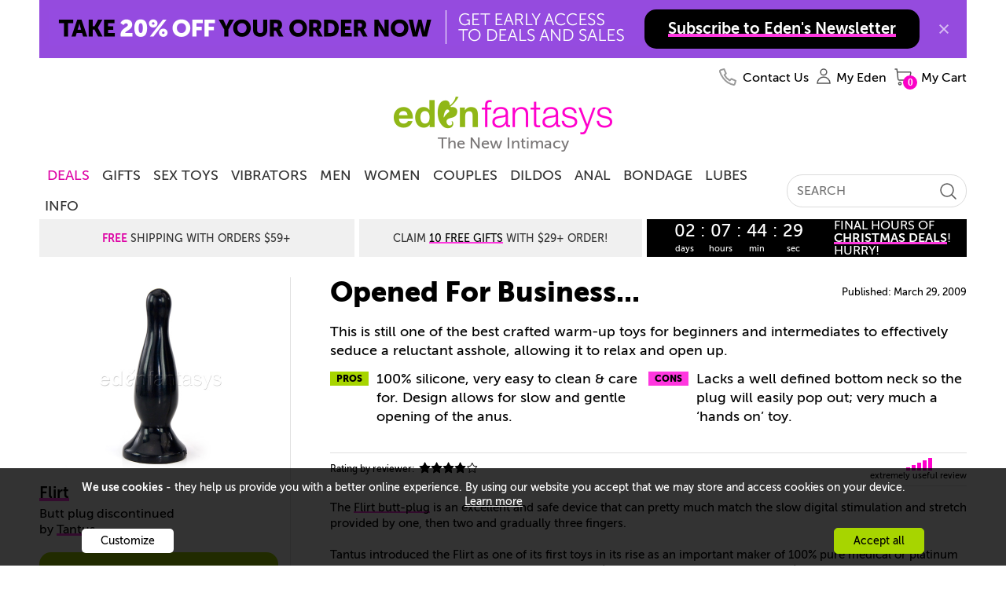

--- FILE ---
content_type: text/html
request_url: https://www.edenfantasys.com/sex-toy-reviews/anal-toys/opened-for-business
body_size: 30079
content:
<!DOCTYPE html>
<!--[if IE]><![endif]-->
<html  lang="en">

<head>
<meta charset="utf-8" />
<link rel="preconnect" href="https://cdn4.edenfantasys.com">

<link rel="preload" href="https://cdn4.edenfantasys.com/fonts/museo-500/MuseoSans_500-webfont.woff2" as="font" type="font/woff2" crossorigin>
<link rel="preload" href="https://cdn4.edenfantasys.com/fonts/museo-700/MuseoSans_700-webfont.woff2" as="font" type="font/woff2" crossorigin>
<link rel="preload" href="https://cdn4.edenfantasys.com/fonts/museo-900/MuseoSans_900-webfont.woff2" as="font" type="font/woff2" crossorigin>
<link rel="preload" href="https://cdn4.edenfantasys.com/images/header/logos/edenfantasys-logo-hi.png" as="image">

<script>
    var dataLayer = dataLayer || [];
    dataLayer.push({
        'page': {
            'type': 'ReviewArticle',
            'visitType':'None',
            'presentationType': '',
            'page_unique_id': '19210'
        }
    });
</script><!--GTM container placeholder--><!-- GTM DataLayer --><script src="/Scripts/EFAppConfig.js.aspx"></script>
<!-- Google Tag Manager -->
<script>(function(w,d,s,l,i){w[l]=w[l]||[];w[l].push({'gtm.start':
new Date().getTime(),event:'gtm.js'});var f=d.getElementsByTagName(s)[0],
j=d.createElement(s),dl=l!='dataLayer'?'&l='+l:'';j.async=true;j.src=
'https://www.googletagmanager.com/gtm.js?id='+i+dl;f.parentNode.insertBefore(j,f);
})(window,document,'script','dataLayer','GTM-K3S6BK');</script>
<!-- End Google Tag Manager --><script>var efPreviousPageUrl = '';</script><script src="/Scripts/Tagging.min.js?v=14913819" defer ></script><script src="https://wjs.wurflcloud.com/wurfl.js" defer onload="typeof(WURFL) && dataLayer.push({'clientDevice':{'complete_device_name':WURFL.complete_device_name + (!WURFL.is_mobile ? typeof(gcdi) !== 'undefined' && gcdi(true) : ''), 'device_params':typeof(gcdi) !== 'undefined' ? gcdi() : ''}});" onerror="dataLayer.push({'clientDevice':{'complete_device_name': '', 'error' : 'WURFL lib loading failed'}});"></script>
<meta name="viewport" content="width=device-width" />
<link href="https://cdn1.edenfantasys.com/css.ashx?s=198_600_lzl_egg_cmnb64_612_eftp_105_485_540_ul_ullb_536_auth_434_78_bknds_608_subspop_accmgr_sh_ccpa_611_ftr-lyt&amp;v=1499215.356" rel="stylesheet" type="text/css"><!--[if lt IE 9]><link href="https://cdn1.edenfantasys.com/css.ashx?s=105ie&amp;v=1499215.356" rel="stylesheet" type="text/css" ><![endif]--><!--[if lt IE 8]><link href="https://cdn1.edenfantasys.com/css.ashx?s=486_540ie_ulie_ullbie_bkndsie_609_ftr-ie&amp;v=1499215.356" rel="stylesheet" type="text/css" ><![endif]-->
<link href="https://cdn1.edenfantasys.com/css.ashx?s=[base64]&amp;v=1499215.356238" rel="stylesheet" type="text/css"><!--[if lt IE 8]><link href="https://cdn1.edenfantasys.com/css.ashx?s=599_cmntsie_186_smlsie_ml441_457ie_229_ppie494&amp;v=1499215.356238" rel="stylesheet" type="text/css" ><![endif]--><!--[if IE]><link href="https://cdn1.edenfantasys.com/css.ashx?s=332_337_75a&amp;v=1499215.356238" rel="stylesheet" type="text/css" ><![endif]--><!--[if lte IE 7]><link href="https://cdn1.edenfantasys.com/css.ashx?s=113_smlsmhtml&amp;v=1499215.356238" rel="stylesheet" type="text/css" ><![endif]--><!--[if IE 6]><link href="https://cdn1.edenfantasys.com/css.ashx?s=187&amp;v=1499215.356238" rel="stylesheet" type="text/css" ><![endif]--><!--[if lte IE 8]><link href="https://cdn1.edenfantasys.com/css.ashx?s=247&amp;v=1499215.356238" rel="stylesheet" type="text/css" ><![endif]-->    
<title>Flirt - butt plug review by PurpleReign</title>
<meta name="description" 
    content="Sex Toys &amp; Reviews: butt plug - Flirt review by PurpleReign on EdenFantasys">







<meta name="SKYPE_TOOLBAR" content="SKYPE_TOOLBAR_PARSER_COMPATIBLE" />
<link rel="shortcut icon" href="https://cdn4.edenfantasys.com/favicon.ico" type="image/x-icon">
<link rel="apple-touch-icon" sizes="72x72" href="https://cdn4.edenfantasys.com/images/ef-logo-72x72.png" />
<link rel="apple-touch-icon" sizes="114x114" href="https://cdn4.edenfantasys.com/images/ef-logo-114x114.png" />

<link rel="alternate" 
    title="Sex Toy reviews by real people" href="https://www.edenfantasys.com/RSS_Reviews.aspx" type="application/rss+xml">



<link rel="canonical" href="https://www.edenfantasys.com/sex-toy-reviews/anal-toys/opened-for-business">




<style>
    @font-face {
        font-family: 'Museo Sans Cyrl';
        font-weight: 500;
        font-style: normal;
        src:url('https://cdn4.edenfantasys.com/fonts/museo-500/MuseoSans_500-webfont.woff2') format('woff2'),
            url('https://cdn4.edenfantasys.com/fonts/museo-500/MuseoSans_500-webfont.woff') format('woff');
        font-display: swap;
    }

    @font-face {
        font-family: 'Museo Sans Cyrl';
        font-weight: 700;
        font-style: normal;
        src:url('https://cdn4.edenfantasys.com/fonts/museo-700/MuseoSans_700-webfont.woff2') format('woff2'),
            url('https://cdn4.edenfantasys.com/fonts/museo-700/MuseoSans_700-webfont.woff') format('woff');
        font-display: swap;
    }

    @font-face {
        font-family: 'Museo Sans Cyrl';
        font-weight: 900;
        font-style: normal;
        src:url('https://cdn4.edenfantasys.com/fonts/museo-900/MuseoSans_900-webfont.woff2') format('woff2'),
            url('https://cdn4.edenfantasys.com/fonts/museo-900/MuseoSans_900-webfont.woff') format('woff');
        font-display: swap;
    }
</style>
<script>window['efCustomfonts'] = ['Museo Sans Cyrl'];</script>
<!--[if lt IE 9]>
    <script src="/scripts/libs/html5shiv.js"></script>
    <script>var _efShP = 'https://cdn1.edenfantasys.com/css.ashx?s=';</script>
    <script src="/Scripts/libs/rem.min.js"></script>
<![endif]-->
<script src='/Scripts/Handler/jsget.ashx?i=cnf&amp;v=1499215430'></script><script src='/Scripts/Handler/jsget.ashx?i=[base64]&amp;v=1499215430'></script>

<script src='/Scripts/Handler/jsget.ashx?i=smls&amp;v=14992152413'></script><script src='/Scripts/Handler/jsget.ashx?i=[base64]&amp;v=14992152413'></script>
<script>
    !function () { var e, s, t, o = function (e) { try { var s = window[e], t = "__storage_test__"; return s.setItem(t, t), s.removeItem(t), !0 } catch (e) { return e instanceof DOMException && (22 === e.code || 1014 === e.code || "QuotaExceededError" === e.name || "NS_ERROR_DOM_QUOTA_REACHED" === e.name) && 0 !== s.length } }("sessionStorage"), a = document.documentElement, n = a.style; "" == n.webkitFlexWrap || "" == n.msFlexWrap || "" == n.flexWrap || (a.className = a.className + "no-flex"), o && sessionStorage.fontsReady && (a.className = a.className + " wf-active"), o && sessionStorage.NewsletterSubscriptionPopup && (a.className = a.className + " subscriptionPopupHidden"), window.WebFontConfig = { custom: { families: ["Museo Sans Cyrl"] }, active: function () { o && (sessionStorage.fontsReady = !0) }, timeout: 2e3 }, s = (e = document).createElement("script"), t = e.scripts[0], s.src = "https://ajax.googleapis.com/ajax/libs/webfont/1.6.16/webfont.js", t.parentNode.insertBefore(s, t) }();
</script>

</head>



<body class="">
<!-- Google Tag Manager -->
<noscript><iframe src="https://www.googletagmanager.com/ns.html?id=GTM-K3S6BK"
height="0" width="0" style="display:none;visibility:hidden" aria-hidden="true" title="Google Tag Manager"></iframe></noscript>
<!-- End Google Tag Manager -->

<div class="microdata-wrap" itemscope itemtype='https://schema.org/WebPage'>
    <div class="skip-wrap" role="navigation" aria-label="accessibility">
        <a class="skip-link" href="#main"><strong class="skip-link-title">Skip to main content</strong></a>
    </div>
    <div class="affilate-panel cc" id="affiliatePanel"></div>
    <div class="page page-cont">

<header class="site-header">

    

    
        <div class="branding">
            <a href="https://www.edenfantasys.com/" rel="home" class="brand-home">
                <img src="https://cdn4.edenfantasys.com/images/header/logos/edenfantasys-logo-hi.png" class="brand-logo" width="280" height="48" alt="EdenFantasys Sex Store" loading="eager" />
            </a>
            <strong class="brand-moto">The New Intimacy</strong>
        </div>
    

    <nav class="nav-bar" aria-label="primary">
        <div class="nav-group">
            <div class="nav-bar-box">
                <div class="nav-bar-inner-wrap">
                    <div class="nav-bar-inner">
                        <a href="https://www.edenfantasys.com/" rel="home" class="brand-logo-compact">
                            <span class="sr-only">&larr; Back to the homepage</span>
                        </a>
                        <div id="navWrap" class="hidden"></div>
                        <ul class="main-nav">

    <li class="main-nav-item  first-item ">
        <a href="/sale-and-deals" class="nav-item-link highlighted-nav-item">DEALS</a>
                <div class="nav-menu-item-cont" style="opacity: 1;">
                    <div class="nav-item-details">
                            <a class="nav-item-url " href="/christmas-themed-sale">Christmas Deals</a>
                            <a class="nav-item-url " href="/coupon-codes">Coupons</a>
                            <a class="nav-item-url " href="/toy-sale/">Sitewide Sale - Up To 80% Off</a>
                    </div>
                </div>
            <span class="tab-arrow-ico"></span>
    </li>
    <li class="main-nav-item   ">
        <a href="/sexy-gifts" class="nav-item-link ">Gifts</a>
    </li>
    <li class="main-nav-item   ">
        <a href="/all-sex-toys/" class="nav-item-link ">Sex Toys</a>
                <div class="nav-menu-item-cont columns-3" style="opacity: 1;">
                    <div class="nav-item-details columned">
                            <div class="nav-part">
                                <strong class="nav-part-title hdi"></strong>
                                    <a class="nav-item-url " href="/sex-toys-bestsellers">Bestsellers</a>
                                    <a class="nav-item-url " href="/beginner-sex-toys">Beginners</a>
                                    <a class="nav-item-url " href="/new-arrivals-sex-toys">New Toys</a>
                                    <a class="nav-item-url " href="/vibrators/">Vibrators</a>
                                    <a class="nav-item-url " href="/sex-machines/">Sex Machines</a>
                            </div>
                            <div class="nav-part">
                                <strong class="nav-part-title hdi"></strong>
                                    <a class="nav-item-url " href="/womens-sex-toys/">Sex Toys for Women</a>
                                    <a class="nav-item-url " href="/male-sex-toys/">Sex Toys for Men </a>
                                    <a class="nav-item-url " href="/sex-toys-for-couples/">Sex Toys for Couples</a>
                                    <a class="nav-item-url " href="/dildos/">Dildos</a>
                                    <a class="nav-item-url " href="/anal-toys/">Anal Toys</a>
                            </div>
                            <div class="nav-part">
                                <strong class="nav-part-title hdi"></strong>
                                    <a class="nav-item-url " href="/bdsm-toys/">BDSM toys</a>
                                    <a class="nav-item-url " href="/strap-ons/">Strap Ons</a>
                                    <a class="nav-item-url " href="/sex-lubes/">Sex lubes</a>
                                    <a class="nav-item-url see-all-nav-item" href="/all-sex-toys/">All Sex Toys</a>
                            </div>
                    </div>
                </div>
            <span class="tab-arrow-ico"></span>
    </li>
    <li class="main-nav-item   ">
        <a href="/vibrators/" class="nav-item-link ">Vibrators</a>
                <div class="nav-menu-item-cont columns-3" style="opacity: 1;">
                    <div class="nav-item-details columned">
                            <div class="nav-part">
                                <strong class="nav-part-title hdi"></strong>
                                    <a class="nav-item-url " href="/vibrators/bestsellers/">Best vibrators</a>
                                    <a class="nav-item-url " href="/vibrators/rose-vibrators/">Rose Toys</a>
                                    <a class="nav-item-url " href="/vibrators/rabbit-vibrators/">Rabbit vibrators</a>
                                    <a class="nav-item-url " href="/vibrators/bullet-vibrators/">Bullet vibrators</a>
                                    <a class="nav-item-url " href="/vibrators/remote-control-vibrators/">Remote control vibrators</a>
                                    <a class="nav-item-url " href="/vibrators/vibrating-dildos/">Vibrating dildos</a>
                                    <a class="nav-item-url " href="/vibrators/wand-vibrators/">Wand vibrators</a>
                            </div>
                            <div class="nav-part">
                                <strong class="nav-part-title hdi"></strong>
                                    <a class="nav-item-url " href="/vibrators/g-spot-vibrators/">G-spot vibrators</a>
                                    <a class="nav-item-url " href="/vibrators/clit-vibrators/">Clit vibrators</a>
                                    <a class="nav-item-url " href="/vibrators/finger-vibrators/">Finger vibrators</a>
                                    <a class="nav-item-url " href="/vibrators/app-controlled-vibrators/">Long distance vibrators</a>
                                    <a class="nav-item-url " href="/vibrators/panty-vibrators/">Panty vibrators</a>
                                    <a class="nav-item-url " href="/vibrators/thrusting-vibrators/">Thrusting vibrators</a>
                                    <a class="nav-item-url " href="/vibrators/tongue-vibrators/">Tongue vibrators</a>
                            </div>
                            <div class="nav-part">
                                <strong class="nav-part-title hdi"></strong>
                                    <a class="nav-item-url " href="/vibrators/small-vibrators/">Small vibrators</a>
                                    <a class="nav-item-url " href="/vibrators/couples-vibrators/">Couples&#39; vibrators</a>
                                    <a class="nav-item-url " href="/vibrators/extra-large-vibrators/">Big vibrators</a>
                                    <a class="nav-item-url " href="/vibrators/vibrator-sets/">Vibrator sets</a>
                                    <a class="nav-item-url see-all-nav-item" href="/vibrators/">All vibrators</a>
                            </div>
                    </div>
                </div>
            <span class="tab-arrow-ico"></span>
    </li>
    <li class="main-nav-item   ">
        <a href="/male-sex-toys/" class="nav-item-link ">Men</a>
                <div class="nav-menu-item-cont columns-2" style="opacity: 1;">
                    <div class="nav-item-details columned">
                            <div class="nav-part">
                                <strong class="nav-part-title hdi"></strong>
                                    <a class="nav-item-url " href="/sex-toys-for-men/bestsellers/">Best Male Sex Toys</a>
                                    <a class="nav-item-url " href="/male-sex-toys/pocket-pussies/">Pocket pussies</a>
                                    <a class="nav-item-url " href="/male-sex-toys/cock-rings/">Cock Rings</a>
                                    <a class="nav-item-url " href="/male-sex-toys/penis-pumps/">Penis pumps</a>
                                    <a class="nav-item-url " href="/male-sex-toys/male-masturbators/">Male masturbators</a>
                                    <a class="nav-item-url " href="/male-sex-toys/prostate-massagers/">Prostate massagers</a>
                                    <a class="nav-item-url " href="/male-sex-toys/penis-extenders-and-sleeves/">Penis extenders and sleeves</a>
                                    <a class="nav-item-url " href="/male-sex-toys/vibrating-cock-rings/">Vibrating Cock Rings</a>
                            </div>
                            <div class="nav-part">
                                <strong class="nav-part-title hdi"></strong>
                                    <a class="nav-item-url " href="/male-sex-toys/blowjob-machines/">Blowjob machines</a>
                                    <a class="nav-item-url " href="/male-sex-toys/male-vibrators/">Male vibrators</a>
                                    <a class="nav-item-url " href="/male-sex-toys/lubricants-for-men/">Lubricants for men</a>
                                    <a class="nav-item-url " href="/male-sex-toys/anal-toys-for-men/">Anal Toys For Men</a>
                                    <a class="nav-item-url " href="/male-sex-toys/hands-free-masturbators/">Hands free masturbators</a>
                                    <a class="nav-item-url " href="/male-sex-toys/sex-toy-kits-for-men/">Sex Toy Kits For Men</a>
                                    <a class="nav-item-url see-all-nav-item" href="/male-sex-toys/">All Male Sex Toys</a>
                            </div>
                    </div>
                </div>
            <span class="tab-arrow-ico"></span>
    </li>
    <li class="main-nav-item   ">
        <a href="/womens-sex-toys/" class="nav-item-link ">Women</a>
                <div class="nav-menu-item-cont columns-2" style="opacity: 1;">
                    <div class="nav-item-details columned">
                            <div class="nav-part">
                                <strong class="nav-part-title hdi"></strong>
                                    <a class="nav-item-url " href="/sex-toys-for-women/bestsellers/">Best sex toys for women</a>
                                    <a class="nav-item-url " href="/womens-sex-toys/nipple-toys/">Nipple clamps and pumps</a>
                                    <a class="nav-item-url " href="/womens-sex-toys/ben-wa-balls/">Ben-wa Balls</a>
                                    <a class="nav-item-url " href="/womens-sex-toys/rabbit-vibrators/">Rabbit Vibrators</a>
                                    <a class="nav-item-url " href="/womens-sex-toys/clit-suckers/">Clit Suckers</a>
                                    <a class="nav-item-url " href="/womens-sex-toys/pussy-pumps/">Clit pumps</a>
                                    <a class="nav-item-url " href="/womens-sex-toys/clit-vibrators/">Clit Vibrators</a>
                            </div>
                            <div class="nav-part">
                                <strong class="nav-part-title hdi"></strong>
                                    <a class="nav-item-url " href="/womens-sex-toys/lubricants-for-women/">Lubricants for women</a>
                                    <a class="nav-item-url " href="/womens-sex-toys/panty-vibrators/">Panty vibrators</a>
                                    <a class="nav-item-url " href="/womens-sex-toys/g-spot-toys/">G-spot Toys</a>
                                    <a class="nav-item-url " href="/womens-sex-toys/best-toys-for-squirting/">Best toys for squirting</a>
                                    <a class="nav-item-url " href="/womens-sex-toys/grinding/">Grinding sex toys</a>
                                    <a class="nav-item-url " href="/womens-sex-toys/sex-toy-kits-for-women/">Sex toy kits for women</a>
                                    <a class="nav-item-url see-all-nav-item" href="/womens-sex-toys/">All sex toys for women</a>
                            </div>
                    </div>
                </div>
            <span class="tab-arrow-ico"></span>
    </li>
    <li class="main-nav-item   ">
        <a href="/sex-toys-for-couples/" class="nav-item-link ">Couples</a>
                <div class="nav-menu-item-cont columns-2" style="opacity: 1;">
                    <div class="nav-item-details columned">
                            <div class="nav-part">
                                <strong class="nav-part-title hdi"></strong>
                                    <a class="nav-item-url " href="/strap-ons/">Strap ons</a>
                                    <a class="nav-item-url " href="/sex-toys-for-couples/sex-furniture/">Sex furniture</a>
                                    <a class="nav-item-url " href="/sex-toys-for-couples/for-public-play/">Remote control vibrators</a>
                                    <a class="nav-item-url " href="/sex-toys-for-couples/vibrating-cock-rings/">Vibrating cock rings</a>
                                    <a class="nav-item-url " href="/sex-toys-for-couples/bdsm-toys/">BDSM toys</a>
                                    <a class="nav-item-url " href="/sex-toys-for-couples/long-distance-sex-toys/">Long distance sex toys</a>
                            </div>
                            <div class="nav-part">
                                <strong class="nav-part-title hdi"></strong>
                                    <a class="nav-item-url " href="/sex-toys-for-couples/couples-vibrators/">Couples&#39; vibrators</a>
                                    <a class="nav-item-url " href="/sex-toys-for-couples/anal-toys-for-couples/">Anal toys for couples</a>
                                    <a class="nav-item-url " href="/sex-toys-for-couples/sex-toy-kits-for-couples/">Sex toy kits for couples</a>
                                    <a class="nav-item-url " href="/sex-toys-for-couples/toys-for-threesome/">Toys for threesome</a>
                                    <a class="nav-item-url " href="/sex-toys-for-couples/erection-toys/">Rings &amp; sleeves</a>
                                    <a class="nav-item-url see-all-nav-item" href="/sex-toys-for-couples/">All Sex Toys For Couples</a>
                            </div>
                    </div>
                </div>
            <span class="tab-arrow-ico"></span>
    </li>
    <li class="main-nav-item   ">
        <a href="/dildos/" class="nav-item-link ">Dildos</a>
                <div class="nav-menu-item-cont columns-2" style="opacity: 1;">
                    <div class="nav-item-details columned">
                            <div class="nav-part">
                                <strong class="nav-part-title hdi"></strong>
                                    <a class="nav-item-url " href="/dildos/bestsellers/">Best dildos</a>
                                    <a class="nav-item-url " href="/dildos/monster-dildos/">Fantasy dildos</a>
                                    <a class="nav-item-url " href="/dildos/realistic-dildos/">Realistic dildos</a>
                                    <a class="nav-item-url " href="/anal-toys/anal-dildos/">Anal Dildos</a>
                                    <a class="nav-item-url " href="/vibrators/thrusting-vibrators/">Thrusting dildos</a>
                                    <a class="nav-item-url " href="/dildos/double-dildos/">Double dildos</a>
                                    <a class="nav-item-url " href="/dildos/vibrating-dildos">Vibrating dildos</a>
                            </div>
                            <div class="nav-part">
                                <strong class="nav-part-title hdi"></strong>
                                    <a class="nav-item-url " href="/dildos/huge-dildos">Huge dildos</a>
                                    <a class="nav-item-url " href="/dildos/glass-dildos/">Glass Dildos</a>
                                    <a class="nav-item-url " href="/dildos/strap-on-dildos/">Strap On Dildos</a>
                                    <a class="nav-item-url " href="/dildos/suction-cup-dildos">Suction cup dildos</a>
                                    <a class="nav-item-url " href="/dildos/g-spot-dildos/">G spot dildos</a>
                                    <a class="nav-item-url see-all-nav-item" href="/dildos/">All dildos</a>
                            </div>
                    </div>
                </div>
            <span class="tab-arrow-ico"></span>
    </li>
    <li class="main-nav-item   ">
        <a href="/anal-toys/" class="nav-item-link ">Anal</a>
                <div class="nav-menu-item-cont columns-2" style="opacity: 1;">
                    <div class="nav-item-details columned">
                            <div class="nav-part">
                                <strong class="nav-part-title hdi"></strong>
                                    <a class="nav-item-url " href="/anal-toys/bestsellers">Best anal toys</a>
                                    <a class="nav-item-url " href="/anal-toys/butt-plugs/">Butt plugs</a>
                                    <a class="nav-item-url " href="/anal-toys/anal-beads/">Anal beads</a>
                                    <a class="nav-item-url " href="/male-sex-toys/prostate-massagers/">Prostate massagers</a>
                                    <a class="nav-item-url " href="/anal-toys/anal-dildos/">Anal dildos</a>
                                    <a class="nav-item-url " href="/anal-toys/anal-douche/">Anal douches</a>
                            </div>
                            <div class="nav-part">
                                <strong class="nav-part-title hdi"></strong>
                                    <a class="nav-item-url " href="/anal-toys/anal-lubes/">Anal lubes</a>
                                    <a class="nav-item-url " href="/anal-toys/anal-vibrators">Anal vibrators</a>
                                    <a class="nav-item-url " href="/male-sex-toys/anal-toys-for-men/">Anal toys for men</a>
                                    <a class="nav-item-url " href="/anal-toys/double-penetration-toys/">Double penetration toys</a>
                                    <a class="nav-item-url see-all-nav-item" href="/anal-toys/">All anal toys</a>
                            </div>
                    </div>
                </div>
            <span class="tab-arrow-ico"></span>
    </li>
    <li class="main-nav-item   ">
        <a href="/bdsm-toys/" class="nav-item-link ">Bondage</a>
                <div class="nav-menu-item-cont columns-2" style="opacity: 1;">
                    <div class="nav-item-details columned">
                            <div class="nav-part">
                                <strong class="nav-part-title hdi"></strong>
                                    <a class="nav-item-url " href="/bondage-and-fetish/bestsellers">Best bondage toys</a>
                                    <a class="nav-item-url " href="/bdsm-toys/bondage-gear/">Handcuffs And Restraints</a>
                                    <a class="nav-item-url " href="/bdsm-toys/bdsm-spanking/">Floggers And Paddles</a>
                                    <a class="nav-item-url " href="/sex-machines/">Sex machines</a>
                                    <a class="nav-item-url " href="/bdsm-toys/nipple-clamps/">Nipple clamps</a>
                            </div>
                            <div class="nav-part">
                                <strong class="nav-part-title hdi"></strong>
                                    <a class="nav-item-url " href="/bdsm-toys/ball-gags/">Blindfolds And Gags</a>
                                    <a class="nav-item-url " href="/bdsm-toys/sex-furniture/">Sex Furniture and Swings</a>
                                    <a class="nav-item-url " href="/strap-ons/">Strap Ons</a>
                                    <a class="nav-item-url " href="/bdsm-toys/electro-sex-toys/">Electro sex toys</a>
                                    <a class="nav-item-url see-all-nav-item" href="/bdsm-toys/">All Bedroom Bondage</a>
                            </div>
                    </div>
                </div>
            <span class="tab-arrow-ico"></span>
    </li>
    <li class="main-nav-item   ">
        <a href="/sex-lubes/" class="nav-item-link ">Lubes</a>
                <div class="nav-menu-item-cont" style="opacity: 1;">
                    <div class="nav-item-details">
                            <a class="nav-item-url " href="/sex-lubes/">Sex lubes</a>
                            <a class="nav-item-url " href="/sex-toy-care/">Sex toys care</a>
                    </div>
                </div>
            <span class="tab-arrow-ico"></span>
    </li>
    <li class="main-nav-item   last-item">
        <a href="/info/sexuality-articles" class="nav-item-link ">Info</a>
                <div class="nav-menu-item-cont columns-2" style="opacity: 1;">
                    <div class="nav-item-details columned">
                            <div class="nav-part">
                                <strong class="nav-part-title hdi"></strong>
                                    <a class="nav-item-url " href="/sex-forum/">Community</a>
                                    <a class="nav-item-url " href="/sex-toy-reviews/">Sex Toy Reviews</a>
                                    <a class="nav-item-url " href="/get-inspired/all-articles">Get inspired</a>
                                    <a class="nav-item-url " href="/info/sexuality-articles">Sex Toy Guides</a>
                            </div>
                            <div class="nav-part">
                                <strong class="nav-part-title hdi"></strong>
                                    <a class="nav-item-url " href="/ask-eden-sex-therapist">Ask a Sex Expert</a>
                                    <a class="nav-item-url " href="/sex-fantasy/">Sex fantasies</a>
                                    <a class="nav-item-url " href="/sexis/">Sexis magazine</a>
                                    <a class="nav-item-url " href="/sex-toys-recycling">Sex Toys Recycling</a>
                            </div>
                    </div>
                </div>
            <span class="tab-arrow-ico"></span>
    </li>
</ul>

<input type="hidden" class="jqMenuActiveTabId" value="1"/>
                        <div class="search-bar">
                            
<form class="global-search-form" role="search" action="/Search.aspx" method="post">
    <input type="hidden" id="hdnQuerySourceType" name="hdnQuerySourceType" value="" >
    <div class="global-search-form-wrapper">
        <label for="inputHeaderSearch" class="sr-only">Search term</label>
        <a class="btn-order-status" href="https://www.edenfantasys.com/Orders/Search.aspx">
            Order Status
        </a>
        <input class="q-field" id="inputHeaderSearch" placeholder='SEARCH' type="text" name="Q" value="" maxlength="99" autocomplete="off"/>
        <input id="searchType" type="hidden" name="ST" value="1" />
        <button class="close-form-btn" type="button" aria-label="Clear Search"></button>
        <input class="search-btn" type="image" src="[data-uri]" alt="Search EdenFantasys" />
    </div>
</form>
                        </div>
                    </div>
                </div>
                <div id="userNavigationBar" class="user-bar" aria-label="User navigation">
                    <ul class="user-bar-items">
                        <li id="contactUsUserBar" class="user-bar-item user-bar-item-contacts na">
                            <a class="user-action-item" href="/contact-us/">
                                <span class="user-action-title">Contact Us</span>
                            </a>
                        </li>
                        <li id="viewedProductsUserBar" class="user-bar-item user-bar-item-viewed jsHasdropdown na">
                            <div class="user-action-item">
                                <span class="user-action-title">Viewed</span>
                                <span class="user-action-value">(<span id="viewedprodQnty">0</span>)</span>
                                <span class="tab-arrow-ico"></span>
                            </div>
                        </li>
                        <li id="comparisonUserBar" class="user-bar-item user-bar-item-compare na">
                            <a href="/ProductComparison.aspx" class="user-action-item">
                                <span class="user-action-title">Compare</span>
                                <span class="user-action-value">(<span id="prodCompQnty">0</span>)</span>
                            </a>
                        </li>
                        <li id="wishlistUserBar" class="user-bar-item user-bar-item-wish-list na jsHasdropdown">
                            <div class="user-action-item">
                                <span class="user-action-title">Wishlist</span>
                                <span class="user-action-value">(<span id="sessionWishlistItemsCount">0</span>)</span>
                                <span class="tab-arrow-ico"></span>
                            </div>
                        </li>
                        <li class="user-bar-item no-ico user-bar-item-account">
                            <div class="account-action-item">
                                <div class="login_button_cnt load_options_on_demand my-eden">
                                    <span class="user-avatar user-action-icon" id="currentUserAvatar"></span>
                                    <span class="user-action-title">My Eden</span>
                                    <span class="tab-arrow-ico"></span>
                                </div>
                                <div class="user-bar-item-extra">
                                    <div class="customer-login-tab"></div>
                                </div>
                                <span class="tab-arrow-ico"></span>
                            </div>
                        </li>
                        <li class="user-bar-item user-bar-item-cart">
                            <a href="/Checkout/Cart.aspx" class="user-action-item">
                                
                                    <span class="user-action-title">My Cart</span>
                                    <span class="user-action-value">(<span id="prod_amount">0</span>)</span>
                                    <span class="tab-arrow-ico"></span>
                                
                            </a>
                        </li>
                    </ul>
                    <div class="dropdowns-container" id="userActionPopupContainer"></div>
                </div>
            </div>
        </div>
    </nav>

    <div class="global-promotions">
        
            <div class="dynamicCtrl top-media-inner"
                data-ctrltype="mc"
                data-dynamicparams='{"mctid":2356}'>
            </div>
        
    </div>
    
        <div class="hidden">
            <style>.deal-product .deal-product__photo{position:relative}.product-shopping-ctrls-inner .shopping-cart-sale-tip{font-size:2rem!important}.promo-cont-shadow{box-shadow:none}a:active{outline:0}.addToCartBigFantasyBasketKitParent .promo-cart-button.disabled_cart_button::after,.addToCartBigFantasyBasketKitParent .promo-cart-button.item_addtocart::after{font-size:20px}.limited-offers .large-prod-card{margin-top:20px}.text-part-val{margin-bottom:10px}.on-site-grid__section--bg .article-card-wrap,.on-site-grid__section--bg .listing-card-wrap,.on-site-grid__section:nth-child(even) .article-card-wrap,.on-site-grid__section:nth-child(even) .listing-card-wrap{mix-blend-mode:multiply}.hp-offer .main-promo-url video{position:absolute;top:0;left:0;right:0;bottom:0;max-width:100%}.prod-card .prod-card__middle--two-assets .prod-card__asset{max-height:250px}.article-card{mix-blend-mode:multiply}.citate-url,a.citate-url:visited{color:#000}.on-site-grid__col:only-child .single-coupon{position:relative}.grid-item-type-b .product-photo{max-width:100%;height:auto}.product-video-wrap .product-video{max-width:100%}.article-card__url,.listing-card--visual .listing-card__title,.listing-card__url{letter-spacing:-1px}.on-site-grid__section.dark-grey-block{background-color:#1e1c1c}.dark-grey-block .prod-card__asset img{mix-blend-mode:normal}.product-grid-item .product-video{object-fit:contain}.product-grid{margin-top:unset}.presentation-group-a{border:unset}body:not(.mobile-site) .wrap-listings{margin-top:0!important}.related-assemblies:has(.prod-coupon) .related-assembly__visual{height:310px}.prod-card .video:fullscreen{mix-blend-mode:normal}.page-filters{z-index:10}.f-a-q-card .url:has(.ugc-box__pic),.q-a-card .url:has(.ugc-box__pic){text-decoration:none}.b-recent-reviews .review .vrom-be-box .vroombee-val,.feeds-list .other-criterions .vroombee-val,.product-info-bubble .bee-rating b,.product-info-bubble .vroom-rating b,.rating-bee,.rating-vroom,.review-marks .mark b,.review_properties .reVroomBeeBaseCont .vroombee-val{text-transform:none}body:not(.mobile-site) .block-type_burgershort .on-site-grid__row{display:flex;justify-content:center}.product-related-assemblies-cont{padding-left:4px}
.badge:has(#greviewsBadge){display: block;min-height: 40px;}
#greviewsBadge { position: absolute; right:0;    bottom: -24px;}body:has(.block-type_burgershort) .cont_contwrap {margin-top: 0} html:has(.dmthm) .prod-card__asset-visuals .slick-dots li.slick-active button { background-color: #3bfb6c;}.block-nav-arrow {align-items: center;} html:has(.dmthm) #google-merchantwidget-iframe-wrapper {filter: invert(100%);</style><div class="shipping-title-headline">Super Sale: Save Up To<a class="shipping-title__highlight" href="/toy-sale/">85% Sitewide</a></div>
        </div>
    
</header>

<main id="main" class="site-content">

<script>
	var ProdPage = {data: {pid : 22769}};
	var VariationNumberOfViews = 3; 
</script>


	<script>
		var productPresentation = 'Default';
		var currPID = 22769;
		var variations_data = new Array(
			{pid: 22769, code: 'TAN0192'}
		);
	</script>

<div class="rev_cont_block cc hreview-box" itemscope="itemscope" itemtype="https://schema.org/Review" >
    <link itemprop="mainEntityOfPage" href="https://www.edenfantasys.com/sex-toy-reviews/anal-toys/opened-for-business" />

    <div class="rev_cont">
        <div class="review-page cc">
            <div class="product-overview">
                <div class="item-reviewed" itemprop="itemReviewed" itemscope="itemscope" itemtype="https://schema.org/Product">
                    <div class="product-details">
                        <a itemprop="url" href="https://www.edenfantasys.com/anal-toys/anal-plugs/flirt"><img src="https://cdn2.edenfantasys.com/pi/TAN0192.jpg" class="product-photo" itemprop="image" width="250" height="250" loading="lazy" alt="Flirt - butt plug discontinued" /></a>
                        

    <strong class="product-name">
       <a itemprop="url" href="https://www.edenfantasys.com/anal-toys/anal-plugs/flirt">
            <span itemprop="name">Flirt</span>
        </a>
    </strong>
   
       <p class="product-category">
        <span class="item-category" itemprop="category">Butt plug discontinued </span>
            <br>by 
            <span class="brand" itemprop="manufacturer brand" itemscope="itemscope" itemtype="https://schema.org/Organization">
                <a class="item-manufacturer url" itemprop="url" href="https://www.edenfantasys.com/sex-community/companies/tantus/">
                    <span itemprop="name">Tantus</span>
                </a>
            </span>
           <meta itemprop="sku" content="TAN0192" />
        </p>
    

                    </div>
                    <div id="purchaseDetails"></div>
                </div>

            
            
<div class="other-reviews related-reviews">
	<strong class="reviews-header">
        <a class="reviews-url" href="https://www.edenfantasys.com/sex-toy-reviews/anal-toys/tantus-flirt-reviews">Other Flirt reviews</a>
    </strong>
	
		<div class="block-inner">
			<ul>
		
			<li class="related-review">
				<div class="review-meta">
					<a class="review-title" href="https://www.edenfantasys.com/sex-toy-reviews/anal-toys/this-flirt-is-a-keeper">This Flirt is a Keeper</a>
					<span class="reviewer-box">by <span class="reviewer">♥ Amanda ♥</span></span>	
				</div>
				<div class="item-rating">
                    <div class="rating-stairs score-5">
                        <span class="rating-stairs_score rating-stairs_score--1"></span>
                        <span class="rating-stairs_score rating-stairs_score--2"></span>
                        <span class="rating-stairs_score rating-stairs_score--3"></span>
                        <span class="rating-stairs_score rating-stairs_score--4"></span>
                        <span class="rating-stairs_score rating-stairs_score--5"></span>
                    </div>
				</div>																													
			</li>
		
			<li class="related-review">
				<div class="review-meta">
					<a class="review-title" href="https://www.edenfantasys.com/sex-toy-reviews/anal-toys/this-flirt-delivers">This Flirt Delivers</a>
					<span class="reviewer-box">by <span class="reviewer">toxie m</span></span>	
				</div>
				<div class="item-rating">
                    <div class="rating-stairs score-5">
                        <span class="rating-stairs_score rating-stairs_score--1"></span>
                        <span class="rating-stairs_score rating-stairs_score--2"></span>
                        <span class="rating-stairs_score rating-stairs_score--3"></span>
                        <span class="rating-stairs_score rating-stairs_score--4"></span>
                        <span class="rating-stairs_score rating-stairs_score--5"></span>
                    </div>
				</div>																													
			</li>
		
			<li class="related-review">
				<div class="review-meta">
					<a class="review-title" href="https://www.edenfantasys.com/sex-toy-reviews/anal-toys/flirty-or-daring">Flirty? Or Daring?</a>
					<span class="reviewer-box">by <span class="reviewer">Kaltir</span></span>	
				</div>
				<div class="item-rating">
                    <div class="rating-stairs score-5">
                        <span class="rating-stairs_score rating-stairs_score--1"></span>
                        <span class="rating-stairs_score rating-stairs_score--2"></span>
                        <span class="rating-stairs_score rating-stairs_score--3"></span>
                        <span class="rating-stairs_score rating-stairs_score--4"></span>
                        <span class="rating-stairs_score rating-stairs_score--5"></span>
                    </div>
				</div>																													
			</li>
		
			<li class="related-review">
				<div class="review-meta">
					<a class="review-title" href="https://www.edenfantasys.com/sex-toy-reviews/anal-toys/you-big-flirt">You big Flirt!</a>
					<span class="reviewer-box">by <span class="reviewer">Misfit Momma</span></span>	
				</div>
				<div class="item-rating">
                    <div class="rating-stairs score-4">
                        <span class="rating-stairs_score rating-stairs_score--1"></span>
                        <span class="rating-stairs_score rating-stairs_score--2"></span>
                        <span class="rating-stairs_score rating-stairs_score--3"></span>
                        <span class="rating-stairs_score rating-stairs_score--4"></span>
                        <span class="rating-stairs_score rating-stairs_score--5"></span>
                    </div>
				</div>																													
			</li>
		
			<li class="related-review">
				<div class="review-meta">
					<a class="review-title" href="https://www.edenfantasys.com/sex-toy-reviews/anal-toys/tantus-flirt-anal-plug">Flirt sex toy review</a>
					<span class="reviewer-box">by <span class="reviewer">Lana</span></span>	
				</div>
				<div class="item-rating">
                    <div class="rating-stairs score-4">
                        <span class="rating-stairs_score rating-stairs_score--1"></span>
                        <span class="rating-stairs_score rating-stairs_score--2"></span>
                        <span class="rating-stairs_score rating-stairs_score--3"></span>
                        <span class="rating-stairs_score rating-stairs_score--4"></span>
                        <span class="rating-stairs_score rating-stairs_score--5"></span>
                    </div>
				</div>																													
			</li>
		
			<li class="related-review">
				<div class="review-meta">
					<a class="review-title" href="https://www.edenfantasys.com/sex-toy-reviews/anal-toys/almost-perfect">Almost perfect</a>
					<span class="reviewer-box">by <span class="reviewer">biancajames</span></span>	
				</div>
				<div class="item-rating">
                    <div class="rating-stairs score-4">
                        <span class="rating-stairs_score rating-stairs_score--1"></span>
                        <span class="rating-stairs_score rating-stairs_score--2"></span>
                        <span class="rating-stairs_score rating-stairs_score--3"></span>
                        <span class="rating-stairs_score rating-stairs_score--4"></span>
                        <span class="rating-stairs_score rating-stairs_score--5"></span>
                    </div>
				</div>																													
			</li>
		
			<li class="related-review">
				<div class="review-meta">
					<a class="review-title" href="https://www.edenfantasys.com/sex-toy-reviews/anal-toys/anal-plug-big-flirt">Big flirt sex toy review</a>
					<span class="reviewer-box">by <span class="reviewer">Peg</span></span>	
				</div>
				<div class="item-rating">
                    <div class="rating-stairs score-4">
                        <span class="rating-stairs_score rating-stairs_score--1"></span>
                        <span class="rating-stairs_score rating-stairs_score--2"></span>
                        <span class="rating-stairs_score rating-stairs_score--3"></span>
                        <span class="rating-stairs_score rating-stairs_score--4"></span>
                        <span class="rating-stairs_score rating-stairs_score--5"></span>
                    </div>
				</div>																													
			</li>
		
			<li class="related-review">
				<div class="review-meta">
					<a class="review-title" href="https://www.edenfantasys.com/sex-toy-reviews/anal-toys/fun-for-everyone">Fun for Everyone!</a>
					<span class="reviewer-box">by <span class="reviewer">Vanessa Weiss</span></span>	
				</div>
				<div class="item-rating">
                    <div class="rating-stairs score-4">
                        <span class="rating-stairs_score rating-stairs_score--1"></span>
                        <span class="rating-stairs_score rating-stairs_score--2"></span>
                        <span class="rating-stairs_score rating-stairs_score--3"></span>
                        <span class="rating-stairs_score rating-stairs_score--4"></span>
                        <span class="rating-stairs_score rating-stairs_score--5"></span>
                    </div>
				</div>																													
			</li>
		
			<li class="related-review">
				<div class="review-meta">
					<a class="review-title" href="https://www.edenfantasys.com/sex-toy-reviews/anal-toys/big-flirt">Big flirt sex toy review</a>
					<span class="reviewer-box">by <span class="reviewer">ScottA</span></span>	
				</div>
				<div class="item-rating">
                    <div class="rating-stairs score-4">
                        <span class="rating-stairs_score rating-stairs_score--1"></span>
                        <span class="rating-stairs_score rating-stairs_score--2"></span>
                        <span class="rating-stairs_score rating-stairs_score--3"></span>
                        <span class="rating-stairs_score rating-stairs_score--4"></span>
                        <span class="rating-stairs_score rating-stairs_score--5"></span>
                    </div>
				</div>																													
			</li>
		
			<li class="related-review">
				<div class="review-meta">
					<a class="review-title" href="https://www.edenfantasys.com/sex-toy-reviews/anal-toys/flirting-with-pleasure">Flirting with pleasure</a>
					<span class="reviewer-box">by <span class="reviewer">CandiHeart</span></span>	
				</div>
				<div class="item-rating">
                    <div class="rating-stairs score-4">
                        <span class="rating-stairs_score rating-stairs_score--1"></span>
                        <span class="rating-stairs_score rating-stairs_score--2"></span>
                        <span class="rating-stairs_score rating-stairs_score--3"></span>
                        <span class="rating-stairs_score rating-stairs_score--4"></span>
                        <span class="rating-stairs_score rating-stairs_score--5"></span>
                    </div>
				</div>																													
			</li>
		
			<li class="related-review last">
				<div class="review-meta">
					<a class="review-title" href="https://www.edenfantasys.com/sex-toy-reviews/anal-toys/again-i-am-flirting-with-my-back-door">Again, I am flirting with my back door.</a>
					<span class="reviewer-box">by <span class="reviewer">ikeinb</span></span>	
				</div>
				<div class="item-rating">
                    <div class="rating-stairs score-3">
                        <span class="rating-stairs_score rating-stairs_score--1"></span>
                        <span class="rating-stairs_score rating-stairs_score--2"></span>
                        <span class="rating-stairs_score rating-stairs_score--3"></span>
                        <span class="rating-stairs_score rating-stairs_score--4"></span>
                        <span class="rating-stairs_score rating-stairs_score--5"></span>
                    </div>
				</div>																													
			</li>
		
			</ul>
		</div>	
		
	<ul class="review-actions">
		<li class="write-review">
		    <a class="review-title" href="https://www.edenfantasys.com/free-sex-toys/">Write your own review</a>       			    
		</li>
	</ul>
</div>


        </div>



        <!-- right column -->
            <div class="review-wrap">
                <div class="main_side_rev">
                <div class="review-head">
                    <h1 class="entry-title" itemprop="name headline">Opened For Business...</h1>
                    <div class="summary" itemprop="description" >This is still one of the best crafted warm-up toys for beginners and intermediates to effectively seduce a reluctant asshole, allowing it to relax and open up.</div>
                    <div class="pub-date">Published: 
                        <time itemprop="datePublished" datetime="2009-03-29T21:23:50-06:00">
                            <span class="published">March 29, 2009</span>
                        </time>
                        
                        <meta itemprop="dateModified" content="2009-03-29T23:34:52-06:00" />
                        
                    </div>
	                <div class="pros-cons">
		            
			            <div id="rev_pros_cons" class="description">
                            <div class="review-pros-wrapper" itemprop="positiveNotes" itemscope="itemscope" itemtype="https://schema.org/ItemList">
						        <div class="rev_pros_title" itemprop="name">Pros</div>
						        <div class="rev_pros" itemprop="itemListElement" itemscope="itemscope" itemtype="https://schema.org/ListItem">
                                    <div itemprop="name">
                                        100% silicone, very easy to clean &amp; care for. Design allows for slow and gentle opening of the anus.
                                    </div>
						        </div>
                            </div>
                            <div class="review-cons-wrapper" itemprop="negativeNotes" itemscope="itemscope" itemtype="https://schema.org/ItemList">
						        <div class="rev_cons_title" itemprop="name">Cons</div>
						        <div class="rev_cons" itemprop="itemListElement" itemscope="itemscope" itemtype="https://schema.org/ListItem">
                                    <div itemprop="name">
                                        Lacks a well defined bottom neck so the plug will easily pop out; very much a ‘hands on’ toy.
                                    </div>
						        </div>
                            </div>
					    </div>
				    
		            </div>
                </div>

				<div class="rating_vr_bee">
                    <div class="rating-box">
                        <div class="rating_txt">Rating by reviewer:</div>
                        <div class="rating-wrap rating-stars" itemprop="reviewRating" itemscope="itemscope" itemtype="https://schema.org/Rating">
                            <span class="rating-val-visual rating-val-visual--4"></span>
                            <span class="rating-val" itemprop="ratingValue" title="Rating: 4 out of 5">4</span>
                        </div>
                    </div>
				
                <div class="review-rating">
                    <div class="rating-stairs score-5">
                        <span class="rating-stairs_score rating-stairs_score--1"></span>
                        <span class="rating-stairs_score rating-stairs_score--2"></span>
                        <span class="rating-stairs_score rating-stairs_score--3"></span>
                        <span class="rating-stairs_score rating-stairs_score--4"></span>
                        <span class="rating-stairs_score rating-stairs_score--5"></span>
                    </div>
                    extremely useful review
                    
					
                </div>
			</div>
			
			
				<div id="dReviewText" class="review-content" itemprop="reviewBody" >
					The <a class="url" href="https://www.edenfantasys.com/anal-toys/anal-plugs/flirt">Flirt butt-plug</a> is an excellent and safe device that can pretty much match the slow digital stimulation and stretch provided by one, then two and gradually three fingers.<br><br>Tantus introduced the Flirt as one of its first toys in its rise as an important maker of 100% pure medical or platinum grade silicone toys. This highest grade of silicone (a 10 on the EF product safety scale), means that a thorough clean-up - SO important when anal play is on the menu - is absolutely easy. Silicone can be well-washed with soap &amp; water, and can be sterilized by boiling in water for 3 minutes, cleaning with a 10% bleach solution, or even popped into the dishwasher top rack (without soap) if you find you have that kind of toy traffic and volume to merit the water and electricity.<br><br>The Flirt is pretty simple. It looks like a bowling pin sitting on a pedestal. The tip is just a bit wider than a finger, and slopes to a neck 1/4” thinner about an inch from the tip, before it gradually widens again over the next 3 1/2” to get to the widest diameter of about 1 1/2”. Overall the Flirt has a comfortable insertable length of 4 3/4”. <br><br>The silicone of the Flirt is softer and has more give than the current Tantus butt-plugs like the Ace and Infinity. The non-porous material really gets the most out of lubes. Water-based lubes are the best choice (Maximus is a great example for anal play), though Tantus states that its silicone is compatible with silicone lubes. (I’ve used the Flirt with Pjur.) Test the toy with a small dab of your silicone lube on its base to see if it reacts with the silicone and becomes gummy or tacky; if so, then use a water-based product instead.<br><br>With plenty of lube on the toy, on and within the first and second anal sphincter (even inside the rectum, as it doesn’t self-lubricate, and protecting these sensitive tissues is a MUST for full enjoyment and safety) the small end of this toy is placed against the anus and gently, slowly inserted. The softer silicone in the Flirt (compared to more recent Tantus toys) may cause it to wiggle a bit before it gets seated, but once it does, the small size allows easy penetration.<br><br>Pay attention to your body, or your partner’s guidance. Very slowly more of the tip should be introduced. After reaching the small neck, the next stage will be even slower, and require patience. I find that a little, tiny forward progress can be comfortably made on slow exhales, if you or your partner are relaxed and paying attention to breathing. A little pull-back and teasing with the Flirt can be done, but this is not the time for abandoned thrusting. If there is any pain or burning STOP. Either go slower, or put things off for another time.<br><br>If done slowly and gently (and well-lubed), the widest part of the Flirt will slip into the anus very easily. There won’t be the sort of pleasant ‘pop’ many plugs provide as it slips from a marked width to a narrowness; the Flirt’s older design doesn’t have as well-designed a neck as more recent plugs. There is a diameter drop-off, and the base is well-designed to keep the Flirt from ever being completely eaten by a hungry anus, but you’re not going to get that nifty little feeling.<br><br>Once the Flirt is in, it can be easily pulled out or back a bit, due to the smooth curve. Re-inserting it will go much easier the second time; in a few minutes doing this a few more time, as the anus is now stretched comfortably to the 1 1/2” maximum diameter on the toy, the only problem with the Flirt shows itself: it’s almost impossible to keep in, once it’s effectively opened up the receiving asshole.<br><br>This is not a toy that performs well tucked inside a tush as you go onto other sexual diversions. It’ll pop out, due to that same gradual slope that made the initial stretching and insertion so easy. If you squeeze your PC muscles, chances are you’re going to launch a little missile. Keeping the Flirt inside means keeping a hand (yours or a partner’s) on the base, and pushing gently to keep it from propelling out. <br><br>On the very bright side, what it means is the Flirt has done its prime job - getting the anus open for play. The best metaphor, to borrow an image from EF reviewer  <a class="url" href="https://www.edenfantasys.com/sex-toy-reviews/anal-toys/warm-me-up-ringo">ScottA</a> is a pop-up turkey thermometer: when you can’t keep the Flirt in, you’re ready for something else - a bigger toy, a dildo...whatever’s on the agenda.
				</div>
				
				<div class="add_info_bl">
					<strong class="review-block-title">Experience</strong>
					<span class="follow_up_date"></span> 
				</div>
				<div id="dExperienceText" class="review-content">
					The Flirt always works like a charm whenever I want to start off a session involving anal play.  Personally, though the silicone is so damned easy to care for and clean, I prefer to put a condom over the Flirt, which makes clean-up even easier. Also I would recommend a bit of internal lubrication in the rectum. There are products like the <a class="url" href="https://www.edenfantasys.com/sex-toy-reviews/sex-lubricants/astroglide-shooter-2">Astroglide Shooter</a>, but I prefer an oral or topical syringe with a soft tip adapter, filled with your lube of choice and squirted just behind the sphincters. [ https://www.overstockdrugstore.com/products/Ezy%252dDose-Oral-Syringe-2-Teaspoon-1-Each.html# ]  They are inexpensive, easy to clean, and very effective. And they are very easy to find. [ https://www.walgreens.com/store/product.jsp?CATID=303648&amp;navAction=jump&amp;navCount=0&amp;nug=VPD&amp;skuid=sku1491332&amp;id=prod1491343# ]<br><br>The Flirt is sort of a one-note butt-plug, and it does the job of teasing open the ass so well that it’s hard not to admire the design. The only reason I don’t give it a perfect rating is because it isn’t really useful once it’s done its primary job, and some may find that annoying.<br><br>EF doesn’t always have the Flirt in stock, but carries two very similarly designed products here - the <a class="url" href="https://www.edenfantasys.com/anal-toys/anal-plugs/luxotiq-metal-anal-plug">Luxotiq Stainless Steel</a> and the <a class="url" href="https://www.edenfantasys.com/anal-toys/anal-plugs/luxotiq-glass-anal-plug">Luxotiq glass</a>. Both fix the one short-coming of the Flirt - the tendency to pop-out - but are much more expensive. However, the Flirt’s design is so wonderful for the purpose, that upgrading to these more deluxe versions is definitely worth considering if you are convinced the Flirt is just the thing you need but don’t find it...or like the Flirt, but just wish it would hang in there.
				</div>
				
			
			
			
			<script>
				$("#dExperienceText a[href*='edenfantasys.com']").addClass("internal_link_text");
				$("#dReviewText a[href*='edenfantasys.com']").addClass("internal_link_text");
				$("#dFoollowUpReviewText a[href*='edenfantasys.com']").addClass("internal_link_text");
			</script>
			<div class="add_info_bl ftc-disclaimer-box"> 
				<span class="dark_pink ftc-disclaimer">
				    
				    This content is the opinion of the submitting contributor and is not endorsed by EdenFantasys.com
				    
				    
				    
				</span> 
			</div>
			<div class="become-reviewer-box cc">
                <div class="become-reviewer-block">
                    <div class="become-reviewer-block__text">
                        <h3 class="become-reviewer-block__text-title"><span class="become-reviewer-eden">EdenFantasys</span> Review Program</h3>
                        <ul class="become-reviewer-block__text-list">
                            <li class="become-reviewer-block__text-list__item">Get Free Toys</li>
                            <li class="become-reviewer-block__text-list__item">Enjoy Special Deals</li>
                        </ul>
                    </div>
                    <a title="Become a Reviewer" class="become-reviewer-btn" href="/Account/Services/Reviews/ReviewProgram.aspx">
                        <span class="become-reviewer-block__btn">Become a Reviewer</span>
                    </a>
                </div>
			</div>		
			

                <div class="rev_author_share_voting rev_about_verified b-review-author-box">
                    <div class="review-author-meta cc" itemprop="author" itemscope="itemscope" itemtype="https://schema.org/Person">
                        <div class="rev_about reviewer cc">
                            <strong class="column-header">About author</strong>
                            <div class="auth_float">
                                <div class="auth_photo">
                                    <span class="contributor_info_popup cid_472498"><span class='contributor-status offline' data-cid='472498' title="I'm offline"></span>

<img src="https://cdn2.edenfantasys.com/Images/Contributors/Modified/472498_65x65.jpg?v=31" class="photo" alt="Contributor: PurpleReign" width="65" height="65" /></span>
                                </div>
                            </div>
                            <div class="auth_sec_float">
                                <span class="url contributor_info_popup cid_472498">
                                    <span itemprop="name">PurpleReign</span></span>
                                
                                
                                <div class="rank_bl">
                                    <div class="contr_rating_cont cc">
                                        
                                        <div class="rating_bar-wrap">
                                            <div class="rating_bar" style="width: 33.4686px"></div>
                                        </div>
                                        <div class="text_rating"><span class="rating-score">5.6</span> / 10</div>
                                    </div>
                                </div>
                                <div class="reviews-stats">
                                    <span class="reviews-stats-title">Reviews (10)</span>
                                </div>
                            </div>
                        </div>
				</div>
                    <div class="rev_voting" id="reviewVotingCont"><input type="hidden" id="ReviewVotingData" name="ReviewVotingData" value="{&quot;canVote&quot;:true,&quot;hasContributorExternalUrl&quot;:false,&quot;hasVotes&quot;:true,&quot;publicationStatusPublished&quot;:false,&quot;reviewID&quot;:6879}" ></div>
                </div>

		

			

<div class="rev_comments">
    <div id="comments" class="b-comments">
        <div class="b-comments-head cc">
            <strong class="b-comments__title block-header_">Comments</strong>
            <div id="alertCont" class="b-comments-head__control b-alert "><span class="b-alert__ico b-alert__ico-review-comment">Subscribe to comments</span></div>
        </div>
    
            <div class="b-comments-body">
                <ul class="b-comments-list">
            
                <li class="b-comments-item cc" itemprop="comment" itemscope="itemscope" itemtype="https://schema.org/Comment">
                    <div class="b-comments-item__summary">
                        <div class="b-comments-item__summary__inner cc">
                            <div class="contributor-avatar">
                              <span class="contributor_info_popup cid_137319"><span class='contributor-status ' data-cid='137319' ></span>

<img src="https://cdn2.edenfantasys.com/Images/Contributors/Modified/137319_26x26.jpg?v=20335" class="contributor-avatar__thmb" alt="Contributor: Sammi" width="26" height="26" /></span>
                              
                            </div>
                            <div class="b-comments-author" itemprop="author" itemscope="itemscope" itemtype="https://schema.org/Person">
                                <span class="b-comments-author__name" itemprop="name">
                                     <span class="contributor_info_popup cid_137319">Sammi</span>
                                     
                                   
                                    <span class="b-comments-author_verified" title="Verified author">&nbsp;</span>
                                </span>
                            </div>
                            <div class="b-comments-item__text" itemprop="text">
                                I have one of these, and it's great for a warm-up.<br><br>Great review!
                            </div>
                        </div>
                    </div>
                    <div class="b-comments-item__meta">
                        <time itemprop="datePublished" datetime="2009-03-29T22:43:36-06:00">
                            <span class="b-comments-item__time" title="3/29/2009 10:43:36 PM">03/29/2009</span>
                        </time>
                        <div class="b-comments-item__control cc">
                            

<div class="abuse-cont">

<div class="pseudo-link login-required">
	<div class="ul_menu_cont cc">
		<div class="login_button_cnt folded cc load_options_on_demand">
			<div class="action_button_bar cc">
			    
			        <span class="button_text"><span class='flag-icon unauth-flag-icon'></span></span>
			    
			</div>
			
		</div>
	</div>


		 </div>
    


</div>
                        </div>
                    </div>
                </li>
                
                <li class="b-comments-item cc" itemprop="comment" itemscope="itemscope" itemtype="https://schema.org/Comment">
                    <div class="b-comments-item__summary">
                        <div class="b-comments-item__summary__inner cc">
                            <div class="contributor-avatar">
                              <span class="contributor_info_popup cid_298953"><span class='contributor-status offline' data-cid='298953' title="I'm offline"></span>

<img src="https://cdn2.edenfantasys.com/Images/Contributors/Modified/298953_26x26.jpg?v=5876" class="contributor-avatar__thmb" alt="Contributor: ToyingCouple" width="26" height="26" /></span>
                              
                            </div>
                            <div class="b-comments-author" itemprop="author" itemscope="itemscope" itemtype="https://schema.org/Person">
                                <span class="b-comments-author__name" itemprop="name">
                                     <span class="contributor_info_popup cid_298953">ToyingCouple</span>
                                     
                                   
                                    <span class="b-comments-author_verified" title="Verified author">&nbsp;</span>
                                </span>
                            </div>
                            <div class="b-comments-item__text" itemprop="text">
                                We also own a Big Flirt, never have been disappointed!  Wonderful thorough review and it's great to see some fellow Canucks here!
                            </div>
                        </div>
                    </div>
                    <div class="b-comments-item__meta">
                        <time itemprop="datePublished" datetime="2009-05-05T12:07:34-06:00">
                            <span class="b-comments-item__time" title="5/5/2009 12:07:34 PM">05/05/2009</span>
                        </time>
                        <div class="b-comments-item__control cc">
                            

<div class="abuse-cont">

<div class="pseudo-link login-required">
	<div class="ul_menu_cont cc">
		<div class="login_button_cnt folded cc load_options_on_demand">
			<div class="action_button_bar cc">
			    
			        <span class="button_text"><span class='flag-icon unauth-flag-icon'></span></span>
			    
			</div>
			
		</div>
	</div>


		 </div>
    


</div>
                        </div>
                    </div>
                </li>
                
                <li class="b-comments-item cc" itemprop="comment" itemscope="itemscope" itemtype="https://schema.org/Comment">
                    <div class="b-comments-item__summary">
                        <div class="b-comments-item__summary__inner cc">
                            <div class="contributor-avatar">
                              <span class="contributor_info_popup cid_606422"><span class='contributor-status offline' data-cid='606422' title="I'm offline"></span>

<img src="https://cdn2.edenfantasys.com/Images/Contributors/Modified/606422_26x26.jpg?v=19178" class="contributor-avatar__thmb" alt="Contributor: Viktor Vysheslav Malkin" width="26" height="26" /></span>
                              
                            </div>
                            <div class="b-comments-author" itemprop="author" itemscope="itemscope" itemtype="https://schema.org/Person">
                                <span class="b-comments-author__name" itemprop="name">
                                     <span class="contributor_info_popup cid_606422">Viktor Vysheslav Malkin</span>
                                     
                                   
                                    <span class="b-comments-author_verified" title="Verified author">&nbsp;</span>
                                </span>
                            </div>
                            <div class="b-comments-item__text" itemprop="text">
                                Great review <span class="ugc-box" itemscope itemtype="https://schema.org/ImageObject">    <picture class="ugc-box__pic">        <source srcset="https://cdn5.edenfantasys.com/Images/Smilyes/2.gif?width=500&format=webp 1x, https://cdn5.edenfantasys.com/Images/Smilyes/2.gif?width=1000&format=webp 2x, https://cdn5.edenfantasys.com/Images/Smilyes/2.gif?width=1500&format=webp 3x" type="image/webp" />        <source srcset="https://cdn5.edenfantasys.com/Images/Smilyes/2.gif?width=500&format=jpeg 1x, https://cdn5.edenfantasys.com/Images/Smilyes/2.gif?width=1000&format=jpeg 2x, https://cdn5.edenfantasys.com/Images/Smilyes/2.gif?width=1500&format=jpeg 3x" type="image/jpeg" />        <img class="uimg ugc-box__img" src="https://cdn5.edenfantasys.com/Images/Smilyes/2.gif?width=500&format=jpeg" alt="Big smile" loading="lazy" />    </picture></span>
                            </div>
                        </div>
                    </div>
                    <div class="b-comments-item__meta">
                        <time itemprop="datePublished" datetime="2010-02-03T22:22:10-06:00">
                            <span class="b-comments-item__time" title="2/3/2010 10:22:10 PM">02/03/2010</span>
                        </time>
                        <div class="b-comments-item__control cc">
                            

<div class="abuse-cont">

<div class="pseudo-link login-required">
	<div class="ul_menu_cont cc">
		<div class="login_button_cnt folded cc load_options_on_demand">
			<div class="action_button_bar cc">
			    
			        <span class="button_text"><span class='flag-icon unauth-flag-icon'></span></span>
			    
			</div>
			
		</div>
	</div>


		 </div>
    


</div>
                        </div>
                    </div>
                </li>
                
                <li class="b-comments-item cc" itemprop="comment" itemscope="itemscope" itemtype="https://schema.org/Comment">
                    <div class="b-comments-item__summary">
                        <div class="b-comments-item__summary__inner cc">
                            <div class="contributor-avatar">
                              <span class="contributor_info_popup cid_687874"><span class='contributor-status offline' data-cid='687874' title="I'm offline"></span>

<img src="https://cdn2.edenfantasys.com/Images/Contributors/Modified/687874_26x26.jpg?v=21597" class="contributor-avatar__thmb" alt="Contributor: reversecowgirl" width="26" height="26" /></span>
                              
                            </div>
                            <div class="b-comments-author" itemprop="author" itemscope="itemscope" itemtype="https://schema.org/Person">
                                <span class="b-comments-author__name" itemprop="name">
                                     <span class="contributor_info_popup cid_687874">reversecowgirl</span>
                                     
                                   
                                    <span class="b-comments-author_verified" title="Verified author">&nbsp;</span>
                                </span>
                            </div>
                            <div class="b-comments-item__text" itemprop="text">
                                Great review.  This sounds like a great warm up toy.  I would love to know how the Luxotiq stainless steel and glass plugs compare with the Flirt.
                            </div>
                        </div>
                    </div>
                    <div class="b-comments-item__meta">
                        <time itemprop="datePublished" datetime="2010-09-21T14:46:05-06:00">
                            <span class="b-comments-item__time" title="9/21/2010 2:46:05 PM">09/21/2010</span>
                        </time>
                        <div class="b-comments-item__control cc">
                            

<div class="abuse-cont">

<div class="pseudo-link login-required">
	<div class="ul_menu_cont cc">
		<div class="login_button_cnt folded cc load_options_on_demand">
			<div class="action_button_bar cc">
			    
			        <span class="button_text"><span class='flag-icon unauth-flag-icon'></span></span>
			    
			</div>
			
		</div>
	</div>


		 </div>
    


</div>
                        </div>
                    </div>
                </li>
                
                <li class="b-comments-item cc" itemprop="comment" itemscope="itemscope" itemtype="https://schema.org/Comment">
                    <div class="b-comments-item__summary">
                        <div class="b-comments-item__summary__inner cc">
                            <div class="contributor-avatar">
                              <span class="contributor_info_popup cid_172039"><span class='contributor-status offline' data-cid='172039' title="I'm offline"></span>

<img src="https://cdn2.edenfantasys.com/Images/Contributors/Modified/172039_26x26.jpg?v=16230" class="contributor-avatar__thmb" alt="Contributor: sixfootsex" width="26" height="26" /></span>
                              
                            </div>
                            <div class="b-comments-author" itemprop="author" itemscope="itemscope" itemtype="https://schema.org/Person">
                                <span class="b-comments-author__name" itemprop="name">
                                     <span class="contributor_info_popup cid_172039">sixfootsex</span>
                                     
                                   
                                    <span class="b-comments-author_verified" title="Verified author">&nbsp;</span>
                                </span>
                            </div>
                            <div class="b-comments-item__text" itemprop="text">
                                Thanks for the review!  I like the analogy with a turkey thermometer...haha.
                            </div>
                        </div>
                    </div>
                    <div class="b-comments-item__meta">
                        <time itemprop="datePublished" datetime="2011-03-20T09:40:06-06:00">
                            <span class="b-comments-item__time" title="3/20/2011 9:40:06 AM">03/20/2011</span>
                        </time>
                        <div class="b-comments-item__control cc">
                            

<div class="abuse-cont">

<div class="pseudo-link login-required">
	<div class="ul_menu_cont cc">
		<div class="login_button_cnt folded cc load_options_on_demand">
			<div class="action_button_bar cc">
			    
			        <span class="button_text"><span class='flag-icon unauth-flag-icon'></span></span>
			    
			</div>
			
		</div>
	</div>


		 </div>
    


</div>
                        </div>
                    </div>
                </li>
                
                <li class="b-comments-item cc" itemprop="comment" itemscope="itemscope" itemtype="https://schema.org/Comment">
                    <div class="b-comments-item__summary">
                        <div class="b-comments-item__summary__inner cc">
                            <div class="contributor-avatar">
                              <span class="contributor_info_popup cid_866654"><span class='contributor-status offline' data-cid='866654' title="I'm offline"></span>

<img src="https://cdn2.edenfantasys.com/Images/Contributors/Modified/866654_26x26.jpg?v=6690" class="contributor-avatar__thmb" alt="Contributor: kinksters" width="26" height="26" /></span>
                              
                            </div>
                            <div class="b-comments-author" itemprop="author" itemscope="itemscope" itemtype="https://schema.org/Person">
                                <span class="b-comments-author__name" itemprop="name">
                                     <span class="contributor_info_popup cid_866654">kinksters</span>
                                     
                                   
                                    <span class="b-comments-author_verified" title="Verified author">&nbsp;</span>
                                </span>
                            </div>
                            <div class="b-comments-item__text" itemprop="text">
                                love it! thank you!<br><i class="sm sm-2" title="Big smile"></i><i class="sm sm-17" title="Drink"></i><i class="sm sm-2" title="Big smile"></i>
                            </div>
                        </div>
                    </div>
                    <div class="b-comments-item__meta">
                        <time itemprop="datePublished" datetime="2011-08-03T18:18:53-06:00">
                            <span class="b-comments-item__time" title="8/3/2011 6:18:53 PM">08/03/2011</span>
                        </time>
                        <div class="b-comments-item__control cc">
                            

<div class="abuse-cont">

<div class="pseudo-link login-required">
	<div class="ul_menu_cont cc">
		<div class="login_button_cnt folded cc load_options_on_demand">
			<div class="action_button_bar cc">
			    
			        <span class="button_text"><span class='flag-icon unauth-flag-icon'></span></span>
			    
			</div>
			
		</div>
	</div>


		 </div>
    


</div>
                        </div>
                    </div>
                </li>
                
                <li class="b-comments-item cc" itemprop="comment" itemscope="itemscope" itemtype="https://schema.org/Comment">
                    <div class="b-comments-item__summary">
                        <div class="b-comments-item__summary__inner cc">
                            <div class="contributor-avatar">
                              <span class="contributor_info_popup cid_742725"><span class='contributor-status offline' data-cid='742725' title="I'm offline"></span>

<img src="https://cdn2.edenfantasys.com/Images/Contributors/DefaultAvatars/13_26x26.jpg" class="contributor-avatar__thmb" alt="Contributor: emilia" width="26" height="26" /></span>
                              
                            </div>
                            <div class="b-comments-author" itemprop="author" itemscope="itemscope" itemtype="https://schema.org/Person">
                                <span class="b-comments-author__name" itemprop="name">
                                     <span class="contributor_info_popup cid_742725">emilia</span>
                                     
                                   
                                    <span class="b-comments-author_verified" title="Verified author">&nbsp;</span>
                                </span>
                            </div>
                            <div class="b-comments-item__text" itemprop="text">
                                thanks 
                            </div>
                        </div>
                    </div>
                    <div class="b-comments-item__meta">
                        <time itemprop="datePublished" datetime="2011-12-05T22:28:07-06:00">
                            <span class="b-comments-item__time" title="12/5/2011 10:28:07 PM">12/05/2011</span>
                        </time>
                        <div class="b-comments-item__control cc">
                            

<div class="abuse-cont">

<div class="pseudo-link login-required">
	<div class="ul_menu_cont cc">
		<div class="login_button_cnt folded cc load_options_on_demand">
			<div class="action_button_bar cc">
			    
			        <span class="button_text"><span class='flag-icon unauth-flag-icon'></span></span>
			    
			</div>
			
		</div>
	</div>


		 </div>
    


</div>
                        </div>
                    </div>
                </li>
                
                <li class="b-comments-item cc" itemprop="comment" itemscope="itemscope" itemtype="https://schema.org/Comment">
                    <div class="b-comments-item__summary">
                        <div class="b-comments-item__summary__inner cc">
                            <div class="contributor-avatar">
                              <span class="contributor_info_popup cid_757521"><span class='contributor-status offline' data-cid='757521' title="I'm offline"></span>

<img src="https://cdn2.edenfantasys.com/Images/Contributors/Modified/757521_26x26.jpg?v=10874" class="contributor-avatar__thmb" alt="Contributor: pinkzombie" width="26" height="26" /></span>
                              
                            </div>
                            <div class="b-comments-author" itemprop="author" itemscope="itemscope" itemtype="https://schema.org/Person">
                                <span class="b-comments-author__name" itemprop="name">
                                     <span class="contributor_info_popup cid_757521">pinkzombie</span>
                                     
                                   
                                    <span class="b-comments-author_verified" title="Verified author">&nbsp;</span>
                                </span>
                            </div>
                            <div class="b-comments-item__text" itemprop="text">
                                Nice review!
                            </div>
                        </div>
                    </div>
                    <div class="b-comments-item__meta">
                        <time itemprop="datePublished" datetime="2011-12-14T09:22:59-06:00">
                            <span class="b-comments-item__time" title="12/14/2011 9:22:59 AM">12/14/2011</span>
                        </time>
                        <div class="b-comments-item__control cc">
                            

<div class="abuse-cont">

<div class="pseudo-link login-required">
	<div class="ul_menu_cont cc">
		<div class="login_button_cnt folded cc load_options_on_demand">
			<div class="action_button_bar cc">
			    
			        <span class="button_text"><span class='flag-icon unauth-flag-icon'></span></span>
			    
			</div>
			
		</div>
	</div>


		 </div>
    


</div>
                        </div>
                    </div>
                </li>
                
                <li class="b-comments-item cc" itemprop="comment" itemscope="itemscope" itemtype="https://schema.org/Comment">
                    <div class="b-comments-item__summary">
                        <div class="b-comments-item__summary__inner cc">
                            <div class="contributor-avatar">
                              <span class="contributor_info_popup cid_1018981"><span class='contributor-status ' data-cid='1018981' ></span>

<img src="https://cdn2.edenfantasys.com/Images/Contributors/DefaultAvatars/51_26x26.jpg" class="contributor-avatar__thmb" alt="Contributor: deleted54" width="26" height="26" /></span>
                              
                            </div>
                            <div class="b-comments-author" itemprop="author" itemscope="itemscope" itemtype="https://schema.org/Person">
                                <span class="b-comments-author__name" itemprop="name">
                                     <span class="contributor_info_popup cid_1018981">deleted54</span>
                                     
                                   
                                    <span class="b-comments-author_verified" title="Verified author">&nbsp;</span>
                                </span>
                            </div>
                            <div class="b-comments-item__text" itemprop="text">
                                Great review. I lol'd at the "missile launch" comment.
                            </div>
                        </div>
                    </div>
                    <div class="b-comments-item__meta">
                        <time itemprop="datePublished" datetime="2011-12-21T18:37:35-06:00">
                            <span class="b-comments-item__time" title="12/21/2011 6:37:35 PM">12/21/2011</span>
                        </time>
                        <div class="b-comments-item__control cc">
                            

<div class="abuse-cont">

<div class="pseudo-link login-required">
	<div class="ul_menu_cont cc">
		<div class="login_button_cnt folded cc load_options_on_demand">
			<div class="action_button_bar cc">
			    
			        <span class="button_text"><span class='flag-icon unauth-flag-icon'></span></span>
			    
			</div>
			
		</div>
	</div>


		 </div>
    


</div>
                        </div>
                    </div>
                </li>
                
                <li class="b-comments-item cc" itemprop="comment" itemscope="itemscope" itemtype="https://schema.org/Comment">
                    <div class="b-comments-item__summary">
                        <div class="b-comments-item__summary__inner cc">
                            <div class="contributor-avatar">
                              <span class="contributor_info_popup cid_901199"><span class='contributor-status offline' data-cid='901199' title="I'm offline"></span>

<img src="https://cdn2.edenfantasys.com/Images/Contributors/Modified/901199_26x26.jpg?v=31584" class="contributor-avatar__thmb" alt="Contributor: evecat" width="26" height="26" /></span>
                              
                            </div>
                            <div class="b-comments-author" itemprop="author" itemscope="itemscope" itemtype="https://schema.org/Person">
                                <span class="b-comments-author__name" itemprop="name">
                                     <span class="contributor_info_popup cid_901199">evecat</span>
                                     
                                   
                                    <span class="b-comments-author_verified" title="Verified author">&nbsp;</span>
                                </span>
                            </div>
                            <div class="b-comments-item__text" itemprop="text">
                                Thanks for the review
                            </div>
                        </div>
                    </div>
                    <div class="b-comments-item__meta">
                        <time itemprop="datePublished" datetime="2011-12-28T20:22:08-06:00">
                            <span class="b-comments-item__time" title="12/28/2011 8:22:08 PM">12/28/2011</span>
                        </time>
                        <div class="b-comments-item__control cc">
                            

<div class="abuse-cont">

<div class="pseudo-link login-required">
	<div class="ul_menu_cont cc">
		<div class="login_button_cnt folded cc load_options_on_demand">
			<div class="action_button_bar cc">
			    
			        <span class="button_text"><span class='flag-icon unauth-flag-icon'></span></span>
			    
			</div>
			
		</div>
	</div>


		 </div>
    


</div>
                        </div>
                    </div>
                </li>
                
                <li class="b-comments-item cc" itemprop="comment" itemscope="itemscope" itemtype="https://schema.org/Comment">
                    <div class="b-comments-item__summary">
                        <div class="b-comments-item__summary__inner cc">
                            <div class="contributor-avatar">
                              <span class="contributor_info_popup cid_1037583"><span class='contributor-status offline' data-cid='1037583' title="I'm offline"></span>

<img src="https://cdn2.edenfantasys.com/Images/Contributors/Modified/1037583_26x26.jpg?v=27280" class="contributor-avatar__thmb" alt="Contributor: spineyogurt" width="26" height="26" /></span>
                              
                            </div>
                            <div class="b-comments-author" itemprop="author" itemscope="itemscope" itemtype="https://schema.org/Person">
                                <span class="b-comments-author__name" itemprop="name">
                                     <span class="contributor_info_popup cid_1037583">spineyogurt</span>
                                     
                                   
                                    <span class="b-comments-author_verified" title="Verified author">&nbsp;</span>
                                </span>
                            </div>
                            <div class="b-comments-item__text" itemprop="text">
                                Thanks for the review!
                            </div>
                        </div>
                    </div>
                    <div class="b-comments-item__meta">
                        <time itemprop="datePublished" datetime="2012-02-23T04:29:30-06:00">
                            <span class="b-comments-item__time" title="2/23/2012 4:29:30 AM">02/23/2012</span>
                        </time>
                        <div class="b-comments-item__control cc">
                            

<div class="abuse-cont">

<div class="pseudo-link login-required">
	<div class="ul_menu_cont cc">
		<div class="login_button_cnt folded cc load_options_on_demand">
			<div class="action_button_bar cc">
			    
			        <span class="button_text"><span class='flag-icon unauth-flag-icon'></span></span>
			    
			</div>
			
		</div>
	</div>


		 </div>
    


</div>
                        </div>
                    </div>
                </li>
                
                <li class="b-comments-item cc" itemprop="comment" itemscope="itemscope" itemtype="https://schema.org/Comment">
                    <div class="b-comments-item__summary">
                        <div class="b-comments-item__summary__inner cc">
                            <div class="contributor-avatar">
                              <span class="contributor_info_popup cid_468349"><span class='contributor-status offline' data-cid='468349' title="I'm offline"></span>

<img src="https://cdn2.edenfantasys.com/Images/Contributors/DefaultAvatars/62_26x26.jpg" class="contributor-avatar__thmb" alt="Contributor: IndependentlyHappy" width="26" height="26" /></span>
                              
                            </div>
                            <div class="b-comments-author" itemprop="author" itemscope="itemscope" itemtype="https://schema.org/Person">
                                <span class="b-comments-author__name" itemprop="name">
                                     <span class="contributor_info_popup cid_468349">IndependentlyHappy</span>
                                     
                                   
                                    <span class="b-comments-author_verified" title="Verified author">&nbsp;</span>
                                </span>
                            </div>
                            <div class="b-comments-item__text" itemprop="text">
                                Thanks for the review!
                            </div>
                        </div>
                    </div>
                    <div class="b-comments-item__meta">
                        <time itemprop="datePublished" datetime="2012-03-26T17:06:24-06:00">
                            <span class="b-comments-item__time" title="3/26/2012 5:06:24 PM">03/26/2012</span>
                        </time>
                        <div class="b-comments-item__control cc">
                            

<div class="abuse-cont">

<div class="pseudo-link login-required">
	<div class="ul_menu_cont cc">
		<div class="login_button_cnt folded cc load_options_on_demand">
			<div class="action_button_bar cc">
			    
			        <span class="button_text"><span class='flag-icon unauth-flag-icon'></span></span>
			    
			</div>
			
		</div>
	</div>


		 </div>
    


</div>
                        </div>
                    </div>
                </li>
                
                <li class="b-comments-item cc" itemprop="comment" itemscope="itemscope" itemtype="https://schema.org/Comment">
                    <div class="b-comments-item__summary">
                        <div class="b-comments-item__summary__inner cc">
                            <div class="contributor-avatar">
                              <span class="contributor_info_popup cid_1145771"><span class='contributor-status ' data-cid='1145771' ></span>

<img src="https://cdn2.edenfantasys.com/Images/Contributors/DefaultAvatars/14_26x26.jpg" class="contributor-avatar__thmb" alt="Contributor: lovebites" width="26" height="26" /></span>
                              
                            </div>
                            <div class="b-comments-author" itemprop="author" itemscope="itemscope" itemtype="https://schema.org/Person">
                                <span class="b-comments-author__name" itemprop="name">
                                     <span class="contributor_info_popup cid_1145771">lovebites</span>
                                     
                                   
                                    <span class="b-comments-author_verified" title="Verified author">&nbsp;</span>
                                </span>
                            </div>
                            <div class="b-comments-item__text" itemprop="text">
                                thanks for the review!
                            </div>
                        </div>
                    </div>
                    <div class="b-comments-item__meta">
                        <time itemprop="datePublished" datetime="2012-05-19T10:43:59-06:00">
                            <span class="b-comments-item__time" title="5/19/2012 10:43:59 AM">05/19/2012</span>
                        </time>
                        <div class="b-comments-item__control cc">
                            

<div class="abuse-cont">

<div class="pseudo-link login-required">
	<div class="ul_menu_cont cc">
		<div class="login_button_cnt folded cc load_options_on_demand">
			<div class="action_button_bar cc">
			    
			        <span class="button_text"><span class='flag-icon unauth-flag-icon'></span></span>
			    
			</div>
			
		</div>
	</div>


		 </div>
    


</div>
                        </div>
                    </div>
                </li>
                
                <li class="b-comments-item cc" itemprop="comment" itemscope="itemscope" itemtype="https://schema.org/Comment">
                    <div class="b-comments-item__summary">
                        <div class="b-comments-item__summary__inner cc">
                            <div class="contributor-avatar">
                              <span class="contributor_info_popup cid_1028674"><span class='contributor-status ' data-cid='1028674' ></span>

<img src="https://cdn2.edenfantasys.com/Images/Contributors/DefaultAvatars/14_26x26.jpg" class="contributor-avatar__thmb" alt="Contributor: thisisadeletedaccount" width="26" height="26" /></span>
                              
                            </div>
                            <div class="b-comments-author" itemprop="author" itemscope="itemscope" itemtype="https://schema.org/Person">
                                <span class="b-comments-author__name" itemprop="name">
                                     <span class="contributor_info_popup cid_1028674">thisisadeletedaccount</span>
                                     
                                   
                                    <span class="b-comments-author_verified" title="Verified author">&nbsp;</span>
                                </span>
                            </div>
                            <div class="b-comments-item__text" itemprop="text">
                                Thanks for reviewing!
                            </div>
                        </div>
                    </div>
                    <div class="b-comments-item__meta">
                        <time itemprop="datePublished" datetime="2012-07-20T16:31:46-06:00">
                            <span class="b-comments-item__time" title="7/20/2012 4:31:46 PM">07/20/2012</span>
                        </time>
                        <div class="b-comments-item__control cc">
                            

<div class="abuse-cont">

<div class="pseudo-link login-required">
	<div class="ul_menu_cont cc">
		<div class="login_button_cnt folded cc load_options_on_demand">
			<div class="action_button_bar cc">
			    
			        <span class="button_text"><span class='flag-icon unauth-flag-icon'></span></span>
			    
			</div>
			
		</div>
	</div>


		 </div>
    


</div>
                        </div>
                    </div>
                </li>
                
                <li class="b-comments-item cc" itemprop="comment" itemscope="itemscope" itemtype="https://schema.org/Comment">
                    <div class="b-comments-item__summary">
                        <div class="b-comments-item__summary__inner cc">
                            <div class="contributor-avatar">
                              <span class="contributor_info_popup cid_1203304"><span class='contributor-status ' data-cid='1203304' ></span>

<img src="https://cdn2.edenfantasys.com/Images/Contributors/DefaultAvatars/76_26x26.jpg" class="contributor-avatar__thmb" alt="Contributor: crazycouple7281" width="26" height="26" /></span>
                              
                            </div>
                            <div class="b-comments-author" itemprop="author" itemscope="itemscope" itemtype="https://schema.org/Person">
                                <span class="b-comments-author__name" itemprop="name">
                                     <span class="contributor_info_popup cid_1203304">crazycouple7281</span>
                                     
                                   
                                    <span class="b-comments-author_verified" title="Verified author">&nbsp;</span>
                                </span>
                            </div>
                            <div class="b-comments-item__text" itemprop="text">
                                Thanks for the review
                            </div>
                        </div>
                    </div>
                    <div class="b-comments-item__meta">
                        <time itemprop="datePublished" datetime="2012-08-22T08:50:57-06:00">
                            <span class="b-comments-item__time" title="8/22/2012 8:50:57 AM">08/22/2012</span>
                        </time>
                        <div class="b-comments-item__control cc">
                            

<div class="abuse-cont">

<div class="pseudo-link login-required">
	<div class="ul_menu_cont cc">
		<div class="login_button_cnt folded cc load_options_on_demand">
			<div class="action_button_bar cc">
			    
			        <span class="button_text"><span class='flag-icon unauth-flag-icon'></span></span>
			    
			</div>
			
		</div>
	</div>


		 </div>
    


</div>
                        </div>
                    </div>
                </li>
                
                <li class="b-comments-item cc" itemprop="comment" itemscope="itemscope" itemtype="https://schema.org/Comment">
                    <div class="b-comments-item__summary">
                        <div class="b-comments-item__summary__inner cc">
                            <div class="contributor-avatar">
                              <span class="contributor_info_popup cid_1266394"><span class='contributor-status ' data-cid='1266394' ></span>

<img src="https://cdn2.edenfantasys.com/Images/Contributors/DefaultAvatars/76_26x26.jpg" class="contributor-avatar__thmb" alt="Contributor: Real or memorex" width="26" height="26" /></span>
                              
                            </div>
                            <div class="b-comments-author" itemprop="author" itemscope="itemscope" itemtype="https://schema.org/Person">
                                <span class="b-comments-author__name" itemprop="name">
                                     <span class="contributor_info_popup cid_1266394">Real or memorex</span>
                                     
                                   
                                    <span class="b-comments-author_verified" title="Verified author">&nbsp;</span>
                                </span>
                            </div>
                            <div class="b-comments-item__text" itemprop="text">
                                Thanks for the review!
                            </div>
                        </div>
                    </div>
                    <div class="b-comments-item__meta">
                        <time itemprop="datePublished" datetime="2013-01-31T01:20:13-06:00">
                            <span class="b-comments-item__time" title="1/31/2013 1:20:13 AM">01/31/2013</span>
                        </time>
                        <div class="b-comments-item__control cc">
                            

<div class="abuse-cont">

<div class="pseudo-link login-required">
	<div class="ul_menu_cont cc">
		<div class="login_button_cnt folded cc load_options_on_demand">
			<div class="action_button_bar cc">
			    
			        <span class="button_text"><span class='flag-icon unauth-flag-icon'></span></span>
			    
			</div>
			
		</div>
	</div>


		 </div>
    


</div>
                        </div>
                    </div>
                </li>
                
                <li class="b-comments-item cc" itemprop="comment" itemscope="itemscope" itemtype="https://schema.org/Comment">
                    <div class="b-comments-item__summary">
                        <div class="b-comments-item__summary__inner cc">
                            <div class="contributor-avatar">
                              <span class="contributor_info_popup cid_1262118"><span class='contributor-status ' data-cid='1262118' ></span>

<img src="https://cdn2.edenfantasys.com/Images/Contributors/DefaultAvatars/25_26x26.jpg" class="contributor-avatar__thmb" alt="Contributor: eri86" width="26" height="26" /></span>
                              
                            </div>
                            <div class="b-comments-author" itemprop="author" itemscope="itemscope" itemtype="https://schema.org/Person">
                                <span class="b-comments-author__name" itemprop="name">
                                     <span class="contributor_info_popup cid_1262118">eri86</span>
                                     
                                   
                                    <span class="b-comments-author_verified" title="Verified author">&nbsp;</span>
                                </span>
                            </div>
                            <div class="b-comments-item__text" itemprop="text">
                                Thank you.
                            </div>
                        </div>
                    </div>
                    <div class="b-comments-item__meta">
                        <time itemprop="datePublished" datetime="2013-06-01T02:20:56-06:00">
                            <span class="b-comments-item__time" title="6/1/2013 2:20:56 AM">06/01/2013</span>
                        </time>
                        <div class="b-comments-item__control cc">
                            

<div class="abuse-cont">

<div class="pseudo-link login-required">
	<div class="ul_menu_cont cc">
		<div class="login_button_cnt folded cc load_options_on_demand">
			<div class="action_button_bar cc">
			    
			        <span class="button_text"><span class='flag-icon unauth-flag-icon'></span></span>
			    
			</div>
			
		</div>
	</div>


		 </div>
    


</div>
                        </div>
                    </div>
                </li>
                
                <li class="b-comments-item cc" itemprop="comment" itemscope="itemscope" itemtype="https://schema.org/Comment">
                    <div class="b-comments-item__summary">
                        <div class="b-comments-item__summary__inner cc">
                            <div class="contributor-avatar">
                              <span class="contributor_info_popup cid_911502"><span class='contributor-status offline' data-cid='911502' title="I'm offline"></span>

<img src="https://cdn2.edenfantasys.com/Images/Contributors/DefaultAvatars/45_26x26.jpg" class="contributor-avatar__thmb" alt="Contributor: ichigostrawberry" width="26" height="26" /></span>
                              
                            </div>
                            <div class="b-comments-author" itemprop="author" itemscope="itemscope" itemtype="https://schema.org/Person">
                                <span class="b-comments-author__name" itemprop="name">
                                     <span class="contributor_info_popup cid_911502">ichigostrawberry</span>
                                     
                                   
                                    <span class="b-comments-author_verified" title="Verified author">&nbsp;</span>
                                </span>
                            </div>
                            <div class="b-comments-item__text" itemprop="text">
                                Thank you for the review!
                            </div>
                        </div>
                    </div>
                    <div class="b-comments-item__meta">
                        <time itemprop="datePublished" datetime="2013-07-19T15:34:29-06:00">
                            <span class="b-comments-item__time" title="7/19/2013 3:34:29 PM">07/19/2013</span>
                        </time>
                        <div class="b-comments-item__control cc">
                            

<div class="abuse-cont">

<div class="pseudo-link login-required">
	<div class="ul_menu_cont cc">
		<div class="login_button_cnt folded cc load_options_on_demand">
			<div class="action_button_bar cc">
			    
			        <span class="button_text"><span class='flag-icon unauth-flag-icon'></span></span>
			    
			</div>
			
		</div>
	</div>


		 </div>
    


</div>
                        </div>
                    </div>
                </li>
                
                </ul>
            </div>
            
    <div class="b-comments-footer">
    
        <div class="b-comments-add_logged-out">
            
	<div class="ul_menu_cont cc">
		<div class="login_button_cnt folded cc load_options_on_demand">
			<div class="action_button_bar cc">
			    
			        <span class="button_text">Make a post</span>
			    
			</div>
			
		</div>
	</div>


        </div>
    
	
    </div>
</div>
	
	<div class="review_forum" id="Discussions">
		<strong class="block-header">Forum</strong>
		
<div class="b-discussions">
    

    
            <table class="discussions-box">
                
                
                <thead>
                    <tr>
                        <th scope="col" class="active-topic">Discussion</th>
                        
                        <th scope="col" class="posts-count">Posts</th>
                        <th scope="col" class="updated">Last Update</th>
                        
                    </tr>
                </thead>
                <tbody>
        
            <tr class="last-row" >
                <th scope="row">
                    
                    <a class="active-topic-url" href="https://www.edenfantasys.com/sex-forum/sex-toys/vibrators/the-flirt-butt-plug/">
                            <strong>The Flirt Butt Plug</strong>
                        </a>
                </th>
                
                <td>
                    6
                    
                </td>
                <td class="update-date">
                    <time  datetime="2012-04-11T01:50:24-06:00">
                        April 11, 2012
                    </time>
                </td>
                
            </tr>
        
            </tbody>
	    </table>
        
    
    <input type="hidden" id="jsdDiscussionCategoryID" name="jsdDiscussionCategoryID" value="0" >
    <ul class="discussions-controls cc">
        <li id="action_lnkDiscussion" class="add start_all_disc_cont">
            
            
	<div class="ul_menu_cont cc">
		<div class="login_button_cnt folded cc load_options_on_demand">
			<div class="action_button_bar cc">
			    
			        <span class="button_text">Start a discussion</span>
			    
			</div>
			
		</div>
	</div>


            
            

            <div id="DiscussionCategories" style="display: none">
                <div class="dis_tit">Forum Category</div>
                
            </div>
        </li>
        <li class="view">
            <a class="view-all" href="https://www.edenfantasys.com/sex-forum/">See all discussions</a>
        </li>
    </ul>
</div>


	</div>
</div>



 
	
			<div class="thank-block">
				Thank you for viewing <span class="prod-name">Flirt</span> &ndash; butt plug discontinued review page!
			</div>
			</div>
				
	</div>
    </div>
    </div>
</div>


<input type="hidden" id="Pid" name="Pid" value="22769" >
<input type="hidden" id="ReviewId" name="ReviewId" value="6879" >
<input type="hidden" id="reviewedMasterPID" name="reviewedMasterPID" value="22769" >
    
</main>

    </div>
    

<aside class="bottom-breadcrumbs">
    
    <div class="breadcrumbs"> 
        <span class="fl top_pos cc jsBreadcrumbsItem">
            <a class="foot_lnk fl_top" href="#breadcrumbsPlaceHolder">
                <span class="fl_dest">Top</span>
            </a>
        </span>

     
        <ul id="cphFooter_footer__ctl1_footLinks" class="foot_links cc" itemscope="itemscope" itemtype="https://schema.org/BreadcrumbList">
            <li class="fl cc">
                <a id="lnkHomeLink" class="foot_lnk fl_home" href="https://www.edenfantasys.com/">
                    <span class="fl_dest">EdenFantasys</span>
                </a>
            </li>
            
            
            
            
            
            <li class="fl cc" itemscope="itemscope" itemprop="itemListElement" itemtype="https://schema.org/ListItem">
                <a id="Reviewmainlink1" class="foot_lnk fl_cat" itemprop="item" href="https://www.edenfantasys.com/sex-toy-reviews/">
                    <span class="fl_dest" itemprop="name" >Sex toy reviews</span>
                    <meta itemprop="position" content="1" />
                </a>
            </li><li class="fl cc" itemscope="itemscope" itemprop="itemListElement" itemtype="https://schema.org/ListItem"><a class="foot_lnk fl_cat" itemprop="item" href="https://www.edenfantasys.com/sex-toy-reviews/anal-toys/"><span class="fl_ico"></span><span class="fl_dest" itemprop="name">Anal Sex Toys</span> <meta itemprop="position" content="2" /></a></li> <li class="fl cc" itemscope="itemscope" itemprop="itemListElement" itemtype="https://schema.org/ListItem"><a class="foot_lnk fl_cat" itemprop="item" href="https://www.edenfantasys.com/sex-toy-reviews/anal-toys/butt-plugs"><span class="fl_ico"></span><span class="fl_dest" itemprop="name">Butt plugs</span> <meta itemprop="position" content="3" /></a></li> <li class="fl cc" itemscope="itemscope" itemprop="itemListElement" itemtype="https://schema.org/ListItem"><a class="foot_lnk fl_slave" itemprop="item" aria-current="page" href="https://www.edenfantasys.com/sex-toy-reviews/anal-toys/tantus-flirt-reviews"><span class="fl_ico"></span><span class="fl_dest" itemprop="name">Flirt reviews</span> <meta itemprop="position" content="4" /></a></li> 
            
        </ul>
    </div>


    
</aside>
<footer>
<div class="footer">
    <div class="footer-inner-wrap">
	    <div class="wrap-grid container">
		    <div class="row layout-container">
			    <div class="col-xs-6">
				    <div class="row nav-section">
				        <div class="jqFooterLinks">
					        <ul class="additional-nav cc">
						        <li class="col-xs-4 column-links"></li>
						        <li class="col-xs-4 column-links">
							        <ul class="column-links-wrap">
								        <li class="nav-item">
								            
                                                <a href="https://www.edenfantasys.com/sitemap" class="nav-item-url">Sitemap</a>
                                            
								        </li>
							        </ul>
						        </li>
						        <li class="col-xs-4 column-links"></li>
					        </ul>
                        </div>
                        <div class="footer-controls">
                            <div class="footer-subscription hidden">
                                
<div class="subscribe-nl">
    

<picture>
            <source srcset="https://cdn5.edenfantasys.com/assets/content/bb318c68ca0611f09970d9e8afc4ff2b?width=140&amp;format=webp 1x, https://cdn5.edenfantasys.com/assets/content/bb318c68ca0611f09970d9e8afc4ff2b?width=280&amp;format=webp 2x, https://cdn5.edenfantasys.com/assets/content/bb318c68ca0611f09970d9e8afc4ff2b?width=420&amp;format=webp 3x" type="image/webp"/>
            <source srcset="https://cdn5.edenfantasys.com/assets/content/bb318c68ca0611f09970d9e8afc4ff2b?width=140&amp;format=jpeg 1x, https://cdn5.edenfantasys.com/assets/content/bb318c68ca0611f09970d9e8afc4ff2b?width=280&amp;format=jpeg 2x, https://cdn5.edenfantasys.com/assets/content/bb318c68ca0611f09970d9e8afc4ff2b?width=420&amp;format=jpeg 3x" type="image/jpeg"/>

    <img src="https://cdn5.edenfantasys.com/assets/content/bb318c68ca0611f09970d9e8afc4ff2b?width=140"
         width="140"
         height="121"
         alt="Recycle Your Sex Toys" loading="lazy" class="img-responsive" fetchpriority="low" />
</picture>


    <div class="subscribe-nl__txt">
        <p>Subscribe to Our Newsletter</p>
        <b>Get <span class="jsNlSubRewardAmount">20% Off</span></b>
    </div>
    <form class="subscribe-nl-form" action="/m/Subscription/">
        <input class="subscribe-nl-form__input jsSubscribeEmail" placeholder="Your e-mail" type="email" required="required" name="emailToSubscribeBnr">

        <button class="subscribe-nl-form__btn">Subscribe now</button>
    </form>
    <div class="jsSubscriptionStatusMsg subscr-status"></div>
</div>
                            </div>
                            <div class="order-status-nav">
                                <a  class="order-status-btn" href="https://www.edenfantasys.com/Orders/Search.aspx">
                                    <svg width="27" height="23" viewBox="0 0 27 23" fill="none" xmlns="http://www.w3.org/2000/svg">
                                        <path d="M26.9868 6.01927C26.8448 5.62824 26.5469 5.41393 26.2746 5.25669C25.1688 4.61795 24.0457 3.96739 22.9599 3.3377C21.2035 2.31976 19.3876 1.26703 17.5972 0.238655C17.3519 0.0974099 17.0402 0.0146114 16.7429 0.0118283C16.0286 0.00417461 15.2491 0 14.2888 0C13.7692 0 13.2495 0.000695704 12.7299 0.00208728C12.4652 0.00208728 12.2012 0.00347916 11.9366 0.00347916C11.2797 0.00417495 10.8238 0.40147 10.8024 0.990803C10.792 1.28234 10.8903 1.553 11.0795 1.75339C11.2645 1.9489 11.5202 2.05884 11.8001 2.06371C12.028 2.06719 12.2733 2.06858 12.5733 2.06858C12.7507 2.06858 12.9294 2.06858 13.1117 2.06719C11.3469 3.09139 9.52611 4.14829 7.73091 5.18154C7.66094 5.22189 7.55008 5.24625 7.43576 5.24625L6.869 5.24764C5.93017 5.25042 4.95879 5.25321 4.00403 5.25321C2.96959 5.25321 2.06264 5.24973 1.23121 5.24347H1.2125C0.604865 5.24347 0.212707 5.49604 0.013857 6.01649L0.000692478 6.05058V6.54807L0.0194 6.58773C0.325643 7.24525 0.890322 7.32109 1.28872 7.32109H1.31089C2.18597 7.31413 3.0853 7.31065 4.06015 7.31065C5.035 7.31065 6.13942 7.31413 7.36023 7.32179C7.53691 7.32318 7.73576 7.37745 7.89235 7.46721C9.64459 8.4754 11.4225 9.50587 13.1421 10.5029C14.0297 11.0178 14.9179 11.532 15.8062 12.0455C15.9073 12.1039 15.9115 12.1241 15.9115 12.1909C15.9066 14.3061 15.9066 16.4568 15.9066 18.5365V20.1953C15.8997 20.1911 15.8928 20.1876 15.8859 20.1834L14.3567 19.2977C12.4715 18.2053 10.5211 17.0761 8.60669 15.9607C8.31638 15.7916 8.01221 15.7095 7.67618 15.7095H7.67063H7.58333C6.50386 15.7123 5.38767 15.7151 4.28949 15.7151C3.19131 15.7151 2.20675 15.7123 1.30812 15.7053H1.28802C0.884087 15.7053 0.313172 15.7819 0.0173215 16.4408L0 16.4798V16.9772L0.013857 17.012C0.21825 17.5311 0.610408 17.783 1.21319 17.783H1.2319C2.08204 17.776 2.98691 17.7725 3.99779 17.7725C5.17149 17.7725 6.37499 17.7774 7.41012 17.7816C7.53968 17.7816 7.68865 17.8219 7.79881 17.8853C10.9167 19.6832 13.6943 21.2925 16.2912 22.8059C16.515 22.9367 16.7277 23 16.9411 23C17.1545 23 17.3623 22.9381 17.582 22.81C20.2626 21.248 23.1429 19.5781 26.3875 17.7043C26.6522 17.5513 26.8469 17.3279 26.9834 17.0204L27 16.9821V6.05128L26.9882 6.01857L26.9868 6.01927ZM24.9464 16.0449C24.9464 16.1486 24.9325 16.1667 24.8653 16.2049C23.0944 17.227 21.2957 18.2707 19.5559 19.2796C19.0252 19.5872 18.4945 19.8954 17.9637 20.2029C17.9637 19.3575 17.9637 18.5129 17.9637 17.6675C17.9637 15.8515 17.9637 14.0348 17.9617 12.2188C17.9617 12.1088 17.9727 12.1019 18.0212 12.074C19.8823 11.0011 21.7724 9.90525 23.6001 8.84626L24.9443 8.06767V9.45229C24.9443 11.6134 24.9443 13.8476 24.9471 16.0456L24.9464 16.0449ZM23.914 6.27602L22.2858 7.2209C20.5682 8.21727 18.7917 9.24773 17.0464 10.2636C16.9917 10.2956 16.957 10.3095 16.9348 10.3095C16.9182 10.3095 16.8954 10.3012 16.8676 10.2852C15.0711 9.23868 13.2426 8.1783 11.4744 7.1534C10.9714 6.86187 10.4677 6.56964 9.96469 6.2781L11.0185 5.6665C12.0592 5.06256 13.0888 4.46557 14.1184 3.86859C14.399 3.70577 14.6803 3.54365 14.9609 3.38084C15.5838 3.02042 16.2281 2.64817 16.8593 2.27801C16.8995 2.25436 16.9286 2.24253 16.9459 2.24253C16.9646 2.24253 16.9924 2.25644 17.0124 2.26827C18.8617 3.34605 20.7449 4.43774 22.5657 5.49395L23.9154 6.27671L23.914 6.27602ZM3.48785 12.5451C3.16983 12.5451 2.88298 12.431 2.67998 12.225C2.4936 12.0358 2.39175 11.7804 2.39383 11.5056C2.39868 10.9148 2.86358 10.4841 3.49893 10.4821C3.77885 10.4814 4.05946 10.4807 4.33937 10.4807C4.54861 10.4807 4.75855 10.4807 4.96779 10.4807C5.17704 10.4807 5.38628 10.4807 5.59552 10.4807H6.2184C6.42626 10.4807 6.63343 10.4807 6.84128 10.4807C7.11219 10.4807 7.3831 10.4807 7.6547 10.4814C7.98935 10.4821 8.28451 10.5955 8.48682 10.8C8.67251 10.9879 8.76951 11.237 8.76812 11.5202C8.76466 12.1227 8.31291 12.5437 7.66856 12.5451C6.96253 12.5458 6.25582 12.5465 5.5498 12.5465C4.84377 12.5465 4.17516 12.5465 3.48785 12.5444V12.5451ZM2.39452 1.06177C2.38828 0.783458 2.48736 0.524624 2.67374 0.331891C2.87883 0.121067 3.1726 0.00417495 3.50101 0.00347916C4.31512 0.00139179 5.1708 0.000695407 6.04519 0.000695407C6.91958 0.000695407 7.77664 0.00139179 8.7217 0.00347916C9.29608 0.00487073 9.72288 0.345807 9.8088 0.872519C9.89194 1.38044 9.60371 1.85984 9.12287 2.01292C8.98291 2.05745 8.83395 2.06371 8.70646 2.06441C8.21176 2.06649 7.72468 2.06649 7.35608 2.06649H6.73597H6.11586H5.34055C5.08142 2.06649 4.82229 2.06649 4.56317 2.06649C4.21258 2.06649 3.86199 2.06649 3.51141 2.0658C2.86705 2.0644 2.40699 1.6518 2.39383 1.06177H2.39452Z" fill="white"/>
                                    </svg>
                                    <span class="order-status-btn-txt">Order Status</span>
                                </a>
                            </div>
                        </div>
				    </div>
			    </div>
			    <div class="col-xs-5 pull-right">
				    <div class="contacts-section">
					    <div class="org-info">
						    <address class="org-contacts" >
							    <div class="org-contacts-line">
                                    <div class="org-contacts__title">Address:</div>
                                    <p class="org-adr">
								        <span>5950 Fulton Industrial Blvd SW, </span>
								        <span>Atlanta</span>, 
								        <span>GA 30336</span>
							        </p>
							    </div>
                                
                                         <div class="org-contacts-line">
                                             <div class="org-contacts__title">USA Phone:</div>
                                             <p class="org-phone">
                                                 <a class="org-url" href='tel:+1-770-604-1352'>
									                <span>(770) 604 - 1352</span>
								                </a>
							                </p>
                                        </div>
                                         <div class="org-contacts-line">
                                             <div class="org-contacts__title">Work time:</div>
                                             <p class="org-phone">
                                                <span>10 AM to 7 PM Eastern Time, 7 days a week</span>
                                             </p>
                                        </div>
                                     
							     
							        <div class="org-contacts-line">
                                        <div class="org-contacts__title">Fax:</div>
                                        <p class="org-phone"><span class="fax">(609) 920-0332</span></p>
                                    </div>
                                 
						    </address>
					    </div>
				    </div>
					<div class="social-btns">
                        
                        <a class="social-btn social-btn--instagram" href="https://www.instagram.com/edenfantasysofficialpage/" rel="external">
                            <span class="sr-only">Instagram</span>
                            <svg width="32" height="32" viewBox="0 0 43 43" fill="none" xmlns="http://www.w3.org/2000/svg">
                                <path d="M21.2773 42.915C32.8753 42.915 42.2773 33.513 42.2773 21.915C42.2773 10.3171 32.8753 0.915039 21.2773 0.915039C9.67936 0.915039 0.277344 10.3171 0.277344 21.915C0.277344 33.513 9.67936 42.915 21.2773 42.915Z" fill="white" />
                                <path d="M21.1402 28.1923C17.6012 28.1923 14.7227 25.3128 14.7227 21.7739C14.7227 18.2349 17.6012 15.3572 21.1402 15.3572C24.6793 15.3572 27.5588 18.2349 27.5588 21.7739C27.5588 25.3128 24.6793 28.1923 21.1402 28.1923ZM21.1402 17.0845C18.5544 17.0845 16.45 19.1879 16.45 21.7739C16.45 24.3598 18.5544 26.4649 21.1402 26.4649C23.727 26.4649 25.8314 24.3598 25.8314 21.7739C25.8314 19.1879 23.727 17.0845 21.1402 17.0845Z" fill="black" />
                                <path d="M28.6718 15.2472C29.2262 15.2472 29.6757 15.0224 29.6757 14.7452C29.6757 14.468 29.2262 14.2433 28.6718 14.2433C28.1174 14.2433 27.668 14.468 27.668 14.7452C27.668 15.0224 28.1174 15.2472 28.6718 15.2472Z" fill="black" />
                                <path d="M26.6605 34.3198H15.6142C11.7406 34.3198 8.58984 31.1688 8.58984 27.2961V16.2498C8.58984 12.3755 11.7406 9.22479 15.6142 9.22479H26.6605C30.5341 9.22479 33.6848 12.3755 33.6848 16.2498V27.2961C33.6848 31.1688 30.5341 34.3198 26.6605 34.3198ZM15.6142 10.952C12.6937 10.952 10.317 13.3284 10.317 16.2498V27.2961C10.317 30.2159 12.6937 32.5926 15.6142 32.5926H26.6605C29.581 32.5926 31.9576 30.2159 31.9576 27.2961V16.2498C31.9576 13.3284 29.581 10.952 26.6605 10.952H15.6142Z" fill="black" />
                            </svg>
                        </a>
                        
                        
                        <a class="social-btn social-btn--facebook" href="https://www.facebook.com/EdenFantasys/" rel="external">
                            <span class="sr-only">Facebook</span>
                            <svg width="32" height="32" viewBox="0 0 42 42" fill="none" xmlns="http://www.w3.org/2000/svg">
                                <g clip-path="url(#clip0_1_16)">
                                    <path d="M17.535 42C7.56 40.206 0 31.5528 0 21.1055C0 9.49749 9.45 0 21 0C32.55 0 42 9.49749 42 21.1055C42 31.5528 34.44 40.206 24.465 42L23.31 41.0503H18.69L17.535 42Z" fill="white" />
                                    <path d="M29.19 26.88L30.135 21H24.57V16.905C24.57 15.225 25.2 13.965 27.72 13.965H30.45V8.61C28.98 8.4 27.3 8.19 25.83 8.19C21 8.19 17.64 11.13 17.64 16.38V21H12.39V26.88H17.64V41.685C18.795 41.895 19.95 42 21.105 42C22.26 42 23.415 41.895 24.57 41.685V26.88H29.19Z" fill="black" />
                                </g>
                                <defs>
                                    <clipPath id="clip0_1_16">
                                        <rect width="42" height="42" fill="white" />
                                    </clipPath>
                                </defs>
                            </svg>
                        </a>
                        
                        
                        
                        <a class="social-btn social-btn--tiktok" href="https://www.tiktok.com/@edenfantasys_official" rel="external">
                            <span class="sr-only">Tiktok</span>
                            <svg width="32" height="32" viewBox="0 0 43 43" fill="none" xmlns="http://www.w3.org/2000/svg">
                                <circle cx="21.3125" cy="21.3799" r="21" fill="white" />
                                <path d="M29.8018 13.8101C29.6497 13.7284 29.5016 13.6388 29.3582 13.5416C28.9409 13.2547 28.5584 12.9167 28.2188 12.5348C27.3691 11.5237 27.0518 10.4979 26.9349 9.77966H26.9396C26.8419 9.18351 26.8823 8.79779 26.8884 8.79779H23.0183V24.3621C23.0183 24.5711 23.0183 24.7776 23.0099 24.9817C23.0099 25.0071 23.0075 25.0305 23.0061 25.0579C23.0061 25.0691 23.0061 25.0808 23.0037 25.0925C23.0037 25.0955 23.0037 25.0984 23.0037 25.1013C22.963 25.6598 22.7908 26.1992 22.5025 26.6723C22.2142 27.1453 21.8186 27.5374 21.3504 27.814C20.8624 28.1028 20.3105 28.2542 19.7491 28.2535C17.9459 28.2535 16.4846 26.7243 16.4846 24.8357C16.4846 22.9472 17.9459 21.418 19.7491 21.418C20.0904 21.4177 20.4296 21.4735 20.7542 21.5835L20.7589 17.4852C19.7737 17.3528 18.7728 17.4342 17.8194 17.7243C16.8659 18.0144 15.9807 18.5069 15.2194 19.1706C14.5524 19.7734 13.9916 20.4926 13.5623 21.2959C13.3989 21.5889 12.7825 22.7661 12.7079 24.6766C12.6609 25.761 12.974 26.8844 13.1233 27.3487V27.3585C13.2172 27.6319 13.581 28.565 14.1739 29.3515C14.6521 29.9825 15.2169 30.5367 15.8503 30.9964V30.9867L15.8597 30.9964C17.7333 32.3206 19.8106 32.2336 19.8106 32.2336C20.1702 32.2185 21.3748 32.2336 22.7427 31.5594C24.26 30.8119 25.1238 29.6982 25.1238 29.6982C25.6756 29.0327 26.1144 28.2744 26.4213 27.4557C26.7715 26.4982 26.8884 25.3499 26.8884 24.8909V16.6337C26.9354 16.663 27.5607 17.0931 27.5607 17.0931C27.5607 17.0931 28.4615 17.6937 29.867 18.0847C30.8754 18.363 32.234 18.4216 32.234 18.4216V14.4258C31.758 14.4795 30.7914 14.3233 29.8018 13.8101Z" fill="black" />
                            </svg>
                        </a>
                        
                        
                        <a class="social-btn social-btn--twitter" href="https://x.com/edenfantasys" rel="external">
                            <span class="sr-only">Twitter</span>
                            <svg width="32" height="32" viewBox="0 0 42 42" fill="none" xmlns="http://www.w3.org/2000/svg">
                                <g clip-path="url(#clip_tw)">
                                    <path fill-rule="evenodd" clip-rule="evenodd" d="M21 0C32.598 0 42 9.40201 42 21C42 32.598 32.598 42 21 42C9.40201 42 0 32.598 0 21C0 9.40201 9.40201 0 21 0Z" fill="white" />
                                    <path d="M26.1384 12.9239H28.8783L22.8923 19.7659L29.9347 29.0761H24.4204L20.1017 23.4293L15.1599 29.0761H12.4182L18.8209 21.7579L12.0653 12.9239H17.7192L21.6231 18.0851L26.1384 12.9239ZM25.1767 27.4359H26.6951L16.8943 14.4779H15.2652L25.1767 27.4359Z" fill="black" />
                                </g>
                                <defs>
                                    <clipPath id="clip_tw">
                                        <rect width="42" height="42" fill="white" />
                                    </clipPath>
                                </defs>
                            </svg>
                        </a>
                        
                        
                        <a class="social-btn social-btn--telegram" href="https://t.me/edenfantasys" rel="external">
                            <span class="sr-only">Telegram</span>
                            <svg width="32" height="32" viewBox="0 0 42 42" fill="none" xmlns="http://www.w3.org/2000/svg">
                                <g clip-path="url(#clip_tg)">
                                    <path d="M21 42C32.598 42 42 32.598 42 21C42 9.40202 32.598 0 21 0C9.40202 0 0 9.40202 0 21C0 32.598 9.40202 42 21 42Z" fill="white" />
                                    <path d="M7.82157 22.0279C10.2765 20.6756 13.0168 19.547 15.5772 18.4127C19.9821 16.5547 24.4046 14.729 28.8716 13.0292C29.7407 12.7396 31.3024 12.4564 31.4555 13.7444C31.3717 15.5676 31.0267 17.38 30.7901 19.1925C30.1897 23.1783 29.4955 27.1504 28.8188 31.1231C28.5855 32.4463 26.9279 33.1314 25.8672 32.2846C23.3182 30.5628 20.7495 28.8577 18.233 27.096C17.4086 26.2583 18.1732 25.0555 18.9092 24.4574C21.0087 22.3882 23.2352 20.6305 25.225 18.4545C25.7617 17.1583 24.1758 18.2506 23.6528 18.5854C20.7786 20.5661 17.9747 22.6677 14.9444 24.4084C13.3965 25.2605 11.5925 24.5323 10.0453 24.0568C8.65807 23.4825 6.62527 22.9037 7.8214 22.028L7.82157 22.0279Z" fill="black" />
                                </g>
                                <defs>
                                    <clipPath id="clip_tg">
                                        <rect width="42" height="42" fill="white" />
                                    </clipPath>
                                </defs>
                            </svg>
                        </a>
                        
                    </div>
                    <div class="copyright-section">
						<div class="copyright-wrap">
                            &copy;2002&mdash;2025 <a class="org-url" href="https://www.edenfantasys.com/"><span class="organization-name">EdenFantasys.com</span></a>
						    <span class="copyright-notice">All Rights Reserved</span>
                        </div>
                    </div>
			    </div>
		    </div>
	    </div>
	    <div class="footer-toolbar">
		    <div class="wrap-grid container">
			    <div class="row">
				    <div class="col-xs-4">
					    <div class="disclaimer lazy-bg">This site is intended for viewing and shopping by audience 18+</div>
				    </div>
                    <div class="col-xs-3">
                        <span id="mobileVersionSwitcher" class="mobile-switcher" role="link" tabindex="0">Mobile version</span>
                    </div>
				    <div class="col-xs-5 pull-right">
					    <div class="tos">All models are 18 years of age or older.
					    <a class="tos-url" href="https://www.edenfantasys.com/support/shopping/terms-and-conditions/#4">2257 Compliance Notice</a></div>
				    </div>
			    </div>
		    </div>
	    </div>
    </div>
</div>
</footer>
<div id="ShippingSchedulerDetailsId"></div>

    <input id="mobileVersionAvailable" type="hidden" value="true">


<script type="application/ld+json">
	{"@context":"https://schema.org","@type":"Organization","name":"EdenFantasys","alternateName":"EdenFantasys","legalName":"Web Merchants, Inc.","description":"Sex toys for women, vibrators and dildos, male sex toys and sex toys for couples - come play! Shop adult toys at EdenFantasys with the best prices. Order $59+ for free shipping.","url":"https://www.edenfantasys.com/","logo":"https://cdn4.edenfantasys.com/images/header/logos/edenfantasys-logo-hi.png","brand":{"name":"EdenFantasys"},"sameAs":["https://www.facebook.com/EdenFantasys","https://x.com/edenfantasys","https://www.instagram.com/edenfantasysofficialpage/","https://www.tiktok.com/@edenfantasys_official","https://www.pinterest.com/edenfantasys/","https://www.youtube.com/@edenfantasys789","https://wa.me/17706041352","https://www.linkedin.com/company/eden-fantasys/","https://www.crunchbase.com/organization/eden-fantasys"],"address":{"@type":"PostalAddress","streetAddress":"Fulton Industrial Blvd SW 5950","addressLocality":"Atlanta","addressRegion":"GA","postalCode":"30336","addressCountry":"US"},"contactPoint":[{"contactType":"Customer Service","telephone":"(770) 604 - 1352","email":"customerservice@edenfantasys.com","areaServed":"US"}]}
</script>
</div>


</body>
</html>

--- FILE ---
content_type: text/html; charset=utf-8
request_url: https://www.edenfantasys.com/ajax/Navigation/DynamicNavigation.aspx?activeTabId=1
body_size: 2661
content:


<div id="mainNav">
    <ul class="main-nav">

    <li class="main-nav-item  first-item ">
        <a href="/sale-and-deals" class="nav-item-link highlighted-nav-item">DEALS</a>
                <div class="nav-menu-item-cont" style="opacity: 1;">
                    <div class="nav-item-details">
                            <a class="nav-item-url " href="/christmas-themed-sale">Christmas Deals</a>
                            <a class="nav-item-url " href="/coupon-codes">Coupons</a>
                            <a class="nav-item-url " href="/toy-sale/">Sitewide Sale - Up To 80% Off</a>
                    </div>
                </div>
            <span class="tab-arrow-ico"></span>
    </li>
    <li class="main-nav-item   ">
        <a href="/sexy-gifts" class="nav-item-link ">Gifts</a>
    </li>
    <li class="main-nav-item   ">
        <a href="/all-sex-toys/" class="nav-item-link ">Sex Toys</a>
                <div class="nav-menu-item-cont columns-3" style="opacity: 1;">
                    <div class="nav-item-details columned">
                            <div class="nav-part">
                                <strong class="nav-part-title hdi"></strong>
                                    <a class="nav-item-url " href="/sex-toys-bestsellers">Bestsellers</a>
                                    <a class="nav-item-url " href="/beginner-sex-toys">Beginners</a>
                                    <a class="nav-item-url " href="/new-arrivals-sex-toys">New Toys</a>
                                    <a class="nav-item-url " href="/vibrators/">Vibrators</a>
                                    <a class="nav-item-url " href="/sex-machines/">Sex Machines</a>
                            </div>
                            <div class="nav-part">
                                <strong class="nav-part-title hdi"></strong>
                                    <a class="nav-item-url " href="/womens-sex-toys/">Sex Toys for Women</a>
                                    <a class="nav-item-url " href="/male-sex-toys/">Sex Toys for Men </a>
                                    <a class="nav-item-url " href="/sex-toys-for-couples/">Sex Toys for Couples</a>
                                    <a class="nav-item-url " href="/dildos/">Dildos</a>
                                    <a class="nav-item-url " href="/anal-toys/">Anal Toys</a>
                            </div>
                            <div class="nav-part">
                                <strong class="nav-part-title hdi"></strong>
                                    <a class="nav-item-url " href="/bdsm-toys/">BDSM toys</a>
                                    <a class="nav-item-url " href="/strap-ons/">Strap Ons</a>
                                    <a class="nav-item-url " href="/sex-lubes/">Sex lubes</a>
                                    <a class="nav-item-url see-all-nav-item" href="/all-sex-toys/">All Sex Toys</a>
                            </div>
                    </div>
                </div>
            <span class="tab-arrow-ico"></span>
    </li>
    <li class="main-nav-item   ">
        <a href="/vibrators/" class="nav-item-link ">Vibrators</a>
                <div class="nav-menu-item-cont columns-3" style="opacity: 1;">
                    <div class="nav-item-details columned">
                            <div class="nav-part">
                                <strong class="nav-part-title hdi"></strong>
                                    <a class="nav-item-url " href="/vibrators/bestsellers/">Best vibrators</a>
                                    <a class="nav-item-url " href="/vibrators/rose-vibrators/">Rose Toys</a>
                                    <a class="nav-item-url " href="/vibrators/rabbit-vibrators/">Rabbit vibrators</a>
                                    <a class="nav-item-url " href="/vibrators/bullet-vibrators/">Bullet vibrators</a>
                                    <a class="nav-item-url " href="/vibrators/remote-control-vibrators/">Remote control vibrators</a>
                                    <a class="nav-item-url " href="/vibrators/vibrating-dildos/">Vibrating dildos</a>
                                    <a class="nav-item-url " href="/vibrators/wand-vibrators/">Wand vibrators</a>
                            </div>
                            <div class="nav-part">
                                <strong class="nav-part-title hdi"></strong>
                                    <a class="nav-item-url " href="/vibrators/g-spot-vibrators/">G-spot vibrators</a>
                                    <a class="nav-item-url " href="/vibrators/clit-vibrators/">Clit vibrators</a>
                                    <a class="nav-item-url " href="/vibrators/finger-vibrators/">Finger vibrators</a>
                                    <a class="nav-item-url " href="/vibrators/app-controlled-vibrators/">Long distance vibrators</a>
                                    <a class="nav-item-url " href="/vibrators/panty-vibrators/">Panty vibrators</a>
                                    <a class="nav-item-url " href="/vibrators/thrusting-vibrators/">Thrusting vibrators</a>
                                    <a class="nav-item-url " href="/vibrators/tongue-vibrators/">Tongue vibrators</a>
                            </div>
                            <div class="nav-part">
                                <strong class="nav-part-title hdi"></strong>
                                    <a class="nav-item-url " href="/vibrators/small-vibrators/">Small vibrators</a>
                                    <a class="nav-item-url " href="/vibrators/couples-vibrators/">Couples&#39; vibrators</a>
                                    <a class="nav-item-url " href="/vibrators/extra-large-vibrators/">Big vibrators</a>
                                    <a class="nav-item-url " href="/vibrators/vibrator-sets/">Vibrator sets</a>
                                    <a class="nav-item-url see-all-nav-item" href="/vibrators/">All vibrators</a>
                            </div>
                    </div>
                </div>
            <span class="tab-arrow-ico"></span>
    </li>
    <li class="main-nav-item   ">
        <a href="/male-sex-toys/" class="nav-item-link ">Men</a>
                <div class="nav-menu-item-cont columns-2" style="opacity: 1;">
                    <div class="nav-item-details columned">
                            <div class="nav-part">
                                <strong class="nav-part-title hdi"></strong>
                                    <a class="nav-item-url " href="/sex-toys-for-men/bestsellers/">Best Male Sex Toys</a>
                                    <a class="nav-item-url " href="/male-sex-toys/pocket-pussies/">Pocket pussies</a>
                                    <a class="nav-item-url " href="/male-sex-toys/cock-rings/">Cock Rings</a>
                                    <a class="nav-item-url " href="/male-sex-toys/penis-pumps/">Penis pumps</a>
                                    <a class="nav-item-url " href="/male-sex-toys/male-masturbators/">Male masturbators</a>
                                    <a class="nav-item-url " href="/male-sex-toys/prostate-massagers/">Prostate massagers</a>
                                    <a class="nav-item-url " href="/male-sex-toys/penis-extenders-and-sleeves/">Penis extenders and sleeves</a>
                                    <a class="nav-item-url " href="/male-sex-toys/vibrating-cock-rings/">Vibrating Cock Rings</a>
                            </div>
                            <div class="nav-part">
                                <strong class="nav-part-title hdi"></strong>
                                    <a class="nav-item-url " href="/male-sex-toys/blowjob-machines/">Blowjob machines</a>
                                    <a class="nav-item-url " href="/male-sex-toys/male-vibrators/">Male vibrators</a>
                                    <a class="nav-item-url " href="/male-sex-toys/lubricants-for-men/">Lubricants for men</a>
                                    <a class="nav-item-url " href="/male-sex-toys/anal-toys-for-men/">Anal Toys For Men</a>
                                    <a class="nav-item-url " href="/male-sex-toys/hands-free-masturbators/">Hands free masturbators</a>
                                    <a class="nav-item-url " href="/male-sex-toys/sex-toy-kits-for-men/">Sex Toy Kits For Men</a>
                                    <a class="nav-item-url see-all-nav-item" href="/male-sex-toys/">All Male Sex Toys</a>
                            </div>
                    </div>
                </div>
            <span class="tab-arrow-ico"></span>
    </li>
    <li class="main-nav-item   ">
        <a href="/womens-sex-toys/" class="nav-item-link ">Women</a>
                <div class="nav-menu-item-cont columns-2" style="opacity: 1;">
                    <div class="nav-item-details columned">
                            <div class="nav-part">
                                <strong class="nav-part-title hdi"></strong>
                                    <a class="nav-item-url " href="/sex-toys-for-women/bestsellers/">Best sex toys for women</a>
                                    <a class="nav-item-url " href="/womens-sex-toys/nipple-toys/">Nipple clamps and pumps</a>
                                    <a class="nav-item-url " href="/womens-sex-toys/ben-wa-balls/">Ben-wa Balls</a>
                                    <a class="nav-item-url " href="/womens-sex-toys/rabbit-vibrators/">Rabbit Vibrators</a>
                                    <a class="nav-item-url " href="/womens-sex-toys/clit-suckers/">Clit Suckers</a>
                                    <a class="nav-item-url " href="/womens-sex-toys/pussy-pumps/">Clit pumps</a>
                                    <a class="nav-item-url " href="/womens-sex-toys/clit-vibrators/">Clit Vibrators</a>
                            </div>
                            <div class="nav-part">
                                <strong class="nav-part-title hdi"></strong>
                                    <a class="nav-item-url " href="/womens-sex-toys/lubricants-for-women/">Lubricants for women</a>
                                    <a class="nav-item-url " href="/womens-sex-toys/panty-vibrators/">Panty vibrators</a>
                                    <a class="nav-item-url " href="/womens-sex-toys/g-spot-toys/">G-spot Toys</a>
                                    <a class="nav-item-url " href="/womens-sex-toys/best-toys-for-squirting/">Best toys for squirting</a>
                                    <a class="nav-item-url " href="/womens-sex-toys/grinding/">Grinding sex toys</a>
                                    <a class="nav-item-url " href="/womens-sex-toys/sex-toy-kits-for-women/">Sex toy kits for women</a>
                                    <a class="nav-item-url see-all-nav-item" href="/womens-sex-toys/">All sex toys for women</a>
                            </div>
                    </div>
                </div>
            <span class="tab-arrow-ico"></span>
    </li>
    <li class="main-nav-item   ">
        <a href="/sex-toys-for-couples/" class="nav-item-link ">Couples</a>
                <div class="nav-menu-item-cont columns-2" style="opacity: 1;">
                    <div class="nav-item-details columned">
                            <div class="nav-part">
                                <strong class="nav-part-title hdi"></strong>
                                    <a class="nav-item-url " href="/strap-ons/">Strap ons</a>
                                    <a class="nav-item-url " href="/sex-toys-for-couples/sex-furniture/">Sex furniture</a>
                                    <a class="nav-item-url " href="/sex-toys-for-couples/for-public-play/">Remote control vibrators</a>
                                    <a class="nav-item-url " href="/sex-toys-for-couples/vibrating-cock-rings/">Vibrating cock rings</a>
                                    <a class="nav-item-url " href="/sex-toys-for-couples/bdsm-toys/">BDSM toys</a>
                                    <a class="nav-item-url " href="/sex-toys-for-couples/long-distance-sex-toys/">Long distance sex toys</a>
                            </div>
                            <div class="nav-part">
                                <strong class="nav-part-title hdi"></strong>
                                    <a class="nav-item-url " href="/sex-toys-for-couples/couples-vibrators/">Couples&#39; vibrators</a>
                                    <a class="nav-item-url " href="/sex-toys-for-couples/anal-toys-for-couples/">Anal toys for couples</a>
                                    <a class="nav-item-url " href="/sex-toys-for-couples/sex-toy-kits-for-couples/">Sex toy kits for couples</a>
                                    <a class="nav-item-url " href="/sex-toys-for-couples/toys-for-threesome/">Toys for threesome</a>
                                    <a class="nav-item-url " href="/sex-toys-for-couples/erection-toys/">Rings &amp; sleeves</a>
                                    <a class="nav-item-url see-all-nav-item" href="/sex-toys-for-couples/">All Sex Toys For Couples</a>
                            </div>
                    </div>
                </div>
            <span class="tab-arrow-ico"></span>
    </li>
    <li class="main-nav-item   ">
        <a href="/dildos/" class="nav-item-link ">Dildos</a>
                <div class="nav-menu-item-cont columns-2" style="opacity: 1;">
                    <div class="nav-item-details columned">
                            <div class="nav-part">
                                <strong class="nav-part-title hdi"></strong>
                                    <a class="nav-item-url " href="/dildos/bestsellers/">Best dildos</a>
                                    <a class="nav-item-url " href="/dildos/monster-dildos/">Fantasy dildos</a>
                                    <a class="nav-item-url " href="/dildos/realistic-dildos/">Realistic dildos</a>
                                    <a class="nav-item-url " href="/anal-toys/anal-dildos/">Anal Dildos</a>
                                    <a class="nav-item-url " href="/vibrators/thrusting-vibrators/">Thrusting dildos</a>
                                    <a class="nav-item-url " href="/dildos/double-dildos/">Double dildos</a>
                                    <a class="nav-item-url " href="/dildos/vibrating-dildos">Vibrating dildos</a>
                            </div>
                            <div class="nav-part">
                                <strong class="nav-part-title hdi"></strong>
                                    <a class="nav-item-url " href="/dildos/huge-dildos">Huge dildos</a>
                                    <a class="nav-item-url " href="/dildos/glass-dildos/">Glass Dildos</a>
                                    <a class="nav-item-url " href="/dildos/strap-on-dildos/">Strap On Dildos</a>
                                    <a class="nav-item-url " href="/dildos/suction-cup-dildos">Suction cup dildos</a>
                                    <a class="nav-item-url " href="/dildos/g-spot-dildos/">G spot dildos</a>
                                    <a class="nav-item-url see-all-nav-item" href="/dildos/">All dildos</a>
                            </div>
                    </div>
                </div>
            <span class="tab-arrow-ico"></span>
    </li>
    <li class="main-nav-item   ">
        <a href="/anal-toys/" class="nav-item-link ">Anal</a>
                <div class="nav-menu-item-cont columns-2" style="opacity: 1;">
                    <div class="nav-item-details columned">
                            <div class="nav-part">
                                <strong class="nav-part-title hdi"></strong>
                                    <a class="nav-item-url " href="/anal-toys/bestsellers">Best anal toys</a>
                                    <a class="nav-item-url " href="/anal-toys/butt-plugs/">Butt plugs</a>
                                    <a class="nav-item-url " href="/anal-toys/anal-beads/">Anal beads</a>
                                    <a class="nav-item-url " href="/male-sex-toys/prostate-massagers/">Prostate massagers</a>
                                    <a class="nav-item-url " href="/anal-toys/anal-dildos/">Anal dildos</a>
                                    <a class="nav-item-url " href="/anal-toys/anal-douche/">Anal douches</a>
                            </div>
                            <div class="nav-part">
                                <strong class="nav-part-title hdi"></strong>
                                    <a class="nav-item-url " href="/anal-toys/anal-lubes/">Anal lubes</a>
                                    <a class="nav-item-url " href="/anal-toys/anal-vibrators">Anal vibrators</a>
                                    <a class="nav-item-url " href="/male-sex-toys/anal-toys-for-men/">Anal toys for men</a>
                                    <a class="nav-item-url " href="/anal-toys/double-penetration-toys/">Double penetration toys</a>
                                    <a class="nav-item-url see-all-nav-item" href="/anal-toys/">All anal toys</a>
                            </div>
                    </div>
                </div>
            <span class="tab-arrow-ico"></span>
    </li>
    <li class="main-nav-item   ">
        <a href="/bdsm-toys/" class="nav-item-link ">Bondage</a>
                <div class="nav-menu-item-cont columns-2" style="opacity: 1;">
                    <div class="nav-item-details columned">
                            <div class="nav-part">
                                <strong class="nav-part-title hdi"></strong>
                                    <a class="nav-item-url " href="/bondage-and-fetish/bestsellers">Best bondage toys</a>
                                    <a class="nav-item-url " href="/bdsm-toys/bondage-gear/">Handcuffs And Restraints</a>
                                    <a class="nav-item-url " href="/bdsm-toys/bdsm-spanking/">Floggers And Paddles</a>
                                    <a class="nav-item-url " href="/sex-machines/">Sex machines</a>
                                    <a class="nav-item-url " href="/bdsm-toys/nipple-clamps/">Nipple clamps</a>
                            </div>
                            <div class="nav-part">
                                <strong class="nav-part-title hdi"></strong>
                                    <a class="nav-item-url " href="/bdsm-toys/ball-gags/">Blindfolds And Gags</a>
                                    <a class="nav-item-url " href="/bdsm-toys/sex-furniture/">Sex Furniture and Swings</a>
                                    <a class="nav-item-url " href="/strap-ons/">Strap Ons</a>
                                    <a class="nav-item-url " href="/bdsm-toys/electro-sex-toys/">Electro sex toys</a>
                                    <a class="nav-item-url see-all-nav-item" href="/bdsm-toys/">All Bedroom Bondage</a>
                            </div>
                    </div>
                </div>
            <span class="tab-arrow-ico"></span>
    </li>
    <li class="main-nav-item   ">
        <a href="/sex-lubes/" class="nav-item-link ">Lubes</a>
                <div class="nav-menu-item-cont" style="opacity: 1;">
                    <div class="nav-item-details">
                            <a class="nav-item-url " href="/sex-lubes/">Sex lubes</a>
                            <a class="nav-item-url " href="/sex-toy-care/">Sex toys care</a>
                    </div>
                </div>
            <span class="tab-arrow-ico"></span>
    </li>
    <li class="main-nav-item   last-item">
        <a href="/info/sexuality-articles" class="nav-item-link ">Info</a>
                <div class="nav-menu-item-cont columns-2" style="opacity: 1;">
                    <div class="nav-item-details columned">
                            <div class="nav-part">
                                <strong class="nav-part-title hdi"></strong>
                                    <a class="nav-item-url " href="/sex-forum/">Community</a>
                                    <a class="nav-item-url " href="/sex-toy-reviews/">Sex Toy Reviews</a>
                                    <a class="nav-item-url " href="/get-inspired/all-articles">Get inspired</a>
                                    <a class="nav-item-url " href="/info/sexuality-articles">Sex Toy Guides</a>
                            </div>
                            <div class="nav-part">
                                <strong class="nav-part-title hdi"></strong>
                                    <a class="nav-item-url " href="/ask-eden-sex-therapist">Ask a Sex Expert</a>
                                    <a class="nav-item-url " href="/sex-fantasy/">Sex fantasies</a>
                                    <a class="nav-item-url " href="/sexis/">Sexis magazine</a>
                                    <a class="nav-item-url " href="/sex-toys-recycling">Sex Toys Recycling</a>
                            </div>
                    </div>
                </div>
            <span class="tab-arrow-ico"></span>
    </li>
</ul>

<input type="hidden" class="jqMenuActiveTabId" value="1"/>
</div>
<div class="jqFooterLinks">
    


<ul class="additional-nav cc">
    <li class="col-xs-4 column-links">
        <ul class="column-links-wrap">
            <li class="nav-item"><a href="https://www.edenfantasys.com/support/shopping/shipping-policy/" class="nav-item-url">Shipping</a></li>
            <li class="nav-item"><a href="https://www.edenfantasys.com/support/shopping/return-policy/" class="nav-item-url">Returns</a></li>
            <li class="nav-item"><a href="https://www.edenfantasys.com/support/shopping/faq/" class="nav-item-url">FAQ</a></li>
            <li class="nav-item"><a href="https://www.edenfantasys.com/contact-us/" class="nav-item-url">Contact us</a></li>
            <li class="nav-item item__report-a-bug"><a href="https://www.edenfantasys.com/STS/ReportBugByCustomer.aspx" class="nav-item-url">Report Site Issue</a></li>
        </ul>
    </li>
    <li class="col-xs-4 column-links">
        <ul class="column-links-wrap">
            <li class="nav-item"><a href="https://www.edenfantasys.com/about-us" class="nav-item-url">About Eden</a></li>
            <li class="nav-item"><a href="https://www.edenfantasys.com/support/shopping/terms-and-conditions/" class="nav-item-url">Terms</a></li>
            <li class="nav-item"><a href="https://www.edenfantasys.com/support/shopping/us-privacy-policy/" class="nav-item-url">US Privacy Policy</a></li>
            <li class="nav-item"><a href="https://www.edenfantasys.com/support/shopping/eu-privacy-policy/" class="nav-item-url">EU Privacy Policy</a></li>
            
                <li class="nav-item"><a href="https://www.edenfantasys.com/sitemap" class="nav-item-url">Sitemap</a></li>
            
        </ul>
    </li>
    <li class="col-xs-4 column-links">
        <ul class="column-links-wrap">
            
                <li class="nav-item"><a href="https://www.edenfantasys.com/programs" class="nav-item-url">Affiliates</a></li>
            
            <li class="nav-item"><a href="https://www.edenfantasys.com/support/" class="nav-item-url">Eden services support</a></li>
            <li class="nav-item"><a href="https://www.edenfantasys.com/support/shopping-information/accessibility/" class="nav-item-url">Accessibility</a></li>
            <li class="nav-item"><a href="https://www.edenfantasys.com/proposal-for-cooperation" class="nav-item-url">Proposal for cooperation</a></li>
        </ul>
    </li>
</ul>


</div>

--- FILE ---
content_type: text/html; charset=utf-8
request_url: https://www.edenfantasys.com/Edu/ReviewVoting.aspx?canVote=true&hasContributorExternalUrl=false&hasVotes=true&publicationStatusPublished=false&reviewID=6879
body_size: 450
content:



<div class="usf_cont" id="step1"><span class="opinion">I found this review...<span class="voting-type">(Public voting)</span></span>
	<div class="inpts">
		<div class="cc"><input id="usf1" type="radio" value="extremely useful" name="usf"><label for="usf1">extremely useful</label></div>
		<div class="cc"><input id="usf2" type="radio" value="useful" name="usf"><label for="usf2">useful</label></div>
		<div class="cc"><input id="usf3" type="radio" value="somewhat useful" name="usf"><label for="usf3">somewhat useful</label></div>
		<div class="cc"><input id="usf4" type="radio" value="worth reading, but not useful" name="usf"><label for="usf4">worth reading, but not useful</label></div>
		<div class="cc"><input id="usf5" type="radio" value="not useful at all" name="usf"><label for="usf5">not useful at all</label></div>								
	</div>
	<div class="sbmt cc">
		
	<div class="ul_menu_cont cc">
		<div class="login_button_cnt folded cc load_options_on_demand">
			<div class="action_button_bar cc">
			    
			        <span class="button_text">Vote</span>
			    
			</div>
			
		</div>
	</div>


		
		
		
			<a id="see_results" class="see-results-link" href="#">See results</a>
		
	</div>					
	<p class="public-voting-note">Your screen name will appear in the voting results.</p>						
</div>

<div class="usf_cont voted" id="step2">
	<div class="rev_mesag_cnt you_voted">You voted "<span id="voteText"></span>" for this review</div>
	<div class="rev_mesag_cnt">
		<input id="confirmVote" type=image src="https://cdn4.edenfantasys.com/edu/images/confirm.gif" alt="Confirm vote">
		<input id="cancelVote" type="image" src="https://cdn4.edenfantasys.com/edu/images/cancel.gif" alt="Cancel">
	</div>
</div>

<div class="usf_cont" id="step3">
    <span class="stats"><span class="stats-header">Stats</span> (<span id="total_votes_span" class="total-votes-count"></span>)
		<div class="votes-tooltip hidden" id="votesTooltip">
			<span class="votes-tooltip-handle">[<a href="#" class="qt">?</a>]</span>
			<div class="bln_blk info_pp_wdth votes-bubble">
	            <div class="bln_content">
	                <strong>Contributors voted:</strong>
	                <div id="votedContributors"></div>
	                <p class="voting-start-date">Public votes are recorded beginning from 10/30/2009</p>
	            </div>
                <span class="popup_tail"></span>
	        </div>								
	    </div>
    </span>
	<span id="vote6_span"></span>

	<div class="sts">
	    
		<div id="result5_div" class="hidden">
			<div>extremely useful</div>
			<span id="vote5_span"></span>
		</div>
		<div id="result4_div" class="hidden">
			<div>useful</div>
			<span id="vote4_span"></span>
		</div>
		<div id="result3_div" class="hidden">
			<div>somewhat useful</div>
			<span id="vote3_span"></span>
		</div>
		<div id="result2_div" class="hidden">
			<div>worth reading, but not useful</div>
			<span id="vote2_span"></span>
		</div>
		<div id="result1_div" class="hidden">
			<div>not useful at all</div>			  
			<span id="vote1_span"></span>
		</div>
	</div>
	<div class="back_to_voting"><a id="back_to_voting" href="#">Back to voting</a></div>
</div>

<div class="usf_cont hidden" id="step4"><span class="stats"><span class="stats-header">Stats</span> (<span class="total-votes-count">0</span>)</span>
	<div class="sts">
	    <div>
	        <div>No votes submitted yet.</div>
	    </div>
	</div>
</div>


--- FILE ---
content_type: text/html; charset=utf-8
request_url: https://www.edenfantasys.com/ajax/Reviews/PurchaseDetails.aspx?pid=22769
body_size: -513
content:


    <div class="disc-purchase">
        <a class="product-details-btn jsProdLink" data-pid="22769" href="https://www.edenfantasys.com/anal-toys/anal-plugs/flirt">
            <span>Purhase it now</span>
        </a>
    </div>


<input type="hidden" id="reviewedPID" name="reviewedPID" value="22769" >
<input type="hidden" id="isDiscontiuned" name="isDiscontiuned" value="True" >





--- FILE ---
content_type: text/css; charset=utf-8
request_url: https://cdn1.edenfantasys.com/css.ashx?s=198_600_lzl_egg_cmnb64_612_eftp_105_485_540_ul_ullb_536_auth_434_78_bknds_608_subspop_accmgr_sh_ccpa_611_ftr-lyt&v=1499215.356
body_size: 45759
content:
html,body,div,span,applet,object,iframe,h1,h2,h3,h4,h5,h6,p,blockquote,pre,a,abbr,acronym,address,big,cite,code,del,dfn,em,font,img,ins,kbd,q,s,samp,small,strike,strong,sub,sup,tt,var,b,u,i,center,dl,dt,dd,ol,ul,li,fieldset,form,label,legend,table,caption,tbody,tfoot,thead,tr,th,td{margin:0;padding:0;border:0;outline:0;font-weight:inherit;font-style:inherit;font-size:100%;font-family:inherit;vertical-align:baseline}ol,ul{list-style:none}blockquote,q{quotes:none}:focus{outline:0}a:focus{outline:2px dotted #f0c}ins{text-decoration:none}del{text-decoration:line-through}table{border-collapse:collapse;border-spacing:0}caption,th,td{text-align:left;font-weight:400}article,aside,details,figcaption,figure,footer,header,hgroup,nav,section{display:block}audio[controls],canvas,video{display:inline-block;*display:inline;*zoom:1}html{font-size:100%;overflow-y:scroll;-webkit-overflow-scrolling:touch;-webkit-tap-highlight-color:rgba(0,0,0,0);-webkit-text-size-adjust:100%;-ms-text-size-adjust:100%}img{border:0}form{margin:0}fieldset{border:0;margin:0;padding:0}legend{border:0;*margin-left:-7px;padding:0}label{cursor:pointer}button,input,select,textarea{font-size:100%;margin:0;vertical-align:baseline;*vertical-align:middle}button,input{line-height:normal;*overflow:visible}button,input[type=button],input[type=reset],input[type=submit]{cursor:pointer;-webkit-appearance:button}input[type=checkbox],input[type=radio]{-webkit-box-sizing:border-box;box-sizing:border-box;padding:0;*width:13px;*height:13px}input[type=search]{-webkit-box-sizing:content-box;box-sizing:content-box}button::-moz-focus-inner,input::-moz-focus-inner{border:0;padding:0}textarea{overflow:auto;vertical-align:top}input:invalid,textarea:invalid{background-color:#f0dddd}.hidden{display:none}.invisible,.v_hidden{visibility:hidden}.cc::after{content:".";display:block;height:0;font-size:0;clear:both!important;visibility:hidden}.cc{min-height:1px;*zoom:1}.mh{font-size:0;line-height:0}.hdi{display:none!important}.ac_cont,.align_center{position:relative;width:100%}.ac_cont::after,.align_center::after{content:"";display:block;clear:both}.ac_lft,.align_center_to_left{position:relative;right:50%;float:right}.ac_rgt,.align_center_to_right{position:relative;z-index:1;right:-50%}.va_OuterCont{position:relative;display:table}.va_Cont{display:table-cell;vertical-align:middle;*position:absolute;*top:50%}.va_InnerCont{*position:relative;*top:-50%}html[style]{display:block!important}html{display:block!important}a{color:#f0c;text-decoration:underline}.uimg{max-width:100%}.inlb{display:inline-block;*display:inline;*zoom:1}
body #normFSize{font-size:10px}.url{color:#f0c}strong,.strong{font-weight:700}em,.em{font-style:italic}_:-ms-lang(x),video{-webkit-mask-image:unset!important}.sr-only{position:absolute;width:1px;height:1px;margin:-1px;padding:0;border:0;clip:rect(0,0,0,0);-webkit-clip-path:inset(100%);clip-path:inset(100%);overflow:hidden}.invisible{visibility:hidden}
.lazy-bg{background-image:none!important}.appear[data-src]{opacity:0;-webkit-transition:opacity .25s ease-in;transition:opacity .25s ease-in}.appeared[data-src]{opacity:1}
.easter-egg-popup{-moz-box-shadow:none;-webkit-box-shadow:none;box-shadow:none}.easter-egg-popup.popUpWindowBase{width:598px;left:25%;top:200px;-moz-box-shadow:none;-webkit-box-shadow:none;box-shadow:none}.easter-egg-popup .pclose_point{top:auto;bottom:1px;right:5px}.easter-egg-popup .ul_cont{padding:0}.easter-egg-popup .egg-cont{width:591px;height:328px;margin-left:7px;position:relative;top:-10px}.easter-egg-popup .easter-img{position:absolute;left:6px;top:-1px}.easter-egg-popup .add-to-card-egg{position:absolute;bottom:1px;left:23px;display:block;width:136px;height:40px;font-size:0;line-height:0;text-indent:-9999px;background:url('/images/offers/eggs/halloween-egg-btns.png') 0 0}.easter-egg-popup .add-to-card-egg:hover{background-position:0 -40px}
.tabbed-primary-nav{background-image:url([data-uri])}.subnav-wrap .subnav-list,.contact_us .help-content,.main .featured-wrap,.b-hp-products .product-row-wrap,.b-adult-toy-guides .tab-content,.category-page .sidebar-promos .inner-cont-summary{background-image:url([data-uri])}.compound .nav-item-title{background-image:url([data-uri])}.join-item .nav-item-title{background-image:url([data-uri])}li.top-nav-item:hover>.compound .nav-item-title,.active>.compound .nav-item-title{background-image:url([data-uri])}li.join-item:hover>.top-nav-url .nav-item-title{background-image:url([data-uri])}.global-actions-list,.global-action{background-image:url([data-uri])}.account-options .userbox,.tab-arrow,.b-hp-products .selected .tab-header,.b-adult-toy-guides .selected{background-image:url([data-uri])}.extra-promos-list .arrow-bottom,.free-express-deliv .shipping-title,.extra-promos-list .free-gifts .promo-item-url,.extra-promos-list .current-promo .shipping-title,.extra-promos-list .bf-promo-item .shipping-title{background-image:url([data-uri])}.free-shipping-details .eden-mark,.free-shipping-details .free-shipping-details-tip-inner{background-image:url([data-uri])}.extra-promo-popup .promo-item,.free_shipping_tip .shipping_promotion{background-image:url([data-uri])}
.page .header,.page .breadcrumbs__top{padding:0}.footer-wrap{padding:0}
.tooltipContainerEverywhere{position:absolute}.tooltipContainer{position:relative}
@charset "UTF-8";.selectorPopUpBase,.popUpWindowBase{position:absolute;background-color:#fff;display:none}.popUpWindowBase{top:100px;left:50%;margin:0;padding:0;z-index:20;width:549px}.selectorPopUpBase{width:200px;overflow:hidden}.isDraggable{cursor:move}.pclose_point{position:absolute;right:17px;top:13px;background:url("/images/Category/clear.gif") no-repeat right center;padding-right:14px;color:#f0c;text-decoration:underline;cursor:pointer;z-index:15;font-size:.75rem;line-height:1.5}.pclose_point_selectorPopUp{right:11px;top:8px}.popUpTopGap{padding-top:1.1em}.popUpLateralBottomGap{margin:0 1em;padding-bottom:1em}.popUpGeneralMessage{text-align:center;padding-top:1.5em}.relaxingGreenContainer{border:1px solid #9c0;-webkit-box-shadow:inset 0 0 9px rgba(153,204,0,.9);box-shadow:inset 0 0 9px rgba(153,204,0,.9)}.grltcrn,.grlbcrn{float:left}.grrtcrn,.grrbcrn{float:right}.grltcrn,.grrtcrn,.grlbcrn,.grrbcrn{font-size:0;line-height:0;height:10px;width:10px}.coolOrangeContainer{border:1px solid #f90;-webkit-box-shadow:inset 0 0 9px rgba(255,153,0,.9);box-shadow:inset 0 0 9px rgba(255,153,0,.9)}.orltcrn,.orlbcrn{float:left}.orrtcrn,.orrbcrn{float:right}.orltcrn,.orrtcrn,.orlbcrn,.orrbcrn{font-size:0;line-height:0;height:10px;width:10px}.sexyPinkContainer{border:1px solid #f0c;-webkit-box-shadow:inset 0 0 9px rgba(255,130,230,.9);box-shadow:inset 0 0 9px rgba(255,130,230,.9)}.pkltcrn,.pklbcrn{float:left}.pkrtcrn,.pkrbcrn{float:right}.pkltcrn,.pkrtcrn,.pklbcrn,.pkrbcrn{font-size:0;line-height:0;height:10px;width:10px}.simpleTextPopUp .popUpContentContainer{margin:0 20px;padding-bottom:5px}.simpleGreyContainer{border:1px solid #e0e0e0}.simpleGreyContainer .pclose_point{background-image:url("/images/Common/user-interactions/sexis-close-button.png");color:#e30b77}.add-to-wish-list-popup-container{font-size:.8125rem!important}.flatContainer{width:auto;padding:2rem 1rem 1rem;border:0;background-color:#fff;-webkit-box-shadow:0 0 14px rgba(0,0,0,.14);box-shadow:0 0 14px rgba(0,0,0,.14);border-radius:.9375rem}.flatContainer .popUpContentContainer{font-size:1rem}.flatContainer .pclose_point{right:1rem;padding:0;font-size:0;text-decoration:none;background-image:none;color:#de04a5}.flatContainer .pclose_point::after{content:"×";font-size:1.5rem;font-weight:900;color:#5a5a5a}.flatContainer .product-price{-webkit-box-orient:horizontal;-webkit-box-direction:normal;-ms-flex-direction:row;flex-direction:row}.flatContainer .product-price span{margin-left:5px}
.quick-info{width:699px}.quick-info .grtop_grad,.quick-info .grbtm_grad{display:none}.flatContainer.quick-info .popUpContentContainer{font-size:1em}.product-info-bubble{width:699px}.flatContainer.quick-info .product-info-bubble{font-size:.75rem;line-height:1.3125rem}.cover-page .product-info-bubble{font-size:1.2em;line-height:1.5}.product-info-bubble .product-details .product-ratings,.product-details .feat_groups_list .feat_group,.product-details .feat_groups_list .feature-box,.product-info-bubble .available-promos-list{background-image:url("[data-uri]");background-repeat:repeat-x}.product-info-bubble .product-meta{font-size:.75rem;margin:0 0 10px}.product-info-bubble .product-meta .product-title{width:341px;padding-top:32px;font-weight:700;text-align:center}.product-info-bubble .product-meta .product-url{font-size:1rem;line-height:1.313;background-image:linear-gradient(180deg,transparent .95em,#ff37df 0);background-size:100% 100%;background-repeat:no-repeat;text-decoration:none;background-position:0 -1px;will-change:background-size;transition:background .3s;color:#000}.product-info-bubble .product-meta .product-url:hover{background-size:0% 100%}.product-info-bubble .product-meta .product-type{display:block;font-size:.6875rem;line-height:1;color:#797676}.product-info-bubble .product-params{float:left;width:285px;margin:0 0 0 25px}.product-info-bubble .product-photo-box{width:250px;height:250px;margin:5px auto 25px;text-align:center}.product-info-bubble .product-photo-box .product-photo,.product-info-bubble .product-photo-box .product-video{max-width:100%;height:auto}.product-info-bubble .product-price{text-align:center}.product-info-bubble .product-price .normal-price{font-size:16px;font-weight:700}.product-info-bubble .product-price .regular-price{font-size:1.125rem;line-height:1.0625rem;text-decoration:line-through}.product-info-bubble .product-price .discount-price{font-size:1.25rem;font-weight:700;line-height:1.1875rem;color:#ff37df}.product-price-title{font-size:.8125rem;line-height:1.616}.product-info-bubble .product-actions{text-align:center}.product-info-bubble .product-actions .purchase-now{box-sizing:border-box;display:inline-block;min-height:1.5rem;padding:1.125rem 1.25rem;font-size:1rem;font-weight:900;text-align:center;text-decoration:none;text-transform:capitalize;border-style:none;border-radius:15px;background-color:#a7d500;color:#000;cursor:pointer;margin-top:.625rem;margin-bottom:1.25rem;padding-top:.75rem;padding-bottom:.75rem;line-height:1.5}.wf-active .product-info-bubble .product-actions .purchase-now{font-family:"Museo Sans Cyrl",Arial,Helvetica,sans-serif}.product-info-bubble .product-actions .purchase-now:visited{color:#000}.product-info-bubble .product-actions .out-of-stock-message{width:170px;margin:13px auto;text-align:center}.product-info-bubble .product-details-url{color:#000;background-image:linear-gradient(180deg,transparent .95em,#ff37df 0);background-size:100% 100%;background-repeat:no-repeat;background-position:0 -1px;will-change:background-size;transition:background .3s;text-decoration:none}.product-info-bubble .product-details-url:hover{background-size:0 100%}.product-info-bubble .add-to-wishlist{margin:0 0 10px 11px;text-align:left;display:flex;align-items:center}.product-info-bubble .product-actions .set_review_alerts{margin:0 0 8px 13px}.product-info-bubble .product-actions .add-to-compare{margin:0 0 10px 13px}.product-info-bubble .add-to-wishlist .add_wishlist,.product-info-bubble .add-to-wishlist .added_wishlist{background-image:url("/Content/images/icons/icon-wish.svg");display:flex;padding-left:30px;align-items:center;width:96px;height:22px;cursor:pointer;font-size:0;line-height:0;background-repeat:no-repeat;background-position:0 0}.product-info-bubble .add-to-wishlist .add_wishlist::after,.product-info-bubble .add-to-wishlist .added_wishlist::after{content:"Add to wishlist";display:inline;font-size:12px}.product-info-bubble .add-to-wishlist .added_wishlist{background-image:url("/Content/images/icons/icon-addedwish.svg")}.product-info-bubble .add-to-wishlist .added-count{font-size:11px;line-height:18px;color:#000}.product-info-bubble .set_review_alerts{clear:both;float:none;width:auto;height:auto}.product-info-bubble .set_review_alerts .set_alerts_icon{display:block;width:80px;height:23px;background:url("/images/Review/ReviewPage/item-actions-sprite.png") no-repeat -1px -52px;cursor:pointer;font-size:0;line-height:0}.product-info-bubble .set_review_alerts .set_alerts_progress{height:23px;margin:0;background-color:#fff}.product-info-bubble .add-to-compare .item_addtocompare,.product-info-bubble .add-to-compare .item_removefromcompare{display:flex;padding-left:30px;align-items:center;width:140px;height:22px;background-image:url("/Content/images/icons/icon-compare.svg");cursor:pointer;font-size:0;line-height:0;background-repeat:no-repeat}.product-info-bubble .add-to-compare .item_addtocompare::after{content:"Compare";display:inline;font-size:12px}.product-info-bubble .add-to-compare .item_removefromcompare{background-image:url("/Content/images/icons/icon-added-compare.svg")}.product-info-bubble .add-to-compare .item_removefromcompare::after{content:"Remove compare";display:inline;font-size:12px}.product-info-bubble .product-details{float:right;width:335px;margin-right:15px;padding-bottom:10px}.product-info-bubble .product-details .product-summary{margin:0 0 7px;font-size:.875rem}.product-info-bubble .product-details .product-ratings{padding:6px 0 7px}.product-info-bubble .product-details .product-ratings a{font-size:.6875rem;color:#797676;text-decoration:underline}.product-info-bubble .product-details .rating-box{margin:0}.product-info-bubble .product-details .rating-header{font-size:.875rem;font-weight:700}.product-info-bubble .product-details .votes-count,.product-info-bubble .product-details .rating-value{font-size:.6875rem;line-height:.9375rem;color:#797676}.product-info-bubble .product-details .votes-count{line-height:1.5rem}.product-info-bubble .product-details dd{margin:0;padding:0}.rating-wrap.rating-stars{display:block;position:relative;width:75px;height:15px;overflow:hidden;text-align:left;background-image:none;margin-left:auto;margin-right:auto}.rating-wrap.rating-stars .rating-val-visual{width:100%;content:"";display:block;height:15px;background-image:url("/Content/images/icons/star-filled--black.svg");background-repeat:repeat-x;position:absolute;z-index:2}.rating-wrap.rating-stars .rating-val-visual--0{width:0}.rating-wrap.rating-stars .rating-val-visual--1{width:15px}.rating-wrap.rating-stars .rating-val-visual--2{width:30px}.rating-wrap.rating-stars .rating-val-visual--3{width:45px}.rating-wrap.rating-stars .rating-val-visual--4{width:60px}.rating-wrap.rating-stars .rating-val{width:100%;height:15px;background-image:url("/Content/images/icons/star-empty--black.svg");background-repeat:repeat-x;text-indent:-1000px;position:absolute;z-index:1}.rating-wrap.rating-stars .rating-val.no-data{visibility:hidden}.product-info-bubble .star_rating.stars_big{position:relative;overflow:hidden;width:90px;height:18px;background:url("/Content/images/icons/star-empty--bw_desktop.svg") repeat-x;line-height:0;font-size:0}.product-info-bubble .star_rating.stars_big .rating_value{position:absolute;top:0;left:0;height:18px;background:url("/Content/images/icons/star-filled--bw_desktop.svg") repeat-x;font-size:0;line-height:0}.product-info-bubble .vroom-rating b{font-weight:900;text-transform:none}.product-info-bubble .vroom-rating .rating-score{width:47px;height:8px;margin:5px 0;font-size:0;line-height:0;background:url("/images/Review/rank-bee-vroom-icons.gif")}.product-info-bubble .vroom-rating .score-0{background-position:-50px -25px}.product-info-bubble .vroom-rating .score-1{background-position:-40px -25px}.product-info-bubble .vroom-rating .score-2{background-position:-30px -25px}.product-info-bubble .vroom-rating .score-3{background-position:-20px -25px}.product-info-bubble .vroom-rating .score-4{background-position:-10px -25px}.product-info-bubble .vroom-rating .score-5{background-position:0 -25px}.product-info-bubble .bee-rating b{font-weight:900;text-transform:none}.product-info-bubble .bee-rating .rating-score{width:47px;height:8px;margin:5px 0;font-size:0;line-height:0;background:url("/images/Review/rank-bee-vroom-icons.gif")}.product-info-bubble .bee-rating .score-0{background-position:-50px -33px}.product-info-bubble .bee-rating .score-1{background-position:-40px -33px}.product-info-bubble .bee-rating .score-2{background-position:-30px -33px}.product-info-bubble .bee-rating .score-3{background-position:-20px -33px}.product-info-bubble .bee-rating .score-4{background-position:-10px -33px}.product-info-bubble .bee-rating .score-5{background-position:0 -33px}.product-info-bubble .product-details .lure-rating .rating-header,.product-info-bubble .product-details .lure-rating .rating-score{float:left}.product-info-bubble .product-details .lure-rating .rating-score{width:87px;height:18px;margin:-2px 5px 0;font-size:0;line-height:0;background:url("/images/WishList/lure.gif") no-repeat}.product-info-bubble .product-details .lure-rating .score-0{background-position:-85px 0}.product-info-bubble .product-details .lure-rating .score-1{background-position:-68px 0}.product-info-bubble .product-details .lure-rating .score-2{background-position:-51px 0}.product-info-bubble .product-details .lure-rating .score-3{background-position:-34px 0}.product-info-bubble .product-details .lure-rating .score-4{background-position:-17px 0}.product-info-bubble .product-details .lure-rating .score-5{background-position:0 0}.product-info-bubble .product-details .lure-rating .rating-tooltip{float:left;padding-top:3px;font-size:1em;line-height:1;color:#797676}.product-info-bubble .product-details .lure-rating a{position:relative;top:1px;z-index:1;padding:0 2px;color:#797676;text-decoration:none}.product-info-bubble .product-details .lure-rating .tooltip-text{display:none;position:absolute;top:17px;right:-3px;z-index:10;width:147px;padding:3px 10px 5px;border:1px solid #ffcbce;background-color:#fff;color:#797676;cursor:default}.product-info-bubble .product-details .lure-rating a:hover .tooltip-text{display:block}.product-details .single-column{padding:6px 0}.single-column .average-rating .rating-header,.single-column .average-rating .rating-score,.single-column .average-rating .votes-count{float:left}.product-details .single-column .average-rating .rating-score{width:89px;margin:3px 5px 0}.product-details .two-columns{margin:0}.two-columns .first-column,.two-columns .second-column{float:left;width:100%}.three-columns .first-column{float:left;width:110px}.three-columns .second-column,.three-columns .third-column{float:left;width:225px}.product-details .feat_groups_list{margin:0;padding:0;list-style:none}.product-details .feat_groups_list .feat_group,.product-details .feat_groups_list .feature-box{display:block;padding:6px 0 1px 1px;background-image:url("[data-uri]");background-repeat:repeat-x}.product-details .reviews-url,.product-details .watch-url{background-image:linear-gradient(180deg,transparent .95em,#ff37df 0);background-size:100% 100%;background-repeat:no-repeat;text-decoration:none;background-position:0 -1px;will-change:background-size;transition:background .3s;color:#000}.product-details .reviews-url:hover,.product-details .watch-url:hover{background-size:0% 100%}.product-details .feat_groups_list .last{background:none}.product-details .feat_group .fg_title{clear:both;margin:0 0 5px;font-size:.875rem;font-weight:700;color:#000}.product-details .feat_list .param_name,.product-details .feat_list .p_value,.product-details .feat_list .subcat_ttl{margin:0;padding:1px 0}.product-details .feat_lst_cnt{font-size:.75rem;line-height:1.75}.product-details .feat_groups_list .feat_list{margin:0;padding:0}.product-details .feat_list .subcat_ttl{margin:0;color:#690;font-weight:700}.product-details .feat_list .p_value{margin-left:150px;padding:0;text-align:left;word-wrap:break-word}.product-details .feat_list .p_value .feat_link{color:#000}.product-details .feat_list .param_name{clear:left;float:left;width:150px;text-align:left}.product-details .feature-box{margin:0;padding-bottom:5px}.product-details .feature-box .param_name{font-size:.875rem;font-weight:700}.product-details .feature-box .p_value{margin-left:150px}.product-details .feature-box .count{float:left;display:block;width:25px}.product-details .feat_groups_list ul,.product-details .feat_groups_list li{list-style-type:none;margin:0;padding:0}.product-details .safety_small{width:22px;height:25px;margin:0 0 0 -5px;background-repeat:no-repeat}.product-details .safety_small_1{margin-right:0;background-image:url("/Content/images/icons/icon-materialsafety-1.svg")}.product-details .safety_small_2{background-image:url("/Content/images/icons/icon-materialsafety-2.svg")}.product-details .safety_small_3{background-image:url("/Content/images/icons/icon-materialsafety-3.svg")}.product-details .safety_small_4{background-image:url("/Content/images/icons/icon-materialsafety-4.svg")}.product-details .safety_small_5{background-image:url("/Content/images/icons/icon-materialsafety-5.svg")}.product-details .safety_small_6{background-image:url("/Content/images/icons/icon-materialsafety-6.svg")}.product-details .safety_small_7{background-image:url("/Content/images/icons/icon-materialsafety-7.svg")}.product-details .safety_small_8{background-image:url("/Content/images/icons/icon-materialsafety-8.svg")}.product-details .safety_small_9{background-image:url("/Content/images/icons/icon-materialsafety-9.svg")}.product-details .safety_small_10{background-image:url("/Content/images/icons/icon-materialsafety-10.svg")}.product-info-bubble .available-promos-list{margin:0;padding:10px 0 0;list-style:none}.product-info-bubble .available-promos-list .available-promo{margin:0 0 20px;padding-left:2px}.product-info-bubble .available-promos-list .promo-box{margin:0;line-height:.9375rem}.product-info-bubble .available-promos-list .promotion-category{display:inline-block;vertical-align:top;line-height:.9375rem}.product-info-bubble .available-promos-list .arrow{display:inline-block;vertical-align:top;padding:0 2px;text-transform:uppercase;font-size:.8125rem;font-weight:700;line-height:.9375rem;background-color:#de04a5;color:#fff}.product-info-bubble .available-promos-list .promotion-text{display:inline-block;vertical-align:top;margin:0;padding:0;color:#000;font-size:.75rem;line-height:1rem}.promotion-text .promot-text-link{color:#000}
@charset "UTF-8";.earning-popup{width:400px;border:0;background-color:#fff;-webkit-box-shadow:0 0 14px rgba(0,0,0,.14);box-shadow:0 0 14px rgba(0,0,0,.14);border-radius:.9375rem}.earning-popup .ortop_grad,.earning-popup .orbtm_grad{display:none}.points_popup_inner{padding:2.5rem 1.25rem 1.875rem;text-align:center;color:#000;display:none;font-size:1.125rem}.earning-popup .points_popup_inner{display:block}.points_popup_inner .reward_info{margin-bottom:20px}.points_popup_inner .gain{font-size:2.25rem;font-weight:700;line-height:88.8888888889%;color:#000}.points_popup_inner .action{margin:13px 0;line-height:1;color:#797676}.points_popup_inner .balance_info{font-size:1.25rem;font-weight:900;margin-bottom:10px}.balance_info .bal_title{color:#000}.balance_info .bal_val a{background-image:-webkit-gradient(linear,left top,left bottom,color-stop(.95em,transparent),color-stop(0,#ff37df));background-image:linear-gradient(180deg,transparent .95em,#ff37df 0);background-size:100% 100%;background-repeat:no-repeat;text-decoration:none;background-position:0 -1px;will-change:background-size;-webkit-transition:background .3s;transition:background .3s;color:#000}.balance_info .bal_val a:hover{background-size:0% 100%}.points_popup_inner .login_block{margin:0 0 10px}.points_popup_inner .login_lnk{background-image:-webkit-gradient(linear,left top,left bottom,color-stop(.95em,transparent),color-stop(0,#ff37df));background-image:linear-gradient(180deg,transparent .95em,#ff37df 0);background-size:100% 100%;background-repeat:no-repeat;text-decoration:none;background-position:0 -1px;will-change:background-size;-webkit-transition:background .3s;transition:background .3s;color:#000}.points_popup_inner .login_lnk:hover{background-size:0% 100%}.earning-popup .pclose_point{right:1rem;padding:0;font-size:0;text-decoration:none;background-image:none;color:#de04a5}.earning-popup .pclose_point::after{content:"×";font-size:1.5rem;font-weight:900;color:#f0c}.no_points .expl{padding:8px 0;text-align:left;margin:0}.no_points .expl_main{font-weight:700;margin:0}.no_points .points_popup_inner .reward_info{margin-bottom:0}.ern_popup_ctrls .turn_off{background-image:-webkit-gradient(linear,left top,left bottom,color-stop(.95em,transparent),color-stop(0,#ff37df));background-image:linear-gradient(180deg,transparent .95em,#ff37df 0);background-size:100% 100%;background-repeat:no-repeat;text-decoration:none;background-position:0 -1px;will-change:background-size;-webkit-transition:background .3s;transition:background .3s;color:#000;cursor:pointer}.ern_popup_ctrls .turn_off:hover{background-size:0% 100%}.points_popup_inner .bonus_points{font-size:.8125rem;margin:8px 0;line-height:1.5}.points_popup_inner .double_pts{font-weight:700}.points_merge_popup{width:700px}.points_merge_popup_inner{padding:5px 20px 10px;color:#000}.ppm_title{font-size:16px;font-weight:700;margin:0}.ppm_description{font-size:.6875rem;line-height:1.5;margin:5px 0 10px}.ppm_summ_list{border-collapse:collapse;border-spacing:0;border:0;font-size:.8125rem;width:100%}.ppml_cap{font-weight:700;vertical-align:middle}.acc_act,.sess_act,.d_limit{text-align:center;width:100px}.ppml_cap_row .act_type{text-align:left}.ppml_data{padding:10px 0;background-image:url("[data-uri]");background-repeat:repeat-x}.ppml_cap .tt_ico{display:inline;font-size:.75rem}.tt_ico .hndl{font-style:normal;cursor:pointer}.tt_ico .vrBeeTooltipText{display:none}.tt_hovered b{color:#f0c}.bln_cnt{float:left;height:13px;width:13px;margin:6px 0 0 10px;padding:0;display:inline;cursor:help;position:relative;z-index:3;background:url("/images/Category/icon-i-check.gif") no-repeat}.bln_cnt div,.bln_cnt span,.bln_cnt p{margin:0;padding:0}.bln_cnt .bln_blk,.bln_cnt .popup_tail{cursor:default;display:none}.bln_blk{position:absolute;left:-52px;bottom:54px}.popup_tail{position:absolute;left:8px;bottom:15px;z-index:10}.info_slave_wdth{width:476px;z-index:10}.allToRightTooltip{width:392px;left:0}.contributors-bubble{width:375px}.bln1pix,.bln2pix,.bln3pix,.bln4pix,.bln5pix,.bln7pix,.bln9pix{font-size:0;line-height:0;height:1px;background:#fff}.bln9pix{background:#f0c;margin:0 9px}.bln7pix{background:#f0c;margin:0 7px}.bln5pix{border:solid #f0c;border-width:0 4px;margin:0 5px}.bln4pix{border:solid #f0c;border-width:0 3px;margin:0 4px}.bln3pix{border:solid #f0c;border-width:0 2px;margin:0 3px}.bln2pix{border:solid #f0c;border-width:0 2px;margin:0 2px;height:2px}.bln1pix{border:solid #f0c;border-width:0 2px;margin:0 1px;height:2px}.bln_content{display:block;border:solid #f0c;border-width:0 2px;line-height:1.3em;background:#fff;color:#000;padding:0 12px;font-weight:400}.bln_content p{padding-top:3px;padding-bottom:4px;margin:0}.tooltipContainerEverywhere{position:absolute}.vrBeeTooltipText{position:absolute;top:4px;right:-9px;display:block;width:147px;padding:3px 10px 5px;font-size:.75rem;line-height:.95em;border:1px solid #ffcbce;background-color:#fff;color:#000;cursor:default}.blocker_popup .pclose_point{font-size:.75rem;top:8px;right:14px}.blocker_popup .popUpContentContainer{padding:18px 14px 5px;font-size:.8125rem;line-height:1.5}
.ul_popup{width:356px;color:#333}.ul_cont{text-align:center;padding-bottom:10px}.ul_popup .ul_progress{background:transparent url(/images/Headers/loadingsmall.gif) no-repeat scroll left top;display:none;height:21px;margin:1px 0 0;width:20px;position:relative}.ul_popup .ul_ok{display:block;position:relative;padding:1px 9px 0 0;width:14px;height:15px;background:url(/images/universalLogin/status_ok.gif) no-repeat}.ul_popup .ul_error{color:#ee0700}.ul_popup .av_list{display:none}.ul_popup .av_cont{border:solid 2px #fff}.ul_popup .welc_title{margin:0 auto;width:324px;font-size:1.4em;line-height:1.6em;font-weight:400;text-align:center;background:transparent url(/images/universalLogin/logo_small.gif) no-repeat scroll left center}.ul_popup .import{text-decoration:underline;cursor:pointer}.ul_popup .js_lnk,.avatar_upload{cursor:pointer;text-decoration:underline;color:#333}.ul_popup .js_lnk{font-size:.85em}.avatar_upload{display:block;margin:12px 0}.get_avatar_vars{padding-left:21px;text-align:left}.ul_popup .user_name_cnt{padding:11px 0 0 38px}.user_name_cnt .user_name{font-weight:700;font-size:.9em;padding-right:5px}.name_fld_cont .scr_name_fld{float:left;width:244px;height:1.35em;margin:8px 0 10px 53px;padding:3px 0 3px 5px;border:solid 1px #a7a6aa}.name_fld_cont .ul_stat{right:25px;top:10px;float:right}.acc_user_avatar .avatar_pic{padding:1px;background:#fff;border:solid 1px #e0e0e0;margin-left:38px;margin:24px 6px 0 38px}.screen-name-tip{display:block;margin:13px 0 -4px;font-weight:700;text-align:center}.acc_user_avatar .js_lnk{position:relative;bottom:1px}.ul_popup .avar_linkng{padding:17px 0 21px;font-size:.9em}.avar_linkng label{position:relative;bottom:1px}.edit_fields .ul_error{font-size:.9em;margin-bottom:0}.login_list .fb_connect_btn{display:flex;padding:11px 10px 11px 30px;background-image:url("/Content/images/icons/icon-login-facebook.svg");background-repeat:no-repeat;background-color:#2374f2;border:1px solid #2374f2;border-radius:5px;background-position:0;background-size:30px;font-size:16px;font-weight:600;line-height:1;color:#fff;cursor:pointer}.login_list .fb_connect_btn::before{content:"Login with Facebook"}.facebook-login-gateway-popup{width:300px}.facebook-login-gateway-popup .popUpContentContainer{text-align:center;padding:30px 10px}.facebook-login-gateway-popup .pclose_point{top:7px;right:10px}.fb_login_btn{color:#fff;font-size:13px;font-weight:700;height:28px;background-color:#6880b0;border:1px solid #3b5998;border-radius:4px;background:#4c67a1 url(/images/Buttons/fb-gradient.png) repeat-x}.DarkPinkArialBold14 .fb_connect_btn{margin-top:21px}.ul_cont .av_list{width:300px;margin:0 auto;padding:0}.ul_cont .av_list li{float:left;list-style:none}.ul_cont .av_list li div.av_cont{border:2px solid #fff;margin:2px}.ul_cont .av_list li div.av_cont img{cursor:pointer;margin:1px}.ul_cont .av_navig_btns_cont{color:#000;padding-right:21px;text-align:right;font-size:.9em}.av_navig_btns_cont .prev{background:url(/images/contributors/prev.gif) no-repeat 0 5px;cursor:pointer;padding-left:9px}.av_navig_btns_cont .next{background:url(/images/contributors/next.gif) no-repeat 100% 5px;cursor:pointer;padding-right:9px}.ul_cont .avar_list_ctrls{margin-top:28px}.avar_list_ctrls .ctrl_item{margin:0 20px}.get_avatar_vars .avatar_list_title{font-size:.9em;text-align:left}.get_avatar_vars .hidden{display:none!important}.av_pop_up{width:100px;text-align:center;line-height:1em;padding:4px 0;color:#000;border:1px solid #fbf;background:#fff;position:absolute;top:51px;left:5px}.av_list li div.selected{border:2px solid #f0c!important;margin:2px}.ul_cont .scr_name_err{border:solid 1px #ee0700}.discussion_ctrls .act_btn_cnt{float:left}.below18_popup{width:466px}.below18_popup .ul_cont{padding-bottom:0}.below_18_cnt .below_18_logo{float:left;width:40px;height:40px;padding-top:5px}.below_18_cnt .restr_message{margin:0 0 14px 55px}.restr_message p{margin:2px 0 0;font-size:.925em;line-height:1.4em;text-align:left}.below_18_cnt{padding:14px 40px 15px 29px;text-align:center}.below_18_cnt .leave_btn{width:62px}.ul-btn{display:inline-block;vertical-align:middle;margin-right:5px;background:none;font-family:Arial,Helvetica,sans-serif;font-size:12px}.ul-btn-green{padding:4px 6px;border:1px solid #9c0;border-radius:3px;background:#9c0;color:#fff}.ul-btn-cancel{margin:0;border:0;color:#333;text-decoration:underline}.eflogin_popup{width:458px;font-size:13px}.eflogin{text-align:left;padding:20px 50px}.eflogin .title{background:url("/images/universalLogin/logo_small.gif") no-repeat scroll left center transparent;font-size:1.4em;font-weight:400;line-height:1.6em;margin:0 auto;text-align:left;padding-left:31px}.eflogin .section{margin-top:15px}.eflogin .user label,.eflogin .pass label{display:block;font-size:1.4em}.eflogin .user input,.eflogin .pass input{width:338px;border:1px solid #83a0bb;font-family:Monospace;font-size:1.5em;padding:5px 8px;margin-top:6px}.eflogin .remember{float:left;margin:20px 0 15px}.eflogin .remember input{margin:0}.eflogin .remember label{margin-left:3px}.eflogin .forgot_pass{float:right;margin:20px 3px 5px}.eflogin .forgot_pass a{color:#333}.eflogin .submit{clear:left}.eflogin .submit input{font-size:1.2em}.eflogin .error{color:#ee0700;margin-top:10px;font-size:1.2em;display:none}.eflogin .register-url{color:#f0c}
.login_button_cnt{margin:0!important;height:24px;position:relative;z-index:1;font-size:16px;background-color:#fff;color:#000}.login_button_cnt.compact{height:auto}.logged_in .login_variants,.folded .login_variants,.folded .account-options-tab{display:none}.login_button_cnt .action_button_bar{float:left;height:16px;padding:3px 8px;position:relative;top:1px;z-index:5;border:solid #5a5a5a 1px;background:#fff;font-size:.8125rem;line-height:1rem;cursor:pointer;font-weight:400!important;margin:0;border-radius:3px}.login_button_cnt.compact .action_button_bar{border:0;padding:0;top:0;height:auto}.logged_in .action_button_bar,.folded .action_button_bar{border-width:1px}.action_button_bar .button_text,.login_button_cnt.compact .action_button_bar .button_text,.folded .button_text,.login_button_cnt.compact.folded .button_text{background-image:url("[data-uri]");background-repeat:no-repeat}.action_button_bar .button_text{display:block;float:left;padding-right:14px;background:none;position:relative;background-position:100% 6px}.action_button_bar .button_text::before{content:"";display:block;position:absolute;top:2px;right:0;border:4px solid transparent;border-bottom:4px solid #5a5a5a}.login_button_cnt.compact .action_button_bar .button_text{padding-right:10px;background-position:33px 3px}.folded .button_text{padding-right:14px;background-position:100% -11px}.login_button_cnt.compact.folded .button_text{padding-right:10px;background-position:33px -14px}.logged_in .button_text{padding-right:0;background:none}.login_button_cnt .login_variants{position:absolute;top:23px;left:0;z-index:4;clear:left;width:100%;min-width:220px;margin:0;padding:6px 9px;background:#fff;border:solid 1px #999;font-size:.75rem;text-align:left}.login_variants .login_title{margin:0;padding:0 0 7px;font-weight:400;border-bottom:1px solid #e0e0e0}.login_list{padding:0;margin:0;list-style:none}.login_list .login_by{padding:5px 0;width:100%!important;display:block;margin:0;font-size:inherit;line-height:1.25em}.account-links .nav-item-url{text-decoration:none}.account-options .register-btn{float:left;width:16px;height:16px;margin-right:6px;background:url("/images/universalLogin/login-sprite.png") no-repeat -200px -200px}.account-options .h1_account,.account-options .h1_logout,.account-options .my-pub-profile{display:block;color:#000;text-decoration:none;font-size:.75rem}.login_variants .login_list .ef_acc .icon{display:inline-block;width:12px;background-image:url("/images/universalLogin/login-sprite.png");background-position:-48px -23px}.login_list .google_acc .icon{width:100%;height:40px;box-sizing:border-box;display:flex;padding:11px 10px 11px 30px;background-image:url("/Content/images/icons/icon-login-google.svg");background-repeat:no-repeat;background-color:#fff;border:1px solid #000;border-radius:5px;background-position:5px 50%;background-size:20px;font-size:16px;line-height:1;font-weight:700;cursor:pointer}.login_list .google_acc .icon::before{content:"Login with Google"}.login_variants .login_list .yahoo_acc .icon{background-position:-16px -23px}.login_variants .login_list .aol_acc .icon{background-position:0 -23px}.account-options .register-btn{float:none;display:inline-block;width:75px;height:15px;margin:0;background-position:0 -42px}.login_list .ef_acc .eden_acc{width:100%;height:40px;box-sizing:border-box;display:flex;padding:11px 10px 11px 30px;background-image:url("/Content/images/icons/icon-logo-black.svg");background-color:#a7d500;background-repeat:no-repeat;border:1px solid #a7d500;border-radius:5px;background-position:0 50%;background-size:30px;font-size:16px;font-weight:700;line-height:1;color:#000;cursor:pointer;text-decoration:none}.login_button_cnt .login_variants .login_list .ef_acc{background:none}.login_list .fb_connect_btn,.login_list .amazon_login_btn{display:block}.ul_menu_cont .login_button_cnt{float:left}.ul_comm_button{display:inline-block;padding:3px 8px;border:1px solid #999;background:#fff!important;color:#000!important;cursor:pointer;text-decoration:none;line-height:16px}.act_btn_cnt{display:block;padding-top:1px}.act_btn_cnt .ul_comm_button{display:block;float:left;text-decoration:none;padding:3px 8px!important}.rev_comments .review_forum .product_disscussions_cont .dis_text .ul_comm_button{font-size:.93em!important;line-height:1.15em}.bordered .ul_comm_button{font-size:1.05em}.main_side_rev .rev_comments .review_forum .ul_menu_cont .login_button_cnt{font-size:.9375rem;line-height:1rem}.login_list .amazon_login_btn{width:100%;height:40px;box-sizing:border-box;display:flex;padding:11px 10px 11px 30px;background-image:url("/Content/images/icons/icon-login-amazon.svg");background-color:#f7cb53;background-repeat:no-repeat;border:1px solid #b38b22;border-radius:5px;background-position:5px 50%;background-size:20px;font-size:16px;font-weight:700;line-height:1;cursor:pointer}.login_list .amazon_login_btn::before{content:"Login with Amazon"}
.block_loading{position:relative}.block_loading .preloader{position:absolute;display:block;left:50%;top:50%;margin-left:-17px;margin-top:-17px}.preloader{font-size:10px;position:relative;text-indent:-9999em;border-top:.8em solid rgba(255,0,204,.2);border-right:.8em solid rgba(255,0,204,.2);border-bottom:.8em solid rgba(255,0,204,.2);border-left:.8em solid #f0c;-webkit-transform:translateZ(0);-ms-transform:translateZ(0);transform:translateZ(0);-webkit-animation:load8 1.1s infinite linear;animation:load8 1.1s infinite linear}.preloader_small{font-size:10px;position:relative;text-indent:-9999em;border-top:.4em solid rgba(255,0,204,.2);border-right:.4em solid rgba(255,0,204,.2);border-bottom:.4em solid rgba(255,0,204,.2);border-left:.4em solid #f0c;-webkit-transform:translateZ(0);-ms-transform:translateZ(0);transform:translateZ(0);-webkit-animation:load8 1.1s infinite linear;animation:load8 1.1s infinite linear;background:#fff}.preloader,.preloader:after{width:36px;height:36px;border-radius:50%}.preloader_small,.preloader_small:after{width:20px;height:20px;border-radius:50%}@-webkit-keyframes load8{0%{-webkit-transform:rotate(0deg);transform:rotate(0deg)}100%{-webkit-transform:rotate(360deg);transform:rotate(360deg)}}@keyframes load8{0%{-webkit-transform:rotate(0deg);transform:rotate(0deg)}100%{-webkit-transform:rotate(360deg);transform:rotate(360deg)}}
.eflogin{text-align:left;padding:20px 50px}.eflogin__title{margin:0 auto;padding-left:31px;font-size:21px;line-height:1.425;font-weight:400;text-align:left;background:url("/images/universalLogin/logo_small.gif") no-repeat 0 50%}.eflogin__row .eflogin__title{float:left}.eflogin__row .eflogin-signup{float:right;line-height:30px;font-size:1rem}.signup-url{position:relative;background-image:-webkit-gradient(linear,left top,left bottom,color-stop(.95em,transparent),color-stop(0,#ff37df));background-image:linear-gradient(180deg,transparent .95em,#ff37df 0);background-size:100% 100%;background-repeat:no-repeat;text-decoration:none;background-position:0 0;will-change:background-size;-webkit-transition:background .3s;transition:background .3s;color:#000}.signup-url:hover{background-size:0% 100%}.eflogin__row{margin-top:15px}.eflogin__label,.eflogin__row-title{display:block;font-size:1.125rem;color:#000}.inline-field input{margin:0}.eflogin__label_inline .inline-title{position:relative;top:-2px;margin-left:3px}.eflogin .text-field{width:355px;margin-top:6px;padding:5px 8px;font-size:20px;border:1px solid #b2b2b2;-webkit-box-sizing:content-box;box-sizing:content-box;border-radius:3px;-webkit-box-shadow:0 0 6px rgba(121,126,133,.15) inset;box-shadow:0 0 6px rgba(121,126,133,.15) inset;-webkit-transition:all .2s linear;transition:all .2s linear}.eflogin .text-field:active,.eflogin .text-field:focus{border:1px solid rgba(91,90,90,.7);-webkit-box-shadow:0 0 6px rgba(121,126,133,.35) inset;box-shadow:0 0 6px rgba(121,126,133,.35) inset}.eflogin .text-field:invalid{background-color:#fff}.eflogin .text-field:invalid:focus:required{background-color:#fff;border-color:#b94a48;-webkit-box-shadow:inset 0 1px 1px rgba(0,0,0,.075),0 0 6px #d59392;box-shadow:inset 0 1px 1px rgba(0,0,0,.075),0 0 6px #d59392}.eflogin .text-field:valid:focus:required{border-color:#468847;-webkit-box-shadow:inset 0 1px 1px rgba(0,0,0,.075),0 0 6px #7aba7b;box-shadow:inset 0 1px 1px rgba(0,0,0,.075),0 0 6px #7aba7b}.eflogin .remember{float:left;margin:0;padding-top:7px}.eflogin .gender-box,.eflogin .birthday-box{margin-top:6px}.eflogin .birthday-box .eflogin__select_inline{display:inline-block;margin-right:10px;padding:4px 6px;height:30px;line-height:30px;border:1px solid #b2b2b2;border-radius:3px;color:#555}.eflogin .gender-box .eflogin__label_inline{margin-right:20px;font-size:.875rem}.eflogin .register-url{background-image:-webkit-gradient(linear,left top,left bottom,color-stop(.95em,transparent),color-stop(0,#ff37df));background-image:linear-gradient(180deg,transparent .95em,#ff37df 0);background-size:100% 100%;background-repeat:no-repeat;text-decoration:none;background-position:0 0;will-change:background-size;-webkit-transition:background .3s;transition:background .3s;color:#000}.eflogin .register-url:hover{background-size:0% 100%}.eflogin__btn{float:right}.btn-green,.eflogin__btn-submit{width:100%;min-height:60px;padding:18px 20px;outline:0;background-color:#a7d500;color:#000;border:0;border-radius:15px;font-size:1.5rem;font-weight:900;line-height:1;text-align:center;text-decoration:none;text-transform:capitalize;-webkit-box-sizing:border-box;box-sizing:border-box;cursor:pointer;width:auto;min-height:40px;text-shadow:0 -1px 0 rgba(0,0,0,.25);-webkit-box-shadow:inset 0 1px 0 rgba(255,255,255,.2),0 1px 2px rgba(0,0,0,.05);box-shadow:inset 0 1px 0 rgba(255,255,255,.2),0 1px 2px rgba(0,0,0,.05)}.wf-active .btn-green,.wf-active .eflogin__btn-submit{font-family:"Museo Sans Cyrl",Arial,Helvetica,sans-serif}.btn-green:hover,.btn-green:focus,.eflogin__btn-submit:hover,.eflogin__btn-submit:focus{background-color:#93bc00;color:#000}.btn-green:focus,.eflogin__btn-submit:focus{outline-color:#f0c;outline-style:dotted;outline-width:2px;outline-offset:3px}.btn-green.active,.btn-green:active,.eflogin__btn-submit:active{-webkit-box-shadow:inset 0 2px 4px rgba(0,0,0,.15),0 1px 2px rgba(0,0,0,.05);box-shadow:inset 0 2px 4px rgba(0,0,0,.15),0 1px 2px rgba(0,0,0,.05)}.btn-pink{display:inline-block;*display:inline;padding:4px 12px;margin-bottom:0;*margin-left:.3em;font-size:.875rem;line-height:20px;color:#fff;text-align:center;text-shadow:0 -1px 0 rgba(0,0,0,.25);vertical-align:middle;cursor:pointer;*background-color:#ff3264;background-image:-webkit-gradient(linear,left top,left bottom,from(#ff3264),to(#e2204f));background-image:linear-gradient(to bottom,#ff3264,#e2204f);background-repeat:repeat-x;border:1px solid #ccc;*border:0;border-color:#e2204f #e2204f #387038;border-color:rgba(0,0,0,.1) rgba(0,0,0,.1) rgba(0,0,0,.25);border-radius:4px;-webkit-box-shadow:inset 0 1px 0 rgba(255,255,255,.2),0 1px 2px rgba(0,0,0,.05);box-shadow:inset 0 1px 0 rgba(255,255,255,.2),0 1px 2px rgba(0,0,0,.05)}.btn-pink:hover,.btn-pink:focus{text-decoration:none;color:#fff;*background-color:#be002e;background-position:0 -40px;-webkit-transition:background-position .1s linear;transition:background-position .1s linear}.btn-pink:focus{outline-color:#f0c;outline-style:dotted;outline-width:2px;outline-offset:3px}.btn-pink.active,.btn-pink:active{background-image:none;outline:0;-webkit-box-shadow:inset 0 2px 4px rgba(0,0,0,.15),0 1px 2px rgba(0,0,0,.05);box-shadow:inset 0 2px 4px rgba(0,0,0,.15),0 1px 2px rgba(0,0,0,.05)}.btn-large{padding:10px 30px;font-size:1.125rem;border-radius:6px}.forgot{float:right;font-size:.8125rem;padding-top:7px}.forgot-url{background-image:-webkit-gradient(linear,left top,left bottom,color-stop(.95em,transparent),color-stop(0,#ff37df));background-image:linear-gradient(180deg,transparent .95em,#ff37df 0);background-size:100% 100%;background-repeat:no-repeat;text-decoration:none;background-position:0 0;will-change:background-size;-webkit-transition:background .3s;transition:background .3s;color:#000}.forgot-url:hover{background-size:0% 100%}.benefits{padding:20px 0 0 20px;font-weight:700;text-align:left;color:#000}.benefits-list{padding:10px 0 0 15px;font-weight:400;list-style:disc}.eflogin__label_inline,.auth-page .eflogin-wrap,.external-accounts-box{display:inline-block;vertical-align:top}.eflogin__alert{color:#3c763d;font-weight:700}.eflogin__error{clear:both;padding-top:15px;font-size:.875rem;color:#ee0700}.eflogin__error-centered{text-align:center}span.eflogin__error{display:block}.gender-row .eflogin__error{padding-top:6px}.resend-email{background-image:-webkit-gradient(linear,left top,left bottom,color-stop(.95em,transparent),color-stop(0,#ff37df));background-image:linear-gradient(180deg,transparent .95em,#ff37df 0);background-size:100% 100%;background-repeat:no-repeat;text-decoration:none;background-position:0 0;will-change:background-size;-webkit-transition:background .3s;transition:background .3s;color:#000;font-weight:700}.resend-email:hover{background-size:0% 100%}.auth-page{min-height:600px;margin:50px 0;background-color:#fff}.mobile-site .auth-page{margin:24px auto}.auth-page .eflogin-wrap{width:475px;text-align:left}.auth-page .eflogin-inner{border-radius:3px;-webkit-box-shadow:0 0 9px rgba(121,126,133,.15);box-shadow:0 0 9px rgba(121,126,133,.15)}.auth-page .eflogin{padding:20px 50px 35px;border:1px solid #dcdde1;border-radius:3px}.eflogin_popup{width:473px;font-size:.8125rem}.eflogin_popup .eflogin{padding:20px 50px 10px}.external-accounts-box{padding:35px 0 0 35px;text-align:left}.external-accounts-title{margin:0 0 20px;font-size:1.125rem;font-weight:400;line-height:32px;color:#000}.external-accounts-options{padding-left:25px}.acc-alert-par{margin:10px 0 0;padding:0;font-size:.75rem}.emph{font-weight:700}.auth-page .message{margin:0 auto;font-size:1.2em;width:640px;padding:0 0 40px}.mobile-site .auth-page .message{width:90%;text-align:left;line-height:1.5;padding-bottom:24px}.auth-page .message strong{font-weight:700}.grecaptcha-badge{z-index:2}
.autocomplete-w1{position:absolute;top:0;left:0;margin:8px 0 0 6px}.autocomplete{max-height:350px;margin:-7px 0 6px -6px;padding-right:3px;border:1px solid #999;background:#fff;cursor:default;text-align:left;overflow:hidden}.autocomplete .selected{background:#f5f5f5;position:relative;padding-right:0;margin:0 -2px 0 0}.autocomplete .sugg{padding:6px;white-space:nowrap;line-height:20px;font-size:16px;cursor:pointer}.autocomplete strong{font-weight:700;color:#333}.auto-complete-products-container{width:845px;position:absolute;left:211px;top:-7px;background:#fff;border:solid #e0e0e0;border-width:1px;min-height:240px}.fixed-nav .auto-complete-products-container{width:780px}.search-smart-suggestions{padding:14px 0 0 10px}.suggestions-caption{display:block;color:#333;font-size:16px;font-weight:300}.suggesttion-query{color:#000;cursor:pointer;font-weight:400;text-decoration:underline}.suggested-products{display:flex;padding:10px 0 32px;justify-content:space-between}.no-flex .suggested-products{display:table;width:100%}.suggested-product-link{color:#333}.suggested-product{flex:1;min-height:143px;margin:8px 15px 0;text-align:center}.no-flex .suggested-product{vertical-align:top;display:table-cell;width:25%}.suggested-product-photo{display:block;margin:0 auto}.suggested-product-name{display:block;height:36px;overflow:hidden;word-wrap:break-word;font-size:12px}.fixed-nav .global-search-suggest{position:fixed!important}.global-search-suggest .autocomplete .sugg{padding:8px 8px 8px 30px;max-width:314px;text-overflow:ellipsis;overflow:hidden}.global-search-suggest .autocomplete{padding:12px 3px 10px 0;border-color:#e0e0e0}.global-search-suggest .suggested-product-name{font-weight:700}.global-search-suggest .autocomplete-w1{margin:21px 0 0 -4px}.global-search-suggest .tab-arrow-ico{display:block;top:-6px}
@charset "UTF-8";.header_top_line{position:relative;z-index:5;margin:0;padding:0}.heading-line{display:block;text-align:right;font-size:1rem;font-weight:400;line-height:1.35;letter-spacing:-.65px}.wf-active .heading-line{font-size:.875rem;font-weight:400;line-height:1.5;letter-spacing:normal}.heading-line-wrap{min-height:21px}div.shoppingcart_header div.hd_tab_caption{border-right:1px solid #f0c;float:left;height:26px;width:98px;position:relative;cursor:pointer;font-size:0;line-height:0}.compare_items .hd_tab_count{left:76px}.hd_tab_count span{width:4px;height:10px;display:block;float:left}.hd_tab_count span.hd_digit{width:6px}div.shoppingcart_header{background:#fff url("/images/Headers/ShopCart/header-buttons6.png?v=8") no-repeat 0 0;height:26px;width:594px;z-index:7;margin-left:-259px;position:absolute;top:0;left:50%;border-left:1px solid #f0c;border-bottom:1px solid #f0c;list-style:none}.shoppingcart_header div.hidden{display:none}.global-action.clicked_el{z-index:100}.cart_items.clicked_el a{background-position:0 -52px!important;height:27px}.viewed_items.clicked_el p.hd_state{background-position:-99px -52px!important;height:27px}.viewed_items.clicked_el p.st_wlist{background-position:-297px -52px!important}.cart_tab_cont_todays_deals{left:-585px;top:40px;width:1000px;padding-top:20px}.cart_tab_cont2{width:403px;margin-left:215px}.secondary-nav .cart_tab_cont_todays_deals{width:650px;margin-left:-40px;top:83px}div.btn_close_cont{padding:6px 13px 5px 0;text-align:right;cursor:default}.btn_close_cont span{background:url("/images/Category/clear.gif") no-repeat right center;padding-right:14px;color:#f0c;text-decoration:underline;cursor:pointer;font-size:.8125rem}.empty_cart_notif{margin-top:28px;text-align:center;padding-bottom:16px;font-size:.8125rem;line-height:1.231}.empty_cart_notif p{text-align:center;color:#000;margin-top:13px}p.empty_instr{padding:0 25%}div.cart_bg{margin:6px auto 0;background:url("/Content/images/icons/icon-addedcart.svg");height:22px;width:22px;font-size:0;line-height:0}ul.cartd_prods_cont{list-style:none;margin:19px 0 0 25px}* html .cart_tab_cont2 .cartd_prods_cont{height:1px}.cartd_prods_cont li{padding-bottom:17px;position:relative;z-index:1;top:0;left:0;right:0}* html .cart_tab_cont3 .cartd_prods_cont li{padding-bottom:5px;margin-bottom:4px}.cartd_prods_cont li.no_border_cart{border-bottom:0}.cart_prod_img{float:left;margin-right:9px;min-height:52px;height:auto!important;height:52px}.cart_prod_img .cpix{display:block;border:1px solid #e0e0e0}.cart_prod_name{float:left;width:186px;margin-top:-2px;line-height:16px}.cart_prod_name .product-url{font-size:.75rem;line-height:15px;color:#f0c}.cart_btns{float:left}.cart_btns.dynamic-state{opacity:.2}.cart_btns div,.cart_btns .smallClickableIcon{width:24px;height:24px;font-size:0;line-height:0;float:left;cursor:pointer;margin:-3px 5px 0 5px;background-repeat:no-repeat;background-position:center}.cart_btns .cart_prod_inf,.preview_ef .cart_prod_inf{background-image:url("/Content/images/icons/icon-info.svg")}.cart_btns .cart_prod_inf_loading,.preview_ef .cart_prod_inf_loading{background:url("/images/Headers/ShopCart/loading-small.gif") no-repeat 6px 3px!important}.cart_btns .item_addtocompare,.preview_ef .item_addtocompare{background-image:url("/Content/images/icons/icon-compare.svg");padding-right:0}.cart_btns .item_removefromcompare,.preview_ef .item_removefromcompare{background-image:url("/Content/images/icons/icon-added-compare.svg")}.cart_btns .item_addtocart,.preview_ef .item_addtocart{background-image:url("/Content/images/icons/icon-cart.svg")}.cart_btns .item_removefromcart,.preview_ef .item_removefromcart{background:url("/Content/images/icons/icon-addedcart.svg");background-repeat:no-repeat}.cart_btns div.oos_status,.preview_ef div.oos_status{background-image:url("/Content/images/icons/icon-cart.svg");opacity:.5;cursor:not-allowed}.cart_prod_price{font-size:.8125rem;line-height:1.231;font-weight:700;background-color:#fff}.cart_prod_price span{display:block;font-weight:400;font-size:.95em;margin-right:23px;text-align:center}.cart_subtotal_price{margin:1px 26px 0;padding:2px 0 3px;border:solid #e0e0e0;border-width:1px 0;font-size:.8125rem;font-weight:700;line-height:1.231}.cart_subtotal_title{color:#c09;padding:0 25px 0 371px}* html .cart_subtotal_title{padding:0 25px 0 371px}.cart_checkout_btn{text-align:right;margin-right:26px;padding:18px 0 4px}.crt_subt_price{color:#000}.free_shipping_container{margin:-36px 26px 0;padding-bottom:6px;font-size:.75rem;line-height:1.25}.free_shipping_tip{padding-right:20px}.free_shipping_tip .shipping_promotion{margin-top:5px;padding:0 0 0 13px;background-repeat:no-repeat;background-position:0 .35em}.shipping_promotion b{font-weight:700}.free_shipping_title{color:#c09;font-weight:700}.shipping_promotion,#minutes_left_notice b{color:#000}#minutes_left_notice{color:#666}#minutes_left_notice span{color:#f0c}div.delivery_calc{text-decoration:underline;color:#000;cursor:pointer;margin:3px 0 5px}.cart-tab-action-bar,.tab-cart-subtotal,.user-tab-header,.wish-list-tab-header{display:flex;align-items:center;min-height:1.5rem;padding:.75rem 20px;position:relative;justify-content:space-between;line-height:1.5;border-bottom:1px solid #e0e0e0;font-size:1rem}.no-flex .cart-tab-action-bar,.no-flex .tab-cart-subtotal,.no-flex .user-tab-header,.no-flex .wish-list-tab-header{display:table;width:100%;box-sizing:border-box;vertical-align:middle}.cart-tab-action-bar .close-tab-btn,.tab-cart-subtotal .close-tab-btn,.user-tab-header .close-tab-btn,.wish-list-tab-header .close-tab-btn{position:absolute;top:15px;right:20px;width:18px;height:18px;padding:0;border:0;background:url("/images/header/close-user-tab.png") no-repeat}.tab-arrow-ico{display:none;position:absolute;left:30px;z-index:1020}.tab-arrow-ico::after,.tab-arrow-ico::before{bottom:100%;left:50%;border:solid transparent;content:" ";height:0;width:0;position:absolute;pointer-events:none}.tab-arrow-ico::after{border-color:rgba(255,255,255,0);border-bottom-color:#fff;border-width:5px;margin-left:-5px}.tab-arrow-ico::before{border-color:rgba(224,224,224,0);border-bottom-color:#e0e0e0;border-width:6px;margin-left:-6px}.clicked_el .tab-arrow-ico,.hover-item:hover .tab-arrow-ico{display:block}.viewed-items-tab{display:none;position:absolute;right:0;left:auto;background-color:#fff;border:1px solid #e0e0e0;width:550px}.viewed-items-tab .tab-ctrls{display:flex;align-items:center;min-height:1.5rem;padding:.75rem 20px;border-top:1px solid #e0e0e0;justify-content:flex-end}.no-flex .viewed-items-tab .tab-ctrls{display:table;width:100%;box-sizing:border-box;vertical-align:middle}.viewed-items-tab .empty-viewed-items-message{padding:.65625rem 20px;text-align:center}.active-tabs-5 .viewed-items-tab{left:0}.active-tabs-4 .viewed-items-tab{left:-44px}.active-tabs-3 .viewed-items-tab{left:-189px}.fixed-nav .viewed-items-tab{left:auto;right:0}.viewed-items-tab .fullitems_vwd{max-height:435px;overflow-y:scroll;overflow-x:hidden}.viewed-product{display:flex;align-items:flex-start;padding:.65625rem 20px}.no-flex .viewed-product{display:table;width:100%;box-sizing:border-box;vertical-align:middle}.viewed-product .product-image{margin-right:20px}.no-flex .viewed-product .product-image{display:table-cell;width:80px;vertical-align:middle}.viewed-product .product-photo{display:block;height:75px;width:75px}.viewed-product .product-data{flex:1}.no-flex .viewed-product .product-data{display:table-cell;vertical-align:middle;max-width:200px}.viewed-product .product-data .product-url{background-image:linear-gradient(180deg,transparent .95em,#ff37df 0);background-size:100% 100%;background-repeat:no-repeat;text-decoration:none;background-position:0 -1px;will-change:background-size;transition:background .3s;color:#000}.viewed-product .product-data .product-url:hover{background-size:0% 100%}.viewed-product .product-data .product-price{font-weight:700}.viewed-product .prod-ctrls{display:flex;align-items:center;min-height:3rem}.no-flex .viewed-product .prod-ctrls{display:table-cell;vertical-align:middle}.viewed-product .cart_btns{float:none}.no-flex .viewed-product .cart_btns{float:right}.cart-tab-action-bar,.tab-cart-subtotal,.user-tab-header,.wish-list-tab-header{display:flex;align-items:center;min-height:1.5rem;padding:.75rem 20px;position:relative;justify-content:space-between;line-height:1.5;border-bottom:1px solid #e0e0e0;font-size:1rem}.no-flex .cart-tab-action-bar,.no-flex .tab-cart-subtotal,.no-flex .user-tab-header,.no-flex .wish-list-tab-header{display:table;width:100%;box-sizing:border-box;vertical-align:middle}.cart-tab-action-bar .close-tab-btn,.tab-cart-subtotal .close-tab-btn,.user-tab-header .close-tab-btn,.wish-list-tab-header .close-tab-btn{position:absolute;top:15px;right:20px;width:18px;height:18px;padding:0;border:0;background:url("/images/header/close-user-tab.png") no-repeat}.tab-arrow-ico{display:none;position:absolute;left:30px;z-index:1020}.tab-arrow-ico::after,.tab-arrow-ico::before{bottom:100%;left:50%;border:solid transparent;content:" ";height:0;width:0;position:absolute;pointer-events:none}.tab-arrow-ico::after{border-color:rgba(255,255,255,0);border-bottom-color:#fff;border-width:5px;margin-left:-5px}.tab-arrow-ico::before{border-color:rgba(224,224,224,0);border-bottom-color:#e0e0e0;border-width:6px;margin-left:-6px}.clicked_el .tab-arrow-ico,.hover-item:hover .tab-arrow-ico{display:block}.customer-login-tab{display:none;position:absolute;right:0;left:auto;background-color:#fff;border:1px solid #e0e0e0;padding:.75rem 1.25rem;margin-top:2.25rem;display:block;position:static}.customer-login-tab .nav-item-url{color:#333}.customer-login-tab .nav-item-url:hover{text-decoration:underline}.customer-login-tab .auth-title{color:#000}.user-account-actions{list-style:none}.user-account-action{text-transform:uppercase;margin-top:1.5rem}.user-account-action .user-account-action-link{box-sizing:border-box;display:inline-block;min-height:1.5rem;padding:1.125rem 1.25rem;font-size:1.5rem;font-weight:900;line-height:1;text-align:center;text-decoration:none;text-transform:capitalize;border-style:none;border-radius:15px;background-color:#a7d500;color:#000;cursor:pointer;transition:.3s all ease-in-out;display:block}.wf-active .user-account-action .user-account-action-link{font-family:"Museo Sans Cyrl",Arial,Helvetica,sans-serif}.user-account-action .user-account-action-link:hover,.user-account-action .user-account-action-link:focus{transform:scale(1.2)}.user-account-action .user-account-action-link:visited{color:#000}.account-action-register{background:#f0c}.account-action-login{background:#90b717}.customer-login-tab .acc-link{padding-left:0;padding-right:0}.customer-login-tab .nav-item-title,.customer-login-tab .nav-item-url{white-space:nowrap}div.close_btn_bl div.prod_instr{float:left}div.prod_instr{line-height:2em;margin:4px 13px 8px}.col_thumbs ul{margin:0 5px;padding:0}.col_thumbs li{text-align:center;float:left;width:150px;padding:0;margin:1px 5px;display:inline;min-height:85px}* html .col_thumbs li{height:85px;padding:0 0 21px 0}.col_thumbs li span,.linklike{color:#f0c;text-decoration:underline;cursor:pointer}.col_thumbs li .selected_col{background:url("/images/Headers/ShopCart/var-check.gif") no-repeat left center;padding-left:13px;color:#666;text-decoration:none;cursor:default}.col_thumbs li img{margin-bottom:4px}.cond_col img{cursor:pointer;display:block;margin:0 auto}.cond_col img.varcurrimage{cursor:default}strong.oos_colr{font-size:.95em;color:#666;margin:3px 0 0;display:block;font-weight:400}ul.vert_variat{padding-bottom:13px}ul.vert_variat li{float:none;display:block;text-align:left;width:auto;padding-bottom:7px;height:auto;min-height:0}.vert_variat li span{margin-left:18px}.vert_variat li .selected_col{margin-left:5px}.vert_variat .oos_colr{display:inline;margin:0 11px}.contact_us_title{font-size:1.4em;color:#690;float:left;margin:-4px 0 0 19px!important}.contact_us_cont{padding:0 0 3px 19px!important}.customer_service_title{font-size:1.1em;font-weight:700;color:#000;padding-top:15px!important}.service_text{color:#000;font-size:.9em;line-height:1.6em}.service_text strong{color:#000;font-size:1em}.contact_us_cont .service_text a{font-size:1.1em!important;line-height:1.2em!important;text-decoration:underline}.live_support_title{font-size:.9em;color:#000;font-weight:700;padding:16px 0 6px!important}.live_support_cont img{float:left;margin-top:2px}.live_support_cont img.user_status{margin-top:9px}.live_support_cont input{float:left;margin:6px 0 0 14px}.live_sup_text_cont{float:left;width:215px;color:#000;padding:0 5px 0 9px!important;line-height:1.4em!important}.st_top_delim{padding-top:8px!important}.marketing_contact{padding:4px 0 1px!important}.contact_us_cont .sexis-contact .sexis-email{margin:0}.eden_color{color:#690;font-size:.9em;padding:7px 0 1px!important}.eden_color span{color:#f0c}.eden_address{padding-bottom:6px!important}.eden_address,.eden_phone_fax{color:#000;font-size:.9em;line-height:1.55em}.eden_phone_fax strong{color:#000;font-size:1em}.quantify{float:left;display:block;margin:3px 0 0 0!important;width:50px;position:relative}.q_minus{cursor:pointer;width:11px;height:15px;float:right;background:url("/images/Headers/ShopCart/plus-minus.gif") no-repeat 0 0;line-height:0;font-size:0}.q_plus{cursor:pointer;width:11px;height:15px;float:right;position:absolute;right:-11px;line-height:0;font-size:0;background:transparent url("/images/Headers/ShopCart/plus-minus.gif") top right no-repeat}.q_number{height:13px;float:right;border:1px solid #ccc;margin:0 1px!important;cursor:default}.q_number span{padding:0 5px;font-size:.75rem;line-height:13px}div.cart_price{background:#fff;float:left;margin:4px 15px 0 82px;font-weight:900;width:50px}.shipping_price{color:#000!important}.pos{padding-right:11px}.cart-tab-action-bar,.tab-cart-subtotal,.user-tab-header,.wish-list-tab-header{display:flex;align-items:center;min-height:1.5rem;padding:.75rem 20px;position:relative;justify-content:space-between;line-height:1.5;border-bottom:1px solid #e0e0e0;font-size:1rem}.no-flex .cart-tab-action-bar,.no-flex .tab-cart-subtotal,.no-flex .user-tab-header,.no-flex .wish-list-tab-header{display:table;width:100%;box-sizing:border-box;vertical-align:middle}.cart-tab-action-bar .close-tab-btn,.tab-cart-subtotal .close-tab-btn,.user-tab-header .close-tab-btn,.wish-list-tab-header .close-tab-btn{position:absolute;top:15px;right:20px;width:18px;height:18px;padding:0;border:0;background:url("/images/header/close-user-tab.png") no-repeat}.tab-arrow-ico{display:none;position:absolute;left:30px;z-index:1020}.tab-arrow-ico::after,.tab-arrow-ico::before{bottom:100%;left:50%;border:solid transparent;content:" ";height:0;width:0;position:absolute;pointer-events:none}.tab-arrow-ico::after{border-color:rgba(255,255,255,0);border-bottom-color:#fff;border-width:5px;margin-left:-5px}.tab-arrow-ico::before{border-color:rgba(224,224,224,0);border-bottom-color:#e0e0e0;border-width:6px;margin-left:-6px}.clicked_el .tab-arrow-ico,.hover-item:hover .tab-arrow-ico{display:block}.wish-list-tab{display:none;position:absolute;right:0;left:auto;background-color:#fff;border:1px solid #e0e0e0;width:549px}.wish-list-tab .wl_view_more{text-align:center;margin:.75rem}.wish-list-tab .wl_view_more .wl_view_more_inside{cursor:pointer;color:#f0c;border-bottom:1px dotted #f0c}.wish-list-tab-header .manage-wishlists{color:#000;text-decoration:underline}.wish-list-tab-header .wish-list-tab-tip{font-size:.875rem;color:#666}.bottom-wishlist-ctrls{display:flex;align-items:center;min-height:1.5rem;padding:.75rem 20px;border-top:1px solid #e0e0e0;justify-content:space-between}.no-flex .bottom-wishlist-ctrls{display:table;width:100%;box-sizing:border-box;vertical-align:middle}.save-wishlist-btn{font-size:1rem;text-transform:uppercase;text-decoration:none;color:#666;display:none}.no-flex .save-wishlist-btn{margin-top:16px;float:left}.add-all-to-cart-btn{box-sizing:border-box;display:inline-block;min-height:1.5rem;padding:1.125rem 1.25rem;font-size:1.5rem;font-weight:900;line-height:1;text-align:center;text-decoration:none;text-transform:capitalize;border-style:none;border-radius:15px;background-color:#a7d500;color:#000;cursor:pointer;transition:.3s all ease-in-out;margin-left:auto;padding-top:.75rem;padding-bottom:.75rem;font-size:1rem;line-height:1.5}.wf-active .add-all-to-cart-btn{font-family:"Museo Sans Cyrl",Arial,Helvetica,sans-serif}.add-all-to-cart-btn:hover,.add-all-to-cart-btn:focus{transform:scale(1.2)}.add-all-to-cart-btn:visited{color:#000}.no-flex .add-all-to-cart-btn{float:right}.wishlist-items{max-height:435px;overflow-y:scroll;overflow-x:hidden}.wishlist-item{display:flex;align-items:flex-start;padding:.65625rem 20px}.no-flex .wishlist-item{display:table;width:100%;box-sizing:border-box;vertical-align:middle}.wishlist-item .product-image{margin-right:20px}.no-flex .wishlist-item .product-image{display:table-cell;width:80px;vertical-align:middle}.wishlist-item .product-photo{display:block;height:75px;width:75px}.wishlist-item .product-data{flex:1}.no-flex .wishlist-item .product-data{display:table-cell;vertical-align:middle;max-width:200px}.wishlist-item .product-data .product-url{background-image:linear-gradient(180deg,transparent .95em,#ff37df 0);background-size:100% 100%;background-repeat:no-repeat;text-decoration:none;background-position:0 -1px;will-change:background-size;transition:background .3s;color:#000}.wishlist-item .product-data .product-url:hover{background-size:0% 100%}.wishlist-item .product-data .product-price{font-weight:700}.wishlist-item .prod-ctrls{display:flex;align-items:center;min-height:3rem}.no-flex .wishlist-item .prod-ctrls{display:table-cell;vertical-align:middle}.wishlist-item .cart_btns{float:none}.no-flex .wishlist-item .cart_btns{float:right}.wishlist-item .wishlist-ctrls{padding-left:1.5rem;margin-left:auto;align-self:center;flex:1;display:flex;align-items:center}.wishlist-item .wishlist-ctrls .cart_btns{float:none}.wishlist-item .wishlist-ctrls .rem_wish{width:15px;height:15px;float:none;margin-left:auto;background:none}.wishlist-item .wishlist-ctrls .rem_wish::before{content:"×";color:#5a5a5a;font-size:25px;line-height:15px;font-weight:400}.no-flex .wishlist-item .wishlist-ctrls .rem_wish{margin-top:-24px}.wishlist-item .wishlist-ctrls .wishilist-url{color:#000;text-decoration:underline}.no-flex .wishlist-item .wishlist-ctrls{display:table-cell;vertical-align:middle}.no-flex .wishlist-item .product-data{width:200px}.w_list_left .add_to_card-btn{position:relative;top:5px;width:105px;height:21px;background:url("/images/WishList/Add_all_to_cart.gif") no-repeat}
/*!!wish list icons    add to all  icons css*/
div.wishList_bg,.rem_wish,.add_wishlist,.added_wishlist{width:22px;height:22px;line-height:0;font-size:0;background-position:center;background-repeat:no-repeat}.rem_wish{background-image:url("/Content/images/icons/icon-addedwish.svg");float:left;cursor:pointer}div.preview_ef div.add_wishlist,div.preview_ef div.added_wishlist{float:left;margin-left:3px}div.add_wishlist{background-image:url("/Content/images/icons/icon-wish.svg")}div.added_wishlist{background-image:url("/Content/images/icons/icon-addedwish.svg")}div.wishList_bg{margin:6px auto 0;background-position:center;background-repeat:no-repeat;background-image:url("/Content/images/icons/icon-wish.svg")}.wish_list_1col{margin:0 6px 0 8px;padding:0}.wish_list_1col li.already_added{padding:0 0 0 14px}.wish_list_1col li span{color:#666;font-size:.95em}.wish_list_1col li{list-style:none;margin:0 0 7px 0;padding:0 0 0 14px}.wish_list_1col li a{color:#f0c}.solid_pop_up .popUpContentContainer{padding-top:22px}.list_header{margin:0 0 12px 8px;display:block}.solid_pop_up .add_wish_list{display:block;color:#333;background:url(/images/WishList/add_icon.gif) no-repeat 0 3px;padding:0 0 0 19px;margin:13px 0 0 8px;width:100px}.solid_pop_up .wish_list_name_input{margin:3px 0 0 8px;width:146px;height:14px;vertical-align:top;padding:0 0 1px 3px;font-size:.95em}* html .solid_pop_up .wish_list_name_input{height:15px;padding:0 0 0 3px}*+html .solid_pop_up .wish_list_name_input{height:15px;padding:0 0 0 3px}.solid_pop_up .add_wish_list_btn{width:50px;height:20px;font-size:14px;font-weight:700;margin:2px 0;padding:0;vertical-align:bottom;border:0;border-radius:4px;background-color:#a7d500;color:#000}* html .solid_pop_up .add_wish_list_btn{margin-bottom:1px}*+html .solid_pop_up .add_wish_list_btn{margin-bottom:1px}div.add_wl_name_bl span.new_wl_head{display:block;margin:0 0 0 8px}div.add_wl_name_bl.empty_cont span.new_wl_head{margin-top:-3px}.wish_list_1col .gift_reg_list{background:url(/images/WishList/gift_icon_small.gif) no-repeat 0 -3px!important}.wish_list_1col .gift_reg_list span{color:#666}.wish_list_1col li{padding:0 0 0 25px;margin:0 0 8px 0}.wish_list_1col .already_added{background:none!important;padding:0 0 0 25px!important}.popUpContentContainer .add_wish_list{margin:22px 0 0 9px}.mixed-cart-warning-popup{width:500px}.mixed-cart-warning-popup .popUpContentContainer{font-size:.875rem;padding:20px 20px 10px}.export-link{display:inline-block;padding:6px 10px;font-size:.875rem;line-height:1;font-weight:700;border-radius:5px;text-decoration:none;cursor:pointer;background:#9c0;color:#fff}.cg-popup-ctrls{margin-top:10px;text-align:right}.solid_pop_up span.error_text,.cart_tab_cont3 span.error_text{clear:both;color:#cd0099;display:block;font-weight:700;line-height:1.1em;padding-left:9px}.cart_tab_cont3 span.error_text{padding-left:0}.px_line{margin:5px 24px 5px 25px!important;height:1px;line-height:1px;background:url("/images/Headers/ShopCart/grey.gif") repeat-x scroll left bottom;display:block}.cart-tab-action-bar,.tab-cart-subtotal,.user-tab-header,.wish-list-tab-header{display:flex;align-items:center;min-height:1.5rem;padding:.75rem 20px;position:relative;justify-content:space-between;line-height:1.5;border-bottom:1px solid #e0e0e0;font-size:1rem}.no-flex .cart-tab-action-bar,.no-flex .tab-cart-subtotal,.no-flex .user-tab-header,.no-flex .wish-list-tab-header{display:table;width:100%;box-sizing:border-box;vertical-align:middle}.cart-tab-action-bar .close-tab-btn,.tab-cart-subtotal .close-tab-btn,.user-tab-header .close-tab-btn,.wish-list-tab-header .close-tab-btn{position:absolute;top:15px;right:20px;width:18px;height:18px;padding:0;border:0;background:url("/images/header/close-user-tab.png") no-repeat}.tab-arrow-ico{display:none;position:absolute;left:30px;z-index:1020}.tab-arrow-ico::after,.tab-arrow-ico::before{bottom:100%;left:50%;border:solid transparent;content:" ";height:0;width:0;position:absolute;pointer-events:none}.tab-arrow-ico::after{border-color:rgba(255,255,255,0);border-bottom-color:#fff;border-width:5px;margin-left:-5px}.tab-arrow-ico::before{border-color:rgba(224,224,224,0);border-bottom-color:#e0e0e0;border-width:6px;margin-left:-6px}.clicked_el .tab-arrow-ico,.hover-item:hover .tab-arrow-ico{display:block}.quantifier .qty-incr,.quantifier .qty-decr{display:inline-block;text-align:center;font-size:1rem;line-height:1.5;width:20px;cursor:pointer}.quantifier .na.qty-incr,.quantifier .na.qty-decr,.read-only .quantifier .qty-incr,.quantifier .read-only .qty-incr,.read-only .quantifier .qty-decr,.quantifier .read-only .qty-decr{visibility:hidden;cursor:default;pointer-events:none}.quantifier{display:inline-block;text-align:center;font-size:1rem;line-height:1.5;min-width:64px;font-size:0}.quantifier .qty-val{display:inline-block;text-align:center;font-size:1rem;line-height:1.5;font-style:normal;width:24px;background:#fff}.customer-cart-tab{display:none;position:absolute;right:0;left:auto;background-color:#fff;border:1px solid #e0e0e0;width:690px}.cart-items-inner{max-height:50vh;overflow-y:scroll;overflow-x:hidden}.cart-product-lines{list-style:none}.cart-product-line{display:flex;min-height:3rem;margin:.75rem 20px;position:relative;z-index:1}.no-flex .cart-product-line{display:table;width:100%;box-sizing:border-box;vertical-align:middle}.cart-product-line .cart-prod-img{float:left;margin-right:20px}.no-flex .cart-product-line .cart-prod-img{float:none;width:80px;display:table-cell;vertical-align:top}.cart-product-line .cart-prod-img .cart-prod-photo{display:block}.cart-product-line .product-url{background-image:linear-gradient(180deg,transparent .95em,#ff37df 0);background-size:100% 100%;background-repeat:no-repeat;text-decoration:none;background-position:0 -1px;will-change:background-size;transition:background .3s;color:#000;font-size:1rem}.cart-product-line .product-url:hover{background-size:0% 100%}.cart-product-line .cart-prod-name{float:left;margin-right:20px;width:200px}.no-flex .cart-product-line .cart-prod-name{float:none;display:table-cell}.cart-product-line .carticon{margin:-5px 0 0}.cart-product-line .cart-product-ctrls{float:left;display:flex;width:320px;align-items:center}.no-flex .cart-product-line .cart-product-ctrls{float:none;display:table;width:100%;box-sizing:border-box;vertical-align:middle;width:360px}.cart-product-line .quantifier{display:block;float:left;position:relative}.no-flex .cart-product-line .quantifier{float:none;width:64px;text-align:center}.no-flex .cart-product-line .cart_btns{float:none;display:table-cell;vertical-align:middle}.cart-product-line .prod-coupon__inner{padding:3px 0;box-shadow:5px 0 0 #ff37df,-5px 0 0 #ff37df}.customer-cart-tab .price_save{float:left;font-size:1rem}.cart-product-price{float:left;width:320px;display:flex;margin:0 0 0 20px;color:#000}.no-flex .cart-product-price{float:none;display:table-cell;vertical-align:middle}@media screen and (min-width:0\0){.cart-product-price{width:220px}.price-part{display:inline-block}}.cart-promo-price{display:flex;margin:0 0 0 20px;color:#000}.no-flex .cart-promo-price{float:none;display:table-cell;vertical-align:middle}.price-part{position:relative;min-width:80px}.no-flex .price-part{display:inline-block}.price-part .price-label{margin-top:-15px;display:block;bottom:100%;left:0;font-size:.875rem;font-weight:900;line-height:1}.price-part .cart-price-val{font-weight:700}.disc_ttl{font-weight:700;color:#c09}.disc_ttl.assigmnent_status_mess.price-label{position:unset;margin-right:5px}.assigmnent_status_mess{position:absolute;left:0;white-space:nowrap}.sale_ttl{color:#c00}.fb_sale_ttl{font-weight:700;color:#3b5998;white-space:nowrap}.custom_sale_ttl{font-weight:700;color:#f80}#promotionSets .cart-product-lines:first-child{margin-top:-1px}.basket-products{border-top:1px solid #fb14be;background:url("/images/Headers/ShopCart/basket-big-bg.png") 90% 40% no-repeat}.basket-products .promo-title{color:#fb14be;font-weight:700}.basket-products .prom_total{padding:.75rem 20px}.basket-products .prom_total{background:#ffe0f3}.basket-products .remove_btn{background-position:-110px 0;width:32px;height:29px}.kit-products{border-top:1px solid #b09200;background:url("/images/Headers/ShopCart/kit-big-bg.png") 90% 40% no-repeat}.kit-products .promo-title{color:#b09200;font-weight:700}.kit-products .prom_total{padding:.75rem 20px}.kit-products .prom_total{background:#f6f2e0}.kit-products .remove_btn{width:15px!important;height:15px!important;background:none!important}.kit-products .remove_btn:before{content:"";display:block;content:"×";color:#5a5a5a;font-size:25px;line-height:15px;font-weight:400}.deal-products{border-top:1px solid #c306c3;background:url("/images/Headers/ShopCart/deal-big-bg.png") 90% 40% no-repeat}.deal-products .promo-title{color:#c306c3;font-weight:700}.deal-products .prom_total{padding:.75rem 20px}.deal-products .prom_total{background:#f9e6f9}.deal-products .remove_btn{width:15px!important;height:15px!important;background:none!important;margin-top:14px!important}.deal-products .remove_btn:before{content:"";display:block;content:"×";color:#5a5a5a;font-size:25px;line-height:15px;font-weight:400}.cart-product-line .carticon{width:15px!important;height:15px!important;background:none!important}.cart-product-line .carticon:before{content:"";display:block;content:"×";color:#5a5a5a;font-size:25px;line-height:15px;font-weight:400}.cart-tab-price{font-weight:700}.prom_summ .b_val{float:left;margin-right:20px;width:292px}.promo-meta{max-width:100%;white-space:nowrap;overflow:hidden;text-overflow:ellipsis}.tab-cart-subtotal{border:solid #e0e0e0;border-width:1px 0;text-align:right;justify-content:flex-end}.tab-cart-subtotal .cart-subtotal{margin-left:286px}.promo-tite{color:#000}.val_data{font-weight:700;color:#000;font-size:1.1em;font-size:.8125rem;line-height:1.231}.prom_total .quantifier{margin-top:12px}.customer-cart-tab .cart_subtotal_price{padding:0;margin:0}.prom_total .fin_price{float:left;padding:12px 0 0 8px}.customer-cart-tab .btns_layout{float:left!important;padding-left:36px;width:81px}.cart-tab-action-bar{border-bottom-width:0}.no-flex .cart-free-shipping{float:left;width:500px}.cart-free-shipping .shipping_promotion{background:none;padding:0;margin:0;color:#666}.free-shipping-title{font-size:1.125rem;font-weight:900;color:#de04a5}.cart-tab-checkout-btn{box-sizing:border-box;display:inline-block;min-height:1.5rem;padding:1.125rem 1.25rem;font-size:1.5rem;font-weight:900;line-height:1;text-align:center;text-decoration:none;text-transform:capitalize;border-style:none;border-radius:15px;background-color:#a7d500;color:#000;cursor:pointer;transition:.3s all ease-in-out;padding-top:.75rem;padding-bottom:.75rem;font-size:1rem;line-height:1.5;white-space:nowrap}.wf-active .cart-tab-checkout-btn{font-family:"Museo Sans Cyrl",Arial,Helvetica,sans-serif}.cart-tab-checkout-btn:hover,.cart-tab-checkout-btn:focus{transform:scale(1.2)}.cart-tab-checkout-btn:visited{color:#000}.no-flex .cart-tab-checkout-btn{float:right}#cartitems_cont #promotionSets{display:inline}.customer-cart-tab .c_prod .cart_prod_name{float:left;margin-top:-2px;width:150px}#cartitems_cont .cart_prod_price{background:transparent!important;font-size:1rem}.customer-cart-tab .c_prod .q_number{border:0;cursor:default;float:right;height:13px;margin:1px 1px 0}#cartitems_cont .q_bord{border:1px solid #ccc!important}.prom_cart_btns{background:url("/images/Headers/ShopCart/cart-icons-mini.png") no-repeat transparent;display:block!important;border:0;outline:0;text-decoration:none;cursor:pointer}.ala_carte_btn{width:42px!important;height:29px!important;background-position:0 0;display:block!important}.customer-cart-tab .r_btn_pos{float:right;margin-top:14px}.pr_list .product_controls{float:left;width:112px}.product_controls .btn{display:block;height:24px;width:27px;float:left}#cartitems_cont .product_controls .cart_prod_inf{background:url("/images/Headers/ShopCart/all-btn5_1.png") no-repeat scroll -52px 0!important;padding-right:6px}#cartitems_cont .product_controls .item_addtocompare{background:url("/images/Headers/ShopCart/all-btn5_1.png") no-repeat scroll -27px 0!important;padding-right:0}#cartitems_cont .item_removefromcompare{margin-right:5px!important}#cartitems_cont .cart_prod_inf,#cartitems_cont .cart_prod_inf_loading{display:block;float:left;height:24px;margin-right:8px;width:27px}#cartitems_cont .separate_pr_list .quantify{width:39px!important}#cartitems_cont .product_controls .cart_prod_inf{display:block;float:left;height:24px;margin-right:2px;width:27px}.customer-cart-tab .pr_list .prom_total{display:block}.prom_total .prom_summ{float:left;width:385px}.kit_item{background:#f6f2e0}.deal_item{background:#f9e6f9}.inf_line .val_ttl{color:#000}.customer-cart-tab .basket_savings_ttl{font-weight:400;padding-left:10px}.customer-cart-tab .cart_subtotal_title{padding:0 11px 0 315px!important}.cart-tab-price{margin-left:10px}.secondary-nav .hdr_recentPromotions{font-size:1.234em;color:#690;margin:-19px 17px 0}.secondary-nav .hdr_promoList{margin:20px 16px 17px;list-style:none}.ct_promoList .hdr_promoItem .secondary-nav .hdr_promoItem{margin-bottom:7px;padding-bottom:8px;padding-left:11px;background:url("/images/Headers/ShopCart/grey.gif") repeat-x scroll left bottom;font-size:.925em;color:#000}.secondary-nav .hdr_promoLastItem{background:none}.secondary-nav .hdr_squareCont{position:relative;padding-left:17px;font-weight:900;display:inline-block}.hdr_promoSquare{display:block;position:absolute;top:5px;left:13px;width:4px;height:4px}.hdr_kitSquare{color:#b19200}.hdr_kitSquare .hdr_promoSquare{background-color:#b19200}.hdr_saleSquare{color:#c00}.hdr_saleSquare .hdr_promoSquare{background-color:#c00}.hdr_dealSquare{color:#c306c3}.hdr_dealSquare .hdr_promoSquare{background-color:#c306c3}.hdr_fbSpecialSquare{color:#3b5998}.hdr_fbSpecialSquare .hdr_promoSquare{background-color:#3b5998}.hdr_squareCont .hdr_promoSquare{left:2px}.secondary-nav .hdr_promoFooterCont{margin:10px 17px 13px 29px;font-size:.925em}.secondary-nav .hdr_thinerClose{padding:6px 14px 0 0}.suppTicketpopup{font-size:.9em;width:190px}.suppTicketContent{color:#000;line-height:1.4em;text-align:center;padding:20px 10px 9px}.supp_tick_mess_txt{margin:0}#progress_aligner{position:absolute;right:838px}.size225{width:225px!important}.solid_pop_up{padding:0 0 10px 0}.tab-cart-subtotal.subtot-coupon{display:block}.subtot-coupon .subtotal-line,.subtot-coupon .coupon-line{display:flex}.subtot-coupon .coupon-line{justify-content:flex-end;margin-right:203px}.subtot-coupon .cart-tab-price{display:inline-block;width:90px;margin-left:0}.subtot-coupon #promoSavingsTotal{position:relative;top:23px;margin-left:20px}.subtot-coupon #promoSavingsTotal .cart-tab-price{width:70px}.subtot-coupon .coupon-line .cart-subtotal{margin-left:0}
.b-promo-small{border:1px solid #31b9cc}.b-promo-small.deal{height:157px}.b-promo-small .deal-title,.b-promo-small .b-promo-small-title{font-family:Georgia,"Nimbus Roman No9 L",serif}.b-promo-small .b-promo-small-title{height:40px}.b-promo-small .b-promo-small-title{font-size:17px;padding:4px 0 0 8px;line-height:1.177}.promoProductsTopContainer .b-promo-small .facebook-label{left:20px;top:115px}.b-promo-small .promo-small-list{padding:0 0 7px 5px}.b-promo-small .facebook-label{background:url(/images/PromotionPages/friends-special-promo-label.png);width:142px;height:54px;position:absolute;top:117px;left:45px}.b-promo-small .promo-banner{float:left;padding-right:13px;width:75px;height:75px!important}.promo-visual .promo-thmb{display:block}.b-promo-small.kit .promo-banner{background:url(/images/blocks/shop/b-kits-n-deals/plus.gif) 80px 23px no-repeat;width:103px;padding-right:0}.b-promo-small.kit .promo-banner.last{background:#fff;width:75px}.b-promo-small .promo-banner.last{padding-right:0}.b-promo-small .shop-now-btn{float:right;width:110px;height:24px;text-indent:-9999px;display:block;margin:0 8px 7px 0;clear:both}.b-promo-small .shop-now-btn,.hdr_allPromos{background:url(/images/blocks/shop/b-kits-n-deals/shop-now-small-btns-sprite-2013-02-21.png?v=2015-07-30)}.b-promo-small.deal{height:154px}.b-promo-small.deal .deal-title{color:#c306c3}.deal .shop-now-btn{background-position:0 -48px;color:#c306c3;margin:13px 26px 0 0}.b-promo-small.deal .promo-banner-thmb{max-width:none}.b-promo-small.deal .b-promo-small-title{color:#c306c3;float:right;font-size:18px;line-height:1.056;padding-top:9px;width:136px;height:97px}.b-promo-small.kit .b-promo-small-title{color:#b09200}.kit .shop-now-btn{background-position:0 -24px}.b-promo-small.sale .b-promo-small-title{color:#c00}.sale .shop-now-btn{background-position:0 0}.b-promo-small.fantasybasketkit .b-promo-small-title{color:#f09}.fantasybasketkit .shop-now-btn{background-position:0 24px}.b-promo-small.facebook{position:relative}.b-promo-small.facebook .b-promo-small-title{color:#c00}.facebook .shop-now-btn{background-position:0 24px}.cart_tab_cont_todays_deals .promoProductsTopContainer{float:left;width:300px;padding-left:20px}.hdr_promoFooterCont{padding:10px 0;text-align:center}.hdr_allPromos{width:125px;height:32px;font-size:0;line-height:0;background-position:0 -96px;vertical-align:top}
.tab-arrow-ico{display:none;position:absolute;left:30px;z-index:1020}.tab-arrow-ico::after,.tab-arrow-ico::before{bottom:100%;left:50%;border:solid transparent;content:" ";height:0;width:0;position:absolute;pointer-events:none}.tab-arrow-ico::after{border-color:rgba(255,255,255,0);border-bottom-color:#fff;border-width:5px;margin-left:-5px}.tab-arrow-ico::before{border-color:rgba(224,224,224,0);border-bottom-color:#e0e0e0;border-width:6px;margin-left:-6px}.clicked_el .tab-arrow-ico,.hover-item:hover .tab-arrow-ico{display:block}.isAffiliate .microdata-wrap{padding-top:3rem}.affiliate-toolbar{min-width:1200px;min-height:2.25rem;margin-top:-3rem;margin-bottom:.75rem;background-color:#212121}.contr_tollbar_cont{display:-webkit-box;display:-ms-flexbox;display:flex;min-height:2.25rem;background-color:#212121;-webkit-box-pack:end;-ms-flex-pack:end;justify-content:flex-end}.contr_tollbar_cont .store_btn_cont{display:none}.contributor_bar_cont{position:relative;display:-webkit-box;display:-ms-flexbox;display:flex}.affiliate_store_bar,.assignment-wrap,.affiliate-switcher{display:-webkit-box;display:-ms-flexbox;display:flex;-webkit-box-align:center;-ms-flex-align:center;align-items:center;min-height:2.25rem;padding:0 10px;border:solid #454545;border-width:0 1px;background-color:#212121;color:#fff}.affiliate_store_bar:hover,.assignment-wrap:hover,.affiliate-switcher:hover{background:#424242}.no-flex .affiliate_store_bar,.no-flex .assignment-wrap,.no-flex .affiliate-switcher{float:right}.contr_affiliate_cont{position:relative;min-width:70px;z-index:1005;color:#000;font-size:11px}.contr_affiliate_cont .affiliate-role{font-size:.875rem;color:#fff;padding-right:3px}.no-flex .contr_affiliate_cont .affiliate-role{line-height:2.25rem}.contr_affiliate_cont .change-affiliate-role{position:relative;top:-2px}.pop_up_cont{position:absolute;top:1.5rem;left:0;z-index:11;background:#fff}.color_select{top:36px;right:20px;left:auto;z-index:99999;width:250px;background:#fff;border:1px solid #e0e0e0;font-size:.875rem;line-height:1.5}.color_select .please_ind,.color_select .not_grab_content{font-size:.875rem;line-height:1.5}.grab-prompt{display:block;position:relative;padding-right:16px;font-weight:700}.grab-variations-ctrls{text-align:center;margin-top:1rem}.confirm-grab-btn{-webkit-box-sizing:border-box;box-sizing:border-box;display:inline-block;min-height:1.5rem;padding:1.125rem 1.25rem;font-size:1.5rem;font-weight:900;line-height:1;text-align:center;text-decoration:none;text-transform:capitalize;border-style:none;border-radius:15px;background-color:#a7d500;color:#000;cursor:pointer;padding:4px 16px;width:33%}.wf-active .confirm-grab-btn{font-family:"Museo Sans Cyrl",Arial,Helvetica,sans-serif}.confirm-grab-btn:visited{color:#000}.close-grab-btn{position:absolute;top:15px;right:20px;width:18px;height:18px;padding:0;border:0;background:url("/images/header/close-user-tab.png") no-repeat;top:12px;right:8px}.not_grab_content{padding:12px;color:#666}.not_grab_content .close_btn_cont{position:relative}.not_grab_content .close_btn_cont .close{position:absolute;top:0;right:0}.please_ind{padding-top:18px;line-height:12px}.color_size_title{padding:10px 0 5px 3px;color:#f0c}.select_el_cont td{padding:0 3px 3px;vertical-align:middle}.okbtn_cont{padding:7px 0 3px;text-align:center}.confirm_cont{top:20px;z-index:650;width:135px;background:#fff;border:1px solid #e0e0e0}.confirmation_content{padding:8px;color:#000}.confirmation_msg{font-size:.875rem;line-height:1.5;margin-bottom:8px}.conf_butons_container{padding:7px 0 3px;text-align:center}.conf_butons_container #yesConfirmBtn{margin-right:24px}.material-conf-popup{position:absolute;top:36px;right:20px;left:auto;z-index:1010;width:250px;text-align:center}.material-conf-popup .confirm-cont-grab-btn,.material-conf-popup .decline-cont-grab-btn{min-height:1.5rem;padding:0;font-size:1rem;line-height:1.5;color:#fff;border-radius:3px;text-align:center;text-decoration:none;text-transform:uppercase;border-style:none;cursor:pointer;width:60px}.material-conf-popup .confirm-cont-grab-btn{background:#9c0}.material-conf-popup .decline-cont-grab-btn{background:#999}.contr_affiliat_box{display:-webkit-box;display:-ms-flexbox;display:flex;-webkit-box-align:center;-ms-flex-align:center;align-items:center;min-height:2.25rem;padding:0 10px;border:solid #454545;border-width:0 1px;background-color:#212121;color:#fff;left:-11px;width:100%;padding:.375rem 10px;border-bottom:solid 1px #454545}.contr_affiliat_box:hover{background:#424242}.no-flex .contr_affiliat_box{display:inline-block;min-height:0;top:36px}.buttons_cont{padding:8px 0 0 0}.affiliate-role-btn{display:inline-block;width:37px;height:8px;padding-bottom:2px;background:url("/images/header/affiliate-panel/roles-sprite-light.png") no-repeat}.contributor-role-btn{display:inline-block;width:55px;height:8px;padding-bottom:2px;background:url("/images/header/affiliate-panel/roles-sprite-light.png") no-repeat -42px 0}.my_store_btn{display:inline-block;width:43px;height:10px;padding-bottom:1px;background:url("/images/header/affiliate-panel/roles-sprite-light.png") no-repeat 0 -13px;border-bottom:1px solid #fff}input.my_store_btn:hover{border-bottom-color:#000}.affiliate_table td{vertical-align:top}.affiliate_table .img_btn_cont{display:-webkit-box;display:-ms-flexbox;display:flex;-webkit-box-align:center;-ms-flex-align:center;align-items:center;min-height:2.25rem;padding:0 10px;border:solid #454545;border-width:0 1px;background-color:#212121;color:#fff}.affiliate_table .img_btn_cont:hover{background:#424242}.no-flex .affiliate_table .img_btn_cont{line-height:2.25rem}.affiliate_table .img_btn_cont .text_cont{line-height:2}.affiliate_table .affiliate-url{color:#fff;text-decoration:none}.affiliate_table .affiliate-item-url,.affiliate_table .affiliate-item-title{font-size:.875rem;color:#fff;text-decoration:none}.assignment-wrap{color:#fff}.no-flex .assignment-wrap{line-height:2.25rem}.assignment_btn{position:relative;top:1px;display:block;width:81px;height:13px;background:url("/images/header/affiliate-panel/roles-sprite-light.png") no-repeat 0 -28px;color:#fff}.no-flex .assignment_btn{display:inline-block}.add_to_my_store,.my_store_link,.disable_grab_btn{display:inline-block;vertical-align:middle;height:13px;background:url("/images/header/affiliate-panel/roles-sprite-light.png") no-repeat 0 -13px}.affiliate_store_bar .disable_grab_btn{cursor:default}.my_store_link{width:43px}.add_to_my_store{width:86px;background-position:0 -43px}.disable_grab_btn{width:45px;background-position:-85px -28px}.grab-it{display:-webkit-box;display:-ms-flexbox;display:flex;-webkit-box-align:center;-ms-flex-align:center;align-items:center;min-height:2.25rem;padding:0 10px;border:solid #454545;border-width:0 1px;background-color:#212121;color:#fff;line-height:2.25rem}.grab-it:hover{background:#424242}.grab-btn-wrap .hidden{display:none}.grab-img,.grabbed_img,.grab_btn{position:relative;display:inline-block;height:10px;background:url("/images/header/affiliate-panel/roles-sprite-light.png") no-repeat -48px -13px}.grab-btn-wrap .grabbed_img{width:45px;background-position:-85px -28px}.grab-btn-wrap .grab-img,.grab-btn-wrap .grab_btn{width:41px;background-position:-48px -13px}#img_grab_prod{width:0;height:0}.contributor_bar_cont .grab-btn-wrap{display:-webkit-box;display:-ms-flexbox;display:flex;-webkit-box-align:center;-ms-flex-align:center;align-items:center;min-height:2.25rem;padding:0 10px;border:solid #454545;border-width:0 1px;background-color:#212121;color:#fff}.contributor_bar_cont .grab-btn-wrap:hover{background:#424242}.no-flex .contributor_bar_cont .grab-btn-wrap{float:right;line-height:2.25rem}.container_tracking_url{position:absolute;top:36px;right:0;z-index:1010;width:100%;text-align:center}.container_tracking_url .grab-url-form{float:right;margin:0 10px}.table_tracking_url{margin:0;border:1px solid #e0e0e0;border-collapse:collapse;background:#fff;color:#000}.table_tracking_url td{text-align:left}.container_tracking_url td{padding:5px 10px}.tracking_title{margin:0;padding:2px 0 0 48px;font-size:16px;font-weight:700;line-height:30px;background:#fff url("/images/AffiliateProgram/icon-partneronline-small.gif") no-repeat 0 50%;color:#000}.tracking_url{padding:8px 0 0;color:#00f}.notes{padding:10px 0 2px;color:#666}.notes,.tracking_url{margin:0;font-size:.75rem}.table_tracking_url textarea{width:100%;-webkit-box-sizing:border-box;box-sizing:border-box;margin-bottom:16px;padding:8px 6px;height:64px;border:1px solid #e0e0e0;font-family:Arial,Helvetica,sans-serif;font-size:.75rem;overflow:auto;background-color:#fff;color:#000}.container_cancel_save{margin:0;padding:3px 0 0}.table_tracking_url .cancel_btn{-webkit-box-sizing:border-box;box-sizing:border-box;display:inline-block;min-height:1.5rem;padding:1.125rem 1.25rem;font-size:13px;font-weight:900;line-height:1;text-align:center;text-decoration:none;text-transform:capitalize;border-style:none;border-radius:15px;background-color:#999;color:#fff;cursor:pointer;float:left;min-height:0}.wf-active .table_tracking_url .cancel_btn{font-family:"Museo Sans Cyrl",Arial,Helvetica,sans-serif}.table_tracking_url .cancel_btn:visited{color:#fff}.container_cancel_save .save-url-btn{-webkit-box-sizing:border-box;box-sizing:border-box;display:inline-block;min-height:1.5rem;padding:1.125rem 1.25rem;font-size:13px;font-weight:900;line-height:1;text-align:center;text-decoration:none;text-transform:capitalize;border-style:none;border-radius:15px;background-color:#a7d500;color:#000;cursor:pointer;float:right;min-height:0}.wf-active .container_cancel_save .save-url-btn{font-family:"Museo Sans Cyrl",Arial,Helvetica,sans-serif}.container_cancel_save .save-url-btn:visited{color:#000}.affiliator_bar_cont{position:relative}.no-flex .affiliator_bar_cont{float:right}
html:not(.subscriptionPopupHidden) body:not(.nlPopupHidden):not(.forum-page):not(.isAffiliate){position:relative;padding-top:74px}html:not(.subscriptionPopupHidden) body:not(.nlPopupHidden):not(.forum-page):not(.isAffiliate) .subscription-header-form{margin-top:-74px}.subscription-header-form{margin:0;min-width:1180px;max-width:1600px;padding-left:10px;padding-right:10px}.subscription-offer-popup-cont{min-height:48px;padding:12px 60px 12px 12px;position:relative;background-color:#954bde}.subscription-offer-popup-cont .subscription-offer-visual{float:left}.subscription-offer-popup-cont .subscription-offer-actions{float:right}.subscription-offer-popup-cont .subscription-offer-creative{vertical-align:top}.subscription-offer-popup-cont .subscription-offer-btn{display:inline-block;padding:15px 30px;font-size:1.125rem;line-height:1;cursor:pointer;font-weight:700;text-decoration:none;border-radius:15px;background-color:#000;color:#fff}.subscription-offer-popup-cont .subscription-offer-btn:focus{outline:2px dotted #fff}.wf-active .subscription-offer-popup-cont .subscription-offer-btn{font-size:1.25rem}.subscription-offer-popup-cont .subscription-offer-url{background-image:-webkit-gradient(linear,left top,left bottom,color-stop(.95em,transparent),color-stop(0,#ff37df));background-image:linear-gradient(180deg,transparent .95em,#ff37df 0);background-size:100% 100%;background-repeat:no-repeat;text-decoration:none;background-position:0 -1px;will-change:background-size;-webkit-transition:background .3s;transition:background .3s;color:#fff}.subscription-offer-popup-cont .subscription-offer-url:hover{background-size:0% 100%}.subscription-offer-popup-cont .subscription-offer-decline-btn{position:absolute;width:48px;height:100%;top:0;right:5px;text-align:center}.subscription-offer-popup-cont .subscription-offer-close-btn{position:absolute;right:0;top:50%;width:48px;height:48px;border:0;margin-top:-24px;font-size:16px;line-height:24px;color:#000;cursor:pointer;background:url("[data-uri]") no-repeat 50% 50%}.subscription-offer-popup-cont .subscription-offer-close-btn:focus{outline:2px dotted #fff}.sitewide-coupon__expiration{font-size:.875rem}.sitewide-coupon__limits{font-size:1.125rem}.sitewide-coupon__title{text-transform:uppercase;font-size:2.375rem;line-height:1}.sitewide-coupon__conditions{font-size:4rem;line-height:1.0882352941;font-weight:900}.sitewide-coupon__value{font-weight:900}.sitewide-coupon-wrap{display:-webkit-box;display:-ms-flexbox;display:flex;-webkit-box-pack:justify;-ms-flex-pack:justify;justify-content:space-between;-webkit-box-align:center;-ms-flex-align:center;align-items:center;min-height:74px;padding-left:35px;padding-right:35px;background-color:#ffa1ed;background-repeat:no-repeat;background-image:url(https://cdn2.edenfantasys.com/Images/ImageLibrary/637976175482209352.png),url(https://cdn2.edenfantasys.com/Images/ImageLibrary/637976175514674009.png),url(https://cdn2.edenfantasys.com/Images/ImageLibrary/637976175544389469.png);background-position:0 50%,18% 50%,100% 50%}
.migration-popup-content{padding:5px 15px 5px 20px}.migration-caption{display:block;height:29px;padding:0 0 4px 40px;margin-bottom:5px;color:#c00;font-weight:700;font-size:16px;border-bottom:solid 1px #c00;background:url(/Images/Account/exclamation.png) no-repeat 0 center}.greet-message{margin:8px 0;font-size:14px;font-weight:300}.protection-steps{margin:0;padding:0 0 0 10px;list-style:none}.protection-step-caption{padding-left:20px;font-size:14px;font-weight:700;color:#333;background:url(/Images/Account/shield.png) no-repeat 0 center}.protection-step-details{padding:6px 20px 18px}.protection-action{text-align:right}.proceed-protection,.decline-protection{margin-left:10px;display:inline-block;padding:3px 8px;border-radius:4px;font-size:14px;font-weight:700;color:#fff;text-decoration:none;cursor:pointer}.proceed-protection{background:#9c0}.decline-protection{background:#ccc}.associated-accounts{margin:8px 0;padding:0;list-style:none}.associated-account{display:inline-block;position:relative;margin:0 16px 0 0;padding:0 0 0 24px}.acc-icon{width:16px;height:16px;display:block;position:absolute;left:0;background:url("/images/universalLogin/login-sprite.png") no-repeat}.ef-acc-icon{background-position:-48px -23px}.facebook-acc-icon{background-position:-63px -23px}.google-acc-icon{background-position:-32px -23px}.yahoo-acc-icon{background-position:-16px -23px}.aol-acc-icon{background-position:0 -23px}body .account-split-confirmation-popup{width:360px}.account-split-confirmation-popup .confirmPopUpContent{width:auto;height:auto;padding:8px 15px;font-size:13px;font-weight:700;color:#333}.account-split-confirmation-popup .confirmPopUpButtons{display:block;height:21px;background:url(/images/Contributors/int_stat_btns.png) no-repeat}.account-split-confirmation-popup .popup_btns_set{margin:18px 0 0 0;padding:0;overflow:hidden;position:static;width:auto}.account-split-confirmation-popup .yesButton{float:right;width:80px;background-position:-204px 0}.account-split-confirmation-popup .noButton{float:left;width:72px;background-position:0 0}.account-split-confirmation-popup .confirmMessage{width:auto}.account-split-confirmation-popup .popUpTopGap{padding-top:0}
@charset "UTF-8";html{font-size:16px}body{font-size:1rem;font-family:Arial,Helvetica,sans-serif;line-height:1.5;background-color:#fff;color:#000}.wf-active body{font-family:"Museo Sans Cyrl",Arial,Helvetica,sans-serif}.microdata-wrap{position:relative;min-width:1200px}.skip-link{position:absolute;top:-25rem;left:10px;z-index:100;padding:.3125rem .5rem .5rem;transition:top .2s ease-in-out;will-change:top;font-size:1rem}@media screen and (min-width:1200px){.skip-link{left:calc((100% - 1180px)/2)}}.skip-link:focus{top:2px;transition:top .2s ease-in-out}.isAffiliate .skip-link:focus{top:3rem}.skip-link-title{display:inline;color:#000;font-weight:700;background-image:linear-gradient(180deg,transparent .95em,#ff37df 0);background-size:100% 100%;background-repeat:no-repeat;text-decoration:none;background-position:0 -1px}.site-header{position:relative;font-size:1rem;z-index:1000}.branding{display:flex;height:6rem;flex-direction:column;align-items:center;text-align:center;padding:3rem 0 0}.no-flex .branding{text-align:center}.branding .brand-logo{display:block;margin-left:auto;margin-right:auto}.nav-bar{min-height:3rem}.nav-group{background-color:#fff;z-index:10}.fixed-nav .nav-group{position:fixed;left:0;right:0;top:0;min-height:4.5rem;box-shadow:0 7px 20px rgba(128,128,128,.2)}.nav-bar-box{display:flex;height:3rem;align-items:center}.no-flex .nav-bar-box{display:table;width:100%}.fixed-nav .nav-bar-box{height:4.5rem}.nav-bar-inner-wrap{position:relative;flex:1}.no-flex .fixed-nav .nav-bar-inner-wrap{display:table-cell;vertical-align:middle}.no-flex .fixed-nav .nav-bar-inner-wrap{display:table-cell;vertical-align:middle}.nav-bar-inner{min-height:3rem;display:flex;justify-content:space-between;align-items:center;top:0;left:0;right:0}.no-flex .nav-bar-inner{display:table;width:100%}.no-flex .fixed-nav .nav-bar-inner{box-sizing:border-box}.fixed-nav .nav-bar-inner{position:static;justify-content:flex-start;padding-left:10px}.brand-logo-compact{display:none;width:32px;height:32px;background-image:url([data-uri]);background-size:contain;background-repeat:no-repeat;background-position:0 center;color:#000}.fixed-nav .brand-logo-compact{display:block}.no-flex .fixed-nav .brand-logo-compact{display:table-cell}.brand-logo-compact:focus{outline-color:#9e9e9e;outline-style:dotted;outline-width:2px}.main-nav{flex-shrink:2}#mainNav{flex-shrink:2}.search-bar{flex:1;text-align:right}.no-flex .search-bar{display:table-cell;vertical-align:middle}.no-flex .fixed-nav .search-bar{min-width:32px}.user-bar{position:absolute;top:0;right:0;height:3rem}body:not(.fixed-nav) .user-bar{width:37.9275rem;min-width:13.93875rem}.fixed-nav .user-bar{position:static}.no-flex .fixed-nav .user-bar{display:table-cell;vertical-align:middle}.no-flex .fixed-nav .searchIsActive .user-bar{width:360px}.dropdowns-container{position:relative;z-index:1000;font-size:1rem;width:100%}.no-flex #mainNav{display:table-cell;vertical-align:middle}.global-promotions{height:4.5rem}.site-wide-promos{display:flex;height:4.5rem;justify-content:flex-start}.no-flex .site-wide-promos{height:48px;display:block}.site-wide-promos .site-wide-promo{flex:1}.no-flex .site-wide-promos .site-wide-promo{display:inline-block;width:49.5%;height:48px;line-height:48px;text-indent:20px;padding:0;box-sizing:padding-box;vertical-align:middle;text-align:center}.site-wide-promos .site-wide-promo:first-of-type{margin-right:.1875rem}.site-wide-promos .site-wide-promo:nth-of-type(2){margin-left:.1875rem;margin-right:.1875rem}.site-wide-promos .site-wide-promo:nth-of-type(3){margin-left:.1875rem}.site-wide-promos .site-wide-promo:nth-of-type(2):last-of-type{margin-right:0}.no-flex .site-wide-promos .site-wide-promo:only-of-type{width:100%}.brand-home:focus{outline-color:#9e9e9e;outline-style:dotted;outline-width:2px}.no-flex .brand-home{display:inline-block;vertical-align:top}.brand-moto{color:#797676;font-size:1.125rem;font-weight:400;line-height:1.35;letter-spacing:1.35px}.wf-active .brand-moto{font-size:1.25rem;line-height:1.2;letter-spacing:normal}.no-flex .brand-moto{display:block}.user-bar-items{display:flex;height:3rem;align-items:center;justify-content:flex-end}.no-flex .user-bar-items{display:table}.user-bar-item{position:relative;z-index:1001;cursor:pointer;opacity:1;will-change:opacity;transition:opacity .2s ease-in-out;margin-right:10px;color:#333;text-decoration:none}.no-flex .user-bar-item{display:table-cell;vertical-align:middle;padding-right:22px}.no-flex .user-bar-item.hidden{display:none}.user-bar-item.na{opacity:0;cursor:default}.user-bar-item .user-bar-item-extra{position:absolute;top:0;right:0;display:none;min-width:240px}.user-bar-item:hover .user-bar-item-extra{display:block}.user-bar-item,.user-bar-item .login_button_cnt{font-size:1.125rem;font-weight:400;line-height:1.35;letter-spacing:-.75px;white-space:nowrap}.wf-active .user-bar-item,.wf-active .user-bar-item .login_button_cnt{font-size:1rem;font-weight:400;line-height:1.5;letter-spacing:normal}.user-bar-item:last-of-type{margin-right:0}.fixed-nav .user-bar-item:last-of-type{margin-right:10px}.user-bar-item .user-action-title{color:#000;text-decoration:none}.fixed-nav .user-bar-item .user-action-title{display:none}.user-bar-item:hover .user-action-title{text-decoration:underline}.user-bar-item .tab-arrow-ico{bottom:-13px}.user-bar-item.user-bar-item-viewed .user-action-item::before{background:url("/Content/images/icons/icon-viewed.svg");background-repeat:no-repeat}.user-bar-item.user-bar-item-cart .user-action-item::before{background:url("/Content/images/icons/icon-cart.svg");background-repeat:no-repeat}.user-bar-item.user-bar-item-cart a{text-decoration:none}.user-bar-item.user-bar-item-cart.clicked_el .user-action-item::before{background:url("/Content/images/icons/icon-addedcart.svg");background-repeat:no-repeat}.user-bar-item.user-bar-item-wish-list .user-action-item::before{background:url("/Content/images/icons/icon-wish.svg");background-repeat:no-repeat}.user-bar-item.user-bar-item-wish-list.clicked_el .user-action-item::before{background:url("/Content/images/icons/icon-addedwish.svg");background-repeat:no-repeat}.user-bar-item.user-bar-item-compare .user-action-item::before{background:url("/Content/images/icons/icon-compare.svg");background-repeat:no-repeat}.user-bar-item.user-bar-item-contacts .user-action-item{padding-left:30px}.user-bar-item.user-bar-item-contacts .user-action-item::before{background:url("/Content/images/icons/icon-contacts.svg");background-repeat:no-repeat}.user-bar-item:hover .user-action-value,.user-bar-item.clicked_el .user-action-value{width:20px;height:20px;left:9px;top:7px}.account-action-item,.user-action-item{position:relative;padding:0 0 0 34px;min-height:1.5rem}.user-action-icon,.user-action-item::before{position:absolute;left:0;top:0;display:block;width:22px;min-height:1.5rem}.clicked_el .user-action-item::before{background:url("/Content/images/icons/icon-cart.svg");background-repeat:no-repeat}.user-action-item{text-decoration:none;color:#333;display:block}.user-action-item::before{content:"";background-repeat:no-repeat}.fixed-nav .user-action-item{padding-left:30px}.user-action-item .user-action-value{width:18px;height:18px;font-family:Arial,Helvetica,sans-serif;display:flex;justify-content:center;background:#fb00c7;border-radius:50%;align-items:center;font-size:0;color:#fff;position:absolute;left:11px;top:9px;transition:all .3s}.user-action-item .user-action-value span{font-size:12px;font-weight:700}.user-bar-item-account{z-index:1000}.user-bar-item-account .account-action-item{padding:0 0 0 25px}.account-action-item{display:block}.account-action-item .user-avatar{width:18px;height:20px;background-image:url("/Content/images/icons/icon-user.svg");background-repeat:no-repeat}.account-action-item .user-avatar.logged-in-avatar{background-image:url("/Content/images/icons/icon-user-fill.svg")}.account-action-item.clicked_el .user-avatar{background:url("/Content/images/icons/icon-user-fill.svg");background-repeat:no-repeat}.account-action-item .login_button_cnt{position:static}.fixed-nav .user-bar-item-extra{right:-1.5rem}.clicked_el .user-bar-item-extra{display:block}.fixed-nav .account-action-item{padding-left:22px}.fixed-nav .account-action-item .tab-arrow-ico{left:50%}.site-wide-promo{display:flex;align-items:center;justify-content:center;padding:0 20px;margin-top:.75rem;margin-bottom:.75rem;background-color:#f0f0f0;color:#333;position:relative}.no-flex .site-wide-promo{display:table-cell}.site-wide-promo .shipping-title-headline,.site-wide-promo .shipping-title-lead{display:inline-block;font-size:.9375rem;line-height:1.45;letter-spacing:-1.1575px}.wf-active .site-wide-promo .shipping-title-headline,.wf-active .site-wide-promo .shipping-title-lead{font-size:.875rem;line-height:1.5;letter-spacing:normal}.site-wide-promo .shipping-title-headline{text-transform:uppercase;font-weight:700}.site-wide-promo.is-compound{cursor:pointer;position:relative}.site-wide-promo .is-compound::after{position:absolute;top:50px;left:50px;width:30px;height:30px;background-image:url("[data-uri]");background-repeat:no-repeat;background-position:98% center}.no-flex .site-wide-promo .is-compound::after{top:50%}.site-wide-promo .tab-arrow-ico{margin-top:-4px;top:100%;left:50%}.site-wide-promo .promo-item{background-image:none}.site-wide-promo.is-compound:hover .tab-arrow-ico{display:block}.site-wide-promo.is-compound:hover .site-wide-promo-extra{display:block}.site-wide-promo.is-compound .extra-promo-popup{display:block!important}.site-wide-promo .site-wide-promo-extra{position:absolute;margin-top:0;top:100%;left:0;width:100%;display:none;line-height:1.5}.site-wide-promo .site-wide-promo-extra-cont{background:#fff;border:1px solid #e0e0e0;padding:12px 20px 12px;margin:-5px .5rem 0}.site-wide-promo .shipping-promo-bottomline{margin:11px -20px 0;border-top:1px solid #e0e0e0;padding:11px 20px 0;color:#9e9e9e;font-size:.8125rem}.is-compound::after{content:"";position:absolute;top:50%;margin-top:-4px;right:10px;width:6px;height:10px;background:url("[data-uri]") no-repeat}.shipping-conditions__day{color:#f0c;font-weight:700}.shipping-title__highlight:not(em){background-image:linear-gradient(180deg,transparent .95em,#ff37df 0);background-size:100% 100%;background-repeat:no-repeat;text-decoration:none;background-position:0 -1px;will-change:background-size;transition:background .3s;color:#000}.shipping-title__highlight:not(em):hover{background-size:0% 100%}em.shipping-title__highlight{font-style:normal}.shipping-title__nb,.shipping-title__min{font-weight:700}.main-nav{padding:6px 0;flex-wrap:wrap;font-size:0}.no-flex .main-nav{display:table-cell;vertical-align:middle}.fixed-nav .main-nav{left:0;min-width:57rem}body:not(.fixed-nav) .main-nav{max-width:64.5rem}.searchIsActive .main-nav{display:none}.main-nav-item{display:inline-block;justify-content:center;position:relative;cursor:pointer}.main-nav-item .nav-item-details{padding:1.5rem 0;border:1px solid #e0e0e0;background:#fff;font-size:1rem;min-width:7.5rem;display:block}.main-nav-item .nav-item-details>.nav-item-url{white-space:nowrap}.main-nav-item .nav-item-details.columned{display:flex}.main-nav-item .nav-menu-item-cont{position:absolute;z-index:10;display:none}.main-nav-item:hover .nav-menu-item-cont{display:block;top:36px;left:0;z-index:1010}.main-nav-item:hover .nav-item-link{color:#f0c}.main-nav-item:hover a.nav-item-link{text-decoration:underline}.main-nav-item:hover .tab-arrow-ico{display:block;top:37px}.main-nav-item .nav-item-link:focus{color:#f0c;text-decoration:underline;outline-color:#9e9e9e;outline-style:dotted;outline-width:2px}.no-flex .main-nav-item .nav-part{display:table-cell}.main-nav-item.first-item .nav-item-link{padding-left:10px}.nav-item-link{display:inline-block;margin:0;padding:6px 9px 6px 7px;font-size:1.0625rem;font-weight:400;line-height:1.6;text-transform:uppercase;text-decoration:none;color:#333}.wf-active .nav-item-link{font-size:1.125rem;line-height:1.5;letter-spacing:normal}.fixed-nav .nav-item-link{padding:5px}.main-nav-item:nth-child(1) .nav-item-link{letter-spacing:.8455px}.fixed-nav .main-nav-item:nth-child(1) .nav-item-link{padding-left:unset}.main-nav-item:nth-child(2) .nav-item-link{letter-spacing:1px}.main-nav-item:nth-child(3) .nav-item-link{letter-spacing:.5px}.main-nav-item:nth-child(4) .nav-item-link{letter-spacing:-.41px}.main-nav-item:nth-child(5) .nav-item-link{letter-spacing:.003px}.main-nav-item:nth-child(6) .nav-item-link{letter-spacing:.8px}.main-nav-item:nth-child(7) .nav-item-link{letter-spacing:.25px}.main-nav-item:nth-child(8) .nav-item-link{letter-spacing:-.6295px}.main-nav-item:nth-child(9) .nav-item-link{letter-spacing:.6px}.wf-active .main-nav .nav-item-link{letter-spacing:normal}.main-nav .nav-item-url{box-sizing:border-box;display:block;padding:.375rem 25px;color:#333;text-decoration:none;white-space:nowrap;text-transform:capitalize}.main-nav .nav-item-url:hover{text-decoration:underline}.main-nav .see-all-nav-item{font-weight:700}.main-nav .highlighted-nav-item{color:#de04a5}.wf-active .main-nav .highlighted-nav-item{font-size:1.125rem;line-height:1.5;letter-spacing:normal}.nav-part .nav-part-title{font-weight:700;color:#000;display:block;padding:.75rem 20px;text-transform:uppercase;cursor:default;white-space:nowrap}.main-nav-item-gift::before{position:absolute;content:" ";width:20px;height:20px;top:50%;left:3px;margin-top:-12px;background:url("/Content/images/icons/icon-gift.svg") no-repeat 50% 50%;z-index:106}.main-nav-item-gift{text-indent:15px}.global-search-form{position:relative;z-index:1000;display:flex;align-items:center;justify-content:flex-end}.fixed-nav .global-search-form{z-index:1001}.global-search-form-wrapper{display:flex;position:relative;width:auto;min-width:8rem;will-change:width;transition:width .2s}.searchIsActive .global-search-form-wrapper,.fixed-nav .searchIsActive .global-search-form-wrapper{width:100%}.fixed-nav .global-search-form-wrapper{min-height:42px;min-width:42px;width:auto}.global-search-form .search-label{position:absolute;top:0;left:1.25rem;z-index:1;font-size:1rem;line-height:2.625;text-transform:uppercase;color:#999}.fixed-nav .global-search-form .search-label{display:none}.global-search-form .search-btn{height:1.5rem;padding:.5rem 1rem;width:1.5rem;display:block;position:absolute;top:0;right:.5rem;z-index:3;padding:.5rem .15rem;border:solid 1px transparent;background:url("/Content/images/icons/icon-search.svg");background-position:center;background-repeat:no-repeat}.wf-active .global-search-form .search-btn{font-family:"Museo Sans Cyrl",Arial,Helvetica,sans-serif}.global-search-form .search-btn:hover{background:url("/Content/images/icons/icon-search-hover.svg");background-repeat:no-repeat;background-position:center}.global-search-form .search-btn:focus{outline:2px dotted #9e9e9e}.searchIsActive .global-search-form .search-btn{background:url("/Content/images/icons/icon-search-hover.svg");background-repeat:no-repeat;background-position:center}.no-flex .global-search-form .search-btn{right:-1px;height:24px;width:24px;padding:8px}.global-search-form .close-form-btn{display:none;position:absolute;top:1px;right:2.5rem;z-index:3;width:2.5rem;height:2.5rem;border:0;will-change:opacity;opacity:0;background:url("/images/header/close-user-tab.png") no-repeat center center;cursor:pointer}.searchIsActive .global-search-form .close-form-btn{display:block;transition:opacity .2s ease;transition-delay:.1s;opacity:1}.global-search-form .close-form-btn:focus{outline:2px dotted #9e9e9e}.fixed-nav .search-bar{margin-right:10px;min-width:42px}.search-bar .btn-order-status{display:none;align-items:center;justify-content:center;gap:15px;border:1px solid #dbdbdb;border-radius:20px;width:204px;text-decoration:none;color:#000;font-size:1rem}.search-bar .btn-order-status:before{content:"";display:block;width:27px;height:23px;background-image:url(../../../Content/images/icons/icon-order-status.svg)}.searchIsActive .search-bar .btn-order-status{display:flex}.search-bar .q-field{height:1.5rem;padding:.5rem 1rem;transition:width .2s;background-color:#fff;border:1px solid #dbdbdb;border-radius:20px;box-sizing:border-box;position:relative;width:auto;min-width:8rem;height:2.625rem;font-family:-apple-system,Arial,BlinkMacSystemFont,"Roboto Slab","Droid Serif","Segoe UI",Ubuntu,Cantarell,Georgia,sans-serif;font-size:.9375rem;font-weight:400;line-height:1.65;letter-spacing:.85px;word-spacing:-.3px;text-overflow:ellipsis}header:not(.searchIsActive) .search-bar .q-field{width:auto}.wf-active .search-bar .q-field{font-family:"Museo Sans Cyrl",Arial,Helvetica,sans-serif}.wf-active .search-bar .q-field{font-size:1rem;line-height:1.5;letter-spacing:normal;word-spacing:unset;padding-right:28px;padding-left:12px}.search-bar .q-field.fill{z-index:2}.fixed-nav .search-bar .q-field{display:none}.searchIsActive .search-bar .q-field,.search-bar .q-field:focus{display:block;width:calc(100% - 235px);margin-left:auto;z-index:2}.no-flex .searchIsActive .search-bar .q-field{padding-left:0;padding-right:0;text-indent:31px}.search-bar .q-field:invalid{height:1.5rem;padding:.5rem 1rem;transition:width .2s;background-color:#fff;border:1px solid #dbdbdb}.fixed-nav .global-search-form{min-height:42px}.searchIsActive .global-search-form{min-height:0}.no-flex .global-search-form{width:auto}@media all\0{.fixed-nav .nav-group{border-bottom:solid 1px #e9e9e9}}.page-cont{padding-left:10px;padding-right:10px;max-width:1600px;min-width:1180px}.page-cont,.breadcrumbs,.bottom-breadcrumbs,.footer-inner-wrap .wrap-grid,.subscription-header-form,.affilate-panel .contr_tollbar_cont{max-width:1180px;margin-left:auto;margin-right:auto}.fixed-nav .nav-bar-box{max-width:1200px;margin-left:auto;margin-right:auto}.footer-inner-wrap .wrap-grid{margin:0 auto}.user-notification-message{position:fixed;top:50%;left:50%;width:320px;height:180px;padding:15px 20px;margin-left:-160px;margin-top:-90px;z-index:5001;background-color:#fff;color:#000;height:auto;border-radius:8px;padding:3rem 1rem 1.5rem}.user-notification-message__message{margin:10px 0 15px;font-size:.9375rem;text-align:center}.user-notification-message .ecw-ctrls{text-align:center;margin-top:1rem}.user-notification-message .pclose_point{border:0;top:0}.user-notification-message .warn-message{font-size:1rem}.enter-site-btn{display:inline-block;padding:13px 20px;cursor:pointer;border:0;border-radius:15px;font-size:1rem;font-weight:900;background-color:#a7d500;color:#000}.wf-active .enter-site-btn{font-family:"Museo Sans Cyrl",Arial,Helvetica,sans-serif}.enter-site-btn:focus{outline-color:#f0c;outline-style:dotted;outline-width:2px;outline-offset:3px}.flatContainer .pclose_point{right:1rem;padding:0;font-size:0;text-decoration:none;background-image:none;color:#de04a5;border:0;background-color:transparent;position:absolute}.flatContainer .pclose_point::after{content:"×";font-size:1.5rem;font-weight:900;color:#5a5a5a}.free-gift-replacement{position:fixed;top:50%;left:50%;width:320px;height:180px;padding:15px 20px;margin-left:-160px;margin-top:-90px;z-index:5001;background-color:#fff;color:#000;width:480px;height:auto;transform:translate(-50%,-50%);border-radius:8px;padding:1.5rem;margin:0}.free-gift-replacement__message{margin:10px 0 15px;font-size:.9375rem;text-align:center}.free-gift-replacement-dialog{pointer-events:initial;align-items:flex-start;background-color:#fff}.free-gift-replacement-title{margin-top:unset;font-size:1.375rem;font-weight:900;line-height:1.08}.free-gift-replacement .free-gift-list{padding-left:unset}.free-gift-replacement .free-gift-item{display:flex;align-items:center;margin-bottom:.5rem}.free-gift-replacement .free-gift-item:not(:first-child){margin-top:.5rem}.free-gift-replacement .free-gift-img{width:70px;height:70px}.free-gift-replacement .free-gift-img img{display:block;max-width:100%;height:auto}.free-gift-replacement .free-gift-name{flex:1;margin-left:.5rem;margin-right:.5rem;font-size:1.125rem}.free-gift-replacement .free-gift-replacement-ctrls{display:flex;justify-content:space-around}.free-gift-replacement .free-gift-replacement-ctrls .keep-it-btn,.free-gift-replacement .free-gift-replacement-ctrls .free-gift-replacement-btn{flex:50%}.free-gift-replacement .free-gift-replacement-ctrls .free-gift-replacement-btn{margin-left:1.5rem}
.chkbx{display:inline-block;width:22px;height:22px;cursor:pointer;font-size:0;position:relative;border:0;background:url("/Content/images/icons/checkbox-icons.svg") no-repeat 0 -22px}.chkbx:has(input[disabled]){filter:saturate(0)}.chkbx.checked,.chkbx:has(input:checked){background-position:0 0}.chkbx.checked::after{display:none}.chkbx .target-chkbx{display:none}.chkbx--violet{display:inline-block;width:26px;height:26px;cursor:pointer;font-size:0;position:relative;border:0;background:url("/Content/images/icons/checkbox-icon-empty.svg") no-repeat}.chkbx--violet.checked{background:url("/Content/images/icons/checkbox-icon-filled.svg") no-repeat}.chkbx--violet.checked::after{display:none}.chkbx--violet .target-chkbx{display:none}.radbx{display:inline-block;width:32px;height:33px;cursor:pointer;background:url("/Content/images/common-sprite.png?v=2015-06-16") no-repeat -336px 0}.radbx.checked{background-position:-336px -34px}.radbx .target-radbx{display:none}.ccpa-cont{position:fixed;bottom:0;left:0;right:0;z-index:101;display:flex;justify-content:center;font-size:15px;font-weight:400;line-height:1.14;letter-spacing:-.15px;background-color:rgba(0,0,0,.8);color:#fff}.wf-active .ccpa-cont{font-size:14px;line-height:1.2857142857;letter-spacing:normal}.ccpa-cont-inner{padding:15px;display:flex;flex-direction:column}body:not(.mobile-site) .ccpa-cont-inner{max-width:1180px}.ccpa-msg{margin-bottom:.5rem}.ccpa-details-link{white-space:nowrap}.ccpa-details-link,.ccpa-details-link:visited{color:#fff}.ccpa-details-link-wrap{display:block;text-align:center;margin-bottom:12px}.ccpa-accept-button{display:inline-block;align-self:center;padding:8px 24px;border-radius:5px;cursor:pointer;border:1px solid #a7d500;background-color:#a7d500;color:#000}.wf-active .ccpa-accept-button{font-family:"Museo Sans Cyrl",Arial,Helvetica,sans-serif}.ccpa-deny-button{display:inline-block;align-self:center;padding:8px 24px;border-radius:5px;cursor:pointer;border:1px solid #555;background-color:#555;color:#eee}.wf-active .ccpa-deny-button{font-family:"Museo Sans Cyrl",Arial,Helvetica,sans-serif}.ccpa-customize-button,.ccpa-accept-customized-button{display:inline-block;align-self:center;padding:8px 24px;border-radius:5px;cursor:pointer;border:0;background-color:#fff}.wf-active .ccpa-customize-button,.wf-active .ccpa-accept-customized-button{font-family:"Museo Sans Cyrl",Arial,Helvetica,sans-serif}.ccpa-ctrls{display:flex;justify-content:space-between;margin-top:1.5rem}.cppa-emph{font-weight:700}.ccpa-cont__view{display:none}.ccpa-cont__view-active{display:block}.ccpa-cont__view .ccpa-caption{font-weight:700;font-size:1.5rem;line-height:2rem}.ccpa-cont__view .ccpa-sub-caption{font-size:1.125rem;line-height:1.75rem}.ccpa-cont__view .ccpa-caption-description{color:#ddd}.ccpa-cont__view .consent-mode .ccpa-sub-caption{display:flex;align-items:center;gap:.5rem}.ccpa-cont__view .consent-mode-description{margin-top:.5rem;color:#ddd}.ccpa-cont__view .consent-modes .consent-mode{margin-top:1rem}.cookies-details{padding-left:1.75rem}.cookies-details__item{margin-top:1rem}@media only screen and (min-width:768px){.ccpa-cont-inner{flex-direction:row;align-items:center}.ccpa-msg{margin-bottom:0;padding-right:1.5rem}}
@charset "UTF-8";.footer{min-width:1200px;padding:3em 0 1.5em;background-color:#000;color:#fff}.footer .container{min-width:1180px}@media(min-width:1400px){.footer .row .col-xs-5{max-width:540px!important}}.footer .footer-inner-wrap .wrap-grid{max-width:1600px}.contacts-section{margin:0 0 1.5em}.org-info{position:relative}.org-phone strong{color:#fff}.additional-nav .nav-item-url{color:#fff;text-decoration:none;cursor:pointer}.additional-nav .nav-item-url:hover{text-decoration:underline}.additional-nav .nav-item-url:focus{outline-color:#f0c;outline-style:dotted;outline-width:2px;outline-offset:3px}.popup-succes-subscription{position:fixed;left:0;top:0;width:100%;height:100%;background:rgba(0,0,0,.6);display:flex;justify-content:center;align-items:center;padding:20px 10px;z-index:10;box-sizing:border-box}.user-notification-message:has(.succes-subscription){max-width:438px;width:100%;box-sizing:border-box;border-radius:15px;padding:20px 10px 30px}.succes-subscription{padding:17px 15px 17px;font-size:16px;line-height:1.2;text-align:center;position:relative}.mobile-site .succes-subscriptio__close{position:absolute;width:13px;top:5px;right:15px;cursor:pointer}.mobile-site .succes-subscriptio__close:before{content:"×";font-size:1.25rem;line-height:1;font-weight:900;color:#000}.mobile-site .succes-subscription{padding:37px 15px 47px}.mobile-site .user-notification-message:has(.succes-subscription){padding:0}.succes-subscription__title{font-size:32px;font-weight:900;line-height:1.15;margin-bottom:15px}.succes-subscripti__url{font-weight:900;color:#333}.subscription-box .subscription-thmb,.subscription-box .subscription-url,.subscription-box .url{display:block}.subscription-box .subscription-title{font-size:38px;font-weight:700;line-height:4.5rem;color:#f0c;letter-spacing:-.5px;text-transform:uppercase;white-space:nowrap}.wf-active .subscription-box .subscription-title{font-size:2.625rem}.subscription-box .subscription-form{width:100%}.subscription-box .form-fields{float:none}.subscription-box .form-inner{position:relative;width:auto;padding:0;margin:0 auto;background:#fff;border:0;box-shadow:none;left:0}.subscription-box .email-box .subscription-caption{display:block;margin-bottom:1.5rem;font-size:1.25rem;font-weight:400;line-height:1.5rem;color:#333}.subscription-box .email-box .subscription-caption .saving-condition{display:inline-block;vertical-align:top}.subscription-box .email-box .email-wrap{position:relative;width:auto;height:3rem;padding:0;border:1px solid #333;color:#000}.subscription-box .email-box .email{width:100%;height:2.875rem;padding:0 8.5rem 0 .625rem;font-size:1rem;color:#000;border:0;background:#fff}.subscription-box .email-box .email:focus{outline:0}.subscription-box .email-box .submit-email{position:absolute;top:-1px;right:-1px;bottom:-1px;height:auto;padding:0 1.25rem;font-size:1.25rem;font-weight:700;line-height:38px;text-transform:uppercase;background-color:#333;border:1px solid #333;color:#fff;text-shadow:none;box-shadow:none;cursor:pointer}.subscription-box .subscibed-state .email-wrap,.subscription-box .subscibed-state .email,.subscription-box .subscibed-state .submit-email{display:none!important}.subscription-success,.subscription-error,.already-subscribed{margin-top:12px;font-size:1rem;line-height:1.5;font-weight:400;text-align:center}.subscription-success{color:#9c0}.subscription-error{color:#ee0700;font-weight:700}.mc-email-suggest{margin:-1px 0 0 4px}.mc-email-suggest .autocomplete{min-width:386px!important}.subscribe-nl{max-width:380px;display:flex;flex-direction:column;justify-content:center;align-items:center;background-color:#f8f6ff;border-radius:20px;padding:70px 40px 24px;margin-top:21px}.subscribe-nl__txt{font-size:18px;line-height:1.2;letter-spacing:-.05rem;text-align:center;margin:15px;margin:32px 0 40px}.subscribe-nl__txt b{font-size:36px;font-weight:900}.subscribe-nl-form{display:flex;flex-direction:column;width:100%;gap:15px}.subscribe-nl-form__input{width:100%;padding:16px 15px;font-size:18px;line-height:1.2;background-color:#fff;color:#000;text-align:left;border-radius:28px;border:0}.subscribe-nl-form__input:invalid{background-color:#fff}.subscribe-nl-form__input::placeholder{color:#000;text-align:center}.subscribe-nl-form__btn{width:100%;height:54px;display:flex;justify-content:center;align-items:center;font-size:18px;font-weight:900;background-color:#000;color:#fff;border-radius:28px;border:0}.subscr-status{margin-top:15px;height:32px;font-size:14px;line-height:1;text-align:center}.subscr-status.subscr-status__ok{color:#5dff5d}.subscr-status.subscr-status__error{color:#ff5d5d;font-weight:700}.footer-controls{margin-top:1.5rem;display:flex;justify-content:space-between;align-items:center;max-width:765px}.footer-controls .order-status-nav{align-self:flex-start;margin-top:30px}.footer-subscription{flex:1;padding-left:10px;padding-right:10px}.footer-subscription .subscribe-nl{margin:unset;padding:unset;border-radius:unset;background-color:unset;align-items:flex-start;max-width:450px}.footer-subscription .subscribe-nl picture{display:none}.footer-subscription .subscribe-nl .subscribe-nl__txt{display:flex;margin:0 0 10px;font-size:1rem;letter-spacing:normal;text-align:left}.footer-subscription .subscribe-nl .subscribe-nl__txt b{margin-left:7px;font-size:1rem;font-weight:900}.footer-subscription .subscribe-nl .subscribe-nl-form{flex-direction:row;gap:unset;background-color:#2f2f2f;border-radius:30px;flex-wrap:wrap}.footer-subscription .subscribe-nl .subscribe-nl-form__input{align-self:flex-start;padding:11px 13px 12px;font-size:1rem;border-radius:30px;border-top-right-radius:unset;border-bottom-right-radius:unset;background-color:#2f2f2f;color:#fff;flex:1}.footer-subscription .subscribe-nl .subscribe-nl-form__input::placeholder{color:#fff;text-align:left}.footer-subscription .subscribe-nl .subscr-status{flex-basis:100%;text-align:left;padding-left:13px}.footer-subscription .subscribe-nl .subscr-status:empty{display:none}.footer-subscription .subscribe-nl .subscribe-nl-form__btn{height:45px;max-width:170px;border-radius:30px;font-size:1rem;font-weight:900;background-color:#a7d500;color:#000}.wf-active .footer-subscription .subscribe-nl .subscribe-nl-form__btn{font-family:"Museo Sans Cyrl",Arial,Helvetica,sans-serif}.footer-subscription .subscr-status{margin-top:10px}.order-status-btn{display:inline-flex;padding:.625rem 2.1875rem;font-weight:900;border-radius:30px;border:1px solid #6e6e6e;text-decoration:none}.order-status-btn,.order-status-btn:visited{color:#fff}.order-status-btn-txt{margin-left:1.25rem}.org-contacts-line{display:flex}.org-contacts__title{width:135px}.copyright-section{display:flex;align-items:center;padding-right:1.25rem}.copyright-section a.url{color:#fff;text-decoration:none}.footer-toolbar{padding:1.5em 0 0;font-size:.875em;line-height:1.7142857143;border-top:1px solid #6e6e6e}.disclaimer{padding-left:2.25em;background:url("[data-uri]") no-repeat 0 50%;color:#6e6e6e}.tos{color:#6e6e6e}.tos-url,.tos-url:visited{color:#6e6e6e}.tos-url:focus{outline-color:#f0c;outline-style:dotted;outline-width:2px;outline-offset:3px}.org-url{text-decoration:none}.org-url,.org-url:visited{color:#fff}.mobile-switcher{font-weight:700;cursor:pointer;text-decoration:underline;color:#6e6e6e}.badges{text-align:right}.badge{display:inline-block;vertical-align:top;max-width:100%;margin:0 0 0 .625em}#greviewsBadge{position:relative;overflow:hidden}#___ratingbadge_0{border-style:none!important}.updated{font-size:.875em;line-height:1.7142857143;color:#909090}.social-section .social-btn{display:inline-block;vertical-align:top;width:2em;height:2em;margin-right:.625em;border-radius:50%}.social-section .tw{background-image:url("/Content/images/icons/icon-twitter-round.svg")}.social-section .fb{background-image:url("/Content/images/icons/icon-facebook-round.svg")}.social-section .inst{background-image:url("/Content/images/icons/icon-instagram-round.svg");background-color:#fff}.social-btns{display:flex;justify-content:start;margin:0 auto 1.5rem;font-size:0;align-items:center}.social-btns a.social-btn{margin-right:5px;text-decoration:none}.social-btns .social-btn{display:flex;width:50px;height:50px;color:#fff;border-radius:50%;border:1px solid #656565;justify-content:center;align-items:center;box-sizing:border-box}
.wrap-grid *{-webkit-box-sizing:border-box;box-sizing:border-box}.wrap-grid *:before,.wrap-grid *:after{-webkit-box-sizing:border-box;box-sizing:border-box}.img-responsive{max-width:100%;height:auto;display:block}.image_align_center{margin:0 auto}.container{margin-right:auto;margin-left:auto;padding-left:10px;padding-right:10px}.container{width:1180px}.container-fluid{margin-right:auto;margin-left:auto;padding-left:10px;padding-right:10px}.row{margin-left:-10px;margin-right:-10px}.col-xs-1,.col-sm-1,.col-md-1,.col-lg-1,.col-xs-2,.col-sm-2,.col-md-2,.col-lg-2,.col-xs-3,.col-sm-3,.col-md-3,.col-lg-3,.col-xs-4,.col-sm-4,.col-md-4,.col-lg-4,.col-xs-5,.col-sm-5,.col-md-5,.col-lg-5,.col-xs-6,.col-sm-6,.col-md-6,.col-lg-6,.col-xs-7,.col-sm-7,.col-md-7,.col-lg-7,.col-xs-8,.col-sm-8,.col-md-8,.col-lg-8,.col-xs-9,.col-sm-9,.col-md-9,.col-lg-9,.col-xs-10,.col-sm-10,.col-md-10,.col-lg-10,.col-xs-11,.col-sm-11,.col-md-11,.col-lg-11,.col-xs-12,.col-sm-12,.col-md-12,.col-lg-12{position:relative;min-height:1px;padding-left:10px;padding-right:10px}.col-xs-1,.col-xs-2,.col-xs-3,.col-xs-4,.col-xs-5,.col-xs-6,.col-xs-7,.col-xs-8,.col-xs-9,.col-xs-10,.col-xs-11,.col-xs-12{float:left}.col-xs-12{width:100%}.col-xs-11{width:91.66666667%}.col-xs-10{width:83.33333333%}.col-xs-9{width:75%}.col-xs-8{width:66.66666667%}.col-xs-7{width:58.33333333%}.col-xs-6{width:50%}.col-xs-5{width:41.66666667%}.col-xs-4{width:33.33333333%}.col-xs-3{width:25%}.col-xs-2{width:16.66666667%}.col-xs-1{width:8.33333333%}.col-xs-pull-12{right:100%}.col-xs-pull-11{right:91.66666667%}.col-xs-pull-10{right:83.33333333%}.col-xs-pull-9{right:75%}.col-xs-pull-8{right:66.66666667%}.col-xs-pull-7{right:58.33333333%}.col-xs-pull-6{right:50%}.col-xs-pull-5{right:41.66666667%}.col-xs-pull-4{right:33.33333333%}.col-xs-pull-3{right:25%}.col-xs-pull-2{right:16.66666667%}.col-xs-pull-1{right:8.33333333%}.col-xs-pull-0{right:auto}.col-xs-push-12{left:100%}.col-xs-push-11{left:91.66666667%}.col-xs-push-10{left:83.33333333%}.col-xs-push-9{left:75%}.col-xs-push-8{left:66.66666667%}.col-xs-push-7{left:58.33333333%}.col-xs-push-6{left:50%}.col-xs-push-5{left:41.66666667%}.col-xs-push-4{left:33.33333333%}.col-xs-push-3{left:25%}.col-xs-push-2{left:16.66666667%}.col-xs-push-1{left:8.33333333%}.col-xs-push-0{left:auto}.col-xs-offset-12{margin-left:100%}.col-xs-offset-11{margin-left:91.66666667%}.col-xs-offset-10{margin-left:83.33333333%}.col-xs-offset-9{margin-left:75%}.col-xs-offset-8{margin-left:66.66666667%}.col-xs-offset-7{margin-left:58.33333333%}.col-xs-offset-6{margin-left:50%}.col-xs-offset-5{margin-left:41.66666667%}.col-xs-offset-4{margin-left:33.33333333%}.col-xs-offset-3{margin-left:25%}.col-xs-offset-2{margin-left:16.66666667%}.col-xs-offset-1{margin-left:8.33333333%}.col-xs-offset-0{margin-left:0%}@media(min-width:768px){.col-sm-1,.col-sm-2,.col-sm-3,.col-sm-4,.col-sm-5,.col-sm-6,.col-sm-7,.col-sm-8,.col-sm-9,.col-sm-10,.col-sm-11,.col-sm-12{float:left}.col-sm-12{width:100%}.col-sm-11{width:91.66666667%}.col-sm-10{width:83.33333333%}.col-sm-9{width:75%}.col-sm-8{width:66.66666667%}.col-sm-7{width:58.33333333%}.col-sm-6{width:50%}.col-sm-5{width:41.66666667%}.col-sm-4{width:33.33333333%}.col-sm-3{width:25%}.col-sm-2{width:16.66666667%}.col-sm-1{width:8.33333333%}.col-sm-pull-12{right:100%}.col-sm-pull-11{right:91.66666667%}.col-sm-pull-10{right:83.33333333%}.col-sm-pull-9{right:75%}.col-sm-pull-8{right:66.66666667%}.col-sm-pull-7{right:58.33333333%}.col-sm-pull-6{right:50%}.col-sm-pull-5{right:41.66666667%}.col-sm-pull-4{right:33.33333333%}.col-sm-pull-3{right:25%}.col-sm-pull-2{right:16.66666667%}.col-sm-pull-1{right:8.33333333%}.col-sm-pull-0{right:auto}.col-sm-push-12{left:100%}.col-sm-push-11{left:91.66666667%}.col-sm-push-10{left:83.33333333%}.col-sm-push-9{left:75%}.col-sm-push-8{left:66.66666667%}.col-sm-push-7{left:58.33333333%}.col-sm-push-6{left:50%}.col-sm-push-5{left:41.66666667%}.col-sm-push-4{left:33.33333333%}.col-sm-push-3{left:25%}.col-sm-push-2{left:16.66666667%}.col-sm-push-1{left:8.33333333%}.col-sm-push-0{left:auto}.col-sm-offset-12{margin-left:100%}.col-sm-offset-11{margin-left:91.66666667%}.col-sm-offset-10{margin-left:83.33333333%}.col-sm-offset-9{margin-left:75%}.col-sm-offset-8{margin-left:66.66666667%}.col-sm-offset-7{margin-left:58.33333333%}.col-sm-offset-6{margin-left:50%}.col-sm-offset-5{margin-left:41.66666667%}.col-sm-offset-4{margin-left:33.33333333%}.col-sm-offset-3{margin-left:25%}.col-sm-offset-2{margin-left:16.66666667%}.col-sm-offset-1{margin-left:8.33333333%}.col-sm-offset-0{margin-left:0%}}@media(min-width:992px){.col-md-1,.col-md-2,.col-md-3,.col-md-4,.col-md-5,.col-md-6,.col-md-7,.col-md-8,.col-md-9,.col-md-10,.col-md-11,.col-md-12{float:left}.col-md-12{width:100%}.col-md-11{width:91.66666667%}.col-md-10{width:83.33333333%}.col-md-9{width:75%}.col-md-8{width:66.66666667%}.col-md-7{width:58.33333333%}.col-md-6{width:50%}.col-md-5{width:41.66666667%}.col-md-4{width:33.33333333%}.col-md-3{width:25%}.col-md-2{width:16.66666667%}.col-md-1{width:8.33333333%}.col-md-pull-12{right:100%}.col-md-pull-11{right:91.66666667%}.col-md-pull-10{right:83.33333333%}.col-md-pull-9{right:75%}.col-md-pull-8{right:66.66666667%}.col-md-pull-7{right:58.33333333%}.col-md-pull-6{right:50%}.col-md-pull-5{right:41.66666667%}.col-md-pull-4{right:33.33333333%}.col-md-pull-3{right:25%}.col-md-pull-2{right:16.66666667%}.col-md-pull-1{right:8.33333333%}.col-md-pull-0{right:auto}.col-md-push-12{left:100%}.col-md-push-11{left:91.66666667%}.col-md-push-10{left:83.33333333%}.col-md-push-9{left:75%}.col-md-push-8{left:66.66666667%}.col-md-push-7{left:58.33333333%}.col-md-push-6{left:50%}.col-md-push-5{left:41.66666667%}.col-md-push-4{left:33.33333333%}.col-md-push-3{left:25%}.col-md-push-2{left:16.66666667%}.col-md-push-1{left:8.33333333%}.col-md-push-0{left:auto}.col-md-offset-12{margin-left:100%}.col-md-offset-11{margin-left:91.66666667%}.col-md-offset-10{margin-left:83.33333333%}.col-md-offset-9{margin-left:75%}.col-md-offset-8{margin-left:66.66666667%}.col-md-offset-7{margin-left:58.33333333%}.col-md-offset-6{margin-left:50%}.col-md-offset-5{margin-left:41.66666667%}.col-md-offset-4{margin-left:33.33333333%}.col-md-offset-3{margin-left:25%}.col-md-offset-2{margin-left:16.66666667%}.col-md-offset-1{margin-left:8.33333333%}.col-md-offset-0{margin-left:0%}}@media(min-width:1200px){.col-lg-1,.col-lg-2,.col-lg-3,.col-lg-4,.col-lg-5,.col-lg-6,.col-lg-7,.col-lg-8,.col-lg-9,.col-lg-10,.col-lg-11,.col-lg-12{float:left}.col-lg-12{width:100%}.col-lg-11{width:91.66666667%}.col-lg-10{width:83.33333333%}.col-lg-9{width:75%}.col-lg-8{width:66.66666667%}.col-lg-7{width:58.33333333%}.col-lg-6{width:50%}.col-lg-5{width:41.66666667%}.col-lg-4{width:33.33333333%}.col-lg-3{width:25%}.col-lg-2{width:16.66666667%}.col-lg-1{width:8.33333333%}.col-lg-pull-12{right:100%}.col-lg-pull-11{right:91.66666667%}.col-lg-pull-10{right:83.33333333%}.col-lg-pull-9{right:75%}.col-lg-pull-8{right:66.66666667%}.col-lg-pull-7{right:58.33333333%}.col-lg-pull-6{right:50%}.col-lg-pull-5{right:41.66666667%}.col-lg-pull-4{right:33.33333333%}.col-lg-pull-3{right:25%}.col-lg-pull-2{right:16.66666667%}.col-lg-pull-1{right:8.33333333%}.col-lg-pull-0{right:auto}.col-lg-push-12{left:100%}.col-lg-push-11{left:91.66666667%}.col-lg-push-10{left:83.33333333%}.col-lg-push-9{left:75%}.col-lg-push-8{left:66.66666667%}.col-lg-push-7{left:58.33333333%}.col-lg-push-6{left:50%}.col-lg-push-5{left:41.66666667%}.col-lg-push-4{left:33.33333333%}.col-lg-push-3{left:25%}.col-lg-push-2{left:16.66666667%}.col-lg-push-1{left:8.33333333%}.col-lg-push-0{left:auto}.col-lg-offset-12{margin-left:100%}.col-lg-offset-11{margin-left:91.66666667%}.col-lg-offset-10{margin-left:83.33333333%}.col-lg-offset-9{margin-left:75%}.col-lg-offset-8{margin-left:66.66666667%}.col-lg-offset-7{margin-left:58.33333333%}.col-lg-offset-6{margin-left:50%}.col-lg-offset-5{margin-left:41.66666667%}.col-lg-offset-4{margin-left:33.33333333%}.col-lg-offset-3{margin-left:25%}.col-lg-offset-2{margin-left:16.66666667%}.col-lg-offset-1{margin-left:8.33333333%}.col-lg-offset-0{margin-left:0%}}.clearfix:before,.clearfix:after,.container:before,.container:after,.container-fluid:before,.container-fluid:after,.row:before,.row:after{content:" ";display:table}.clearfix:after,.container:after,.container-fluid:after,.row:after{clear:both}.center-block{display:block;margin-left:auto;margin-right:auto}.pull-right{float:right!important}.pull-left{float:left!important}.footer{font-size:16px;margin-top:3em;min-width:1200px}.footer .container{width:auto;color:#fff}.footer .layout-container{margin-bottom:3em}


--- FILE ---
content_type: text/css; charset=utf-8
request_url: https://cdn1.edenfantasys.com/css.ashx?s=258_592_cmnts_610_197_1200grd_331_119_104_123_112_185_ymll_86_151_168_smlsb64_smls_129_108_130_333_432_433_431_116_crvm_550_ml440_246_336_457_rvvt_383_381_74_228_p502_pp492_589_pp494_pp494base_pp493_prpr_158_addvls_591_504_enus&v=1499215.356238
body_size: 204410
content:
.follow-up-icon{display:block;width:38px;height:11px;background:url(/images/community/follow-up-sprite.png) no-repeat}.still-like{background-position:0 0}.like-more{background-position:0 -30px}.dont-like{background-position:0 -60px}.still-dont-like{background-position:0 -90px}.follow-up-icon-desc-left .follow-up-status-title{float:left;margin-right:5px;display:inline}.follow-up-icon-desc-left .follow-up-icon{float:left;margin:4px 0 0}
.contributor-status.online{position:absolute;top:-4px;left:-4px;display:block;width:9px;height:9px;background-image:url([data-uri]);background-repeat:no-repeat}.contributor-status.offline{position:absolute;top:-4px;left:-4px;display:block;width:9px;height:9px;background-image:url([data-uri]);background-repeat:no-repeat;background-position:0 -21px}
.b-comments-head{padding:2px 0;border:solid #e0e0e0;border-width:1px 0}.b-comments__title{float:left;font-size:.875rem;line-height:1.5714285714;font-weight:700}.b-comments-head__control{float:right}.b-comments-item{position:relative;padding:7px 0 11px;background:repeat-x 50% 0;background-image:url("[data-uri]");color:#000}.b-comments-list>:first-child{background:none}.b-comments-item__summary{float:left;width:100%;margin:0 -105px 0 0}.b-comments-item__summary__inner{position:relative;margin-right:105px;padding-left:40px}.b-comments-item__meta{position:absolute;top:7px;right:0;min-width:100px;white-space:nowrap;text-align:right}.b-comments-author{margin:0 0 6px}.b-comments-author__name{white-space:nowrap;font-size:.875rem;line-height:1.2857142857;color:#000}.b-comments-author_verified{display:inline-block;vertical-align:top;font-size:0;line-height:0;width:4px;height:10px;border:solid #5a5a5a;border-width:0 2px 2px 0;-webkit-transform:rotate(45deg);transform:rotate(45deg);margin-left:5px}.b-comments-item .contributor-avatar{position:relative;float:left;margin:0 0 0 -40px;width:26px;height:26px;padding:1px;border:1px solid #ccc;background:no-repeat 0 0;background-image:url("[data-uri]")}.contributor-avatar__thmb{display:block}.b-comments-item__text{font-size:.9375rem;line-height:1.4}.b-comments-item__text .url{background-image:-webkit-gradient(linear,left top,left bottom,color-stop(.95em,transparent),color-stop(0,#ff37df));background-image:linear-gradient(180deg,transparent .95em,#ff37df 0);background-size:100% 100%;background-repeat:no-repeat;text-decoration:none;background-position:0 -1px;will-change:background-size;-webkit-transition:background .3s;transition:background .3s;color:#000}.b-comments-item__text .url:hover{background-size:0% 100%}.b-alert{position:relative;padding-left:21px}.b-alert::before{position:absolute;top:0;left:0;content:"";width:18px;height:20px;background:url("/Content/images/icons/icon-bell.svg") no-repeat}.b-alert__ico{display:block;cursor:pointer;margin-top:2px}.b-alert__ico-review-comment{background-image:-webkit-gradient(linear,left top,left bottom,color-stop(.95em,transparent),color-stop(0,#ff37df));background-image:linear-gradient(180deg,transparent .95em,#ff37df 0);background-size:100% 100%;background-repeat:no-repeat;text-decoration:none;background-position:0 -1px;will-change:background-size;-webkit-transition:background .3s;transition:background .3s;background-position:0 0;line-height:1.1538461538}.b-alert__ico-review-comment:hover{background-size:0% 100%}.b-comments-item__meta .b-comments-item__control{display:block;padding:5px 0 1px;text-align:right}.b-comments-item__control .abuse-cont .pseudo-link{float:none;width:auto;height:auto;display:inline-block;vertical-align:top;text-align:center;padding:3px 10px!important;border:1px solid #5a5a5a;background:#fff;font-size:.8125rem;line-height:1rem;cursor:pointer;font-weight:400;border-radius:3px}.b-comments-item__control .abuse-marks{display:inline-block;vertical-align:top}.b-comments-item__control .abuse-marks .abuse-mark{margin:0}.b-comments-item__control .abuse-cont .unauth-flag-icon{background-position:-9px -29px}.b-comments-footer{position:relative;padding-top:15px;border-top:1px solid #e0e0e0;min-height:25px;display:-webkit-box;display:-ms-flexbox;display:flex;-webkit-box-align:center;-ms-flex-align:center;align-items:center}.b-comments-footer .pagination{padding:0}.b-comments-form{width:100%}.b-comments-add_logged-out+.b-comments-form{width:auto;margin-left:auto}.b-comments-add_logged-out+.b-comments-form{margin-left:auto}.b-comments-form__wrap{position:relative;width:475px;margin:20px auto 0}.b-comments-item__summary .contributor_info_popup{background-image:-webkit-gradient(linear,left top,left bottom,color-stop(.95em,transparent),color-stop(0,#ff37df));background-image:linear-gradient(180deg,transparent .95em,#ff37df 0);background-size:100% 100%;background-repeat:no-repeat;text-decoration:none;background-position:0 -1px;will-change:background-size;-webkit-transition:background .3s;transition:background .3s;cursor:pointer}.b-comments-item__summary .contributor_info_popup:hover{background-size:0% 100%}
.breadcrumbs{padding:0;font-size:.75rem;line-height:1;text-transform:capitalize}.breadcrumbs .fl{float:left;margin-right:20px;position:relative}.breadcrumbs .fl::before{content:"";position:absolute;right:-16px;top:3px;border:solid transparent;height:0;width:0;border-left-color:#000;border-width:4px;margin-left:-4px}.breadcrumbs .fl:last-of-type::before{display:none}.breadcrumbs .top_pos{margin-left:auto;order:3}.breadcrumbs .top_pos .fl_top::before{content:" ";position:absolute;right:-12px;top:0;border:solid transparent;height:0;width:0;border-bottom-color:#000;border-width:4px;margin-left:-4px}.foot_lnk{text-decoration:none;color:#000}.foot_lnk .fl_dest{line-height:13px;text-decoration:none}.fl_dest{line-height:13px}.breadcrumbs__top .top_pos{display:none}.bottom-breadcrumbs{padding-left:10px;padding-right:10px;max-width:1600px;min-width:1180px}.bottom-breadcrumbs .breadcrumbs{display:flex;flex-wrap:wrap;width:100%;justify-content:flex-start}.bottom-breadcrumbs .breadcrumbs-category-bottom{order:1}.bottom-breadcrumbs .alsofoundinitems-category-bottom{order:2;margin-left:5%}.alsofoundinitems-nav{font-size:.75rem;font-weight:500;line-height:1.5;margin-bottom:25px;text-transform:capitalize;display:flex;align-items:center;gap:5px}.alsofoundinitems-nav__lnk{background-color:#000;color:#fff;border-radius:28px;padding:3px 10px;text-decoration:0;font-size:10px;font-weight:500}
.date_selector,.date_selector *{width:auto;height:auto;border:0;background:none;margin:0;padding:0;text-align:left;text-decoration:none;cursor:default}.date_selector{background:#f2f2f2;border:1px solid #bbb;padding:5px;margin:-1px 0 0 0;position:absolute;z-index:1503;display:none}.date_selector table,.date_selector{font-size:16px}.date_selector_ieframe{position:absolute;z-index:1502;display:none}.date_selector .month_nav{margin:0 0 5px 0;padding:0;display:block}.date_selector .month_name{font-weight:700;line-height:20px;display:block;text-align:center;background:#f0c;color:#fff;font-size:.7em;white-space:nowrap}.date_selector .month_nav a{display:block;position:absolute;top:5px;width:20px;height:20px;line-height:17px;font-weight:700;text-align:center;font-size:80%;overflow:hidden;color:#fff;cursor:pointer}.date_selector .month_nav a:hover,.date_selector .month_nav a:focus{background:none;text-decoration:none;color:#003c78}.date_selector .prev{left:5px}.date_selector .next{right:5px}.date_selector table{width:100%;border-spacing:0;border-collapse:collapse}.date_selector th,.date_selector td{width:1.6em;height:1.3em;padding:0;text-align:center}#normFSize .date_selector th,#normFSize .date_selector td{vertical-align:middle}.date_selector table th{background:#690;height:15px;color:#fff;font-size:.7em;font-weight:400}.date_selector table td{line-height:1em;text-align:center;white-space:nowrap;background:#f2f2f2;vertical-align:baseline}.date_selector td.today{background:#fffed9}.date_selector td.unselected_month{color:#ccc;font-size:.6em;line-height:.9em}.date_selector td a{display:block;text-decoration:none!important;width:2em;height:100%;line-height:2em;text-align:center;font-size:.689em;border:1px solid #f2f2f2;cursor:pointer;white-space:nowrap}.date_selector td.today a{background:#ccc}.date_selector td.selected a{background:#f0c;font-weight:700;color:#fff;border-top:1px solid #000;border-left:1px solid #000;border-right:1px solid #fff;border-bottom:1px solid #fff}.date_selector td.selected a:hover{background:#f0c;border-top:1px solid #000;border-left:1px solid #000;border-right:1px solid #fff;border-bottom:1px solid #fff;color:#fff}.date_selector td a:hover{background:#f2f2f2;border-top:1px solid #fff;border-left:1px solid #fff;border-right:1px solid #000;border-bottom:1px solid #000}.weekend{color:#f0c;font-size:.7em}.workday{color:#000}.date_selector_indep_box{position:relative;z-index:1501}

.button_ctrls{clear:both}.button_ctrls .simpl_btn{margin-right:20px;float:left}.button_ctrls .disabled{background:#f0f0f0;color:#666;cursor:default}.button_ctrls div.disabled:active{padding:4px 8px 5px;line-height:13px;border-color:#999}.button_ctrls input.disabled:active{padding:0 5px 3px;line-height:13px;border-color:#999}.highlighted{font-weight:700;color:#000}.simpl_btn{display:block;margin-right:10px;padding:4px 8px 5px;color:#333;font-size:13px;line-height:13px;font-family:Arial,Helvetica,sans-serif;text-decoration:none;background:#fff;border:1px solid #999;cursor:pointer}.simpl_btn:active{border-color:#333}div.simpl_btn:active{line-height:14px;padding:5px 8px 3px}input.simpl_btn:active{border-color:#333;padding:0 5px 1px}input.simpl_btn{height:24px;padding:0 5px 3px;font-family:Arial,Helvetica,sans-serif}.button-box{display:inline;background:#fff;border:1px solid #999;margin:0;padding:0}.button-box .simpl_btn{margin:0;border:0;height:22px}
ul{margin:0;padding:0;list-style:none}.container_image_product{text-align:center;margin:.55em auto 0}.container_image_product_no_alt_views{cursor:default}.container_image_product img,.pic_border{border:1px solid #e0e0e0}.container_alternate_views{padding-right:0;width:250px;margin:0 auto;text-align:right;height:1.2em;-moz-box-sizing:border-box;position:relative}.container_alternate_views div.info_enlarge{color:#999;background:inherit;font-size:.75em;margin-top:2px;float:right}div#ppstandard_loading{top:1px;right:5px}.container_alternate_views img{border:0;margin:3px 10px 0 5px;float:right}.container_image_product ul{background:url(/images/pp/corner.gif) no-repeat;height:50px;width:252px;margin:2px 0 0 33px;text-align:left;float:left;display:inline}.container_image_product ul a.mh{text-decoration:none}.container_image_product li{display:inline;margin-right:8px}.real_size{text-align:left;padding:11px 0 0 37px}.slide_cnt{position:relative}.slide_cnt .slide_pos{position:absolute;left:240px;top:0;z-index:1}.slide_togle_left{float:left;overflow:hidden}.slide_togle_left img{margin:0 8px 0 0;padding:0;border:1px solid #e0e0e0}.op_cl{background:url(/images/PP/add-images.gif) no-repeat bottom;height:52px;width:12px;float:left;cursor:pointer}.close{background-position:top}.disp{display:none}
.efIB_containerBigImage{margin-left:13px;padding-top:25px;max-width:100%;height:auto!important}.efIB_containerBigImage img{border:1px solid #e0e0e0;margin-bottom:7px;max-width:100%;height:auto;display:block;width:500px}.efIB_thumbsContainer{padding:11px 13px 0}.efIB_thumbsContainer img{margin-right:10px;margin-bottom:10px}.efIB_PopUp{width:528px!important}
.login_or_register_popup{position:absolute;left:-5px;top:-80px;z-index:10;width:185px;border-color:#f0c;border-style:solid;border-width:1px!important}.login_reg_alert{padding:30px 0 15px;font-size:12px;line-height:1.25;text-align:center}.login_or_register_popup .login_reg_alert{padding-top:24px;padding-bottom:14px}.login_reg_alert span{cursor:auto!important;position:relative;text-decoration:none!important}.login_reg_alert a{color:#f0c;text-decoration:underline}.or_prop{padding:0 4px;text-align:center;line-height:1}.login_reg_url,.share_wlbtn_login,.or_prop,.share_wlbtn_reg{display:inline-block;vertical-align:top}.login_reg_url{line-height:1}.login_reg_url img{display:inline}.share_wlbtn_login{width:27px;height:12px;background-image:url([data-uri]);background-repeat:no-repeat}.share_wlbtn_reg{width:43px;height:12px;background-image:url([data-uri]);background-repeat:no-repeat}.save_wish_list_popup,.send_wish_list_popup,.share_wish_list_popup,.wl_empty_popup,.wl_unique_popup,.alert_remove_entity{border-color:#f0c;border-style:solid;border-width:1px!important;position:absolute;z-index:110}.share_wish_list_popup,.save_wish_list_popup{width:190px}.save_wish_list_popup,.wl_empty_popup,.wl_unique_popup{left:31px;top:14px}
.set_alert_container{font-size:13px;margin:0;width:967px;display:none}.prew_cont.alert_center_text a{text-decoration:underline;line-height:2.7em;color:#000;margin-left:20px;margin-right:20px;font-size:1em;float:left}#normFSize .prew_cont{font-size:1.026em;line-height:1}#normFSize .prew_cont a{font-size:1em;line-height:2.231}#normFSize .set_alert_container .pclose_point{font-size:1.3em;line-height:1.231em}.icon_set_alerts{background-image:url("/Content/images/icons/icon-bell.svg");background-size:contain;background-repeat:no-repeat}.salert_btn{position:absolute;height:35px;top:0}.salert_btn .set_alerts_icon{width:132px;height:30px;float:left;background:url(/images/pp/alertwish-btn.png) no-repeat;background-position:0 0}.set_alert_content{margin:0 17px 0 20px}#normFSize .set_alert_content{font-size:1.267em;font-size:1.3em}.alerts_notif_bl{margin:0 0 8px 0}.alerts_notif_span{margin:0 0 5px 0}.icon_set_alerts,.set_alerts_product,.set_alerts_promotion,.set_alerts_information,.set_alerts_reminder{font-size:0;line-height:0;height:30px;width:32px;float:left;display:none}.header_set_alerts{font-size:1.5em;color:#f0c;line-height:1.5em;float:left;margin:0}.grey_line_set_alert{background:url(/images/Headers/ShopCart/grey.gif) top left repeat-x}.black_line_set_alert{background:url(/images/SetAlerts/black-line.gif) top left repeat-x}.grey_line_set_alert,.black_line_set_alert{height:1px;font-size:0;line-height:0}.set_alerts_chapter{margin-bottom:9px}.set_alerts_infom{margin:10px 0 10px 0;width:99%}* html .set_alerts_infom{margin-bottom:3px}.set_alerts_infom .set_alerts_row{width:25%;float:left}.set_alerts_infom input[type="checkbox"]{display:none;opacity:0;visibility:hidden}.set_alerts_product{background-image:url("/Content/images/icons/icon-cart.svg");background-repeat:no-repeat;background-size:contain}.set_alerts_promotion{background:url(/images/SetAlerts/alerts-icons-buttons.gif) -33px -1px no-repeat}.set_alerts_information{background-image:url("/Content/images/icons/icon-info.svg");background-repeat:no-repeat;background-size:contain}.set_alerts_reminder{background-image:url("/Content/images/icons/icon-calendar.svg");background-repeat:no-repeat;background-size:contain}.set_alerts_new_letter{background:url(/images/PP/btn-pp-with-promotions.png?v=2014-06-24) -484px -34px no-repeat;width:11px;height:15px;padding:0 5px!important;text-decoration:none;cursor:pointer}.set_alerts_button_update{background:url(/images/SetAlerts/alerts-icons-buttons.gif) 0 -32px no-repeat}.set_alerts_button,.set_alerts_button_update{padding:.75rem 1rem;font-size:1rem;font-weight:900;line-height:1.5rem;text-align:center;text-decoration:none;text-transform:capitalize;background-color:#a7d500;border-radius:15px;float:right;margin:20px 0 10px;cursor:pointer;transition:.3s all ease-in-out;background-image:none}.set_alerts_icon_name{font-size:1em;color:#000;font-weight:900;line-height:2.6em;margin:0;float:left}.back_in_stoc{margin-left:8px;margin-bottom:5px}.alert_subiconname{font-size:.9em;color:#666;margin:5px 0 0 0;clear:both}#normFSize .alert_subiconname{font-size:.948em}.rem_place{margin:0 0 0 2px}* html .rem_place{height:1px;display:inline}.alert_subiconname.alert_select_variation{margin:0 0 4px 33px}ul.alert_list_select{margin-left:22px}ul.alert_list_select li{margin-bottom:0;line-height:1.1em}.section_alerts span{padding-left:9px}.reminder_option{padding:0 0 0 6px;margin:4px 0 0 0;float:left}.alert_ord_txt{width:86px}.event_name{float:left;clear:both}ul.section_alerts li{margin-top:12px}.section_alerts .a_pos_txt{margin-top:0}.a_item{padding:0 10px 0 0;float:left}.a_sel_item label{display:block;padding-left:25px;position:relative;margin:0}.a_sel_item label::before{content:"";display:block;width:15px;height:15px;border:1px solid #5a5a5a;border-radius:3px;position:absolute;top:3px;left:0}.a_sel_item input:checked~label::after{content:"";display:block;visibility:visible;position:absolute;left:6px;top:4px;width:4px;height:10px;border:solid #5a5a5a;border-width:0 2px 2px 0;-webkit-transform:rotate(45deg);transform:rotate(45deg)}.a_item.alert_colors{margin-bottom:1px}.select_color{background:#e3ffca}.purchase_reminder{margin-left:1px;padding:0 6px 0;float:left}.alerts_masages{width:331px;border:1px solid #9c0;padding:6px 20px 7px 27px;text-align:center;margin:10px auto 1px}.remider_left{float:left;width:400px}.your_alerts{font-weight:900;color:#690;margin:0}.alerts_masages span{color:#f0c}.bottom_alert_mesag{text-align:right;float:right;margin-top:7px;margin-bottom:2px}.bottom_alert_mesag .bottom_alert_mesag_one{margin:2px 0}.bottom_alert_mesag_one{font-weight:900}.bottom_alert_mesag_one span{color:#f0c;text-decoration:underline;cursor:pointer}.bottom_alert_mesag_two{color:#666;font-size:.9em}.bottom_alert_mesag_two span{color:#f0c;text-decoration:underline;cursor:pointer}.alert_error{border:1px solid #f00}.alert_error_container{clear:both}.alert_error_container p{color:#f00;margin:0}.set_alerts_progress{position:absolute;background:transparent url(/images/Headers/loadingsmall.gif) no-repeat scroll left top;height:21px;width:20px;display:none;margin:5px 0 0 5px}.al_gr_prod{margin:6px 3px 0 0}.ev_settings_content .set_alerts_progress{left:100px;top:14px}.save_alerts_progress{background:transparent url(/images/Checkout/load.gif) no-repeat scroll 0%;height:41px;width:41px;float:right;display:none;margin:11px 0 0 0}.email_alerts_progress{background:transparent url(/images/Headers/loadingsmall.gif) no-repeat scroll left top;height:20px;width:20px;float:right;display:none}.email_alerts{margin:0}div.set_alerts_icon,div.set_alerts_icon_pink{border:0;padding:0;margin:0;cursor:pointer}div.set_alerts_icon{padding-left:25px;background-image:url(/Content/images/icons/icon-bell.svg);background-repeat:no-repeat;background-size:18px}div.set_alerts_icon_pink{background:url(/images/SetAlerts/buttons-pp-alerts-pink.gif) -402px -30px no-repeat}ul{list-style-image:none;list-style-position:outside;list-style-type:none;margin:0;padding:0}.mesag_pl{margin:0 150px;text-align:center}.header_set_alerts span{color:#000}.relative{position:relative}.disc_alerts{width:600px!important}.disc_row_width{width:200px!important}.disc_alerts .mesag_pl{margin:0 115px!important}.disc_alerts .mesag_pl .alerts_masages{width:230px!important}.disc_alerts .header_set_alerts{width:370px!important}.disc_row_width{width:400px!important}.contributor_alerts{width:600px}.contributor_alerts .mesag_pl{margin:0 115px}.contributor_alerts .mesag_pl .alerts_masages{width:230px}
.ben_independent_container{text-align:center}.ben_independent_container,.benefit_note{width:150px}.benefit_note_bs,.ben_independent_container{position:relative;z-index:3}.benefit_note{font-size:16px;line-height:19px}.cont_prod_list .benefit_note{top:-17px;line-height:15px}.fb-product-specials .benefit_note{top:-19px}.benefit_note .short_b_mess{display:inline-block;height:13px;padding:1px 8px 0;font-size:12px;line-height:13px;color:#333;background:#fff;border:1px solid;border-radius:8px}.benefit_note .short_b_mess:after{margin-top:-1px;top:100%;border:solid transparent;content:" ";height:0;width:0;position:absolute;pointer-events:none}.benefit_note .short_b_mess:after{border-width:4px;left:50%;margin-left:-4px}.ben_kit_promo_container .short_b_mess{border-color:#b19200!important}.ben_kit_promo_container .short_b_mess:after{border-top-color:#b19200!important}.ben_deal_promo_container .short_b_mess{border-color:#c308c3!important}.ben_deal_promo_container .short_b_mess:after{border-top-color:#c308c3!important}.ben_sale_promo_container .short_b_mess{border-color:#c00!important}.ben_sale_promo_container .short_b_mess:after{border-top-color:#c00!important}.ben_many_promo_container .short_b_mess{border-color:#31b9cc!important}.ben_many_promo_container .short_b_mess:after{border-top-color:#31b9cc!important}.standardListingBenefitBaseContainer{z-index:2;margin-left:4px;margin-top:-20px}.b-favorite-products .ben_independent_container,.b-favorite-products .benefit_note{width:150px;z-index:2}.b-favorite-products .ben_independent_container{position:absolute;top:-19px;left:-24px}.wishListBenefitBaseContainer,.wishListBenefitContainer{z-index:7;width:100px}.wisht_item_cont .ben_independent_container,.wisht_item_cont .ben_small_image_adjustment{width:150px;z-index:7}.wisht_item_cont .ben_small_image_adjustment{position:absolute;top:-19px;left:-24px}.wisht_item_cont .ben_small_image_adjustment.ben_many_promo_container{left:-5px}.reviewsBenefitBaseContainer{z-index:1}.reviewsBenefitContainer{top:-15px;line-height:15px}.SearchResultsContainer .ben_independent_container{margin-top:-17px}.alsolike_container__row .ben_independent_container{margin-top:-18px}.category-page__slave .benefit_note,.alsolike_container .benefit_note{top:-18px;line-height:15px}.alsolike_container .benefit_note{z-index:2}.ben_fb_sale_promo_container{top:-16px}.reviewsBenefitBaseContainer .ben_fb_sale_promo_container{top:-15px}.category-page__slave .ben_fb_sale_promo_container{top:-17px}.b-favorite-products .ben_fb_sale_promo_container{top:-18px}.ben_fb_sale_promo_container .short_b_mess{font-size:12px;line-height:1.167;height:14px;margin:0;padding:0 9px 1px;border:1px solid;border-color:#bdc7d8!important;background-color:#eceff5}.ben_fb_sale_promo_container .b_arrow{left:20px;width:9px;height:6px;background:url(/images/PromotionPages/fb-benefit-arrow.gif) no-repeat}
.alsolike-category{width:180px;float:left;font-size:18px;color:#333;font-weight:400;line-height:23px;padding:25px 20px 0 0;border-top:1px solid #e0e0e0}.alsolike-category__title{display:block;margin-bottom:4px;font-size:14px;font-weight:700;padding-bottom:2px;border-bottom:solid 1px #e0e0e0;color:#333}.group-page .alsolike-category__title{border-bottom:0;color:#333;font-size:inherit;font-weight:inherit;margin-bottom:0;padding-bottom:0}.group-page .alsolike-category__url{color:#ff11cf;display:inline-block;font-size:18px;font-weight:400;padding-top:5px;vertical-align:top}.alsolike-category__url{display:inline-block;zoom:1;vertical-align:top;padding-top:5px;font-size:13px;font-weight:400;color:#333}.alsolike_container .pp_cap_block{border:0;margin:0}.group-page .alsolike_container .promo_products{border-top:1px solid #e0e0e0}.alsolike_container .promo_products{padding:25px 0 10px 0;margin-left:-43px}.alsolike_container .pp_pr_prod{width:152px;margin-left:43px;margin-right:0}.alsolike_container .stars_small{margin:5px 0 5px 0}.alsolike_container .pp_pr_info .prod_name{width:100%;padding-right:0;font-weight:700;line-height:15px}.ymaltitl{color:#333;text-decoration:none}.ymaltitl:hover{text-decoration:underline}.alsolike_container .pp_pr_info .prod_sale_price{color:#cf1111}.assosiated-products{position:relative}.assosiated-products-wrap{margin:30px auto 5px;padding:0 0 32px;border-bottom:1px solid #e0e0e0}.assosiated-products .pp_pr_prod{float:left;width:33.3%;margin:0}.assosiated-products .pp_pr_info .quick_info_item{clear:left}.assosiated-products .assosiated-products-inner{margin:0 0 0 140px}.assosiated-products-caption-wrap{float:left;width:140px;min-height:150px}.assosiated-products .assosiated-products-header{display:block;width:140px;font-size:18px;font-weight:300;color:#333;line-height:1.2223}.assosiated-products .pp_pr_photo{float:left}.assosiated-products .pp_pr_info{width:170px;float:left;padding-left:7px}.assosiated-products .star_rating{margin:2px 0 5px}.assosiated-products .ymaltitl:hover{text-decoration:underline}.assosiated-products .pp_pr_info .variant{display:none}.assosiated-products .prod_sale_price{color:#c00}.assosiated-products .pp_pr_info .prod_name_ww_fix{width:auto}.assosiated-products .benefit_note{margin-top:-17px}.assosiated-products .ben_independent_container{z-index:200}.assosiated-products .benefit_note .short_b_mess{line-height:15px}.assosiated-products .benefit_note .b_arrow{top:15px}.assosiated-products .ben_many_promo_container .lt,.assosiated-products .ben_many_promo_container .rt{top:0}.compare-similars{font-size:14px;line-height:16px;text-align:center}.compare-similars-btn{display:block;width:101px;height:27px;margin:10px 0 0;text-indent:-9000px;background:url(/images/ProductComparison/compare-similars-btn.png) no-repeat}.also-like-popup{width:800px;max-height:560px;overflow:hidden}.also-like-popup .popUpContentContainer{padding:20px}.alsolike_container{padding-left:5px}.also-like-popup .oos-caption{margin:10px 0;color:#f0c;font-size:18px;font-weight:300;line-height:36px;text-align:center}.also-like-caption{display:block;margin-bottom:10px;font-size:14px;font-weight:700;text-align:center;color:#333}.also-like-extra{text-align:right}.also-like-popup .alsolike-category-wrap{display:none}.also-like-popup .active .alsolike-category-wrap{display:block}.also-like-popup .alsolike-category__title{cursor:pointer}.also-like-popup .active .alsolike-category__title{position:relative;cursor:default;color:#f0c}.also-like-popup .alsolike-category__title:hover{color:#f0c}.also-like-popup .active .alsolike-category__title::after,.also-like-popup .active .alsolike-category__title::before{top:100%;border:solid transparent;content:" ";height:0;width:0;position:absolute;pointer-events:none}.also-like-popup .active .alsolike-category__title::after{border-color:rgba(255,255,255,0);border-top-color:#fff;border-width:12px;left:50%;margin-left:-12px}.also-like-popup .active .alsolike-category__title::before{border-color:rgba(224,224,224,0);border-top-color:#e0e0e0;border-width:13px;left:50%;margin-left:-13px}.folding-sign{display:inline-block;width:14px;height:14px;margin-right:3px;position:relative;top:3px;background:url(/images/Review/reviews-sprite.png) no-repeat}.addons-category-caption:hover .folding-sign{background-position:0 -30px}.active .folding-sign{background-position:0 -90px}.active .addons-category-caption:hover .folding-sign{background-position:0 -90px}.you-may-also-like-section .folding-sign{display:none}
.container{position:relative;width:99%;min-width:1000px}.holder{display:block;color:#000}.tabl_position{width:90%;margin:0 auto}.prod_id h1{color:#f0c;font-size:1em;font-weight:bold;background:inherit;line-height:.9em;margin:3px 0 0 -1px}.sub_id{color:#999;font-weight:bold;font-size:.75em;margin:0;padding:0}.author{font-size:.75em;color:#999;margin:13px 0 0 0;padding:0 0 6px 0;float:left}.author_st{font-size:.75em;color:#999;padding:0;margin:0;float:left}.author_stars_pos{padding:6px 0}* html .author_stars_pos{padding:6px 0 3px}.wroom_bee_cont{border-top:1px solid #e0e0e0;border-bottom:1px solid #e0e0e0;background:#f8f8f8;height:28px;padding:0}.vroom{background:url(/images/img-vrooms.gif) 0 5px no-repeat;padding:7px 0 1px 15px;color:#999;font-size:.75em;letter-spacing:-.05em;float:left}.vroom_ind{background:url(/images/vrooms.gif) no-repeat;width:43px;height:11px;margin:9px 5px 0 6px;float:left}.vroom_bee_question{font-size:.7em;margin-top:7px;float:left}.vroom_bee_question span{color:#999}.vroom_bee_question a{padding:0 2px 3px;color:#000}.vroom_bee_question a:hover{position:relative;z-index:23;text-decoration:none;color:#f0c}.vroom_bee_question a:hover .pop_up_hint{display:block}.pop_up_hint{display:none;position:absolute;top:17px;right:-3px;width:147px;border:1px solid #ffcbce;background:#fff;color:#666;cursor:default;padding:3px 5px 8px 10px;font-size:1.25em;line-height:.95em}* html .pop_up_hint{width:164px;right:2px}.bee_marg_left{margin-right:19px}.bee{background:url(/images/img-bee.gif) 0 6px no-repeat;padding:7px 0 0 14px;color:#999;font-size:.75em;letter-spacing:-.05em;float:left}.bee_ind{background:url(/images/bees.gif) no-repeat;width:49px;height:8px;margin:11px 6px 0 3px;float:left}.vroom_ind_pos_0{background-position:-43px 0}.vroom_ind_pos_1{background-position:-36px 0}.vroom_ind_pos_2{background-position:-27px 0}.vroom_ind_pos_3{background-position:-18px 0}.vroom_ind_pos_4,.bee_ind_pos_4{background-position:-9px 0}.vroom_ind_pos_5,.bee_ind_pos_5{background-position:0 0}.bee_ind_pos_0{background-position:-49px 0}.bee_ind_pos_1{background-position:-40px 0}.bee_ind_pos_2{background-position:-29px 0}.vroom_ind_pos_0{background-position:-43px 0}.vroom_ind_pos_1{background-position:-36px 0}.vroom_ind_pos_2{background-position:-27px 0}.vroom_ind_pos_3,.bee_ind_pos_3{background-position:-18px 0}.vroom_ind_pos_4,.bee_ind_pos_4{background-position:-9px 0}.vroom_ind_pos_5,.bee_ind_pos_5{background-position:0 0}.bee_ind_pos_0{background-position:-49px 0}.bee_ind_pos_1{background-position:-40px 0}.bee_ind_pos_2{background-position:-29px 0}.bee_ind_pos_3{background-position:-19px 0}.pd{padding-bottom:7px}.stars,.stars_clear{background:transparent url(/images/PP/stars_all.gif) no-repeat scroll 0%;float:left;font-size:0;height:13px;line-height:0;width:80px}.stars{margin:13px 0 0 3px}.rat_position{margin:6px 0 6px}* html .rat_position{margin:6px 0 3px}.text{border-top:1px solid #e0e0e0;font-size:1em;padding-top:7px;text-align:justify}* html .text{padding-top:6px}.text p{padding-bottom:4px;font-size:1em;line-height:1.2em;color:#333}.text .comment_text{padding-right:0}.tabl_padd{padding-left:15px;width:250px}p.pic_border{margin:0}.pic_border img{border:1px solid #e0e0e0;margin-top:-1px}.price{color:#f0c;font-size:.9em;line-height:.8em;padding:22px 0 6px 0;margin-left:1px}* html .price{margin-top:15px}.price span{color:#000;font-size:1.2em;font-weight:bold}.back_det{background:url(/images/AdultEducation/back_prod_ico.gif) center left no-repeat;padding-left:17px;font-size:.9em;margin-top:26px}.back_det span{color:#f0c;text-decoration:underline;cursor:pointer}.link_to_sex_guids{font-size:1em;font-weight:normal;padding-top:17px}.link_to_reviews{font-size:.9em;font-weight:normal}.pros_cons_summary_cont{list-style:none;padding:0;margin:-10px 0 0}.pros_cons_summary_cont li{background:url(/images/dot_bor.gif) 0 0 repeat-y;padding:3px 0 0 11px;margin:26px 0 0}.pros_cons_summary_cont p{margin:0 0 0 3px;padding:0;font-size:.75em;line-height:1.2em}.pros_title,.cons_title,.summary_title{font-size:.7em;font-weight:bold;color:#999;line-height:1.2em}.p_title{background:url(/images/Reviewers/pros-cons.gif) 0 0 no-repeat}.c_title{background:url(/images/Reviewers/pros-cons.gif) -17px 0 no-repeat}.p_title,.c_title{height:21px;width:17px;float:left;margin-right:6px}* html .p_title,* html .c_title{margin-right:3px}.pros_cons_text{padding:6px 0 4px}.summary_title{background:url(/images/summary.gif) 3px 0 no-repeat;padding:1px 0 0 23px;margin-bottom:3px}* html .summary_title{padding:0 0 1px 23px;margin-bottom:4px}.follow_up_tit_cont{border-bottom:1px solid #e0e0e0;padding:32px 0 7px}.follow_up_title{color:#f0c;font-weight:bold;float:left;line-height:1.2em}.follow_up_date{color:#999;font-size:.75em;margin-top:2px;font-weight:bold;float:right;line-height:1.2em}.alert_icon{display:block;height:22px;cursor:pointer;background:url(/images/Discussions/discussion-buttons-sprite.png) no-repeat}.alert_icon_ReviewNewComment{width:135px;background-position:0 -25px}.active_alert .alert_icon_ReviewNewComment{width:178px;margin-right:0;background-position:0 0}.review_preloader_small{position:absolute;display:none;height:20px;width:20px;background:url(/images/headers/loadingsmall.gif) no-repeat left top}.review_alert_popup{width:auto;padding:25px 0 10px;text-align:center;font-size:12px;line-height:1}.review_alert_popup .or_el{padding:0 4px;font-size:12px;line-height:1;vertical-align:top}.send_alert_block{padding-bottom:15px}.send_alert_block input{margin:0}
.pagination{display:flex;justify-content:flex-start;align-items:flex-start;padding-top:10px}.pagination--end{justify-content:flex-end}.pagination--end .pagination-loading{margin-left:initial}.pagination--wrap{flex-wrap:wrap}.pagination-results{padding-right:40px;font-size:.875rem;line-height:1.125rem;color:#000}.pagination-results-title{display:block}.pagination-results-count{font-weight:700}.pagination-list{display:flex;justify-content:flex-end;align-content:center;flex-wrap:wrap;font-size:.75rem;font-weight:900;line-height:1.125rem}.pagination-list--wrap{flex-wrap:wrap;justify-content:flex-start}.pagination-list-item{margin-left:4px;margin-right:4px}.pagination-list-item--active .page{background-color:#000;color:#fff}.pagination-list-item--active .page .pagination-url{padding:0;border-radius:initial;min-height:initial;cursor:default;color:#fff}.pagination-list-item--active .page .pagination-url:focus{outline:0}.pagination-list-item .page{display:flex;justify-content:center;align-items:center;width:17px;height:17px;border-radius:50%;font-size:10px}.pagination-list-item .page:hover{background-color:#000;color:#fff}.pagination-list-item .page:hover .pagination-url{color:#fff}.pagination-list .pagination-url{display:block;padding-left:6px;padding-right:6px;min-height:1.125rem;line-height:1.125rem;text-align:center;border-radius:9px;color:#000;text-decoration:none;cursor:pointer}.pagination-list .pagination-url:focus{outline:2px dotted #f0c}.pagination-loading{position:static;display:block!important;flex:1;width:19px;height:19px;max-width:19px;margin:0 5px 0 auto;background:url("/images/Headers/loadingsmall.gif") no-repeat 0 0}.pagination-loading.hdi{visibility:hidden}
.smileys_array{width:176px;height:141px;margin:17px 19px 9px;border-collapse:collapse}.smileys_array .sm_cell{border:1px dotted #ffeafb;padding:5px}.smiles_cont,.selectorPopUpBase.smiles_cont{width:575px}.smiles_cont .pclose_point{font-size:.875rem}.smiles_cont .pclose_point_selectorPopUp{right:9px}.smileys_title{float:right;margin:0 17px 1px 20px;clear:none!important;font-size:.8125rem;line-height:1.25rem;cursor:pointer}.smileys-url{background-image:-webkit-gradient(linear,left top,left bottom,color-stop(.95em,transparent),color-stop(0,#ff37df));background-image:linear-gradient(180deg,transparent .95em,#ff37df 0);background-size:100% 100%;background-repeat:no-repeat;text-decoration:none;background-position:0 0;will-change:background-size;-webkit-transition:background .3s;transition:background .3s}.smileys-url:hover{background-size:0% 100%}.sm_btn{display:block;position:relative}.sm_btn::after{content:"";position:absolute;left:-20px;width:17px;height:17px;background:url("/images/Smilyes/smiles_sprite.gif") no-repeat -4px -115px}.spell_checker{float:left;margin-top:2px}.spell_checker .spell_chk_ttl{bottom:1px;font-size:.9em;position:relative;clear:none!important;display:inline;margin:0 0 0 3px;line-height:16px}.answer_form_block .sp_c_chb,.ask_question_block .sp_c_chb{width:12px;margin:0!important}.sp_c_chb{margin:0!important}.dotted_border .sp_c_chb{margin:0!important;width:auto!important}.smiles_cont .popUpContentContainer{padding:20px 6px 10px 10px}.smile-box .sm{cursor:pointer}
.sm-1{background-image:url([data-uri])}.sm-2{background-image:url([data-uri])}.sm-3{background-image:url([data-uri])}.sm-4{background-image:url([data-uri])}.sm-5{background-image:url([data-uri])}.sm-6{background-image:url([data-uri])}.sm-7{background-image:url([data-uri])}.sm-8{background-image:url([data-uri])}.sm-9{background-image:url([data-uri])}.sm-10{background-image:url([data-uri])}.sm-11{background-image:url([data-uri])}.sm-12{background-image:url([data-uri])}.sm-13{background-image:url([data-uri])}.sm-14{background-image:url([data-uri])}.sm-15{background-image:url([data-uri])}.sm-16{background-image:url([data-uri])}.sm-17{background-image:url([data-uri])}.sm-18{background-image:url([data-uri])}.sm-19{background-image:url([data-uri])}.sm-20{background-image:url([data-uri])}.sm-21{background-image:url([data-uri])}.sm-22{background-image:url([data-uri])}.sm-23{background-image:url([data-uri])}.sm-24{background-image:url([data-uri])}.sm-25{background-image:url([data-uri])}.sm-26{background-image:url([data-uri])}.sm-27{background-image:url([data-uri])}.sm-28{background-image:url([data-uri])}.sm-29{background-image:url([data-uri])}.sm-30{background-image:url([data-uri])}.sm-31{background-image:url([data-uri])}.sm-32{background-image:url([data-uri])}.sm-33{background-image:url([data-uri])}.sm-34{background-image:url([data-uri])}.sm-35{background-image:url([data-uri])}.sm-36{background-image:url([data-uri])}.sm-37{background-image:url([data-uri])}.sm-38{background-image:url([data-uri])}.sm-39{background-image:url([data-uri])}.sm-40{background-image:url([data-uri])}.sm-41{background-image:url([data-uri])}.sm-42{background-image:url([data-uri])}.sm-43{background-image:url([data-uri])}.sm-44{background-image:url([data-uri])}.sm-45{background-image:url([data-uri])}.sm-46{background-image:url([data-uri])}.sm-47{background-image:url([data-uri])}.sm-48{background-image:url([data-uri])}.sm-49{background-image:url([data-uri])}.sm-50{background-image:url([data-uri])}.sm-51{background-image:url([data-uri])}.sm-52{background-image:url([data-uri])}.sm-53{background-image:url([data-uri])}.sm-54{background-image:url([data-uri])}.sm-55{background-image:url([data-uri])}.sm-56{background-image:url([data-uri])}.sm-57{background-image:url([data-uri])}.sm-58{background-image:url([data-uri])}.sm-59{background-image:url([data-uri])}.sm-60{background-image:url([data-uri])}.sm-61{background-image:url([data-uri])}.sm-62{background-image:url([data-uri])}.sm-63{background-image:url([data-uri])}.sm-64{background-image:url([data-uri])}
.smiles-wrap{padding:20px 5px 10px 10px}.smile-box{display:inline-block;vertical-align:top;overflow:hidden;padding:5px}.smiles-set{margin:0;padding:0}.sm{display:inline-block;overflow:hidden;width:19px;height:23px;vertical-align:middle;background-repeat:no-repeat}.sm-1,.sm-2,.sm-3,.sm-4,.sm-5,.sm-6,.sm-7,.sm-8,.sm-9,.sm-10,.sm-11,.sm-12,.sm-13,.sm-14,.sm-15,.sm-16,.sm-17,.sm-18,.sm-19{background-position:50% 50%}.sm-12{width:22px}.sm-19{width:16px}.sm-20{background-position:50% 50%}.sm-21{width:57px;height:16px}.sm-22{width:22px;height:22px}.sm-23{width:28px;height:24px}.sm-24{width:15px;height:15px}.sm-25{width:26px;height:15px}.sm-26{width:19px;height:21px}.sm-27{width:27px;height:22px}.sm-28{width:25px;height:19px}.sm-29{width:20px;height:20px}.sm-30{width:15px}.sm-31{width:39px;height:16px}.sm-32{width:37px;height:19px}.sm-33{width:60px;height:15px}.sm-34{width:39px;height:22px}.sm-35{width:28px;height:24px}.sm-36{width:25px;height:21px}.sm-37{width:16px;height:15px}.sm-38{width:32px;height:17px}.sm-39{width:32px;height:35px}.sm-40{width:37px;height:41px}.sm-41{width:27px;height:35px}.sm-42{width:70px;height:25px}.sm-43{width:25px;height:20px}.sm-44{width:45px;height:15px}.sm-45{width:45px;height:26px;background-position:100% 50%}.sm-46{width:54px;height:19px}.sm-47{width:18px;height:30px}.sm-48{width:26px;height:27px}.sm-49{width:31px;height:28px}.sm-50{width:25px;height:26px}.sm-51{width:31px;height:28px}.sm-52{width:28px;height:30px}.sm-53{width:35px;height:35px}.sm-54{width:24px;height:48px}.sm-55{width:41px;height:46px}.sm-56{width:42px;height:39px}.sm-57{width:51px;height:30px}.sm-58{width:48px;height:30px;background-position:0 100%}.sm-59{width:81px;height:26px}.sm-60{width:32px;height:26px}.sm-61{width:240px;height:21px}.sm-62{width:114px;height:34px}.sm-63{width:100px;height:31px}.sm-64{width:100px}
.cf_guide_title{padding-bottom:2px}.cf_error_lbl{color:#ee0700;font-size:.75rem!important}.cf_title_txt{float:left;font-size:.8125rem}.cf_guide_title input{width:120px;height:18px}.cf_guide_title label,.cf_guide_title input{border:0;background:none;text-decoration:underline;margin:10px -10px 0 10px;cursor:pointer;color:#777!important;font-size:.75rem!important;float:right}.cf_txt_area{overflow:auto}.comm_form_link{background-color:inherit;color:#f0c!important;text-decoration:underline;cursor:pointer;padding:0;margin:0;font-weight:400!important;display:inline!important}.cf_rel_pos{position:relative}.feddback_panel .cf_ign_spell_pos,.dotted_border .cf_ign_spell_pos{position:relative!important}.cf_ign_spell_pos{float:left;width:100%}.cf_ign_spell_pos input{margin:2px 4px 0 0}.cf_error_lbl br{margin-top:2px;line-height:8px}.cf_error_lbl br{line-height:19px\9}.cf_hidd_elem{display:none}.addLnks_width{font-size:.9em;width:290px}.err_mess_ico{padding-left:18px;background:url("/images/Contributors/error_icon.gif") no-repeat bottom left}.contr_comments_area .cf_error_lbl{max-width:454px;width:100%;float:left;margin-top:1px}.feddback_panel br{display:none}.tooltipContainer .syntax-tooltip-cont{width:400px;left:-280px!important}.tooltipContainer .synt-tail{left:-42px}.synt-title{font-weight:700;padding-bottom:6px;font-size:.75rem}.syntax-rules{padding:0;margin:0;font-size:.875rem;line-height:1.428571}.syntax-rules .syntax-rule{margin-right:4px}.syntax-rules .syntax-rule,.syntax-rules .syntax-example{margin-top:4px}.syntax-rules .syntax-example{padding:0;margin-left:0;margin-bottom:8px;color:#370;font-family:"Courier New",Courier,monospace}.syntax-rules .long-exmpl{margin-top:2px;word-wrap:break-word;max-width:365px}*+html .syntax-rules .syntax-example{float:none}* html .syntax-rules .syntax-example{float:none}* html .syntax-rules .long-exmpl{clear:left}*+html .syntax-rules .long-exmpl{clear:left}.syntax-rule .bold{font-weight:700}.syntax-rule .italic{font-style:italic}.syntax-rule .link{width:auto;float:none;padding:0;font-size:initial;background-image:-webkit-gradient(linear,left top,left bottom,color-stop(.95em,transparent),color-stop(0,#ff37df));background-image:linear-gradient(180deg,transparent .95em,#ff37df 0);background-size:100% 100%;background-repeat:no-repeat;text-decoration:none;background-position:0 -1px;will-change:background-size;-webkit-transition:background .3s;transition:background .3s;color:#000}.syntax-rule .link:hover{background-size:0% 100%}.comm_links_tip{float:right;font-size:.8125rem;line-height:1.5;white-space:nowrap;word-spacing:normal}.comm_links_tip .bln_cnt{background:url("/images/Category/icon-i-check.gif") no-repeat scroll 0 0;cursor:help;float:left;height:13px;margin:1px 3px 0 0;padding:0;position:relative;width:13px;z-index:3}.dotted_border .comm_links_tip{padding-top:4px}.addimg-title{position:relative;float:right;margin:0 17px 1px 25px;font-size:.8125rem;line-height:1.25rem;text-decoration:none;cursor:pointer}.addimg-title::before{position:absolute;top:0;left:-25px;width:21px;height:19px;content:"";background-image:url("[data-uri]")}.addimg-url{background-image:-webkit-gradient(linear,left top,left bottom,color-stop(.95em,transparent),color-stop(0,#ff37df));background-image:linear-gradient(180deg,transparent .95em,#ff37df 0);background-size:100% 100%;background-repeat:no-repeat;text-decoration:none;background-position:0 0;will-change:background-size;-webkit-transition:background .3s;transition:background .3s}.addimg-url:hover{background-size:0% 100%}.add-video-dropdown{float:right;margin:-3px 8px 0 0}
.bln_cnt{position:relative;float:left;background:url(/images/Category/icon-i-check.gif) no-repeat;height:13px;width:13px;margin:6px 0 0 10px;padding:0;display:inline;z-index:3;cursor:help}.bln_cnt *{margin:0;padding:0}.bln_cnt .bln_blk,.bln_cnt .popup_tail{cursor:default;display:none}.bln_blk{position:absolute;left:-52px;bottom:54px}.popup_tail{position:absolute;left:8px;bottom:15px;z-index:10;width:46px;height:41px;background:url(/images/common/tail-arrow-tl.gif) no-repeat}img.popup_tail{background-image:none}.info_slave_wdth{width:476px;z-index:10}.allToRightTooltip{width:392px;left:0}.contributors-bubble{width:375px}.bln1pix,.bln2pix,.bln3pix,.bln4pix,.bln5pix,.bln7pix,.bln9pix{font-size:0;line-height:0;height:1px;background:#fff}.bln9pix{background:#f0c;margin:0 9px}.bln7pix{background:#f0c;margin:0 7px}.bln5pix{border-left:4px solid #f0c;border-right:4px solid #f0c;margin:0 5px}.bln4pix{border-left:3px solid #f0c;border-right:3px solid #f0c;margin:0 4px}.bln3pix{border-left:2px solid #f0c;border-right:2px solid #f0c;margin:0 3px}.bln2pix{border-left:2px solid #f0c;border-right:2px solid #f0c;margin:0 2px;height:2px}.bln1pix{border-left:2px solid #f0c;border-right:2px solid #f0c;margin:0 1px;height:2px}.bln_content{display:block;border-left:2px solid #f0c;border-right:2px solid #f0c;line-height:1.3em;background:#fff;color:#333;padding:0 12px;font-weight:400}.bln_content p{padding-top:3px;padding-bottom:4px;margin:0}.contributors-bubble h2{font-weight:400;font-size:14px;margin:0 0 4px}.contributors-bubble .bln_content p{font-size:11px}.contributors-bubble .bln_content .author-signature{font-size:12px;font-style:italic;color:#666}.contributors-bubble ul{overflow:hidden}.contributors-bubble li{display:inline;line-height:24px;padding:0 10px;border-left:1px solid #ccc}.contributors-bubble .first{border:0;padding-left:0}.contributors-bubble .contributor-controls span{color:#e30b77;cursor:pointer;text-decoration:underline}.filterItemPopUp{margin-top:2px!important}.disabledFilterItem .filterItemPopUp{margin-left:1px;margin-right:5px}.brand ul li .filterItemPopUp li.hoverPopUpListItem{font-size:1.33em}.hoverPopUpList,.brand ul.hoverPopUpList{padding:10px 15px;list-style:none;margin:0}.hoverPopUpListItem{margin:0;padding:0}.brand ul li.hoverPopUpListItem{background:none;cursor:default;margin:0;padding:0}.hoverPopUpListTwoColumns .hoverPopUpListItem{width:49%;float:left}.tooltipContainer{position:relative}#normFSize .tooltipContainer{font-size:1.2em}#normFSize .tooltipContainer .addLnks_width{font-size:1.167em;line-height:1.5}#normFSize .tooltipContainer .addLnks_width .bln_content{line-height:1.286}.tooltipContainerEverywhere{position:absolute}.blue_theme .bln9pix{background:#0062fb}.blue_theme .bln7pix{background:#0062fb}.blue_theme .bln5pix{border-left:4px solid #0062fb;border-right:4px solid #0062fb}.blue_theme .bln4pix{border-left:3px solid #0062fb;border-right:3px solid #0062fb}.blue_theme .bln3pix{border-left:2px solid #0062fb;border-right:2px solid #0062fb}.blue_theme .bln2pix{border-left:2px solid #0062fb;border-right:2px solid #0062fb}.blue_theme .bln1pix{border-left:2px solid #0062fb;border-right:2px solid #0062fb}
.vroomBlock{float:left;padding-right:9px}.container_product_description .vroomBlock,.container_product_description .vrBTitle,.container_product_description .vrBIcon,.container_product_description .vrBBar,.container_product_description .vrBTooltip,.contents_tab_view_properties .vroomBlock,.contents_tab_view_properties .vrBTitle,.contents_tab_view_properties .vrBIcon,.contents_tab_view_properties .vrBBar,.contents_tab_view_properties .vrBTooltip,.vroomBlock,.vrBTitle,.vrBIcon,.vrBBar{float:left;width:auto}.container_product_description .vrBIcon,.contents_tab_view_properties .vrBIcon,.vrBIcon{width:14px;height:16px;font-size:0;line-height:0;margin:1px 1px 0 0}.vrBIcon{background:url(/images/Review/rank-bee-vroom-icons.gif)}.vromIcon{background-position:0 17px}.container_product_description .beeIcon,.contents_tab_view_properties .beeIcon,.beeIcon{width:19px}.beeIcon{background-position:-13px 17px}.bvBSmallTitle{font-size:.9em}.vroomBar{margin:6px 5px 0 5px;display:flex}.vroomBar .vroom_score{width:6px;height:6px;background-color:#999;margin-right:3px;padding:0}.vroomValue_1 .vroom_score--1{background-color:#9c0}.vroomValue_2 .vroom_score--1,.vroomValue_2 .vroom_score--2{background-color:#9c0}.vroomValue_3 .vroom_score--1,.vroomValue_3 .vroom_score--2,.vroomValue_3 .vroom_score--3{background-color:#9c0}.vroomValue_4 .vroom_score--1,.vroomValue_4 .vroom_score--2,.vroomValue_4 .vroom_score--3,.vroomValue_4 .vroom_score--4{background-color:#9c0}.vroomValue_5 .vroom_score--1,.vroomValue_5 .vroom_score--2,.vroomValue_5 .vroom_score--3,.vroomValue_5 .vroom_score--4,.vroomValue_5 .vroom_score--5{background-color:#9c0}.vroomValue_0{background-position:-50px -25px!important}.vroomValue_1{background-position:-40px -25px!important}.vroomValue_2{background-position:-30px -25px!important}.vroomValue_3{background-position:-20px -25px!important}.vroomValue_4{background-position:-10px -25px!important}.vroomValue_5{background-position:0 -25px!important}.beeBar{margin:6px 5px 0 5px;display:flex}.beeBar .bee_score{width:6px;height:6px;background-color:#999;border-radius:50%;margin-right:3px;padding:0}.beeValue_1 .bee_score--1{background-color:#f0c}.beeValue_2 .bee_score--1,.beeValue_2 .bee_score--2{background-color:#f0c}.beeValue_3 .bee_score--1,.beeValue_3 .bee_score--2,.beeValue_3 .bee_score--3{background-color:#f0c}.beeValue_4 .bee_score--1,.beeValue_4 .bee_score--2,.beeValue_4 .bee_score--3,.beeValue_4 .bee_score--4{background-color:#f0c}.beeValue_5 .bee_score--1,.beeValue_5 .bee_score--2,.beeValue_5 .bee_score--3,.beeValue_5 .bee_score--4,.beeValue_5 .bee_score--5{background-color:#f0c}.beeValue_0{background-position:-50px -33px!important}.beeValue_1{background-position:-40px -33px!important}.beeValue_2{background-position:-30px -33px!important}.beeValue_3{background-position:-20px -33px!important}.beeValue_4{background-position:-10px -33px!important}.beeValue_5{background-position:0 -33px!important}
.review-marks{list-style:none;padding:0 0 0 2px;margin:0 0 12px 0}.review-marks .mark{float:left;margin-right:32px}.review-marks .mark .mark-value{color:#666;font-size:11px;clear:both}.review-marks .mark .active{text-decoration:none}.review-marks .mark .property-icon{float:left;display:block;height:18px;background:url(/images/Review/ReviewPage/vroom-bee-icons.gif) no-repeat;position:relative}.review-marks .vroom-mark .property-icon{background-position:0 -42px;top:8px;width:10px}.review-marks .vroom-mark .mark-cont{margin-left:20px}.review-marks .bee-mark .mark-cont{margin-left:27px}.review-teasers .review-marks .vroom-mark .mark-cont,.review-teasers .review-marks .bee-mark .mark-cont,.rev_block .review-marks .vroom-mark .mark-cont,.rev_block .review-marks .bee-mark .mark-cont{overflow:hidden;width:auto}.review-marks .mark .prop-title{font-weight:700;font-size:12px;float:left;line-height:1;margin-top:3px}.review-marks .bee-mark .property-icon{background-position:0 0;width:17px;top:9px}.review-marks .vroom-mark .vroomBlock,.review-marks .beeBlock{float:none;width:auto}.review-teasers .review-marks .vroom-mark .vroomBlock,.review-teasers .review-marks .beeBlock{overflow:hidden}.average-review-marks{width:311px;margin-top:10px;padding:3px 0 2px;border:solid 1px #e0e0e0}.average-review-marks .review-marks{margin:0}.average-review-marks .mark{margin-right:0;padding:0 15px 8px}.average-review-marks .bee-mark{padding-right:0}.average-review-marks .vroom-mark{border-right:solid 1px #e0e0e0}.review-teasers .review-teaser .description{text-align:left;line-height:1.417}.average-review-marks .mark-cont{width:auto}body:first-of-type .review-teasers .review-marks .vroom-mark .mark-cont,body:first-of-type .review-teasers .review-marks .bee-mark .mark-cont,body:first-of-type .rev_block .review-marks .vroom-mark .mark-cont,body:first-of-type .rev_block .review-marks .bee-mark .mark-cont{overflow:visible}.vroom-be-popup-container{width:280px;height:auto;overflow:visible!important}.vroom-be-popup-container .vroom-bee-popup-content{padding:10px 18px;font-size:12px;line-height:16px;color:#333}.vroom-be-popup-container .description{margin:0;clear:both;line-height:18px}.vroom-be-popup-container .caption{font-weight:700;margin-bottom:15px}.vroom-be-popup-container .property-icon{float:left;display:block;height:18px;background:url(/images/Review/ReviewPage/vroom-bee-icons.gif) no-repeat;position:relative}.vroom-be-popup-container .vroom-cap .property-icon{background-position:0 -42px;width:10px;margin-right:7px}.vroom-be-popup-container .bee-cap .property-icon{background-position:0 0;width:17px;margin-right:8px}.vroom-be-popup-container .vroom-bee-scale-value{margin-bottom:8px}.vroom-be-popup-container .value{font-size:13px;margin:0}.vroom-be-popup-container .value .mark{font-weight:700;font-size:15px;color:#f0c}.vroom-be-popup-container .bee_clear{margin-top:-3px}.vroom-be-popup-container .vroom_clear{margin-right:2px}.vroom_clear{float:left;font-size:0;line-height:0;background:url(/images/Review/ReviewPage/vrooms_small.gif) no-repeat 0 5px;width:60px;height:13px}.vroom_0{background-position:-60px 5px}.vroom_1{background-position:-48px 5px}.vroom_2{background-position:-36px 5px}.vroom_3{background-position:-24px 5px}.vroom_4{background-position:-12px 5px}.vroom_5{background-position:0 5px}.bee_clear{float:left;font-size:0;line-height:0;background:url(/images/Review/ReviewPage/bees_small.gif) no-repeat 0 4px;width:62px;height:19px}.bee_0{background-position:-60px 4px}.bee_1{background-position:-48px 4px}.bee_2{background-position:-36px 4px}.bee_3{background-position:-24px 4px}.bee_4{background-position:-12px 4px}.bee_5{background-position:0 4px}
.dropdown-bnt-cont{margin:0!important;height:24px;position:relative;z-index:1;color:#333;background:#fff;font-size:16px!important}.logged_in .dropdown-content,.folded .dropdown-content{display:none}.dropdown-bnt-cont .dropdown-button{float:left;height:16px;padding:3px 8px;position:relative;top:1px;z-index:5;border:solid #999 1px;border-width:1px 1px 0 1px;background:#fff;font-size:13px;line-height:16px;cursor:pointer;font-weight:100!important;margin:0}.logged_in .dropdown-button,.folded .dropdown-button{border-width:1px}.dropdown-button .button_text{display:block;float:left;padding-right:14px;background:url(/images/universalLogin/arrows.gif) no-repeat right 6px}.folded .button_text{padding-right:14px;position:relative;background:none}.folded .button_text:before{content:"";display:block;position:absolute;top:7px;right:0;border:4px solid transparent;border-top:4px solid #5a5a5a}*+html .folded .button_text strong{font-weight:400!important}.logged_in .button_text{padding-right:0;background:none}.dropdown-bnt-cont .dropdown-content{clear:left;padding:6px 9px;margin:0;background:#fff;border:solid 1px #999;font-size:12px;position:absolute;top:23px;left:0;z-index:4}.dropdown-content .login_title{margin:0;padding:0 0 7px;font-weight:100;border-bottom:solid 1px #e0e0e0}.login_list{padding:0;margin:0;list-style:none}.dropdown-menu-wrap .dropdown-bnt-cont{float:left}.ul_comm_button{display:inline-block;background:#fff!important;border:1px solid #5a5a5a;border-radius:3px;font-weight:700;cursor:pointer;color:#000!important;padding:3px 8px;text-decoration:none;line-height:20px}.act_btn_cnt{display:block;padding-top:1px}.act_btn_cnt .ul_comm_button{display:block;float:left;text-decoration:none;padding:3px 8px!important}* html .dropdown-menu-wrap{height:25px}
.add-video-content{width:140px}.add-video-dropdown .dropdown-button-cont .unfollow:hover,.add-video-dropdown .dropdown-button-cont span.hovered{border-color:#999;text-decoration:none}.add-video-dropdown .dropdown-bnt-cont .dropdown-button{padding-left:6px}.add-video-dropdown .folded .dropdown-button{border-color:#fff}.add-video-dropdown .folded .button_text{text-decoration:underline}.add-video-dropdown .dropdown-bnt-cont .dropdown-button:hover,.add-video-dropdown .dropdown-bnt-cont .hovered{border-color:#999}.add-video-dropdown .dropdown-bnt-cont .dropdown-button:hover .button_text,.add-video-dropdown .dropdown-bnt-cont .hovered .button_text{text-decoration:none}.add-video-via{list-style:none;padding:0;margin:0;line-height:20px}.add-video-via .link{text-decoration:underline;cursor:pointer;color:#333}.mozilla-focus-fix{position:relative;z-index:-1}.video-box-container{padding:15px 0 15px;text-align:center}
.contributor-info-bubble{position:absolute;width:270px;border:1px solid #e0e0e0;background:#fff;padding:15px 15px 10px;z-index:500;top:0;left:0;font-size:12px;line-height:1.5}.contributor-info-bubble .person ul,.contributor-info-bubble .person dl,.contributor-info-bubble .person dd{margin:0;padding:0}.contributor-info-bubble .person ul{list-style-type:none}.contributor-info-bubble .person .person-box{margin:0 0 15px;padding-left:64px;color:#333}.contributor-info-bubble .person .avatar-box{position:relative;float:left;display:block;width:50px;height:50px;margin:2px 0 0 -64px}.contributor-info-bubble .person .avatar-box .photo{display:block;padding:1px;border:1px solid #e0e0e0}*html .contributor-info-bubble .person .avatar-box,*html .contributor-info-bubble .person .avatar-box .photo{display:inline;zoom:1}.contributor-info-bubble .person .person-info{margin:0 0 8px}.contributor-info-bubble .person-info .person-nickname{display:block;padding-bottom:5px;font-weight:700}.contributor-info-bubble .person-info .person-status{display:block;font-style:italic}.contributor-info-bubble .person-actions a{color:#000;background-image:linear-gradient(180deg,transparent .95em,#ff37df 0);background-size:100% 100%;background-repeat:no-repeat;text-decoration:none;background-position:0 -1px;will-change:background-size;transition:background .3s;text-decoration:none}.contributor-info-bubble .person-actions a:hover{background-size:0 100%}.contributor-info-bubble .person-actions .message-me{float:left;margin:0 15px 0 0}.contributor-info-bubble .person-actions .message-me .icon{display:block;float:left;width:16px;height:10px;font-size:0;line-height:0;margin:3px 5px 0 0;background:url(/images/common/user-interactions/message-me-icon.gif) no-repeat}.contributor-info-bubble .person-actions .public-profile-url{white-space:nowrap}.contributor-info-bubble .person-extended-info .params-list li{margin:0 0 5px}.contributor-info-bubble .person-extended-info .params-list .param{float:left;width:125px;color:#666}.contributor-info-bubble .person-extended-info .params-list .value{margin-left:125px;height:auto}.contributor-info-bubble .person-extended-info .user-rank .rank_scale{margin:0}.contributor-info-bubble .person-extended-info .rank_num{position:relative;padding:0}#normFSize .contributor-info-bubble .person-extended-info .rank_num{font-size:1em;line-height:1}.contributor-info-bubble .person-extended-info .rank_num .ctrk_rankNum{font-weight:900}.tooltipContainerEverywhere{z-index:1604;position:absolute;left:0;top:0}.novisible .contributor-info-bubble{visibility:hidden}
.rv_rank_pos{float:right}.revr_rank{display:-webkit-box;display:-ms-flexbox;display:flex;-webkit-box-align:center;-ms-flex-align:center;align-items:center}.ctrk_container{float:left}.rank_intr{font-size:11px;font-weight:700;color:#000;margin-right:.25rem}#normFSize .rank_intr{font-size:.9em}.rank_scale{height:10px;height:100%;background-color:#90b717;border-radius:5px;margin:0}.rank_scale-wrap{width:100%;max-width:60px;height:10px;margin-right:.5rem;background-color:#e1f3a1;border-radius:5px;overflow:hidden}.rank_num{font-size:.75rem;line-height:17px}.ctrk_rankNum{font-size:.875rem;font-weight:900;color:#ff37df}
@-webkit-keyframes vibrate{from{-webkit-transform:scale(0);transform:scale(0)}to{-webkit-transform:scale(2);transform:scale(2)}}@keyframes vibrate{from{-webkit-transform:scale(0);transform:scale(0)}to{-webkit-transform:scale(2);transform:scale(2)}}@-webkit-keyframes fade-out{from{opacity:.7}50%{opacity:.5}to{opacity:0}}@keyframes fade-out{from{opacity:.7}50%{opacity:.5}to{opacity:0}}.animatedVibration,.vib-inner-1,.vib-inner-2,.vib-inner-3,.vib-inner-4{-webkit-animation-name:vibrate,fade-out;animation-name:vibrate,fade-out;-webkit-animation-duration:1.2s,1.2s;animation-duration:1.2s,1.2s;-webkit-animation-iteration-count:infinite,infinite;animation-iteration-count:infinite,infinite}.vibration-level1{width:10px;height:10px;position:relative;border-radius:50%}.vibration-level2{width:20px;height:20px;position:relative;border-radius:50%}.vibration-level3{width:30px;height:30px;position:relative;border-radius:50%}.vibration-level4{width:40px;height:40px;position:relative;border-radius:50%}.vibration-level5{width:50px;height:50px;position:relative;border-radius:50%}.vib-inner-1{position:absolute;border-radius:50%;top:10%;left:10%;width:80%;height:80%;border:1px solid #777;background-color:#fff}.vibration-level1::after{content:"0";position:absolute;width:18px;height:18px;background:#fff;top:50%;left:50%;font-size:.875rem;line-height:16px;text-align:center;margin:-8px 0 0 -8px;border-radius:50%;border:1px solid #555;-webkit-box-sizing:border-box;box-sizing:border-box;color:#555}.vib-inner-2{position:absolute;border-radius:50%;top:20%;left:20%;width:60%;height:60%;border:1px solid #777;background-color:#fff}.vibration-level2::after{content:"1";position:absolute;width:18px;height:18px;background:#fff;top:50%;left:50%;font-size:.875rem;line-height:16px;text-align:center;margin:-8px 0 0 -8px;border-radius:50%;border:1px solid #555;-webkit-box-sizing:border-box;box-sizing:border-box;color:#555}.vib-inner-3{position:absolute;border-radius:50%;top:30%;left:30%;width:40%;height:40%;border:1px solid #777;background-color:#fff}.vibration-level3::after{content:"2";position:absolute;width:18px;height:18px;background:#fff;top:50%;left:50%;font-size:.875rem;line-height:16px;text-align:center;margin:-8px 0 0 -8px;border-radius:50%;border:1px solid #555;-webkit-box-sizing:border-box;box-sizing:border-box;color:#555}.vib-inner-4{position:absolute;border-radius:50%;top:40%;left:40%;width:20%;height:20%;border:1px solid #777;background-color:#fff}.vibration-level4::after{content:"3";position:absolute;width:18px;height:18px;background:#fff;top:50%;left:50%;font-size:.875rem;line-height:16px;text-align:center;margin:-8px 0 0 -8px;border-radius:50%;border:1px solid #555;-webkit-box-sizing:border-box;box-sizing:border-box;color:#555}.image-marker-container{width:520px;height:520px;overflow:hidden;position:relative}.image-marker-container__box{position:absolute;top:1px;bottom:1px}.image-marker-container__box__content{position:relative}.image-marker-container__box--image{display:-webkit-box;display:-ms-flexbox;display:flex;-webkit-box-align:center;-ms-flex-align:center;align-items:center;-webkit-box-pack:center;-ms-flex-pack:center;justify-content:center}.image-marker-container__img{display:block;max-width:100%;max-height:100%}.image-marker-container__box--drag{position:absolute;top:0;left:0;bottom:0;right:0;border:0}.image-marker__dot{cursor:move;border-radius:50%;position:absolute}.vibrationMapCont .dragDisabled .image-marker__dot{cursor:default}.image-marker__line{height:2px;position:absolute}.page_content{width:960px;margin:150px auto;position:relative;overflow:auto}.toolbar{min-height:32px;margin:9px 0 9px 10px;line-height:32px;font-size:16px;overflow:auto;width:250px;float:left}.toolbar_btn{float:left;padding:0 10px;line-height:30px;margin-right:10px;border-radius:6px;color:#444;cursor:pointer;background-repeat:no-repeat}.btn_grey{background-color:#ddd;margin:1px 10px 0 0;height:30px}.btn_grey:hover{color:#fff;background-color:#1986c4;border:0}.yello{background-color:rgba(255,145,0,.15);border-color:#ff9100}.image-marker__dot.yello,.image-marker__line.yello{background-color:#ff9100}.ui-draggable-disabled{cursor:default}.toolbar .button{left:100px;margin:0 0 20px 0;cursor:pointer}.toolbar .button div{-webkit-animation:none;animation:none}.toolbar .disabled{opacity:.3;cursor:default}.toolbar{margin-top:50px;font-size:.75rem;font-weight:700}.toolbar p{font-weight:400;line-height:normal}.ef-mobile .image-marker-container{width:auto;padding-bottom:100%;height:auto;text-align:center}.ef-mobile .image-marker-container__box--drag{-webkit-transform-origin:left top;transform-origin:left top}ul.vibration-legend{counter-reset:li;list-style-type:none;font-size:.875rem;line-height:18px;padding-left:10px}ul.vibration-legend li{position:relative;padding:5px 0 5px 30px}ul.vibration-legend li::before{content:counter(li);counter-increment:li;height:20px;width:20px;border:1px solid #555;border-radius:50%;color:#797676;text-align:center;position:absolute;left:0;top:4px;line-height:22px}.vibrationMapCont .with_error .image-marker-container{border:1px solid #ee0700}.prod-alt-view{padding:3px;cursor:pointer;border:solid 1px #ccc;margin:.5rem}.prod-alt-view:hover,.prod-alt-view.current{border-color:#f0c}.alt-views-cont{max-width:630px}.current-vibration-map-image{display:-webkit-box;display:-ms-flexbox;display:flex;-webkit-box-align:center;-ms-flex-align:center;align-items:center;margin-left:2rem;padding-left:1rem;border-left:solid 1px #333}.vibration-map-product-views{display:-webkit-box;display:-ms-flexbox;display:flex;-webkit-box-align:start;-ms-flex-align:start;align-items:flex-start;margin-bottom:3rem;margin-top:2rem;position:relative}.vibration-map-prompt{display:block;position:absolute;padding-left:.5rem;top:-1.25rem;font-size:.75rem}
.star_rating{position:relative;overflow:hidden;line-height:0;font-size:0}.star_rating .rating_value{display:block;position:absolute;top:0;left:0;font-size:0;line-height:0}.stars_big,.stars_big .rating_value{height:17px;background:url(/images/productPage/fractional-rating.png) repeat-x}.stars_big{width:97px;background-position:0 -23px}.stars_big .rating_value{background-position:0 0}.stars_small,.stars_small .rating_value{height:13px;background:url(/images/productPage/small-stars-rating.gif) repeat-x}.stars_small{width:80px;background-position:0 -19px}.stars_small .rating_value{background-position:0 0}.star_rating.stars_big{width:90px;height:18px;background:url(/Content/images/icons/star-empty--bw_desktop.svg) repeat-x}.star_rating.stars_big .rating_value{height:18px;background:url(/Content/images/icons/star-filled--bw_desktop.svg) repeat-x}
.SplashScreen{overflow:hidden;position:relative;text-align:center;cursor:pointer;background:#000 url(/images/MediaLibrary/player/bg.png)}.SplashScreen .thumb{position:relative;top:50%;width:410px;margin-top:-167px}.SplashScreen .controls,.SplashScreen .controlsLeft,.SplashScreen .controlsRight{background-image:url(/images/MediaLibrary/player/controls-sprite.png)}.SplashScreen .playControl{position:absolute;top:0;left:0;right:0;bottom:25px;width:40px;height:45px;margin:auto;background-image:url("/Content/images/icons/icon-control-play.svg");background-repeat:no-repeat}.SplashScreen .controls,.SplashScreen .controlsLeft,.SplashScreen .controlsRight{height:25px}.SplashScreen .controls{position:absolute;left:0;bottom:0;overflow:hidden;width:100%;background-position:0 -115px}.SplashScreen .controlsLeft{float:left;width:90px;background-position:0 -90px}.SplashScreen .controlsRight{float:right;width:139px;background-position:0 -140px}
.rev_cont_block{font-size:.8125rem;line-height:1.2307692308}.rev_cont{padding-top:14px;background-color:#fff}.breadcrumbs__top{min-height:33px}.rev_cont .main_side_rev{float:left;margin:0 0 0 350px;width:635px}.review-sidebar{float:left;width:300px;padding:0 0 20px;margin:0 0 0 -985px}.review-sidebar .container_price strong{font-weight:400}.other-reviews{margin:0 0 15px}.other-reviews .reviews-header{display:block;margin-bottom:20px;font-size:1.375rem;font-weight:900}.other-reviews .reviews-header .item{color:#690}.other-reviews .reviews-header .reviews-url{color:#000;background-image:linear-gradient(180deg,transparent .95em,#ff37df 0);background-size:100% 100%;background-repeat:no-repeat;text-decoration:none;background-position:0 -1px;will-change:background-size;transition:background .3s}.other-reviews .reviews-header .reviews-url:hover{background-size:0% 100%}.other-reviews .related-review,.other-reviews .related-product-review{display:flex;align-items:flex-start;justify-content:flex-start;position:relative;margin-bottom:9px;padding-bottom:12px}.other-reviews .related-review .review-meta{margin:0;font-size:.75rem;line-height:1.5;width:calc(100% - 35px)}.other-reviews .related-review .review-title{margin:0 55px 2px 0;color:#000;font-size:1rem;font-weight:700;line-height:1.15;word-wrap:break-word;text-decoration:none;background-image:linear-gradient(180deg,transparent .95em,#ff37df 0);background-size:0% 100%;background-repeat:no-repeat;background-position:0 -1px;will-change:background-size;transition:background .3s}.other-reviews .related-review .review-title:hover{background-size:100% 100%}.other-reviews .related-review .reviewer-box{display:block}.other-reviews li.last{margin:0;background:none;border-bottom:1px solid #e0e0e0}.other-reviews li.single_review{margin-bottom:0;padding-bottom:0;background:none}.other-reviews img.usful_descr{position:absolute;top:1px;right:0;width:42px;height:20px}.rating-stairs{display:flex;align-items:flex-end}.rating-stairs_score{background-color:#999;width:5px;margin-left:2px}.rating-stairs_score--1{height:4px}.rating-stairs_score--2{height:7px}.rating-stairs_score--3{height:10px}.rating-stairs_score--4{height:13px}.rating-stairs_score--5{height:16px}.rating-stairs.score-1 .rating-stairs_score--1{background-color:#f0c}.rating-stairs.score-2 .rating-stairs_score--1,.rating-stairs.score-2 .rating-stairs_score--2{background-color:#f0c}.rating-stairs.score-3 .rating-stairs_score--1,.rating-stairs.score-3 .rating-stairs_score--2,.rating-stairs.score-3 .rating-stairs_score--3{background-color:#f0c}.rating-stairs.score-4 .rating-stairs_score--1,.rating-stairs.score-4 .rating-stairs_score--2,.rating-stairs.score-4 .rating-stairs_score--3,.rating-stairs.score-4 .rating-stairs_score--4{background-color:#f0c}.rating-stairs.score-5 .rating-stairs_score--1,.rating-stairs.score-5 .rating-stairs_score--2,.rating-stairs.score-5 .rating-stairs_score--3,.rating-stairs.score-5 .rating-stairs_score--4,.rating-stairs.score-5 .rating-stairs_score--5{background-color:#f0c}.score-0 .usful_descr{background:url("/images/Review/ReviewPage/usefull_0.gif") no-repeat 100% 2px}.score-1 .usful_descr{background:url("/images/Review/ReviewPage/usefull_1.gif") no-repeat 100% 2px}.score-2 .usful_descr{background:url("/images/Review/ReviewPage/usefull_2.gif") no-repeat 100% 2px}.score-3 .usful_descr{background:url("/images/Review/ReviewPage/usefull_3.gif") no-repeat 100% 2px}.score-4 .usful_descr{background:url("/images/Review/ReviewPage/usefull_4.gif") no-repeat 100% 2px}.score-5 .usful_descr{background:url("/images/Review/ReviewPage/usefull_5.gif") no-repeat 100% 2px}.prod_reviews .review-actions{margin:0 10px 16px}.related-reviews .review-actions{margin-top:11px;margin-left:0;padding-left:0;padding-right:0}.review-actions{display:flex;justify-content:space-between;padding:10px 0 15px}.review-actions .prev-review,.review-actions .next-review{flex:1}.review-actions .next-review{text-align:right}.related-products-reviews .related-product-review{display:flex;margin:10px 0;border-left:4px solid transparent;padding:0}.related-products-reviews .related-product-review:hover .review-title{font-weight:700}.related-products-reviews .item-info{display:flex;align-items:center;height:70px}.related-products-reviews .item-info a{padding:10px 0;display:block}.related-products-reviews .item-info .photo{display:block}.related-products-reviews .review-meta{position:absolute;margin:0 0 0 65px;height:100%;width:calc(100% - 65px);display:flex;align-items:center}.related-products-reviews .review-meta .dtreviewed{display:block}.related-products-reviews .review-meta .review-title{font-size:1.125rem;text-decoration:none;color:#000!important;cursor:pointer;display:flex;width:100%;height:100%;align-items:center}.related-products-reviews .current,.related-products-reviews .related-product-review:hover{border-left:4px solid #a7d500}.related-products-reviews .current .review-meta .review-title{font-weight:700;cursor:default}.related-products-reviews .review-meta .reviewer{white-space:normal}.review-content{clear:both;margin-bottom:15px;font-size:.9375rem;line-height:20px}.review-content .url{background-image:linear-gradient(180deg,transparent .95em,#ff37df 0);background-size:100% 100%;background-repeat:no-repeat;text-decoration:none;background-position:0 -1px;will-change:background-size;transition:background .3s;color:#000}.review-content .url:hover{background-size:0% 100%}.review-content .aspect-title{margin:0 0 1.25rem;font-size:1.375rem;font-weight:900;line-height:1.0909090909}.review-content .aspect-title a{display:inline-flex;justify-content:flex-start;align-items:center;color:#000;text-decoration:none}.review-content .aspect-title a:focus,.review-content .aspect-title a:active{outline:0}.review-content .aspect-content{margin:0 0 1.25rem;font-size:.9375rem;line-height:1.25rem}.aspect-title .aspect-icon{position:relative;display:block;width:25px;height:25px;margin-left:10px}.aspect-title .aspect-icon::before,.aspect-title .aspect-icon::after{content:"";position:absolute;background-color:#5a5a5a;transition:transform .25s ease-out}.aspect-title .aspect-icon::before{top:0;left:50%;width:6px;height:100%;margin-left:-3px}.aspect-title .aspect-icon::after{top:50%;left:0;width:100%;height:6px;margin-top:-3px}.expanded .aspect-title .aspect-icon::before{transform:rotate(90deg)}.expanded .aspect-title .aspect-icon::after{transform:rotate(180deg)}.review-content .ugc-box{vertical-align:top}.review-content img,.rev_content img{max-width:100%;vertical-align:bottom}.internal_link_text{color:#000;text-decoration:underline;font-size:1em;line-height:1.2em}.rev_share .review-sharing li,.review-author-meta .review-sharing li{margin:0 9px 0 0;color:#000;cursor:pointer}.rev_share .review-sharing .service_ico,.review-author-meta .review-sharing .service_ico{padding:0;width:16px;height:16px;background:url("/images/Buttons/bookmarks-icons.gif") no-repeat}.rev_share .review-sharing li:hover,.rev_share .review-sharing li.hover{text-decoration:underline}.rev_share .review-sharing .icon,.review-author-meta .review-sharing .icon{display:block;float:left;width:16px;height:16px;margin-right:9px;background:url("/images/Buttons/bookmarks-icons.gif") no-repeat}.review-sharing .facebook .icon{background-position:-240px 0}.review-sharing .twitter .icon{background-position:-256px 0}.review-sharing .propeller .icon{background-position:-288px 0}.review-content .similar-products dl,.review-content .similar-products dt,.review-content .similar-products dd,.review-content .similar-products .sim-item,.review-content .similar-products .fn,.review-content .similar-products .category,.review-content .similar-products .price,.review-content .similar-products .photo{margin:0;padding:0}.review-content .similar-products{font-size:0}.review-content .similar-products .row{margin:0 0 20px}.review-content .similar-products .sim-item{display:inline-block;width:200px;margin:0 0 15px;font-size:.875rem;color:#5b5b5b;min-height:112px;vertical-align:top}.review-content .similar-products .photo{float:left}.review-content .similar-products .photo img{display:block;border:1px solid #e0e0e0}.review-content .similar-products .product-url{background-image:linear-gradient(180deg,transparent .95em,#ff37df 0);background-size:100% 100%;background-repeat:no-repeat;text-decoration:none;background-position:0 -1px;will-change:background-size;transition:background .3s;color:#000}.review-content .similar-products .product-url:hover{background-size:0% 100%}.review-content .similar-products .fn,.review-content .similar-products .price,.review-content .similar-products .category{margin-left:110px}.review-content .similar-products .fn{margin-bottom:7px}.review-content .similar-products .price{font-weight:700;color:#5b5b5b;margin-bottom:7px;font-size:1em;line-height:normal}.sponsored_review{overflow:auto;height:50px;padding:10px;margin:10px 0;border:1px solid #e0e0e0;font-size:.75rem;line-height:1.25}.sponsored_review .sponsor_avatar{float:left;margin:0 15px 0 0}.sponsored_review p{padding:8px 0 2px 0;margin:0}.sponsored_review a{color:#000}.add_info_bl{height:26px;border-bottom:1px solid #e0e0e0;border-top:1px solid #e0e0e0;border:solid #e0e0e0;border-width:1px 0;clear:both;margin:0 0 15px 0}.add_info_bl h5,.add_info_bl .review-block-title{display:block;float:left;margin:0;padding:0;font-size:.8125rem;line-height:26px;font-weight:700;color:#000}.dark_pink{color:#de04a5;line-height:25px}.add_info_bl span.follow_up_date{float:right;display:block;margin-left:15px;font-weight:700;font-size:.75rem;line-height:25px;text-align:right;color:#000}.add_info_bl .follow-up-icon-cont{float:left;margin:6px 0 0 15px}.add_info_bl .follow-up-icon-cont .follow-up-icon{float:left;background:none;width:0;height:0;position:relative;border:5px solid transparent;border-left:5px solid #5a5a5a;margin:0 20px 0 20px}.follow-up-icon-cont .follow-up-icon.still-like::before{content:"";display:block;width:15px;height:14px;background:url("/Content/images/icons/icon-heart-green.svg");background-size:cover;position:absolute;top:-7px;left:-25px}.follow-up-icon-cont .follow-up-icon.still-like::after{content:"";display:block;width:15px;height:14px;background:url("/Content/images/icons/icon-heart-green.svg");background-size:cover;position:absolute;top:-7px;right:-20px}.follow-up-icon-cont .follow-up-icon.like-more::before{content:"";display:block;width:15px;height:14px;background:url("/Content/images/icons/icon-heart-broken.svg");background-size:cover;position:absolute;top:-7px;left:-25px}.follow-up-icon-cont .follow-up-icon.like-more::after{content:"";display:block;width:15px;height:14px;background:url("/Content/images/icons/icon-heart-green.svg");background-size:cover;position:absolute;top:-7px;right:-20px}.follow-up-icon-cont .follow-up-icon.dont-like ::before{content:"";display:block;width:15px;height:14px;background:url("/Content/images/icons/icon-heart-green.svg");background-size:cover;position:absolute;top:-7px;left:-25px}.follow-up-icon-cont .follow-up-icon.dont-like ::after{content:"";display:block;width:15px;height:14px;background:url("/Content/images/icons/icon-heart-broken.svg");background-size:cover;position:absolute;top:-7px;right:-20px}.follow-up-icon-cont .follow-up-icon.still-dont-like ::before{content:"";display:block;width:15px;height:14px;background:url("/Content/images/icons/icon-heart-broken.svg");background-size:cover;position:absolute;top:-7px;left:-25px}.follow-up-icon-cont .follow-up-icon.still-dont-like ::after{content:"";display:block;width:15px;height:14px;background:url("/Content/images/icons/icon-heart-broken.svg");background-size:cover;position:absolute;top:-7px;right:-20px}.add_info_bl .follow-up-icon-cont .follow-up-status-title{float:left;display:block}.ftc-disclaimer-box{height:auto;padding:3px 0}.ftc-disclaimer{font-size:.75rem;line-height:1.25rem}.ftc-disclaimer .guidelines-url{background-image:linear-gradient(180deg,transparent .95em,#ff37df 0);background-size:100% 100%;background-repeat:no-repeat;text-decoration:none;background-position:0 -1px;will-change:background-size;transition:background .3s;color:#000}.ftc-disclaimer .guidelines-url:hover{background-size:0% 100%}.hreview .rev_about_verified{border:0}.product-tags-box{margin:0 0 35px;font-size:1.125rem}.product-tags-box .box-caption{display:block;font-size:1.375em;font-weight:900;margin-bottom:15px;text-transform:capitalize}.product-tags-box .box-caption .prod{color:#de04a5}.tag-cats .tags-cat{padding-right:10px}.tags-cat-caption{padding-bottom:1px}.tags-cat-caption .cat-name{float:left;word-spacing:-2px;font-weight:400;cursor:pointer}.tags-cat-caption .tooltip{float:left;color:#666;font-size:.75rem;word-spacing:-1px;margin-left:5px}.tags-cat-caption .tooltip .tt{color:#000;font-style:normal;text-decoration:none;font-size:11px}.tooltip .tags-tooltip-cont{display:none}.tags-tooltip-cont{border:1px solid #ffcbce;cursor:default;font-size:.8125rem;line-height:16px;padding:3px 10px 5px;position:absolute;top:4px;width:147px;background-color:#fff;color:#666}.cat-tags .tag-item{margin-top:3px}.cat-tags .tag-item .bull{float:left;display:block;width:3px;height:3px;margin-top:8px;background-color:#f0c;font-size:0;line-height:0}.cat-tags .tag-item .tag-name{display:block;margin-left:9px}.size-1 .cat-tags .tag-item{float:left;margin:4px 30px 4px 0;white-space:nowrap}.size-2 .tags-cat,.size-3 .tags-cat,.size-4 .tags-cat{float:left}.size-2 .tags-cat{width:291px}.size-3 .tags-cat{width:190px}.size-4 .tags-cat{width:140px}.size-5 .tags-cat{float:left;width:110px;padding-right:9px}.size-5 .tags-cat .tag-name{word-wrap:break-word}.size-5 .tags-cat-caption .cat-name{float:none}.size-5 .tags-cat-caption .tooltip{float:none;display:inline}.aspect-tags{padding:10px 0;margin-bottom:16px;font-size:.867em;border:1px solid #e0e0e0}.aspect-content .size-1 .tags-cat-caption{float:left}.aspect-content .size-1 .cat-tags{float:left;width:475px}.aspect-content .size-1 .cat-tags .tag-item{margin:0 9px 4px 0;line-height:1.308}.lite-aspect-tags{margin:9px 0 0;font-size:.8125rem;line-height:1}.lite-aspect-tags .tag-cats .tags-cat{margin:0 0 9px;padding:0}.aspect-content .lite-aspect-tags .cat-tags .tag-item,.lite-aspect-tags .cat-tags .tag-item .tag-name{margin:0}.lite-aspect-tags .tags-cat .tags-cat-caption{float:left;padding:0;line-height:1.3076923077}.lite-aspect-tags .tags-cat-caption .cat-name{font-weight:400;background:none;color:#000}.lite-aspect-tags .cat-tags .tag-item{float:left;margin:4px 30px 4px 0;padding:0 10px;white-space:nowrap;background:url("/images/review/ReviewPage/tags-separator.gif") no-repeat 100% 50%;line-height:1.3076923077}.lite-aspect-tags .cat-tags .tag-item:first-child{padding-left:0}.lite-aspect-tags .cat-tags .last-item{background:none}.rev_cont .main_side_rev .video_wrapper{margin:0 0 20px;text-align:center}.videoReviewIcon{float:left;height:13px;width:14px;background:url("/Content/images/icons/icon-circle-play.svg");background-size:contain;background-repeat:no-repeat;margin-right:5px;position:relative;top:3px;font-size:0;line-height:0;text-indent:-3px}.social-buttons-box{padding:8px 0;height:auto}.social-buttons-box .soc_btn_cont{float:left;margin-right:30px}.become-reviewer-box{margin:-5px 0 10px;padding-bottom:10px;border-bottom:solid 1px #e0e0e0;text-align:center}.become-reviewer-btn{text-decoration:none}.become-reviewer-block{display:flex;justify-content:space-between;max-width:792px;box-sizing:border-box;align-items:center;box-shadow:0 0 8px 0 #c8c8c8;border-radius:15px;padding:30px 50px;color:#000;margin:1.25rem auto .5rem}.become-reviewer-block__text-title{font-weight:900;font-size:26px;letter-spacing:-.055em}.become-reviewer-block__text-list{display:flex;justify-content:space-between;margin-top:.5rem;font-size:1.125rem;font-weight:400;line-height:1.2222222222}.become-reviewer-block__text-list__item:last-child{position:relative}.become-reviewer-block__text-list__item:last-child::after{position:absolute;top:50%;left:-25%;content:"";width:7px;height:7px;background-color:#ff37df;transform:translateY(-50%) translateX(25%) rotate(45deg)}.become-reviewer-block__btn{box-sizing:border-box;display:inline-block;padding:1.125rem 1.25rem;font-size:24px;font-weight:900;line-height:1;text-align:center;text-decoration:none;border-style:none;border-radius:15px;background-color:#a7d500;color:#000;cursor:pointer;transition:.3s all ease-in-out}.become-reviewer-block__btn:hover{transform:scale(1.2)}.become-reviewer-eden{color:#ff37df}.review-head{position:relative;padding-bottom:20px}.review-head .entry-title{padding-right:190px;margin:0 0 1.25rem;font-size:2.25rem;font-weight:900;line-height:1.0555555;word-wrap:break-word;color:#000}.review-head .reviewer .author{float:none;margin:0;padding:0;color:#000;font-size:1em}.review-head .photo{float:left;margin:0 20px 0 23px;border:1px solid #e0e0e0}.review-head .summary{display:block;font-size:1.125rem;font-style:normal;line-height:24px}.review-head .reviewer,.review-head .pub-date{text-align:right;float:right;clear:right;margin-top:4px;margin-left:12px}.review-head .pub-date{position:absolute;top:11px;right:0;margin-top:0}.reviewed-prod{display:block;position:absolute;left:25px;top:257px;width:250px;font-weight:700;text-align:center}.rating_vr_bee .review-rating{float:right}.rating_vr_bee .review-rating .rating-stairs{justify-content:center}.pros-cons .description{display:flex;justify-content:space-between;width:100%;margin-top:.75rem;font-size:1.125rem;line-height:1.5rem}.review-pros-wrapper,.review-cons-wrapper{display:flex;align-items:flex-start;flex:1}.rev_pros_title,.rev_cons_title{margin-top:3px;margin-right:10px}.rev_pros_title{display:inline-block;vertical-align:top;padding-left:.5rem;padding-right:.5rem;font-size:.75rem;font-weight:900;line-height:1.5;text-transform:uppercase;text-align:center;background-color:#a7d500;color:#000}.rev_cons_title{display:inline-block;vertical-align:top;padding-left:.5rem;padding-right:.5rem;font-size:.75rem;font-weight:900;line-height:1.5;text-transform:uppercase;text-align:center;background-color:#ff37df;color:#000}.pros-cons .rev_cons{padding-right:0}.review-head .stars_clear{float:left;font-size:0;height:19px;line-height:0;width:140px;background:url("/images/PP/stars_all_big.gif") no-repeat 0 0}.rating_vr_bee{display:flex;justify-content:space-between;align-items:center;margin:14px 0 17px;padding:6px 0;border:solid #e0e0e0;border-width:1px 0;font-size:.6875rem;line-height:1.1818181818}.rating_vr_bee .rating-wrap.rating-stars{height:18px}.review-marks .bee-mark .mark-cont{margin:0}.rating_txt{float:left;padding:0 5px 0 0;font-size:.75rem;line-height:19px}.rating-wrap.rating-stars{display:block;position:relative;width:75px;height:15px;overflow:hidden;text-align:left;background-image:none;margin-left:auto;margin-right:auto}.rating-wrap.rating-stars .rating-val-visual{width:100%;content:"";display:block;height:15px;background-image:url("/Content/images/icons/star-filled--black.svg");background-repeat:repeat-x;position:absolute;z-index:2}.rating-wrap.rating-stars .rating-val-visual--0{width:0}.rating-wrap.rating-stars .rating-val-visual--1{width:15px}.rating-wrap.rating-stars .rating-val-visual--2{width:30px}.rating-wrap.rating-stars .rating-val-visual--3{width:45px}.rating-wrap.rating-stars .rating-val-visual--4{width:60px}.rating-wrap.rating-stars .rating-val{width:100%;height:15px;background-image:url("/Content/images/icons/star-empty--black.svg");background-repeat:repeat-x;text-indent:-1000px;position:absolute;z-index:1}.rating-wrap.rating-stars .rating-val.no-data{visibility:hidden}.vroom_txt{margin:0 0 0 40px;float:left;font-size:.75rem;padding:2px 0 0 16px;background:url("/images/Review/ReviewPage/vr_bg.gif") no-repeat 0 0;height:20px}.bee_txt{margin:2px 0 0 40px;float:left;padding:1px 0 0 24px;background:url("/images/Review/ReviewPage/bee_bg.gif") no-repeat 0 0;height:20px}.review-marks{margin:0;font-size:.75rem}.review-marks .mark{margin:0 20px}.review-marks .mark b{font-weight:900;text-transform:none}.review-marks .vroom-mark .vroomBlock,.review-marks .beeBlock{padding:0 0 3px 0}.review-marks .vroom-mark .vroomBar{margin-right:0}.tags-cat-caption .tooltip .tt:hover{color:#f0c}.see-results-link{color:#000}.review-actions .review-title,.review-actions .review-url{background-image:linear-gradient(180deg,transparent .95em,#ff37df 0);background-size:100% 100%;background-repeat:no-repeat;text-decoration:none;background-position:0 -1px;will-change:background-size;transition:background .3s;color:#000}.review-actions .review-title:hover,.review-actions .review-url:hover{background-size:0% 100%}.review-rating .us_grey_5{background:url("/images/Review/ReviewPage/usefull_5.gif") no-repeat 50% 3px}.review-rating .us_grey_4{background:url("/images/Review/ReviewPage/usefull_4.gif") no-repeat 50% 3px}.review-rating .us_grey_3{background:url("/images/Review/ReviewPage/usefull_3.gif") no-repeat 50% 3px}.review-rating .us_grey_2{background:url("/images/Review/ReviewPage/usefull_2.gif") no-repeat 50% 3px}.review-rating .us_grey_1{background:url("/images/Review/ReviewPage/usefull_1.gif") no-repeat 50% 3px}.review-rating .us_grey_0{background:url("/images/Review/ReviewPage/usefull_0.gif") no-repeat 50% 3px}.us_grey_5,.us_grey_4,.us_grey_3,.us_grey_2,.us_grey_1,.us_grey_0{color:#c09;display:block;font-size:11px;padding:20px 0 0;text-align:center}.rev_comments{clear:both}.contr_comments_area{margin:1px 0 4px 0}.thank-block{margin:50px 0 20px;color:#000;font-size:.875rem;font-weight:700;line-height:1.5;text-align:center}.rev_comments .b-comments{margin:0 0 15px}.contr_comments_area .cf_error_lbl{float:left;margin-top:1px}.err_mess_ico{padding-left:18px;background:url("/images/Contributors/error_icon.gif") no-repeat bottom left}.pos_left{float:left}.btns_group{float:right;position:relative;left:4px;width:214px}.name_notification_block .btns_group{float:right;position:relative;left:4px;width:214px}.contr_det_comments_area{width:100%}.comments_form{position:relative;padding:20px 0 20px 50px;color:#000}.cont_det_comments_form{padding:20px 0 20px 50px;width:588px;color:#000}input.post_btn{margin:0;padding:0}.spell_check_btn{width:117px;height:25px;border:0;background:url("/images/spell_check_button.png") no-repeat;margin-right:18px;float:right}.name_notification_blocknot_contr_block{clear:both;float:right;margin-top:10px}.contr_comm_textarea{width:99%;height:112px}.cont_det_comm{width:570px;font-size:.8125rem}.sex_t_comm{position:relative;width:460px}.cont_det_contr_comm_textarea{width:586px;height:112px}.cont_comm_form_inner{width:472px}.cont_det_comm_form_inner{width:586px}.cont_det_nametext{height:21px;line-height:21px;margin:4px 0;padding:0;width:586px}.str_req{margin-left:3px}.cf_contr_title_txt{font-size:1.08em;float:left}.comment_note{font-size:.75rem}.logged_auth_name{font-size:.75rem;font-weight:900;color:#000}.name_notification_block{padding-top:3px;height:22px;float:left}.not_contr_block{font-size:1.1em!important}.user_prof_lnk{display:block;width:26px;height:26px;border:0}.fb_hidden{display:none;font-size:.9em}.rev_comments input.post_btn,.rev_comments span.post_btn{float:right;width:77px;height:25px;margin-top:3px;border:0;background:#a7d500;font-size:.8125rem;font-weight:900;line-height:0;cursor:pointer;border-radius:15px}.wf-active .rev_comments input.post_btn,.wf-active .rev_comments span.post_btn{font-family:"Museo Sans Cyrl",Arial,Helvetica,sans-serif}.review_forum{margin-top:25px}.review_forum .block-header{display:block;margin:0 0 6px;border-bottom:1px solid #e0e0e0;font-size:.875rem;line-height:1.5714285714;font-weight:700}.review_forum .discussions-box{font-size:.75rem;line-height:1.334}.review_forum .discussions-box thead th{font-size:11px;line-height:1.455}.review_forum .discussions-controls .view{width:130px;font-size:.8125rem;font-weight:400}.disc-purchase{text-align:center;margin:-10px 0 20px 0}.product-details-btn{color:#000;display:block;width:100%;min-height:60px;padding:18px 20px;outline:0;border:0;font-size:1.5rem;font-weight:900;line-height:1;text-align:center;text-transform:capitalize;-webkit-box-sizing:border-box;box-sizing:border-box;background:#a7d500;border-radius:15px;background-image:none;cursor:pointer;text-decoration:none}.vibrationMap .image-marker__dot{cursor:default}.pleasureMeter{margin:2rem 0 2rem 0}.pleasureMeter img,.pleasureMeter .orgasm-annotation{float:left}.orgasm-annotation{font-family:"Nanum Pen Script",Arial,sans-serif;font-size:1.8rem;background:url("/Images/Review/arrow-desktop.png") no-repeat 0 0;padding-top:55px;width:24%;text-align:center;text-transform:uppercase;color:#000;margin-top:1rem;margin-left:3rem}
.hreview-box .review-primary-nav{margin-top:20px;width:987px}.review-secondary-nav .revMainCollapsedWithCommunityMenu{margin:0 0 5px;padding:3px 0;background:#fff}.review-secondary-nav .revMainCollapsedWithCommunityMenu li{padding:0 23px;background:none}.review-secondary-nav .revMainCollapsedWithCommunityMenu ul li{background:#fff url("/images/Category/arrows.gif") no-repeat 0 5px}.review-secondary-nav .revMainCollapsedWithCommunityMenu .rm_active{padding:0}.review-secondary-nav .revMainCollapsedWithCommunityMenu .rm_active .menu_title{padding:0 21px 0 32px}#rev_header_ins #rev_prod_title h2{margin-bottom:5px}.review-page .product-overview{float:left;width:320px;padding-top:5px;padding-right:15px;border-right:1px solid #e0e0e0;box-sizing:border-box}.review-page .review-wrap{float:right;width:810px}.rev_cont .review-page .main_side_rev{float:none;width:100%;margin:0;padding:0}.review-page .product-details{margin:0 0 29px;text-align:center}.product-details .product-photo{display:inline-block;margin:0 20px 5px 23px}.product-details .product-name{display:block;text-align:left;font-size:1.25rem;font-weight:700;line-height:1.1}.product-details .product-name a{color:#000;text-decoration:none}.product-details .product-name a span{background-image:linear-gradient(180deg,transparent .95em,#ff37df 0);background-size:100% 100%;background-repeat:no-repeat;text-decoration:none;background-position:0 -1px;will-change:background-size;transition:background .3s}.product-details .product-name a span:hover{background-size:0% 100%}.product-details .product-category{margin-top:5px;text-align:left;font-size:1rem;font-weight:400;line-height:1.25}.product-details .product-category .url{background-image:linear-gradient(180deg,transparent .95em,#ff37df 0);background-size:100% 100%;background-repeat:no-repeat;text-decoration:none;background-position:0 -1px;will-change:background-size;transition:background .3s;color:#000}.product-details .product-category .url:hover{background-size:0% 100%}.item-purchase-details .prod_details{margin-bottom:0;margin-left:8px;padding-bottom:5px}.item-purchase-details .variations-list{padding:10px 0 0 5px}.item-purchase-details .colors-variations .variation-title{width:160px}.prod_details .container_price{padding-left:5px;text-align:left}.review-sidebar .prod_details .product-actions,.item-purchase-details .prod_details .product-actions{margin-left:0}.review-sidebar .item-purchase-details .product-actions,.item-purchase-details .product-actions{margin-top:10px;margin-bottom:10px}.product-meta p{margin:0}.review-sidebar .product-meta .item-name,.item-purchase-details .product-meta .item-name{font-size:16px;line-height:21px;color:#ff37df;font-weight:700}.review-sidebar .product-meta .item-name .url,.item-purchase-details .product-meta .item-name .url{color:#ff37df;text-decoration:underline}.review-sidebar .product-meta .dvdlink,.item-purchase-details .product-meta .dvdlink{font-weight:700;font-size:16px;line-height:21px;color:#ff37df;text-decoration:underline;cursor:pointer}.review-sidebar .product-meta p,.item-purchase-details .product-meta p{display:block;margin-top:5px;font-size:11px;line-height:1;font-weight:700;color:#797676}.review-sidebar .item-manufacturer,.item-purchase-details .item-manufacturer{color:#797676;text-decoration:underline}.review-sidebar .container_price,.item-purchase-details .container_price{margin-top:3px;color:#000}.review-sidebar .container_price .old-price,.item-purchase-details .container_price .old-price{font-size:.75rem;padding:0;text-decoration:line-through}.review-sidebar .product-price-with-discount,.item-purchase-details .product-price-with-discount{padding-left:5px;font-size:1.0625rem;font-weight:700;color:#c00}.review-sidebar .container_price .product_price,.item-purchase-details .container_price .product_price{font-weight:700;font-size:16px;line-height:1.25;color:#000}.review-sidebar .product-actions,.item-purchase-details .product-actions{width:170px;margin:15px auto 20px}.product-actions .ships-free{display:block;width:100px;height:11px;margin:1px auto 0;background:url("/images/Review/ReviewPage/item-actions-sprite.png?v=2") no-repeat -100px -57px}.item-purchase-details{margin:0 0 15px}.item-purchase-details .details-header{display:block;margin:0 0 10px;padding:4px 10px;font-size:1em;font-weight:700;background:url("/images/Review/header-bg.gif") repeat-x 0 100%}.item-purchase-details .product-meta{text-align:center;padding-bottom:4px}.item-purchase-details .product_price{padding-top:0}.item-purchase-details .details-header .item{color:#690}.item-purchase-details .details-section{margin:0 0 15px}.item-purchase-details .section-name{display:block}.item-purchase-details .colors-variations{padding:9px 15px 0;font-size:11px}.item-purchase-details .colors-variations li{margin:0 0 5px}.colors-variations .variation-title{display:block;float:left;width:170px;color:#000}.colors-variations .in-stock{color:#690}.colors-variations .out-of-stock{padding-right:15px;background:url("/images/Review/ReviewPage/small-alerts-icon.png") no-repeat 100% 50%;color:#ababab}.colors-variations .checkBackInStock{cursor:pointer}.item-purchase-details .product-promotions{padding:9px 0 0 15px;font-size:11px}.item-purchase-details .product-promotions li{margin:0 0 18px}.product-promotions .promotion-category{display:inline-block;padding:.125rem .375rem;margin-right:.312rem;font-size:.75rem;font-weight:900;line-height:1.1666666667;text-transform:uppercase;border-radius:9px;background-color:#de04a5;color:#fff}.product-promotions .promotion-text{margin:0;padding:0;font-size:1rem;line-height:1.25;font-weight:400;color:#000;background-image:-webkit-gradient(linear,left top,left bottom,color-stop(.95em,transparent),color-stop(0,#ff37df));background-image:linear-gradient(180deg,transparent .95em,#ff37df 0);background-size:0% 100%;background-repeat:no-repeat;background-position:0 -1px;will-change:background-size;transition:background .3s}.product-promotions li:hover .promotion-text{cursor:pointer;background-size:100% 100%}.item-purchase-details .product_price{padding-top:0}.item-purchase-details .additional-actions{padding:8px 0 0 5px}.item-purchase-details .additional-actions li{margin:0 0 9px}.additional-actions .add-to-wishlist{margin-bottom:4px}.additional-actions .set_review_alerts,.additional-actions .add-to-compare{margin-bottom:9px}.additional-actions .add-to-wishlist .add_wishlist,.additional-actions .add-to-wishlist .added_wishlist{display:block;float:left;width:110px;height:23px;margin:0 8px 0 2px;background:url("/images/Review/ReviewPage/item-actions-sprite.png") no-repeat -98px -5px;cursor:pointer;font-size:0;line-height:0}.additional-actions .add-to-wishlist .added_wishlist{background-position:-98px -33px}.additional-actions .add-to-wishlist .added-count{font-size:11px;line-height:18px;color:#000}.additional-actions .set_review_alerts{clear:both;float:none;width:auto;height:auto}.additional-actions .set_review_alerts .set_alerts_icon{display:block;width:80px;height:23px;background:url("/images/Review/ReviewPage/item-actions-sprite.png") no-repeat -1px -52px;cursor:pointer;font-size:0;line-height:0}.additional-actions .set_review_alerts .set_alerts_progress{height:23px;margin:0;background-color:#fff}.additional-actions .add-to-compare .item_addtocompare,.additional-actions .add-to-compare .item_removefromcompare{display:block;width:80px;height:23px;background:url("/images/Review/ReviewPage/item-actions-sprite.png") no-repeat 0 -3px;cursor:pointer;font-size:0;line-height:0}.additional-actions .add-to-compare .item_removefromcompare{background-position:0 -30px}.additional-actions .product-info{float:left;margin-bottom:12px}.additional-actions .product-info .cart_prod_inf{display:block;float:left;width:19px;height:22px;margin:0 8px 0 0;background:url("/images/Headers/ShopCart/all-btn5_1.gif") no-repeat -58px -4px;cursor:pointer;font-size:0;line-height:0}.additional-actions .product-info .title{float:left;border-bottom:1px solid #000;color:#000;cursor:pointer}.review-page .b-review-author-box{border:0}.review-page .b-review-author-box--editor{border-top:1px solid #e0e0e0}.bottom-breadcrumbs{margin-top:1.5rem}
.rev_about_verified{border-top:1px solid #e0e0e0;padding-top:6px}.b-review-author-box{float:left;width:614px;margin-bottom:13px;background:url("/images/Review/author-columns-devider.gif") repeat-y}.b-review-author-box .review-author-meta{float:left;width:380px}.b-review-author-box .column-header{display:block;margin:0 0 10px;color:#de04a5;font-weight:700}.b-review-author-box .review-approvement{margin-top:12px}.b-review-author-box .review-approvement .mentor-url{font-weight:400}.b-review-author-box .review-sharing{margin-top:12px}.b-review-author-box .auth_float{float:left}.b-review-author-box .auth_photo{position:relative;margin:0 0 3px 0;padding:0}.b-review-author-box .auth_photo .photo{display:block;width:65px;height:65px;padding:1px;border:1px solid #e0e0e0}.b-review-author-box .contributor_info_popup{background-image:linear-gradient(180deg,transparent .95em,#ff37df 0);background-size:100% 100%;background-repeat:no-repeat;text-decoration:none;background-position:0 -1px;will-change:background-size;transition:background .3s;color:#000;cursor:pointer;font-size:1.125rem}.b-review-author-box .contributor_info_popup:hover{background-size:0% 100%}.b-review-author-box .auth_sec_float{display:block;margin:0 0 0 79px}.b-review-author-box .auth_sec_float .note{display:block;margin:5px 0 10px;font-style:italic;color:#666;word-wrap:break-word}.b-review-author-box .role-box{padding-left:1px;font-size:.6875rem;font-style:normal;line-height:1.1818181818;color:#000}.rank_bl{margin:4px 0;overflow:hidden}.contr_rating_cont{position:relative;margin:0;padding:0;display:flex;align-items:center}.rating_bar{height:100%;background-color:#90b717;border-radius:5px}.rating_bar-wrap{width:100%;max-width:60px;height:10px;margin-right:1rem;background-color:#e1f3a1;border-radius:5px;overflow:hidden}.rank_txt{display:block;float:left;margin:0 7px 0 0}.text_rating{float:left;margin:0 0 0 6px;line-height:1.2307692308}.text_rating .rating-score{display:inline;margin:0;font-size:.875rem;font-weight:900;color:#ff37df}.review-sharing .review-sharing-title{display:block;float:left;margin:0 10px 0 0}.review-sharing li{float:left;margin:0 9px 0 0}.b-review-author-box .review-sharing .icon{margin:0;cursor:pointer}.editor_block{padding-top:8px;padding-bottom:20px;clear:both;border-top:solid 1px #e0e0e0}.editor_block .ed_ttl{display:block;margin-bottom:8px;color:#de04a5;font-size:.75rem;font-weight:700}.editor_block .editor_info{float:left;width:380px}.editor_block .editor_rating{float:right;width:218px;position:relative;z-index:1;padding-left:10px;border-left:1px solid #e0e0e0}.editor_block .sts{width:216px}.editor_info{position:relative}.editor_data{padding-left:70px}.edt_name .avatar-wrap{display:block;position:absolute;left:0;top:24px}.edt_name .edit_avatar{display:block;padding:1px;border:1px solid #e0e0e0}.editor_data .edit_info_item{padding-bottom:4px}.editor_rating .tooltip{font-size:.75rem;font-weight:400;color:#000}.editor_rating .tooltip b{font-size:11px}.editor_rating .ed_rat_marks{padding-top:0}.ed_mark{padding-bottom:1px}.ed_rat_ctrls{padding-top:10px}.ed_rat_ctrls .subm_ed_rat{float:left}.ed_rat_ctrls .ed_rat_results{float:left;line-height:20px}.ed_rat_results{color:#f0c;cursor:pointer;text-decoration:underline}
.rev_voting{float:right;width:218px;padding:0 0 0 10px}.rev_voting form{margin:0;padding:0}.rev_voting .rev_voting form div{clear:both;height:18px}.rev_voting form .vote_btn{width:57px;height:22px;margin:5px 13px 0 0;border:0;font-size:0;line-height:0;cursor:pointer;background:url("/images/Review/ReviewPage/vote_btn.png") no-repeat 0 0;text-indent:-9000px}.rev_voting form a{display:block;margin:0 0 0 1px;line-height:30px;color:#f0c}.rev_voting form p{margin:0 0 0 50px}.rev_voting form input{width:12px;height:12px;float:left;margin:0 3px 0 0}.rev_voting form label{margin:0;display:block;float:left}.rev_voting .sbmt .valign_middle{margin-right:5px}#step1{padding:0}#step2{display:none;height:110px;margin-left:-8px;padding:45px 15px 0 15px}#ed_step2{display:none}#step3,#ed_step3{padding:0;display:none}* html .usf_cont{padding-top:6px}.voted{background:#f4fae6}.editor_rating .voted{background:#fff}.voted div{text-align:center}.voted input{margin:0 3px}.voted span{font-weight:700;color:#690}.inpts{padding:5px 0 0 0}* html .inpts{padding-top:2px}.inpts div{clear:both}.inpts input,.inpts label{float:left}.inpts input{margin-top:2px}.wf-active .inpts input{font-family:"Museo Sans Cyrl",Arial,Helvetica,sans-serif}* html .inpts input,.inpts label{height:18px}*+html .inpts input,.inpts label{height:18px}.inpts label{width:170px;padding-left:5px;font-size:.75rem;line-height:1rem;color:#000}.usf_cont .sbmt{clear:both;padding:10px 2px 6px 2px}.usf_cont .inpts{padding-top:8px}.usf_cont .opinion{margin:0}.usf_cont .sbmt .simpl_btn,.usf_cont .sbmt .ul_menu_cont{float:left;margin-right:20px}.usf_cont .sbmt .see-results-link{float:left;margin-top:4px}.usf_cont .public-voting-note{clear:both;margin:2px 0 0;color:#797676;font-style:italic}.stats{color:#797676;margin:0;display:block}.stats .stats-header{font-weight:700;color:#f0c}.stats .total-votes-count{font-weight:700;font-size:.85em;color:#797676}.sts{padding:13px 0 0 0;font-size:.9em}.sts div{color:#000;clear:both}.sts div div{float:left;font-size:11px;width:155px;padding-bottom:5px}.sts div span{color:#9c0;font-weight:700;font-size:11px;width:60px;text-align:left}.clear{clear:both}.opinion{margin:0 0 10px;padding:0;font-size:.75rem;font-weight:700;line-height:1.25;color:#de04a5}.opinion .voting-type{padding-left:7px;font-weight:400;color:#000}.votes-tooltip{clear:none!important;float:right!important;padding:0!important;width:auto!important}.votes-tooltip .votes-bubble,.editor-votes-tooltip .votes-bubble{display:none}.editor-votes-tooltip{display:inline}.editor-voting-tip{font-size:.75rem;line-height:1.4}.votes-tooltip .votes-tooltip-handle,.editor-votes-tooltip .votes-tooltip-handle{color:#797676;font-weight:400}.votes-tooltip .votes-tooltip-handle .qt,.editor-votes-tooltip .votes-tooltip-handle .qt{color:#000;text-decoration:none;width:auto;cursor:pointer}.editor-votes-tooltip .votes-tooltip-handle .qt{font-weight:700}.votes-tooltip .votes-tooltip-handle .qt:hover,.editor-votes-tooltip .votes-tooltip-handle .qt:hover{color:#f0c}.votes-bubble .popup_tail{bottom:-39px;left:215px}.tooltipContainer .votes-bubble{width:270px;left:-260px;font-size:11px}.tooltipContainer .votes-bubble .voting-start-date{color:#999;font-style:italic;margin-top:11px}.back_to_voting{margin-top:5px;text-align:left;width:125px}.sbmt a.simpl_btn{float:left}
.abuse-icon{display:block;width:13px;height:13px;background:url("/images/Discussions/abuse-icons.gif") no-repeat}.IsOffensive{background-position:0 0}.IsUnacceptable{background-position:-13px 0}.IsLikeEmotionalResponse{background-position:-26px 0}.IsApologyBeHelpful{background-position:-39px 0}.IsSpam{background-position:-52px 0}.post-control-btns .abuse-marks{float:right;margin-top:2px}.pp_comment .abuse-marks{float:right;margin:2px 0 0}.comment_content .abuse-marks{float:right;margin:-5px 0 5px}.abuse-marks .abuse-mark{float:left;margin-right:8px;cursor:pointer}.abuse-marks .abuse-mark .abuse-icon{float:left;margin:6px 3px 0}.abuse-marks .abuse-mark .abuse-quant{font-size:.75rem;line-height:20px}.abuse-marks .abuse-mark .abuse-tooltip{display:none}.abuse-tooltip{position:absolute;left:-55px;width:250px}.abuse-tooltip .abuse-mark-descr{font-weight:700}.abuse-tooltip .linklike{color:#000;text-decoration:underline}.abuse-tooltip .popup_tail{bottom:-39px;left:66px}.abuse-cont .pseudo-link{float:right;width:60px;line-height:25px;height:26px;text-align:center;margin-bottom:5px;text-align:center;border:1px solid #5a5a5a;border-radius:3px}.abuse-cont .pseudo-link.login-required{border-style:none}.abuse-cont .act_btn_cnt .ul_comm_button{padding-top:0!important;margin-top:-2px}.abuse-cont .flag-icon{cursor:pointer;display:inline-block;position:relative}.abuse-cont .flag-icon::after{content:"Flag";text-align:center;font-weight:700}.abuse-cont .pseudo-link .abuse,.abuse-cont .pseudo-link .ul_menu_cont{margin:0}.abuse-cont .pseudo-link .ps-hover-link{text-align:center;text-decoration:underline;cursor:pointer;padding-right:9px;font-size:.8125rem}.abuse-cont .pseudo-link .act_btn_cnt,.abuse-cont .pseudo-link .ul_menu_cont{visibility:visible}.abuse-cont .ps-hover .ps-hover-link{display:none}.abuse-cont .ul_comm_button{border:0!important}.post-control-btns .reply_btn{margin-right:20px}* html .abuse-cont .pseudo-link .ul_menu_cont,* html .abuse-cont .pseudo-link .act_btn_cnt{position:absolute}* html .abuse-cont .ps-hover .act_btn_cnt,* html .abuse-cont .ps-hover .ul_menu_cont{position:static}.com_author .acc_verif,.public-profile-tabbed-content .b-comments .comment_verified,.comment_content .comment_verified{background:url("[data-uri]");width:47px;height:17px;background-repeat:no-repeat}
.abuse-popup{width:531px}.abuse-popup .popUpContentContainer{padding:0 15px}.abuse-popup .abuse-header{font-size:19px;font-weight:100}.abuse-popup .abuse-description{margin-top:4px;padding-right:20px}.abuse-popup .abuse-description p{margin:0}.abuse-popup .abuse-text textarea{font-size:12px;width:484px;padding:6px 4px 0}.abuse-popup .abuse-btns{margin-top:10px}.abuse-popup .abuse-btns .cancel_btn{margin-right:5px}.abuse-popup .abuse-btns .send_btn{font-weight:700}.abuse-degrees{list-style:none;margin:14px 0 0 0;padding:0}.abuse-degrees .degree-item{margin-bottom:11px;color:#333}.abuse-degrees .checked{font-weight:700}.degree-item .abuse-icon{float:left;margin:3px 3px 0}.check_list .radb,.check_list .chkb{margin:0 8px 0 0;padding:0;width:13px;height:19px;float:left;display:none}.check_list .chkb~label{display:block;float:left;padding-left:25px;position:relative;float:left;cursor:pointer;line-height:1.125;border:0}.check_list .chkb~label:before{content:"";display:block;width:15px;height:15px;border:1px solid #5a5a5a;border-radius:3px;position:absolute;top:1px;left:0}.check_list .chkb:checked~label:after{content:"";display:block;visibility:visible;position:absolute;left:6px;top:2px;width:4px;height:10px;border:solid #5a5a5a;border-width:0 2px 2px 0;-webkit-transform:rotate(45deg);transform:rotate(45deg)}.abuse-text .expl-field{height:120px;margin:6px 0 4px}.abuse-text .restriction,.abuse-text .expl-note{margin:0;color:#333}.abuse-text .expl-note{font-style:italic}.abuse-text .restriction{font-size:.848em}.errors_cont{color:#ee0700;font-size:.848em}
@charset "UTF-8";.chkbx{display:inline-block;width:22px;height:22px;cursor:pointer;font-size:0;position:relative;border:0;background:url("/Content/images/icons/checkbox-icons.svg") no-repeat 0 -22px}.chkbx:has(input[disabled]){filter:saturate(0)}.chkbx.checked,.chkbx:has(input:checked){background-position:0 0}.chkbx.checked::after{display:none}.chkbx .target-chkbx{display:none}.chkbx--violet{position:relative;width:26px;height:26px;border:0;background:url("/Content/images/icons/checkbox-icon-empty.svg") no-repeat;background-size:26px 26px;display:inline-block;cursor:pointer;font-size:0}.chkbx--violet.checked{background:url("/Content/images/icons/checkbox-icon-filled.svg") no-repeat}.chkbx--violet.checked::after{display:none}.chkbx--violet .target-chkbx{display:none}.radbx{display:inline-block;width:32px;height:33px;cursor:pointer;background:url("/Content/images/common-sprite.png?v=2015-06-16") no-repeat -336px 0}.radbx.checked{background-position:-336px -34px}.radbx .target-radbx{display:none}.brand ul{clear:both;padding:0;margin:0;list-style:none;color:#000}.ring_container .brand ul li.fl2,.c_circum .brand ul li.fl2{width:46px}.c_circum{clear:both;padding-top:2px}.category{width:100%;border-collapse:collapse}.category tr{vertical-align:top}.scale-filter ul li{position:relative}.scale-filter ul li::before{content:"";display:block;width:8px;height:8px;border:1px solid #5a5a5a;border-radius:2px;position:absolute;left:0;right:0;top:0;margin:auto}.scale-filter ul li::after{content:"";display:none;position:absolute;left:0;right:-1px;margin:0 auto;top:1px;width:2px;height:5px;border:solid #5a5a5a;border-width:0 1px 1px 0;-ms-transform:rotate(45deg);-webkit-transform:rotate(45deg);transform:rotate(45deg)}.scale-filter ul li.checked::after{display:block;visibility:visible}.scale-filter ul li.disabled{background-color:#eee!important;border-right:1px solid #eee}.scale-filter ul li.disabled::before{display:none;visibility:hidden}.scale-filter .leg_st{margin-top:13px}#tab_menu_condoms_0 ul#submenu{width:168px}.refine_menu .bg_none{background:none}.refine_menu li .categs,.leng,.c_diametr{margin:0;padding:0;clear:both}.categories-title{margin-bottom:.75rem}.filter-title,.categories-title{font-size:.875rem;font-weight:900;line-height:1;color:#000}.filter-item{font-size:.875rem;font-weight:400;line-height:1.4285714286}.refine_menu li .categs{display:flex;align-items:center;overflow:hidden;margin-bottom:.75rem}.refine_menu .categories-title+.categs{margin-bottom:.4375rem}.categs .categ{float:left;overflow:unset}.categs .categ .bln_cnt{margin-top:1px}.categ,.leng,.categs,.c_diametr{overflow:auto;width:100%}.clr_all{margin:0 0 0 10px;padding:11px 0 10px 16px;font-size:.7em;font-weight:400;background:url("/images/Menu/separator.gif") no-repeat left bottom;color:#ff37df}.clr_all div{cursor:pointer}.clr_all img{margin-left:79px}.not_act_clr_all{color:#797676;cursor:default!important}.all_categs{display:flex;align-items:center;width:189px;padding:0 0 0 25px;cursor:pointer;position:relative}.all_categs::before{position:relative;width:20px;height:20px;border:0;background:url("/Content/images/icons/checkbox-icon-empty.svg") no-repeat;background-size:20px 20px;position:absolute;top:1px;left:0;content:""}.all_categs::after{content:"";display:block;position:relative;width:20px;height:20px;border:0;background:url("/Content/images/icons/checkbox-icon-empty.svg") no-repeat;background-size:20px 20px;background:url("/Content/images/icons/checkbox-icon-filled.svg") no-repeat;position:absolute;top:0;left:0;background-size:20px 20px}.all_categs.passive::after{display:none;visibility:hidden}.categs .passive{background-position:left center}.all-categories-title{font-size:.875rem;font-weight:400;line-height:1.4285714286}.leng,.c_diametr{list-style:none;margin:0;padding:8px 0 3px 2px}.leng li,.c_diametr li{float:left;line-height:16px}.leng .selected,.c_diametr .selected{padding:0 3px;background:none;text-decoration:none;border-top:1px solid #e0e0e0}.leng .nonselected,.c_diametr .nonselected{padding:0 7px;border-top:1px solid #e0e0e0;border-bottom:1px solid #e0e0e0;font-weight:400;text-decoration:none;background:url("[data-uri]") repeat-x bottom;background-color:#fff;cursor:pointer}.tabs:has(.c_diametr){width:216px}.item:has(.c_diametr) .categs .categ:not(:has(>*)){line-height:0}.hor_dlmt{width:2px;margin-top:1px;font-size:1px;background-color:#e0e0e0}.unset .hor_dlmt{width:1px;font-size:1px;margin-top:1px}.link{float:right;width:11px;font-size:0}.filters_mon{margin-left:2%;font-size:.75rem;font-weight:400;color:#000}.filters_mon:empty{background:#f00}.filters_mon .link{display:inline;float:none;margin-right:5px;padding:0;vertical-align:super}.link img{cursor:pointer}.brands{overflow:auto;clear:both;width:188px;height:106px;margin:0 0 0 1px}.clear_button{display:inline-block;vertical-align:middle;z-index:5;width:11px;height:11px;margin-left:5px;border-radius:3px;text-align:center;line-height:11px;color:#fff;cursor:pointer}.clear_button::before{content:"×";color:#5a5a5a;font-size:16px;font-weight:900}.flClearButton{display:block;z-index:5;width:11px;height:11px;border-radius:3px;text-align:center;line-height:11px;color:#fff}.flClearButton::before{content:"×";color:#5a5a5a;font-size:16px;font-weight:900}.flt_compact{overflow:hidden;width:100%}.colors div{position:relative;width:15px;height:15px;margin:1px;cursor:pointer}.color_White{background-color:#fff}.color_Black{background-color:#000}.color_Pink{background-color:#ff37df}.color_Red{background-color:#ee0700}.color_Green{background-color:#56be13}.color_Clear{background-color:#fff}.color_Assorted{background:url("/images/Category/color-assorted.gif")}.color_Gold{background:url("/images/Category/gold.gif")}.color_Multi-color{background:url("/images/Category/multicolor.gif")}.color_Translucent{background:url("/images/Category/translucent.gif");background-position:center}.color_Orange{background-color:#ffa500}.color_Yellow{background-color:#ff0}.color_Grey{background-color:#ccc}.color_Blue{background-color:#00f}.color_Purple{background-color:#b727bf}.color_Magenta{background-color:#d7006c}.color_Cobalt{background-color:#082575}.color_Beige,.color_Skin.Tones{background-color:#e1bea4}.color_Brown{background-color:#5e2728}.color_Silver{background-color:#c0c0c0}.color_Lavender{background-color:#b57edc}.color_Animal_patern{background:url("/images/Category/color-Animal-patern.gif")}.color_Fuchsia{background-color:#f0f}.color_Grape{background-color:#8d0c7a}.color_Violet{background-color:#d389dc}.color_Dusty_rose{background-color:#cd4c44}.color_Melon{background-color:#e5f6c1}.color_Sapphire{background-color:#293bed}.color_Cinnamon{background-color:#ab4444}.color_Turquoise{background-color:#03a9d3}.color_Copper{background:url("/images/Category/color-copper.gif")}.color_Cocoa{background-color:#a35447}.color_Wine-colored{background-color:#90044d}.color_Bronze{background:url("/images/Category/color-Bronze.gif")}.color_Coral{background-color:#e84b33}.color_Cheetah{background:url("/images/Category/color-Cheetah.gif")}.color_Ivory{background-color:#fffff0}.color_Mauve{background-color:#c19fd7}.color_Abalone{background-color:#cbd4e9}.color_Aqua_marine{background-color:#00ffd9}.color_Champagne{background-color:#f3eb9a}.color_Ruby{background-color:#af1648}.color_Onyx{background:url("/images/Category/color-Onyx.gif")}.color_Teal{background-color:#008080}.color_Pearl_pink{background:url("/images/Category/color-Pearl-pink.gif")}.color_Ivory_pearl{background-color:#fcfce5}.color_Magenta_luster{background:url("/images/Category/color-Magenta-luster.gif")}.color_Peach_sherbet{background:url("/images/Category/color-Peach-sherbet.gif")}.color_Rose{background-color:#ff007f}.color_Sea_foam{background-color:#74fcf3}.color_Honeydew_melon{background-color:#e2fcac}.color_Cobalt_blue{background-color:#0034b8}.color_Mulatto{background-color:#9c733b}.color_Steel{background:url("/images/Category/color-Steel.gif")}.color_Metallic{background:url("/images/Category/color-Metallic.gif")}.color_Pearl_red{background:url("/images/Category/color-Pearl-red.gif")}.color_Pearl_metallic{background:url("/images/Category/color-Pearl-metallic.gif")}.color_Pearl_blue{background:url("/images/Category/color-Pearl-blue.gif")}.color_Pearl_white{background:url("/images/Category/color-Pearl-white.gif")}.color_Pearl_black{background:url("/images/Category/color-Pearl-black.gif")}.color_Peach{background-color:#feb16d}.color_Burgundy{background-color:#900020}.color_Blush{background-color:#ffe0f7}.color_Tiger{background:url("/images/Category/color-Tiger.gif")}.color_Zebra{background:url("/images/Category/color-Zebra.gif")}.color_Leopard{background:url("/images/Category/color-Leopard.gif")}.color_Maroon{background-color:#800000}.color_Cucumber{background-color:#1e6644}.color_Metallic_blue{background:url("/images/Category/color-Metallic-blue.gif")}.color_Creamy_white{background-color:#fffddb}.color_Oiltan_black{background-color:#000}.color_Marble{background:url("/images/Category/color-Marble.gif")}.color_Cherry_pattern{background:url("/images/Category/color-Cherry-pattern.gif")}.color_Flesh{background-color:#ffd5cd}.color_Ebony{background-color:#795656}.color_Raspberry{background-color:#e744a5}.color_Caramel{background-color:#f5d089}.color_Chocolate{background-color:#7b3f00}.color_Vintage_green{background-color:#55aa91}.color_Nude{background-color:#ffdca9}.color_Baby_blue{background-color:#90deff}.color_Baby_pink{background-color:#ffcff1}.color_French_coffee{background-color:#daa96e}.color_Hot_pink{background-color:#ef52e7}.color_Navy_blue{background-color:#000080}.color_Royal_blue{background-color:#4169e1}.color_Vanilla{background-color:#fcf7c8}.color_Polka_dot{background:url("/images/Category/color-Polka-dot.gif")}.color_Gold_sparkle{background:url("/images/Category/color-Gold-sparkle.gif")}.color_Pearly_rose{background:url("/images/Category/color-Pearly-rose.gif")}.color_Candy_violet{background-color:#d6a4dd}.color_Pistachio{background-color:#cccb83}.color_Silver-red{background:url("/images/Category/color-Silver-red.gif")}.color_Silver-black{background:url("/images/Category/color-Silver-black.gif")}.color_Magenta-pearly_rose{background:url("/images/Category/color-Magenta-pearly-rose.gif")}.color_Magenta-turquoise{background:url("/images/Category/color-Magenta-turquoise.gif")}.color_Vanilla-candy_violet{background:url("/images/Category/color-Vanilla-candy-violet.gif")}.color_Raspberry-pistachio{background:url("/images/Category/color-Raspberry-pistachio.gif")}.color_Raspberry-pistachio{background:url("/images/Category/color-Raspberry-pistachio.gif")}.color_Magenta-black{background:url("/images/Category/color-Magenta-black.gif")}.color_Magenta-red{background:url("/images/Category/color-Magenta-red.gif")}.color_Vanilla-baby_rose{background:url("/images/Category/color-Vanilla-baby-rose.gif")}.color_Vanilla-baby_blue{background:url("/images/Category/color-Vanilla-baby-blue.gif")}.length ul,ul.ruller,ul.measure,ul.c_ruller{overflow:hidden;width:100%}.length ul{margin-left:1px}ul.ruller,ul.c_ruller{margin-top:1px}ul.measure{margin:5px 0 0 1px!important}.ring_container ul.measure,.c_circum ul.measure{margin:2px 0 0 1px!important}.ring_container .ruller li,.c_circum .ruller li{background:url("[data-uri]") repeat-x left top}.ruller li,.length ul li,.measure li,.c_ruller li{float:left;width:26px;height:10px;margin:0!important;padding:0!important;text-decoration:none;line-height:0!important}.ruller li,.measure li,.c_ruller li{font-size:0}.length ul li{background-position:center!important;background-color:#e0e0e0!important;border-right:1px solid #e0e0e0;border-left:1px solid #fff}.length ul li.checked{background-color:#daf48e!important;border-right:1px solid #daf48e}.length ul li.disabled{background-color:#eee!important;border-right:1px solid #eee}.ruller li{border-right:1px solid #fff;border-left:1px solid #fff;background:url("[data-uri]") repeat-x left top}.c_ruller li{background:url("[data-uri]") no-repeat left top}.scale-filter ul li.fl{width:40px}* html .brand ul li.fl{margin-left:1px}.length ul .bord_right{border-right:1px solid #fff!important}.arr_left{border:5px solid transparent;border-left:5px solid #e0e0e0;position:absolute;right:-10px;width:0;height:0}.disabled .arr_left{border-left:5px solid #eee}.checked .arr_left{border-left:5px solid #daf48e}.measure li{width:28px;background:none;font-size:12px;line-height:1!important}.ring_container{clear:both;background:url("[data-uri]") no-repeat 1px 0;padding-top:20px;margin-top:-18px}.prop_item .ring_container{margin-top:5px!important;padding-top:20px!important}.ring_container .measure li,.c_circum .measure li{height:12px;width:24px!important}.measure .md1{background:url("[data-uri]") no-repeat left top}.ring_container .measure .fst,.c_circum .measure .fst{width:46px!important}.measure .md2{background:url("[data-uri]") no-repeat 0 0}.measure .md3{background:url("[data-uri]") no-repeat 0 0;margin-left:-4px!important}.measure .md4{background:url("[data-uri]") no-repeat 0 0}.measure .md5{background:url("[data-uri]") no-repeat 0 0}.measure .md6{background:url("[data-uri]") no-repeat 0 0}.measure li.checked{background-position:left bottom;font-weight:900}.measure_gfx .gmi{height:9px}.measure_gfx .m1{width:39px;background:url("[data-uri]") no-repeat 0 0}.measure_gfx .m2{width:29px;background:url("[data-uri]") no-repeat 0 0}.measure_gfx .m3{background:url("[data-uri]") no-repeat 0 0}.measure_gfx .m4{width:23px;background:url("[data-uri]") no-repeat 0 0}.measure_gfx .m5{width:24px;background:url("[data-uri]") no-repeat 0 0}.measure_gfx .m6{background:url("[data-uri]") no-repeat 0 0}.pr ul li,.price li{float:left;height:11px;padding:0;text-decoration:none;line-height:0;background-position:center}.price li{width:30px;height:10px}.ctg_name_find{clear:both;margin:0 10px;height:1.3em;cursor:default}.ctg_name{float:left}.ctg_name h2{margin:1px 0 0 16px;padding:0;font-size:.9em;font-weight:700;background-color:#fff;color:#ff37df}.prod_oos{font-weight:400;font-size:.8em;margin:0;padding-right:17px}.listing_view_switch{float:right;margin-right:5px}span.prod_link,a.prod_link{font-size:.75em;font-weight:700;line-height:1.25em;text-decoration:none;background-color:#fff;color:#000}.list_view_cnt .lv_leftside a.prod_link{float:left;position:relative;z-index:6}a.prod_link:hover{text-decoration:underline}.prod_img{position:absolute;z-index:1;border:1px solid #e0e0e0}.prod_img.in_cart{border-color:#f0c}.prods_list .prod_var_prop{font-size:.8125rem;line-height:17px}.prod_price{line-height:1.25em}.lst_prod_price_sale{font-size:1.25rem;font-weight:700;line-height:96%;color:#ff37df}.lst_grd_prod_price_regular{padding-left:.35rem;font-size:1rem;font-weight:700;line-height:96%;color:#000}.lst_lt_prod_price_regular{font-size:.986em!important;font-weight:700}.lst_grd_prod_price_regular,.lst_lt_prod_price_regular{text-decoration:line-through}.prod_price [itemprop=price]:not(.lst_prod_price_sale){font-size:1.25rem;font-weight:700;line-height:96%;color:#000}.new_mark{width:21px;height:11px;font-size:0;line-height:0;background:url("/images/new-small.gif") no-repeat}.grid_view_cnt{display:table;width:100%;zoom:1;padding:0;list-style:none;word-spacing:-.36em}.kit_promo_container .grid_view_cnt,.deal_promo_container .grid_view_cnt,.sale_promo_container .grid_view_cnt{margin:19px 0 18px 4px}.fb-promos-box .kit_promo_container .grid_view_cnt,.fb-promos-box .deal_promo_container .grid_view_cnt,.fb-promos-box .sale_promo_container .grid_view_cnt{margin-left:20px}.grid_view_cnt li{display:inline-block;vertical-align:top;word-spacing:normal;width:325px;margin:23px 0;line-height:15px}.promo-page .grid_view_cnt li{width:33.3333333%}.fb-promos-box .grid_view_cnt li{width:325px}.grid_view_cnt li.hasvar{background:url("/images/variationBorder.gif") no-repeat 5px 2px}.grid_prod_cnt{position:relative;z-index:1;min-height:120px;padding:1px 20px 35px 164px}.grid_view_cnt .prod_link{margin-top:1px;padding-bottom:2px}.grid_view_cnt .prod_img{top:0;left:3px}.grid_view_cnt .prod_price{font-weight:700}.grid_view_cnt .prod_price,.grid_view_cnt .prod_size_prop{margin-top:10px;margin-bottom:10px;font-size:.8125rem}.grid_prod_cnt .cart_btns{float:none;position:absolute;bottom:2px;left:160px;width:140px}.grid_prod_cnt .cart_btns div{margin:0 5px 0 5px}.grid_view_cnt .variation_img_stack div,.promo_container .variation_img_stack div{position:absolute;width:151px;height:151px}.grid_view_cnt .variation_img_stack_small div{position:absolute;width:101px;height:101px}* html .grid_view_cnt .variation_img_stack div{width:152px;height:152px}* html .grid_view_cnt .variation_img_stack_small div{width:102px;height:102px}.grid_view_cnt .variation_img_stack .middle_img,.promo_container .variation_img_stack .middle_img{left:5px;top:2px;border-bottom:1px solid #bfbfbf;border-right:1px solid #bfbfbf}.grid_view_cnt .variation_img_stack_small .middle_img{left:5px;top:2px;border-bottom:1px solid #bfbfbf;border-right:1px solid #bfbfbf}.grid_view_cnt .variation_img_stack .back_img,.promo_container .variation_img_stack .back_img{left:7px;top:4px;border-bottom:1px solid #a9a9a9;border-right:1px solid #a9a9a9}.promo_container .aux_prods .variation_img_stack .middle_img{left:4px}.promo_container .aux_prods .variation_img_stack .back_img{left:2px}.promo_container .tape_wrapper .variation_img_stack .middle_img,.promo_container .variation_img_stack .middle_img{left:3px;top:3px}.promo_container .tape_wrapper .variation_img_stack .back_img,.promo_container .variation_img_stack .back_img{left:1px;top:1px}.promo_container .promo_tapes .variation_img_stack .middle_img{left:14px;top:14px}.promo_container .promo_tapes .variation_img_stack .back_img{left:12px;top:12px}.grid_view_cnt .variation_img_stack_small .back_img{left:7px;top:4px;border-bottom:1px solid #a9a9a9;border-right:1px solid #a9a9a9}.grid_view_cnt .new_mark{margin-top:6px}.grid_view_cnt .prod_var_prop{margin-top:10px;font-size:1rem;line-height:96%}.hasvariations span{font-weight:700}.prod_var_prop .linklike{display:inline-block;margin:5px 0 0;line-height:75%;border-bottom:2px dashed #f0c;color:#000;text-decoration:none}.grid_view_cnt .star_rating{margin:3px 0 1px -1px}.col_thumbs_grid_selector{width:339px}.col_thumbs_grid_selector li{margin:1px 5px;min-height:104px;padding:0;width:150px;height:auto}.col_thumbs_grid_selector ul.vert_variat li{min-height:0;padding-bottom:7px}* html .col_thumbs_grid_selector ul.vert_variat li{height:auto}.list_view_cnt{margin:0 5px 0 9px;padding:0;list-style:none;color:#000}.list_view_cnt li{background:url("/images/dot-line.gif") repeat-x bottom;padding-bottom:8px;margin-top:9px;position:relative;z-index:0}* html .list_view_cnt li{zoom:1}.no_bgr{background:none!important}.lv_rightside{margin:0 0 0 321px}* html .lv_rightside{margin-left:318px}.rvr_cnt{background:url("/images/dot-line.gif") repeat-x bottom;font-size:.75em;line-height:1.25em;margin-top:6px;padding-bottom:11px}.rvr_blk{position:relative;min-height:57px;margin-left:64px}* html .rvr_blk{height:57px}.rv_avtr{position:absolute;top:3px;left:-64px;border:1px solid #e0e0e0;padding:1px}.rvr_prod_link{color:#690;font-weight:700;text-decoration:none}.rvr_prod_link:hover{text-decoration:underline}.rvr_blk_auth{margin-top:8px;color:#797676}.rvr_hand_cnt{float:left;width:49.9%;margin-top:7px}.rvr_hand_blk{margin-left:64px}.rvr_hand_blk{position:relative}.fing_top,.fing_btm{width:17px;height:21px;position:absolute;top:3px;left:-27px;font-size:0;line-height:0}.fing_top{background:url("/images/Reviewers/pros-cons.gif") no-repeat}.fing_btm{background:url("/images/Reviewers/pros-cons.gif") no-repeat -17px 0}.lv_leftside{margin:10px 0 0;width:320px;float:left}* html .lv_leftside{margin-right:-3px}.lv_brw_fix{width:100%;float:left}.descr_view{position:relative;margin:0 20px 0 165px;min-height:156px;z-index:5}* html .descr_view{height:156px}.list_view_cnt .prod_img{position:static;display:block}.list_view_cnt .variation_img_stack div{width:151px;height:151px;position:absolute}* html .list_view_cnt .variation_img_stack div{width:152px;height:152px}.list_view_cnt .variation_img_stack .middle_img{left:-163px;top:2px;border-bottom:1px solid #bfbfbf;border-right:1px solid #bfbfbf}.list_view_cnt .variation_img_stack .back_img{left:-161px;top:4px;border-bottom:1px solid #a9a9a9;border-right:1px solid #a9a9a9}.mark_cnt{height:22px}.list_view_cnt .new_mark{float:left;margin:7px 12px 0 0}.list_view_cnt .rating{float:left;margin-top:4px}.list_view_cnt .prod_price{font-size:.75em;color:#000;margin-top:5px}.list_view_cnt .prod_price strong{font-weight:700;color:#000}.list_view_cnt .cart_btns{margin:10px 0 0 0;float:none}.list_view_cnt .cart_btns div{margin-left:5px;margin-right:5px}.descr_view p{font-size:.75em;line-height:1.41em}.lv_descr_txt{font-size:.75em}.list_view_cnt .prod_var_prop{margin:8px 0 0 0;padding-bottom:2px;position:relative;font-size:1em;z-index:7}.list_view_cnt .pinds_cnt{margin:10px 0 0 65px;color:#797676}.list_view_cnt .inds_descr{margin-top:-1px}.progress{background:transparent url("/images/Checkout/load.gif") no-repeat scroll 0%;height:35px;width:35px;margin-top:5px}.col_thumbs_list_selector{width:339px}.col_thumbs_list_selector li{margin:1px 5px;min-height:100px;padding:0;background:none}* html .col_thumbs_list_selector li{height:100px}.col_thumbs_list_selector ul.vert_variat li{min-height:inherit;padding-bottom:7px}* html .col_thumbs_list_selector ul.vert_variat li{height:auto}.linklike{color:#ff37df;cursor:pointer;text-decoration:none}.preload{position:fixed;top:56%;transform:translateY(-56%) translateX(50%);left:48%;z-index:100;width:60px}.preload .preloader{display:block;margin-left:auto;margin-right:auto}.no_prod_message{clear:both;padding:5px 25px}.no_products{padding-bottom:10px!important;font-size:.8125rem;line-height:1.3846153846;color:#000}.no_prod_message p{background:inherit;color:#797676}.no_prod_message .f_categ{color:#797676}.sp_cont{height:50px;clear:both}.prod_list_std_no_java{margin-top:11px}.compare_but{width:89px;height:22px;float:right;background:url("/images/ProductComparison/btn-compare.gif") no-repeat;padding:2px 0;font-size:.75em;font-weight:700;cursor:pointer}.compare_count{float:right;margin:3px 14px 0 0;font-size:.75em;color:#797676}.compare_count span{font-weight:700}.comparer{position:absolute;top:79px;left:106px;vertical-align:middle}.comparer input{width:12px;height:12px;margin:6px 4px 0 0;vertical-align:text-top}.comparer label{font-size:.7em;color:#000}.prod_list li label img{float:none;margin:0;position:relative;bottom:-2px}.masturb_ring{background:url("/images/Category/ring.gif") no-repeat 1px top;margin-top:-18px;padding-top:19px}.masturb_ring .measure li.checked{background-position:left -13px}.item .only_len{margin-top:8px}.depth_m{margin-top:-8px}.c_circum .ruller .vagleng,.d_diameter .vagleng{width:150px}.c_circum .ruller .anleng{width:100px}.br .mfl{width:38px}.br .mfl2{width:30px}.br .mfl3{width:23px}.br .mfl4{width:29px}.measure .mast0{background:url("[data-uri]") no-repeat left top}.measure .mast1{background:url("[data-uri]") no-repeat left top}.measure .mast2{background:url("[data-uri]") no-repeat left top}.measure .mast3{background:url("[data-uri]") no-repeat left top}.measure .mast4{background:url("[data-uri]") no-repeat left top}.measure .mast5{background:url("[data-uri]") no-repeat left top}.measure .mast6{background:url("[data-uri]") no-repeat left top}.measure .mast8{background:url("[data-uri]") no-repeat left top}.measure .mast9{background:url("[data-uri]") no-repeat left top}.measure .mast10{background:url("[data-uri]") no-repeat left top}.measure .mastab{background:url("[data-uri]") no-repeat left top}.measure .mastl{background:url("[data-uri]") no-repeat left top}.group a span{border:0!important;display:inline;float:none}.paging span{font-weight:400!important}.pager_pos{margin-right:34px}.vroom_filters_list{list-style:none;margin:0;padding:0}.vroom_filter .vroom_filters_list ul li{float:left;margin:0;padding:0}.vroom_filter .vroom_filters_list ul li::before{top:initial;bottom:0}.vroom_filter .vroom_filters_list ul li.checked::after,.vroom_filter .vroom_filters_list ul li.vroom_activated::after{display:block;top:initial;bottom:4px}.link .hidden{display:none}.vroom_filter .vroom_filters_list ul li.disabled::before,.vroom_filter .vroom_filters_list ul li.vroom_not_active::before{background-color:#e9e9e9;border:2px solid #e9e9e9}.vroom_filter{margin:0 0 0 0;padding:15px 0 17px 13px;clear:both;float:left;width:198px;position:relative}.vroom_filter ul,.vroom_filter ul li,.vroom_filter ul li a{display:block;margin:0;padding:0;font-size:1px}.vroom_filter ul li a:focus{outline:0}.vroom_filter ul{width:160px;padding:0;float:left}.vroom_filter .vroom_gauge{list-style:none;width:22px;float:left;vertical-align:bottom;position:relative;background-size:20px;background-repeat:no-repeat;background-position:0 center;margin-right:8px!important}.vroom_filter ul .vroom_filt_1{background-image:url("/Content/images/icons/icon-wave-1.svg");background-position:0 center}.vroom_filter ul .vroom_filt_2{background-image:url("/Content/images/icons/icon-wave-2.svg");background-position:0 center}.vroom_filter ul .vroom_filt_3{background-image:url("/Content/images/icons/icon-wave-3.svg");background-position:0 center}.vroom_filter ul .vroom_filt_4{background-image:url("/Content/images/icons/icon-wave-4.svg");background-position:0 center}.vroom_filter ul .vroom_filt_5{background-image:url("/Content/images/icons/icon-wave-5.svg");background-position:0 center}.vroom_filter ul li a{width:20px!important;height:17px;padding-top:45px;text-decoration:none;font-size:0;color:#000}.vroom_filter ul li a span{display:block;width:15px;height:15px;border:1px solid #5a5a5a;border-radius:2px;position:relative;margin:0 auto}.vroom_filter ul li .vroom_not_active span{cursor:default;background-color:#e9e9e9;border:2px solid #e9e9e9}.vroom_filter ul li .vroom_activated span::before{content:"";position:absolute;margin:0 auto;left:5px;top:0;width:4px;height:10px;border:solid #5a5a5a;border-width:0 2px 2px 0;-webkit-transform:rotate(45deg);transform:rotate(45deg)}.inds_descr a:hover{position:relative;text-decoration:none;z-index:20;color:#000}.inds_descr a span{display:none;position:absolute;right:-3px;top:17px;width:147px;padding:3px 10px 5px;border:1px solid #de04a5;background-color:#fff;color:#797676;cursor:default;font-size:.875rem;line-height:1.2857142857}.inds_descr a:hover span{display:block}.vroom_q_1{width:150px;position:relative;float:left}.vroom_filter .inds_descr{float:left;width:15px;margin:0 5px}.q_1{position:absolute;left:0;top:-45px;z-index:10}.vroom_filter .q_1 a span{right:-130px;top:-100px}.q_2{position:absolute;left:30px;top:-48px;z-index:9}.vroom_filter .q_2 a span{right:-100px;top:-118px}.q_3{position:absolute;left:59px;top:-51px;z-index:8}.vroom_filter .q_3 a span{right:-70px;top:-118px}.q_4{position:absolute;left:89px;top:-54px;z-index:7}.vroom_filter .q_4 a span{right:-40px;top:-100px}.q_5{position:absolute;left:119px;top:-57px;z-index:6}.vroom_filter .q_5 a span{right:-10px;top:-115px}.vroom_filter .inds_descr a{text-decoration:none;font-size:10px;display:block;width:15px;height:15px;margin:0;position:relative;z-index:1}.vroom_filter .inds_descr a::before{content:"[?]";font-size:12px;color:#5a5a5a;margin-bottom:12px;display:inline-block}.noise_filter{width:198px;clear:both;padding:15px 0 17px 13px;height:130px}.levels_container{display:flex;align-items:center;float:left;width:130px;height:36px;padding:0;list-style:none}.noise_words{font-size:.75rem;width:173px;height:15px;margin:4px 0 5px;float:left}.noise_icon{float:left;width:20px;height:20px;margin-right:7px;background:url("/Content/images/icons/icon-audio-level.svg")}.noise_levels{width:5px;margin-right:14px;height:36px;left:63px;cursor:pointer;background-color:#5a5a5a;opacity:.2}.noise_levels.disabled{cursor:default}.noise_active{opacity:1}.noise_1{height:7px;z-index:6}.noise_2{height:14px;z-index:5}.noise_3{height:21px;z-index:4}.noise_4{height:28px;z-index:3}.noise_5{height:35px;z-index:2}.noise_numbers_container{width:103px;height:25px;clear:both;left:16px;position:relative;overflow:hidden}.noise_num_cont{position:absolute;width:103px;height:25px;top:2px}.noise_num_cont .num_cont{float:left;margin-top:4px;margin-left:-1px}.noise_numbers{position:absolute;display:block;width:18px;height:14px;text-align:center;font-size:12px;font-weight:900;line-height:14px;color:#000;z-index:8;pointer-events:none}.noise_numbers.disabled{color:#797676}.noise_nr_1{margin-left:3px}.noise_nr_2{margin-left:23px}.noise_nr_3{margin-left:43px}.noise_nr_4{margin-left:63px}.noise_nr_5{margin-left:83px}.n_scroll_container{position:absolute;width:103px;height:25px;margin-left:0}.noise_scroll{position:absolute;z-index:7;width:16px;height:16px;border:3px solid #90b717;background-color:#90b717;border-radius:50%;display:block;left:90px}.noise_scroll::before{content:"";display:block;border:4px solid transparent;border-right:4px solid #000;position:absolute;top:4px;left:-12px}.noise_scroll::after{content:"";display:block;border:4px solid transparent;border-left:4px solid #000;position:absolute;top:4px;right:-12px}.noise_scroll_2{width:111px;z-index:7;height:16px;display:block;background:url("/images/Review/filters/scrolling_orizont2.png") no-repeat 0 0}.noise_scroll img{cursor:pointer}.num_cont .invisible{visibility:hidden}.refine_menu .filter_name{clear:both;color:#de04a5;float:left;font-size:.875rem;font-weight:700;margin:0 0 8px;width:auto}.refine_menu .vroom_filter,.refine_menu .noise_filter{padding:0;width:auto;height:auto;background-image:none}.refine_menu .vroom_filter{position:relative;z-index:10;height:60px}.refine_menu .noise_words{line-height:1}.refine_menu .noise_numbers_container{left:16px}.refine_menu .noise_levels{left:49px}.lv_brw_fix .reviews-wrap{padding-top:10px}.lv_brw_fix .featured-reviews{margin-top:10px;padding:14px 10px 8px 0;border-width:1px 0 0 0}.lv_brw_fix .featured-reviews .review .review-summary{font-size:.8125rem}.lv_brw_fix .frating{margin-top:0}.lv_brw_fix .votes_num{font-size:.8125rem}.lv_brw_fix .featured-reviews .review-box{width:43%}.lv_brw_fix .all_reviews_link{font-size:.8125rem;color:#ff37df}.lv_brw_fix .rev_lnk_wrap{padding:8px 0 0;font-size:.8125rem;color:#ff37df}.listing-head{display:flex;flex-direction:column;justify-content:space-between;padding-left:10px}.filt_select{width:100%;position:relative;padding:0 10px}.slave-caption{font-size:2.25rem;font-weight:900;line-height:1.2222222222;letter-spacing:-.05em;text-align:center}.list_ctrls{position:absolute;right:5px;bottom:0}.list_ctrls .dis_list_pos{top:-2px;position:static;width:auto}.list_ctrls .discussion_list_cont{float:right;height:auto;top:-2px}.clrflt{clear:both}.page-filters-wrap{display:grid;grid-template-columns:135px 1fr 250px;align-items:center;margin-top:20px}.page-filters{display:flex;justify-content:flex-start;align-items:center}.page-filters .pagination{align-items:center;padding:0}.page-filters .pagination-results{padding:0}.page-filters .cont_pager{padding-left:40px}.view-more-listing-wrap{margin-top:12px;text-align:center}.view-more-listing-wrap .load-more-btn{width:242px;height:54px;padding:0;border:0;border-radius:15px;background:#000;font-family:Museo Sans Cyrl;font-size:20px;font-weight:700;line-height:24px;text-align:center;color:#fff}.view-more-listing-wrap .load-more-btn.jsAutoLoad{visibility:hidden;pointer-events:none}.required-item-name{position:relative;display:block;padding-left:28px;z-index:5;cursor:pointer;min-height:1.5rem;white-space:nowrap}.required-item-name input[type=radio],.required-item-name input[type=checkbox]{position:absolute;visibility:hidden}.wf-active .required-item-name input[type=radio],.wf-active .required-item-name input[type=checkbox]{font-family:"Museo Sans Cyrl",Arial,Helvetica,sans-serif}.required-item-name input[type=radio]~.check{top:5px;background:none;border:3px solid #777;border-radius:100%;height:1rem!important;width:1rem!important}.required-item-name input[type=radio]:checked~.check{border:3px solid #90b717;background:none}.required-item-name input[type=radio]:checked~.check::before{content:"";display:block;position:absolute;border-radius:100%;height:6px;width:6px;top:5px!important;left:5px!important;margin:auto;background:#90b717;transition:background .25s linear}.required-item-name .check{top:2px;left:0;z-index:4;position:absolute;width:18px;height:18px;cursor:pointer;font-size:0;border:2px solid #5a5a5a;border-radius:3px}.required-item-name input[type=radio]:checked~.check{background-position:0 0}.required-item-name input[type=checkbox]:checked~.check::before{content:"";position:absolute;left:6px;top:0;width:5px;height:12px;border:solid #5a5a5a;border-width:0 2px 2px 0;transform:rotate(45deg)}.required-item-name .mdl-radio__label{display:block;padding-top:.25rem;font-size:.875rem;line-height:1.25rem}.special-price{position:absolute;top:0;left:0;bottom:0;right:0;overflow:hidden;display:flex;flex-direction:column;justify-content:center;align-items:center;pointer-events:none}.special-price__text{text-transform:uppercase;font-size:14px;color:#000;font-weight:900;line-height:1.25;text-align:center;width:500px;background-color:#a7d500;transform:rotate(-10deg);padding:2px 0}.presentation-group-c .special-price{display:none}.presentation-group-b .special-price{transform:scale(.7)}.presentation-group-b .special-price__label{font-size:1.6875rem}.breadcrumbs{display:flex;flex-wrap:wrap;margin-bottom:25px;justify-content:center}.breadcrumbs .bc{display:flex;align-items:center;position:relative;background-color:#fff;color:#797676;text-decoration:none;font-size:.75rem;line-height:1.5;text-transform:capitalize;margin-right:19px}.breadcrumbs .bc:last-of-type{margin-right:0}.breadcrumbs .bc::before{position:absolute;top:4px;right:-18px}.breadcrumbs .bc-lnk{color:#000;text-decoration:none}.breadcrumbs .bc-lnk:first-of-type{padding-left:unset}.breadcrumbs .icon-right-open::before{border-width:4px;margin-left:0;border-left-color:#000}.breadcrumbs__top .breadcrumbs{justify-content:flex-start}.breadcrumbs-nav{font-size:.75rem;font-weight:500;line-height:1.5;margin-bottom:25px;text-transform:capitalize}.breadcrumbs-nav__lnk{text-decoration:none;color:#000}.breadcrumbs-nav__lnk::after{content:"";margin-left:5px;margin-bottom:1px;display:inline-block;border:solid transparent;height:0;width:0;border-left-color:#000;border-width:3px}.breadcrumbs-nav__lnk:last-child::after{display:none}.mobile-site .breadcrumbs-nav{padding-left:10px;padding-right:10px;margin-bottom:10px}.category-page .listing-head .breadcrumbs__top{padding-top:0;order:2}.mobile-site .alsofoundinitems-nav{width:100%;font-size:.75rem;font-weight:500;line-height:1.5;margin-bottom:25px;text-transform:capitalize;display:flex;flex-wrap:wrap;justify-content:center;gap:5px}.mobile-site .alsofoundinitems-nav>p{width:100%}.mobile-site .alsofoundinitems-nav__lnk{background-color:#000;color:#fff;border-radius:28px;padding:3px 10px;text-decoration:0;font-size:10px;font-weight:500}.mobile-site .alsofoundinitems-bottom-wrap{justify-content:center;display:flex;text-align:center}.page-sorting{display:flex;align-items:center;gap:10px;font-size:.875rem;line-height:1.125rem}.sorting-dropdown{position:relative;z-index:10;flex:1;min-height:40px;border-radius:20px;overflow:hidden}.sorting-dropdown:hover{overflow:unset}.sorting-dropdown__list{position:absolute;left:0;top:0;background-color:#f8f6ff;display:flex;flex-direction:column;z-index:15;padding:0 20px;width:100%;box-sizing:border-box;border-radius:20px 20px 10px;overflow:hidden}.sorting-dropdown__list-item{order:1;margin-bottom:0;min-height:40px;line-height:40px;margin-left:-20px;margin-right:-20px;text-indent:20px}.sorting-dropdown__list-item:hover:not(:first-child){cursor:pointer;background-color:#f2edff}.sorting-dropdown__list-item .control-item__input{display:none}.sorting-dropdown__list-item:has(input:checked){order:0;background-color:#f2edff}.sorting-dropdown__list-item-label{display:block}.sorting-dropdown__list::after{content:" ";width:0;height:0;border-style:solid;border-width:4px 0 4px 8px;border-color:transparent transparent transparent #000;transform:rotate(90deg);position:absolute;right:20px;top:16px}
.b-discussions .discussions-box{width:100%;padding:0;border-collapse:collapse;font-size:.75rem;line-height:1.25}col.active-topic-col{width:48%}col.posts-count-col{width:5%}col.updated-col{width:17%}col.thread-col{width:30%}.discussions-box thead th,.discussions-box tbody th{font-weight:400;text-align:left}.discussions-box thead th{padding:13px 0 5px 2px;border-bottom:1px solid #e0e0e0;color:#000}.discussions-box tbody th,.discussions-box tbody td{padding:10px 0 8px 2px;vertical-align:top;background-image:url("[data-uri]");background-repeat:repeat-x;background-position:0 100%}.discussions-box tbody th{padding-right:10px}.discussions-box tbody .last-row th,.discussions-box tbody .last-row td{background:none}.discussions-box .active-topic-url{color:#000;text-decoration:underline}.discussions-box .active-topic-url{font-size:.875rem;line-height:1.2857142}.discussions-box .active-topic-url strong{font-weight:700}.discussions-box .thread .thread-url{color:#000;text-decoration:underline}.b-discussions .no-forum-activity{font-size:.75rem;line-height:2}.discussions-controls{border-top:1px solid #e0e0e0}.discussions-controls .icon{float:left;display:block;width:12px;height:14px;margin:2px 0 0}.discussions-controls .view .icon{background:url("/images/Discussions/all_discussions_bg.gif") no-repeat}.discussions-controls .add{float:left;width:300px;padding:10px 0 0}.discussions-controls .reply_cont .start_discussion_cont{padding-left:0;text-decoration:underline;cursor:pointer;background-color:transparent!important;font-weight:400}.new_discussion_cont .dis_tit{font-size:.75rem}.discussions-controls .start_discussion_cont,.discussions-controls .ul_comm_button{border-radius:15px;border:0;padding:.3rem .75rem;font-size:.8125rem;line-height:1.5;background-color:#a7d500!important;font-weight:900;color:#000!important}.discussions-controls .add .new_discussion_cont{width:450px;font-size:.8125rem}.discussions-controls .new_discussion_cont .dis_tit{padding:5px 0 2px}.discussions-controls .new_discussion_cont .dis_err_text{color:#ee0700;margin:0;padding:0}.discussions-controls .new_discussion_cont .new_dis_tit_cont,.discussions-controls .new_discussion_cont textarea{width:99%;resize:none}.discussions-controls .new_discussion_cont textarea{overflow:visible;height:100px}.discussions-controls .new_discussion_cont .reply_btn_cont{width:100%;padding:10px 0 7px;text-align:right}.discussions-controls .view{float:right;width:120px;padding:10px 0 0;font-size:.75rem;text-align:right;cursor:pointer}.discussions-controls .view-all{color:#000;background-image:linear-gradient(180deg,transparent .9em,#ff37df 0);background-image:linear-gradient(180deg,transparent calc(100% - 3px),#ff37df 0);background-size:100% 100%;background-repeat:no-repeat;text-decoration:none;background-position:0 0;will-change:background-size;transition:background .3s}.discussions-controls .view-all:hover{background-size:0% 100%}.discussions-box .update-date{white-space:nowrap}
.product_variations .variation_tip{font-size:.8125rem}.product_variations .var_list{margin-top:7px;margin-bottom:20px}.var_list .var_item{display:-webkit-box;display:-ms-flexbox;display:flex;-webkit-box-pack:justify;-ms-flex-pack:justify;justify-content:space-between;-webkit-box-align:center;-ms-flex-align:center;align-items:center;width:147px;min-height:54px;margin-bottom:10px;padding-top:6px;padding-bottom:6px;font-size:.75rem}.out_of_stock .stock_status{display:block;width:78px;color:#797676;text-decoration:underline;cursor:pointer}.lingerie_template .out_of_stock .stock_status{text-decoration:none}.var_item .var_img{display:block;padding:1px;border:1px solid #e0e0e0;margin-right:5px;cursor:pointer}.var_item .var_info{display:-webkit-box;display:-ms-flexbox;display:flex;-webkit-box-pack:justify;-ms-flex-pack:justify;justify-content:space-between;-webkit-box-align:center;-ms-flex-align:center;align-items:center;height:52px}.var_item .var_name{background-image:-webkit-gradient(linear,left top,left bottom,color-stop(.95em,transparent),color-stop(0,#ff37df));background-image:linear-gradient(180deg,transparent .95em,#ff37df 0);background-size:100% 100%;background-repeat:no-repeat;text-decoration:none;background-position:0 -1px;will-change:background-size;-webkit-transition:background .3s;transition:background .3s;color:#000;cursor:pointer}.var_item .var_name:hover{background-size:0% 100%}.var_item .var_price{display:block;padding:2px 0;font-weight:700}.var_item .var_url{color:#000;text-decoration:none}.selected .var_img{border:solid 1px #9c0;cursor:default;margin:-1px 4px -1px -1px}.selected .var_name{font-weight:700}.hovered .var_name{text-decoration:underline}.stock_status{display:block;color:#000}.old-lingerie .product_variations .in_stock,.old-lingerie .product_variations .out_stock{display:none}.lingerie_template .product_variations .var_list{margin-bottom:10px}
.container_add_to_cart{width:334px;margin:4px 0 38px;color:#000;background:inherit}.prods_btn_cont p{position:relative;height:35px;margin:13px 0 0 0;padding:0}.prods_btn_cont input{border:0;padding:0;margin:0;cursor:pointer;height:27px;font-size:0;line-height:0;outline:0}.prods_btn_cont .cmpricon{display:-webkit-box;display:-ms-flexbox;display:flex;-webkit-box-align:center;-ms-flex-align:center;align-items:center;font-size:1rem;line-height:1.2;margin:10px 0;cursor:pointer}.prods_btn_cont .cmpricon span{background-image:-webkit-gradient(linear,left top,left bottom,color-stop(.95em,transparent),color-stop(0,#ff37df));background-image:linear-gradient(180deg,transparent .95em,#ff37df 0);background-size:100% 100%;background-repeat:no-repeat;text-decoration:none;background-position:0 -1px;will-change:background-size;-webkit-transition:background .3s;transition:background .3s;line-height:1.15}.prods_btn_cont .cmpricon span:hover{background-size:0% 100%}.prods_btn_cont .cmpricon.item_addtocompare span:before{content:"Add to comparison"}.prods_btn_cont .cmpricon.item_addtocompare::before{content:"";display:block;width:24px;height:24px;background:url("/Content/images/icons/icon-compare.svg");background-repeat:no-repeat;margin-right:10px}.prods_btn_cont .cmpricon.item_removefromcompare span:before{content:"Remove from Compare"}.prods_btn_cont .cmpricon.item_removefromcompare::before{content:"";display:block;width:24px;height:24px;background:url("/Content/images/icons/icon-added-compare.svg");background-repeat:no-repeat;margin-right:10px}.prods_btn_cont .wlbtn_main_cont{margin:10px 0}.al_gr_prod .set_alerts_icon{width:127px;margin-right:30px;background-position:-330px -168px}.prods_btn_cont .item_addtocart{display:block;width:140px;background:url("/images/PP/btns-medium-2013-06-24.png") no-repeat 0 0}.prods_btn_cont .item_addtocart:hover{background-position:-140px 0}.standalone_product_buttons .prods_btn_cont .item_addtocart{background:url("/images/PP/btn-pp-with-promotions.png?v=2013-06-21") no-repeat -169px -242px;width:169px;height:31px}.prods_btn_cont .item_removefromcart{background:url("/images/PP/btn-pp-with-promotions.png?v=2013-06-21") no-repeat 0 -27px;width:80px;float:left}.prods_btn_cont input.oos_status{display:none;height:0}.addToCartItemInCartText{display:block;padding:0 14px 0 0;font-size:.75rem;line-height:30px;color:#690}.addToCartButtonBigCheckout{margin-left:20px;background:url("/images/PP/btn-pp-with-promotions.png?v=2013-06-21") no-repeat -395px 0;width:92px;text-indent:-9000px;display:block;height:27px;float:left;outline:0}.addToCartBigShipsFree{background:url("/images/PP/btn-pp-with-promotions.png?v=2013-06-21") no-repeat 0 -63px;display:block;width:100px;height:10px;margin-top:4px}.pp_add_to_cart_cont .addToCartBigShipsFree{position:absolute;top:35px;left:20px;margin:4px 0 0}.holiday-theme .prods_btn_cont .item_addtocart{width:144px;height:31px;background:url("/images/PP/valentine-btns.png") no-repeat 0 0}.holiday-theme .prods_btn_cont input.item_addtocart:hover{background-position:0 -31px;-webkit-box-shadow:inset 0 1px 3px rgba(0,0,0,.05),0 0 10px rgba(255,153,255,.6);box-shadow:inset 0 1px 3px rgba(0,0,0,.05),0 0 10px rgba(255,153,255,.6)}.holiday-theme .pp_add_to_cart_cont .addToCartBigShipsFree{top:32px}.halloween .standalone_product_buttons .item_addtocart,.halloween .prods_btn_cont .item_addtocart,.standalone_product_buttons .prods_btn_cont--halloween .item_addtocart,.prods_btn_cont--halloween .item_addtocart{width:164px;height:48px;background:url("/Images/PP/halloween-btns-2013-10-22.png") no-repeat}.halloween .standalone_product_buttons input.item_addtocart:hover,.halloween .prods_btn_cont input.item_addtocart:hover,.standalone_product_buttons .prods_btn_cont--halloween input.item_addtocart:hover,.prods_btn_cont--halloween input.item_addtocart:hover{background-position:0 -52px}.halloween .standalone_product_buttons .pp_add_to_cart_cont p,.halloween .prods_btn_cont .pp_add_to_cart_cont p,.standalone_product_buttons .prods_btn_cont--halloween .pp_add_to_cart_cont p,.prods_btn_cont--halloween .pp_add_to_cart_cont p,.prods_btn_cont .pp_add_to_cart_cont p{height:auto}.halloween .standalone_product_buttons .prods_btn_cont .pp_add_to_cart_cont .addToCartBigShipsFree,.halloween .prods_btn_cont .pp_add_to_cart_cont .addToCartBigShipsFree,.standalone_product_buttons .prods_btn_cont--halloween .pp_add_to_cart_cont .addToCartBigShipsFree,.prods_btn_cont--halloween .pp_add_to_cart_cont .addToCartBigShipsFree{top:49px}.halloween .standalone_product_buttons .prods_btn_cont .free-ship-available .addToCartBigShipsFree,.standalone_product_buttons .prods_btn_cont--halloween .free-ship-available .addToCartBigShipsFree{left:16px}.halloween .prods_btn_cont .addToCartBigSaleParent .item_addtocart,.halloween .standalone_product_buttons .prods_btn_cont .addToCartBigSaleParent .item_addtocart,.prods_btn_cont--halloween .addToCartBigSaleParent .item_addtocart,.standalone_product_buttons .prods_btn_cont--halloween .addToCartBigSaleParent .item_addtocart{width:160px;height:52px;background:url("/Images/PP/halloween-btns-2013-10-22.png") no-repeat 0 -104px}.halloween .prods_btn_cont .addToCartBigSaleParent .item_addtocart:hover,.halloween .standalone_product_buttons .prods_btn_cont .addToCartBigSaleParent .item_addtocart:hover,.prods_btn_cont--halloween .addToCartBigSaleParent .item_addtocart:hover,.standalone_product_buttons .prods_btn_cont--halloween .addToCartBigSaleParent .item_addtocart:hover{background-position:0 -160px}.halloween .prods_btn_cont .pp_add_to_cart_cont .addToCartBigSaleParent .addToCartBigShipsFree,.prods_btn_cont--halloween .pp_add_to_cart_cont .addToCartBigSaleParent .addToCartBigShipsFree{top:53px}.standalone_product_buttons .prods_btn_cont--holiday .item_addtocart,.prods_btn_cont--holiday .item_addtocart{width:167px;height:45px;background:url("/Images/PP/holiday-btns-2013.png") no-repeat}.standalone_product_buttons .prods_btn_cont--holiday input.item_addtocart:hover,.prods_btn_cont--holiday input.item_addtocart:hover{background-position:0 -45px}.standalone_product_buttons .prods_btn_cont--holiday .pp_add_to_cart_cont p,.prods_btn_cont--holiday .pp_add_to_cart_cont p,.pp_add_to_cart_cont p{height:auto}.standalone_product_buttons .prods_btn_cont--holiday .pp_add_to_cart_cont .addToCartBigShipsFree,.prods_btn_cont--holiday .pp_add_to_cart_cont .addToCartBigShipsFree{top:44px}.standalone_product_buttons .prods_btn_cont--holiday .free-ship-available .addToCartBigShipsFree{left:16px}.prods_btn_cont--holiday .addToCartBigSaleParent .item_addtocart,.standalone_product_buttons .prods_btn_cont--holiday .addToCartBigSaleParent .item_addtocart{width:163px;height:49px;background:url("/Images/PP/holiday-btns-2013.png") no-repeat 0 -90px}.prods_btn_cont--holiday .addToCartBigSaleParent .item_addtocart:hover,.standalone_product_buttons .prods_btn_cont--holiday .addToCartBigSaleParent .item_addtocart:hover{background-position:0 -139px}.prods_btn_cont--holiday .pp_add_to_cart_cont .addToCartBigSaleParent .addToCartBigShipsFree{top:48px}.standalone_product_buttons .prods_btn_cont--valentine .item_addtocart,.prods_btn_cont--valentine .item_addtocart{width:147px;height:38px;background:url("/Images/PP/valentine-btns-2014.png") no-repeat}.standalone_product_buttons .prods_btn_cont--valentine input.item_addtocart:hover,.prods_btn_cont--valentine input.item_addtocart:hover{background-position:0 -38px}.standalone_product_buttons .prods_btn_cont--valentine .pp_add_to_cart_cont p,.prods_btn_cont--valentine .pp_add_to_cart_cont p,.pp_add_to_cart_cont p{height:auto}.standalone_product_buttons .prods_btn_cont--valentine .pp_add_to_cart_cont .addToCartBigShipsFree,.prods_btn_cont--valentine .pp_add_to_cart_cont .addToCartBigShipsFree{top:44px;top:38px}.standalone_product_buttons .prods_btn_cont--valentine .free-ship-available .addToCartBigShipsFree{left:16px}.prods_btn_cont--valentine .addToCartBigSaleParent .item_addtocart,.standalone_product_buttons .prods_btn_cont--valentine .addToCartBigSaleParent .item_addtocart{width:147px;height:38px;background:url("/Images/PP/valentine-btns-2014.png") no-repeat 0 -76px}.prods_btn_cont--valentine .addToCartBigSaleParent .item_addtocart:hover,.standalone_product_buttons .prods_btn_cont--valentine .addToCartBigSaleParent .item_addtocart:hover{background-position:0 -114px}.prods_btn_cont--valentine .pp_add_to_cart_cont .addToCartBigSaleParent .addToCartBigShipsFree{top:48px;top:38px}.addToCartBigSaleParent{position:relative}.addToCartBigSaleParent .item_addtocart,.addToCartBigSaleParent .item_addtocart{float:left;width:140px;margin-right:13px;background:url("/images/PP/btns-medium-2013-06-24.png") no-repeat 0 -34px}.addToCartBigSaleParent .item_addtocart:hover{background-position:-140px -34px}.standalone_product_buttons .addToCartBigSaleParent .item_addtocart{display:block;width:100%;min-height:60px;padding:18px 20px;outline:0;border:0;font-size:1.5rem;font-weight:900;line-height:1;text-align:center;text-transform:capitalize;-webkit-box-sizing:border-box;box-sizing:border-box;color:#000;background:#a7d500;border-radius:15px;background-image:none;cursor:pointer}.addToCartBigSaleParent .item_removefromcart{background:url("/images/PP/btn-pp-with-promotions.png?v=2013-06-21") no-repeat -130px -81px;width:80px;height:27px;float:left}.addToCartBigSaleParent .addToCartButtonBigCheckout{background:url("/images/PP/btn-pp-with-promotions.png?v=2013-06-21") no-repeat -217px -81px}.addToCartBigSaleParent .expires_block{display:block;white-space:normal;font-size:11px;font-weight:700;line-height:34px}.addToCartBigSaleParent .addToCartBigShipsFree+.expires_block{padding-top:10px}.addToCartBigSaleParent .expires_block{display:inline}.addToCartBigSaleParent .expires_block.hidden{display:none}.pp_add_to_cart_cont p.addToCartButtonBigCommonContainer{margin-bottom:16px!important}.pp_add_to_cart_cont p.free-ship-available{margin-bottom:24px!important}.addToCartButtonBigCommonContainer .not-available-message{padding:0 0 0 0;margin:0 0 -8px 130px;display:block}.halloween .prods_btn_cont .free-gift-btn,.prods_btn_cont--halloween .free-gift-btn{margin-top:20px!important}.addToCartBigBasketParent .item_addtocart,.addToCartBigFantasyBasketKitParent .item_addtocart{width:119px;height:27px;background:url("/images/PP/btn-pp-with-promotions.png?v=2013-06-21") no-repeat 0 -162px}.addToCartBigBasketParent .item_removefromcart,.addToCartBigFantasyBasketKitParent .item_removefromcart{float:left;width:80px;height:27px;background:url("/images/PP/btn-pp-with-promotions.png?v=2013-06-21") no-repeat -130px -162px}.addToCartBigBasketParent .addToCartButtonBigCheckout,.addToCartBigFantasyBasketKitParent .addToCartButtonBigCheckout{background:url("/images/PP/btn-pp-with-promotions.png?v=2013-06-21") no-repeat -217px -162px}.addToCartBigBasketParent .disabled_cart_button,.addToCartBigFantasyBasketKitParent .disabled_cart_button{background:url("/images/PP/btn-pp-with-promotions.png?v=2013-06-21") no-repeat 0 -189px;width:119px;height:27px}.wish_list_move{top:28px;left:1.9em}.pp_add_to_wishList{position:relative;z-index:5;width:117px}.pp_add_to_wishList .wish_list_move{font-size:1em;text-align:left;top:18px;left:21px}.pp_add_to_wishList img.wl_add_item_with_popup{margin-top:7px}.prods_btn_cont{min-height:95px;position:relative;float:left;width:100%}.oos_template{min-height:125px}.wishlist_btn{position:absolute;height:50px;top:46px}.oos_template .cmpricon{position:absolute;bottom:0}.wishlist_btn .wl_counter{display:block;width:100%;margin:-20px 0 0 120px;font-size:11px}.wlbtn_main_cont{clear:both}.wlbtn_main_cont .wl_counter{font-size:11px;margin-left:5px}.block_separator{height:15px}.sale_pg{margin-left:0}.price_top_delimiter{padding-top:30px}.discontinued-container .prods_btn_cont{min-height:1px;clear:both;padding-top:6px}.discontinued-container .cmpricon{margin-top:0}.discontinued-container .item_removefromcompare{position:relative;top:2px}.wl_btncont .item_addtowishlist,.prods_btn_cont .item_addtowishlist{display:-webkit-box;display:-ms-flexbox;display:flex;-webkit-box-align:center;-ms-flex-align:center;align-items:center;width:auto;height:auto;background:none;font-size:1rem;line-height:1.2;cursor:pointer}.wl_btncont .item_addtowishlist span,.prods_btn_cont .item_addtowishlist span{background-image:-webkit-gradient(linear,left top,left bottom,color-stop(.95em,transparent),color-stop(0,#ff37df));background-image:linear-gradient(180deg,transparent .95em,#ff37df 0);background-size:100% 100%;background-repeat:no-repeat;text-decoration:none;background-position:0 -1px;will-change:background-size;-webkit-transition:background .3s;transition:background .3s;line-height:1.15}.wl_btncont .item_addtowishlist span:hover,.prods_btn_cont .item_addtowishlist span:hover{background-size:0% 100%}.wl_btncont .item_addtowishlist::before,.prods_btn_cont .item_addtowishlist::before{content:"";display:block;width:24px;height:24px;margin-right:10px}.wl_btncont .item_addtowishlist.add_wishlist::before,.prods_btn_cont .item_addtowishlist.add_wishlist::before{background:url("/Content/images/icons/icon-wish.svg");background-repeat:no-repeat}.wl_btncont .item_addtowishlist.added_wishlist::before,.prods_btn_cont .item_addtowishlist.added_wishlist::before{background:url("/Content/images/icons/icon-addedwish.svg");background-repeat:no-repeat}.wl_btncont .add_wishlist,.wl_btncont .added_wishlist{position:relative;height:26px;margin:3px 0 0 5px;padding:0}.wishlist_btn .add_wishlist,.wishlist_btn .added_wishlist{width:162px;height:30px;background:url("/images/pp/alertwish-btn.png") no-repeat;background-position:0 -30px}.wishlist_btn .wl_counter{width:100%;margin:0}.wl_counter_media{font-size:.85em;margin:-22px 4px 0 10px}.prods_btn_cont input.btn_removefromwishlist{margin-top:8px;background:url("/images/PP/btn-pp-with-promotions.png?v=2013-06-21") no-repeat -230px -27px;width:146px}.container_price{font-size:.83em;color:#f0c;background:inherit;margin-right:34px}.container_price .price_ttl{display:inline;font-size:.8125rem;font-weight:400}.free_ship{margin:2px 0 15px 0}.product_out_of_stock{font-size:.85em;white-space:normal;color:#333;background:inherit;padding-bottom:19px}.product_price{font-size:1.2em;padding-left:.45em;color:#000;background:inherit}.product_price,.price_number_little{font-weight:700;font-size:.9375rem}.price_number_little{font-size:.9em}.addToCartButtonBigCommonContainer .hidden{display:none}.gw-not-available{margin:-9px 0 16px -4px}.gw-not-available-btn{display:block}.prods_btn_cont .wishlist_item .grcart_remove,.prods_btn_cont .wishlist_item .item_add_gift_tocart,.prods_btn_cont .wishlist_item .grcart_log_reg,.prods_btn_cont .wishlist_item .grsender_activation{background:url("/images/PP/btn-pp-with-promotions.png?v=2013-06-21") no-repeat scroll -131px -220px transparent!important;margin-top:11px!important;width:136px!important;height:18px;cursor:pointer}.prods_btn_cont .wishlist_item .grcart_remove,.prods_btn_cont .wishlist_item .item_add_gift_tocart,.prods_btn_cont .wishlist_item .grcart_log_reg,.prods_btn_cont .wishlist_item .grsender_activation{background:url("/images/PP/btn-pp-with-promotions.png?v=2013-06-21") no-repeat scroll -131px -220px transparent!important;margin-top:11px!important;width:136px!important;height:18px;cursor:pointer}.send_gift_tt{width:220px}.wishlist_options{position:relative}.wishlist_options .bln_cnt{position:absolute;left:115px;bottom:1px}.item_add_gift_tocart,.grcart_log_reg,.grsender_activation{width:100px!important;background-position:0 -530px!important}.free-gift-available .addToCartButtonBigCommonContainer{float:left;margin-right:30px}.standalone_product_buttons .free-gift-available .addToCartButtonBigCommonContainer{margin-right:10px}.standalone_product_buttons .free-gift-available .free-gift-btn{margin:2px 0 0}.free-gift-available .free-gift-btn{float:left;margin:12px 0 0}.free-gift-btn{display:block;width:89px;height:25px;background:url("/images/PP/btn-pp-with-promotions.png?v=2013-06-21") no-repeat scroll 0 -217px transparent}
.send-as-gift-popup{width:600px;padding-top:.25rem}.send-as-gift-popup .popUpContentContainer{padding:0 24px}.gift-registry-caption{margin:0;font-size:1.5rem;font-weight:400;color:#000}.contributros-list-wrap{margin-bottom:6px}.gift-product-info{margin:10px 0 0}.gift-product-info .gift-product-photo{display:block;float:left;width:70px;height:70px;border:1px solid #e0e0e0}.gift-product-data{margin-left:80px;font-weight:400}.gift-product-data .product-name{margin:5px 0 5px;font-size:1rem;color:#de04a5}.gift-product-data .price-val{font-weight:700;font-size:1rem;color:#000}.gift-product-data .shopping-cart-sale-tip{color:#000;font-size:.875rem}.guide-notes .guide-text{font-size:1.125rem;font-weight:400;color:#000}.guide-notes .note-text{margin:0;padding:0 0 0 2px;color:#797676}.gift-recepient-list-wrap{margin:10px 0;padding:10px 0;border:solid 1px #ffaec9}.gift-recepient-list-wrap .paging li{min-height:15px}.gift-recepient-list-wrap .recipient-paging .paging{margin-left:8px}.gift-recepient-list{min-height:372px;padding:0 0 10px}.gift-recepient-list .gift-recepient{width:235px;float:left;margin:0 0 20px 15px;border:3px solid #fff;padding:5px;border-radius:5px;cursor:pointer}.gift-recepient-list .gift-recepient:hover{border-color:#e0e0e0}.gift-recepient-list .selected{cursor:default;border-color:#9c0;background:url("/images/WishList/checked-list.png") no-repeat 99% 95%}.gift-recepient-list .selected:hover{border-color:#9c0}.gift-recepient-list .photo{display:block;width:52px;height:52px;padding:1px;border:1px solid #e0e0e0;float:left}.gift-recepient-list .gift-recepient-name{color:#de04a5;font-weight:700;text-decoration:none}.gift-recepient-list .recipient-info{margin:2px 0 0 62px;min-height:72px}.gift-recepient-list .wish-list-link{color:#000}.popup-ctrls .continue-gift-registry-btn{float:right}.continue-gift-registry-btn{display:block;width:98px;height:31px;border:0;font-size:0;line-height:0;text-indent:-9999px;cursor:not-allowed;background:url("/images/WishList/continue-btn.png") no-repeat}.cont-btn-active{cursor:pointer;background-position:0 -31px}.contributros-list-wrap .recipient-paging{margin-right:0}.recipient-paging .paging{font-size:1.125rem;float:right;margin-right:8px}.tooltipContainerEverywhere{z-index:100500}.own-gift-registry{text-align:right}.own-gift-registry a{background-image:linear-gradient(180deg,transparent .95em,#ff37df 0);background-size:100% 100%;background-repeat:no-repeat;text-decoration:none;background-position:0 -1px;will-change:background-size;transition:background .3s;color:#000}.own-gift-registry a:hover{background-size:0% 100%}.save_wish_list_popup{width:260px!important}.save_wish_list_popup .login_reg_alert{width:auto;padding-top:32px;text-align:center}.gift-mixed-cartItems-wrap{margin:30px 0 10px;font-weight:700;line-height:1.5;font-size:.8125rem;color:#000}
.promotions-section-title{margin:34px 0 10px;padding-bottom:10px;border-bottom:1px solid #e0e0e0;font-size:1.125rem}.pp_promos{margin:13px 0 0}.pp_promos .prom_ban_cont{margin:0 0 0 4px}.pp_promo_list{color:#000}.promo_container{margin-top:-31px;margin-left:10px;position:relative;padding:2rem 1rem 1rem;width:auto;border:0;background:#fff;box-shadow:0 0 14px rgba(0,0,0,.14);border-radius:.9375rem}.popUpContentContainer .promo_container{border:0;margin:0}.popUpContentContainer .hide-promo-btn{display:none}.better_exp_deals_cont .p_tape_cap{margin-left:-3px}.promo_items .pp_promo_item{display:none;margin-top:40px}.pp_promo_item .pp_promo_title{padding-bottom:10px;margin:0 0 10px;font:300 18px/1 Georgia,"Times New Roman",Times,serif;border-bottom:1px solid #e0e0e0}.pp_basket{margin-bottom:24px}.kit_index,.kit_index_small,.kit_index_big{display:block;width:28px;height:28px;color:#fff;text-align:center;font-size:1.375rem;font-weight:900;line-height:28px;background-color:#ff37df;border-radius:50%}.pp_fantasybasketkit .kit_index_big{border-radius:13px}.p_tape_cap .kit_index_big{display:inline-block}.kit_index{width:23px;height:24px;font-size:16px;line-height:25px;background-position:-139px 0}.selected .kit_index_small{display:none}.kit_index_small{width:19px;height:19px;font-size:.75rem;line-height:19px;background-position:-164px 0}.pp_kit_wrap{min-height:100px}.promo_tapes{margin-top:20px}.promo_tape{padding-left:28px;padding-bottom:40px;min-height:354px}.pp_kit .promo_tape .tape_wrapper{margin-top:20px}.p_tape_cap{display:flex}.p_tape_cap .kit_index{margin-right:10px}.p_tape_cap .promo_tip{margin:0 .5rem 0 .625rem}.p_tape_cap .promo_tip,.p_tape_cap .prod_count{font-size:1.375rem;font-weight:900}.promo_tape .tape_wrapper{margin-top:20px;margin-left:0}.aux_prods .pp_pr_prod .tape_wrapper{margin-left:0;padding-bottom:0}.promo_tape .tape_wrapper.with-ctrls{margin-left:40px;margin-bottom:20px}.pp_fantasybasketkit .promo_tape .tape_wrapper.with-ctrls{margin-left:20px}.pp_fantasybasketkit .tape_ctrls .scrl_prev{left:-42px}.wizard-popup-fantasybasketkit .pp_fantasybasketkit .tape_ctrls .scrl_next{right:24px!important}.pp_fantasybasketkit .with-ctrls{width:860px}.addons_popup_window .promo_tape .tape_wrapper.with-ctrls{margin-left:60px}.aux_prods{display:flex;flex-wrap:wrap}.aux_prods .pp_pr_prod{margin-right:0;margin-bottom:15px;width:200px}.aux_prods .pp_pr_prod::after{position:absolute;top:80px;left:227px;content:"+";font-size:4.5rem;font-weight:900;line-height:35px;color:#ff37df}.wf-active .aux_prods .pp_pr_prod::after{font-family:"Museo Sans Cyrl",Arial,Helvetica,sans-serif}.aux_prods .pp_pr_prod.last-prod::after,.aux_prods .pp_pr_prod.last-prod .pp_pr_prod::after{content:""}.tape_wrapper{position:relative}.promo_tape .pp_pr_prod{padding:10px;padding-right:15px;border:3px solid #fff;border-radius:5px;position:relative}.promo_tape .pp_pr_prod::before{content:"";width:35px;height:35px;border:solid 5px #999;border-radius:10px;box-sizing:border-box;position:absolute;top:0;right:0;z-index:101;pointer-events:none}.promo_tape .pp_pr_prod.selected::before,.promo_tape .pp_pr_prod:hover::before{width:100%;height:105%;border-color:#90b717;animation-name:borderFade;animation-duration:.5s;animation-direction:alternate}@keyframes borderFade{from{opacity:0%}to{opacity:100%}}.pp_promos .promo_products{display:flex}.promo_tapes .promo_products{justify-content:space-around}.promo_tapes .promo_products .pp_pr_prod:first-of-type:last-of-type{margin-right:auto;margin-left:3rem}.promo_tapes .promo_products .pp_pr_prod:nth-child(-n+2):last-of-type{margin-right:auto;margin-left:3rem}.pp_kit .pp_pr_photo.has-variation,.pp_deal .pp_pr_photo.has-variation{border-color:#e0e0e0}.pp_basket .pp_pr_photo{border-style:solid;border-color:#ff0090}.pp_promos .pp_pr_photo .pr_img{display:block;width:200px;height:200px}.pp_pr_photo .kit_index_big{margin-top:29px;margin-left:59px}.sub-index-calltoact{display:block;font-size:1.125rem;font-weight:900;margin:0 10px 10px;text-align:center;min-height:44px}.pp_pr_info .act_price_fix{line-height:18px}.compact .main_pr_prod .pp_pr_info .prod_name{font-size:1.125rem;line-height:1.22}.compact .main_pr_prod .mpp_info{height:auto;border:0}.compact .main_pr_prod .mpp{border:1px solid #e0e0e0}.promo_tape .tape_ctrls .tape_scrl{position:absolute;top:117px}.tape_ctrls .scrl_next{right:13px}.addons_popup_window .tape_ctrls .scrl_next{right:-25px}.addons_popup_window .pp_deal .tape_ctrls .scrl_next{right:13px}.tape_ctrls .scrl_prev{left:-20px}.pp_pr_prod .pp_pr_info{text-align:center}.pp_pr_prod .pp_pr_info .inf_item{float:none;width:auto;font-size:1.125rem;line-height:1.222}.promo_composition{width:100%}.main_pr_prod{display:flex}.main_pr_prod .mpp_info{float:left;width:150px;height:150px;border:1px solid #e0e0e0}.mpp_info .mpp{display:block}.mpp_info .pp_pr_info{width:50%}.mpp_info .pp_pr_info .var{display:block}.promo_buy_info{width:auto;display:flex;flex-direction:column;margin-left:auto;margin-top:20px;margin-right:1rem}.promo_buy_info .addToCartItemInCartText{display:none!important}.promo_buy_info .price_summup{margin-bottom:20px;text-align:right}.price_summup{font-size:.875rem;margin:0;padding:0}.wf-active .price_summup{font-family:"Museo Sans Cyrl",Arial,Helvetica,sans-serif}.summup_item{display:block}.promo-comp-tip{max-width:16rem;margin-bottom:1.5rem;font-size:32px;font-weight:900;letter-spacing:-2px;color:#797676}.price_summup .p_title{background-image:none}.pp_fantasybasketkit .price_summup .p_title{width:135px}.promo_pr_ttl,.promo_pr_val{font-size:36px;font-weight:900;color:#ff37df;letter-spacing:-2px}.promo_pr_ttl{padding-right:.5rem}.price_summup .save_price_ttl{clear:left}.save_price_ttl{padding-right:.5rem}.save_price_ttl,.save_price_val{font-size:22px;font-weight:900;color:#ff37df;letter-spacing:-2px;float:none}.promo_val_ttl{padding-right:.5rem}.promo_val_ttl,.k_v_val{font-size:22px;font-weight:900;letter-spacing:-2px;float:none}.price_summup .p_title,.price_summup .p_value{margin-bottom:4px;float:none}.addToCartBigFantasyBasketKitParent .item_addtocart{background-color:#a7d500}.addToCartBigFantasyBasketKitParent .promo-cart-button.disabled_cart_button,.addToCartBigFantasyBasketKitParent .promo-cart-button.item_addtocart{font-size:0;background-image:none!important;width:inherit;height:inherit}.addToCartBigFantasyBasketKitParent .promo-cart-button.disabled_cart_button::after,.addToCartBigFantasyBasketKitParent .promo-cart-button.item_addtocart::after{content:"Add Kit To Cart";font-size:20px;font-weight:900}.buy_promo .addToCartItemInCartText,.buy_promo .addToCartBigBasketParent{display:inline-block;font-size:1.125rem;font-weight:700;margin-bottom:4px}.buy_promo .addToCartItemInCartText{color:#000}.buy_promo .promo_note{margin:4px 0;font-size:.75rem;font-style:italic}.buy_promo .addToCartButtonBigCommonContainer{margin-bottom:0;display:flex;justify-content:flex-end}.buy_promo .kitPromotionApplyInfo{font-size:11px}.promo_composition .aux_prods{width:100%;position:relative}.pp_deal .aux_prods .first-in-row .quick_info_item,.aux_prods .quick_info_item,.aux_prods .prev_price{display:none}.pp_deal .aux_prods .quick_info_item,.pp_deal .aux_prods .prev_price{display:block}.pp_basket .aux_prods .quick_info_item{display:block}.pp_basket .price_summup .p_title{width:95px}.pp_basket .price_summup .p_value{margin-left:95px}.pp_basket .promo_composition .aux_prods{float:left;width:370px;left:104px;top:-20px;padding-left:25px}.pp_basket .aux_prods .pp_pr_photo{width:100px;height:100px}.pp_basket .aux_prods .pp_pr_prod .pp_pr_photo,.pp_fantasybasketkit .aux_prods .pp_pr_prod .pp_pr_photo{border-color:#ff0090;border-style:solid}.aux_prods .tape_wrapper .pp_pr_prod{margin-left:0;padding-left:0;margin-right:0}.aux_prods .pp_pr_prod.first-in-row{clear:both}.aux_prods .inf_item.variant{margin-top:.25rem}.aux_prods .var_selector{position:relative}.aux_prods .var_selector::after{content:"";top:10px;right:-15px;position:absolute;border:solid transparent;height:0;width:0;border-top-color:#000;border-width:4px;margin-left:-4px}.aux_prods .pp_pr_prod{padding-right:6.25rem;vertical-align:top}.aux_prods .pp_pr_info .variant .var{display:inline}.aux_prods .selected .pp_pr_photo{cursor:default;border:0}.aux_prods .pp_pr_photo{width:200px;height:200px;cursor:default;background-color:#f8f6ff;border-radius:15px;border-style:none;display:flex;flex-direction:column;align-items:center;justify-content:center}.aux_prods .pp_pr_photo .kit_index_big{margin:unset;margin-bottom:8px}.aux_prods .tape_wrapper{vertical-align:top}.aux_prods .pp_pr_photo .pr_img{border:0}.aux_prods .pp_pr_prod.last-prod,.aux_prods .last-prod .pp_pr_prod{background:#fff;padding-right:3rem}.pp_kit .aux_prods .pp_pr_prod,.pp_deal .aux_prods .pp_pr_prod{position:relative;z-index:99;min-height:280px}.pp_kit .aux_prods .pp_pr_prod .kit_index_small{position:absolute;top:4px;right:4px;z-index:5}.pp_basket .aux_prods .pp_pr_prod{padding-left:0;padding-right:0;width:100px}.pp_basket .aux_prods{padding-left:18px;background:url("/images/productPage/basket-plus.gif") no-repeat 0 43px}.pp_basket_section .extract,.pp_basket_section .promo_composition{margin-top:18px}.pp_basket_section .promo_composition{float:left;width:auto}.pp_basket_section .fantasy-kit-container{float:right;margin-top:40px}.recreate-fantasy-visual{cursor:pointer}.extract{float:left;width:350px;margin-right:24px;font-size:.75rem}.extract .img{display:block;float:left;margin:0 0 9px;border:1px solid #e0e0e0}.extract .teaser{margin:0 0 0 160px;width:430px}.teaser .author{float:none;font-size:1em;color:#000}.teaser .full_article_lnk{color:#ff0090;text-decoration:underline;cursor:pointer}.teaser .title{display:block;margin-bottom:4px;font-weight:700}.teaser .fragment{margin:7px 0 0;line-height:17px}.gift_wrap_note{clear:both;position:relative;height:26px;padding-left:24px}.gift_wrap_ico{display:inline-block;width:16px;height:26px;font-size:0;line-height:0;background:url("/images/productPage/pp_sprite.png?v=2012-05-21") no-repeat -121px -11px}.gift_wrap_note .gift_wrap_ico{position:absolute;left:0;bottom:0}.gift_wrap_note .gift_wrap_title{line-height:26px}.compact .promo_tapes .p_tape_cap{display:none}.compact .promo_composition{float:none}.compact .promo_composition{width:auto}.compact .promo_tapes{float:right;width:265px;position:relative;left:-563px}.compact .tape_wrapper{margin-top:8px;padding-left:30px}.compact .promo_composition .aux_prods{display:none}.compact .pp_pr_prod{width:153px;padding-left:47px;background:url("/images/productPage/deal-plus.gif") no-repeat 0 68px}.compact .pp_pr_photo,.compact .pp_pr_photo .pr_img{width:150px;height:150px}.compact .pp_pr_photo{border-style:none}.compact .mpp_info .pp_pr_info{width:auto;padding-top:1px}.compact .promo_buy_info{margin-left:432px}.compact .aux_prods .quick_info_item,.compact .aux_prods .prev_price,.compact .aux_prods .variant{display:block}.hide-promo-btn{position:absolute;top:21px;right:27px;font-size:2rem;font-weight:900;line-height:1;color:#000;cursor:pointer}.hide-promo-btn.deal{background-position:-25px -180px}.hide-promo-btn.kit{background-position:-25px -220px}.hide-promo-btn.fb-sale{width:75px;background-position:-25px -262px}.pp_section .pp_promos .promo_item{margin-top:20px}.pp_section .pp_promos .first_item{margin-top:0}.better_experience_popup .promo-title,.product-info-popup-promos-comp .promo-title{padding:20px 0;font-family:Georgia,"Nimbus Roman No9 L",serif;font-size:1.125rem}.better_experience_popup .pp_kit .promo-title,.product-info-popup-promos-comp .pp_kit .promo-title{color:#b09200}.better_experience_popup .pp_deal .promo-title,.product-info-popup-promos-comp .pp_deal .promo-title{color:#c306c3}.better_experience_popup .pp_fantasybasketkit .promo-title,.product-info-popup-promos-comp .pp_fantasybasketkit .promo-title{color:#f09}.product-info-popup-promos-comp .p_title,.product-info-popup-promos-comp .c_title{margin-right:0}.fb-promo-url{position:relative;top:-3px;width:100px;margin:0 0 12px;padding-top:18px;text-decoration:none;background:url("/images/promotions/facebook-promo-sprite.png") no-repeat 0 -121px;color:#38569c}.fb-promo-url__message{position:relative;border-bottom:1px dotted;line-height:15px}a.fb-promo-url:hover .fb-promo-url__message{border-style:solid}.fb-promo-url__arrow{position:absolute;display:block;top:4px;right:-12px;border:4px solid transparent;border-left-color:inherit}.promo_items .pp_fb_sale{margin-top:35px}.pp_fb_sale .promo-item{width:250px;margin:0 auto 18px}.pp_fb_sale .promo-item{position:relative;min-height:102px;font-size:.75rem}.promo-item-details{padding:0 0 51px 112px}.promo-item__photo{position:absolute;top:0;left:0}.promo-item__photo-thmb{display:block;border:1px solid #e0e0e0;width:100px;height:100px}.promo-item__title{margin:0 0 3px}.promo-item__variation{position:absolute;bottom:7px;left:112px}.promo-item__variation .hasvariations{margin:0 0 6px}.promo-steps{width:770px;margin:0 auto}.promo-steps-title{position:relative;left:-8px;display:block;margin:0 0 25px;font-size:1.125rem;line-height:27px;font-weight:400;text-align:center;color:#3b5998}.promo-step__ico{position:absolute;left:0;top:11px;display:block;width:25px;height:26px;background-image:url("/images/promotions/facebook-promo-sprite.png");background-repeat:no-repeat;font-size:0;line-height:0}.promo-steps__like .promo-step__ico{background-position:-173px -93px}.promo-steps__share .promo-step__ico{background-position:-199px -93px}.promo-steps-list{margin:0 0 20px;padding:0 0 0 112px}.promo-step{position:relative;z-index:10;padding-left:45px}.promo-steps__like{float:left;width:235px}.promo-steps__share{float:right;width:310px;z-index:9}.fb-promo-url,.fb-promo-url__message,.promo-step__button,.promo-step__details,.apply-promo-wrap,.verify-promo-wrap{display:inline-block;vertical-align:top}.promo-steps__like .promo-step__button{min-width:55px;min-height:70px}.promo-step__button__wrap{position:relative;top:-5px}.promo-steps__like .promo-step__button__wrap{min-height:70px}.promo-step__action{margin:0 0 2px;font-size:.875rem;font-weight:700}.promo-step__discount{margin:0 0 2px;font-size:.875rem;font-weight:700}.promo-step__prices{color:#a7a7a7}.promo-step__prices-title{display:none;padding:3px 0 5px;font-size:11px;color:#000}.promo-item__discount-price{padding-right:10px}.promo-item__regular-price{text-decoration:line-through}.promo-steps__share-url{position:relative;top:11px;display:block;width:84px;height:27px;background:url("/images/promotions/facebook-promo-sprite.png") no-repeat 0 -93px;font-size:0;line-height:0;cursor:default}.promo-step__details{padding-left:15px}.apply-promo,.verify-promo{text-align:center}.apply-promo .addToCartItemInCartText{font-size:.875rem;line-height:1.5}.pp_cont .pp_promos .addToCartButtonBigCommonContainer{display:block}.addToCartBigFacebookSpecialsParent .addToCartButtonBigCheckout,.addToCartBigFacebookSpecialsParent .carticon{background:url("/images/promotions/facebook-promo-sprite.png") no-repeat}.addToCartBigFacebookSpecialsParent .item_addtocart{display:block;width:132px;height:30px;background-position:0 0}.addToCartBigFacebookSpecialsParent .item_removefromcart{float:left;width:80px;background-position:-137px 0}.addToCartBigFacebookSpecialsParent .addToCartButtonBigCheckout{background-position:-218px 0}.pp_fb_sale-liked .promo-steps__like .promo-step__ico,.pp_fb_sale-shared .promo-step__ico{background-position:-225px -93px}.pp_fb_sale-liked .promo-steps__share-url{background-position:-86px -93px;cursor:pointer}.pp_fb_sale-liked .promo-steps__like .promo-step__prices,.pp_fb_sale-shared .promo-steps__share .promo-step__prices{font-size:1.125rem;line-height:1;color:#000}.pp_fb_sale-liked .promo-steps__like .promo-item__discount-price,.pp_fb_sale-shared .promo-steps__share .promo-item__discount-price{padding-right:4px;color:#cf1111}.pp_fb_sale-liked .apply-promo .item_addtocart,.pp_fb_sale-shared .apply-promo .item_addtocart{background-position:0 -30px}.pp_fb_sale-liked .apply-promo .item_addtocart:hover,.pp_fb_sale-shared .apply-promo .item_addtocart:hover{background-position:0 -60px}.pp_fb_sale-shared .promo-steps__like .promo-step__action{position:relative;top:15px}.fb-promo-verify-btn{display:block;width:142px;height:30px;background:url("/images/promotions/facebook-promo-sprite.png") no-repeat -168px -30px;cursor:pointer;font:0/0 a;text-shadow:none;color:transparent}.fb-promo-verify-btn:hover{background-position:-168px -60px}.pp_promo_item-warning .block_loading .preloader{margin-top:0}.wizard-popup-FantasyBasketKit{width:1035px}.promo-cart-button,.standalone_product_buttons .addToCartButtonBigCommonContainerFlat .promo-cart-button,.addToCartButtonBigCommonContainerFlat .addToCartButtonBigCheckout{width:100%;min-height:60px;padding:18px 20px;outline:0;background-color:#a7d500;color:#000;border:0;border-radius:15px;font-size:1.5rem;font-weight:900;line-height:1;text-align:center;text-decoration:none;text-transform:capitalize;box-sizing:border-box;cursor:pointer;display:inline-block;min-width:12rem;margin:0;background-image:none;float:none;text-indent:0}.wf-active .promo-cart-button,.wf-active .standalone_product_buttons .addToCartButtonBigCommonContainerFlat .promo-cart-button,.wf-active .addToCartButtonBigCommonContainerFlat .addToCartButtonBigCheckout{font-family:"Museo Sans Cyrl",Arial,Helvetica,sans-serif}.promo-cart-button:hover,.promo-cart-button:focus,.standalone_product_buttons .addToCartButtonBigCommonContainerFlat .promo-cart-button:hover,.standalone_product_buttons .addToCartButtonBigCommonContainerFlat .promo-cart-button:focus,.addToCartButtonBigCommonContainerFlat .addToCartButtonBigCheckout:hover,.addToCartButtonBigCommonContainerFlat .addToCartButtonBigCheckout:focus{color:#000}.promo-cart-button.disabled_cart_button,.standalone_product_buttons .addToCartButtonBigCommonContainerFlat .promo-cart-button.disabled_cart_button,.addToCartButtonBigCommonContainerFlat .addToCartButtonBigCheckout.disabled_cart_button{background-color:#999;cursor:default}.promo-cart-button.item_removefromcart,.standalone_product_buttons .addToCartButtonBigCommonContainerFlat .promo-cart-button.item_removefromcart,.addToCartButtonBigCommonContainerFlat .addToCartButtonBigCheckout.item_removefromcart{display:none}.var_selector{background-image:linear-gradient(180deg,transparent .9em,#ff37df 0);background-image:linear-gradient(180deg,transparent calc(100% - 3px),#ff37df 0);background-size:100% 100%;background-repeat:no-repeat;text-decoration:none;background-position:0 0;will-change:background-size;transition:background .3s;color:#000;border-bottom:0;display:inline;font-size:1rem;font-weight:900}.var_selector:hover{background-size:0% 100%}.var_selector:visited{color:#000}.var_selector--white{color:#fff}.var_selector--white:visited{color:#fff}.pp_pr_info .variant{margin-top:4px}.inf_item_size{font-weight:700;margin-top:4px}
.promo_products{word-spacing:-.36em}.pp_pr_prod{position:relative;display:inline-block;zoom:1;*display:inline;vertical-align:top;width:200px;margin-right:60px;word-spacing:normal}.pp_pr_photo{position:relative;z-index:1;width:200px;height:200px;margin-bottom:2px;cursor:pointer}.pp_pr_photo .pr_img{display:block}.pp_pr_info{position:relative;z-index:1}.pp_pr_info .inf_item{float:left}.inf_item .cart_btns{float:none}.inf_item .cart_btns .cart_prod_inf,.inf_item .cart_btns .cart_prod_inf_loading{margin:0}.pp_pr_info .act_price{font-weight:700;padding-right:4px}.pp_pr_info .prev_price{text-decoration:line-through}.pp_pr_info .act_price,.pp_pr_info .prev_price,.pp_pr_info .prod_name{font-size:12px;line-height:27px}.pp_pr_info .prod_name_ww_fix{width:125px}.pp_pr_info .prod_name_ln_fix{padding-top:4px;line-height:18px}.pp_pr_info .prod_name{padding-right:6px;font-weight:400}.pp_pr_info .variant{clear:left;width:100%;font-size:11px}.pp_pr_info .variant .var{display:block}.var_selector{color:#f0c;cursor:pointer;text-decoration:underline}.pp_pr_info .quick_info_item{margin-left:-5px}
.price_block{padding-bottom:13px}.price_mid_height{margin:0 0 14px 0}.prd_in_stock{color:#690;font-size:.75rem}.cl_our_price{color:#f0c;font-size:.81em}.cl_price{font-weight:700}.colors_container{font-size:.8125rem;margin:0 0 17px 0}.colors_title{clear:both;margin:0 0 5px 4px;font-size:.75rem}.lingerie_template .colors_title{margin:0 0 5px 0}.colors_variations{width:100%;font-size:11px}.color_radio{vertical-align:middle;height:22px;width:16px}.color_radio input{width:12px;height:12px;margin:0;padding:0}.radio_input{width:12px;height:12px}.color_price{font-weight:700;padding:0 10px 0 10px}.prd_code{color:#999;width:82px}.prd_stock .in_stock{color:#690}.prd_stock{width:62px}.prd_stock .out_stock{color:#ababab}.promo_tabs_container{margin-bottom:24px;font-size:.83em}.promotion_tabs .tab_title{font-size:1em;font-weight:400;text-decoration:underline;margin:3px 0 5px}.promotion_tabs .active_tab .tab_title{font-weight:700;text-decoration:none}.promotion_tabs .active_tab{cursor:default}.promotion_tabs .tab_fantasy{width:110px!important;background-image:none!important;border-right:0!important}.promo_tabs_container .promotion_tabs .tab_sale{width:70px;border-left:0!important;margin-left:1px!important}.promo_tabs_container .promotion_tabs .tab_kits{width:91px}.promotion_tabs .tab_title .dot{width:10px;height:11px;background:url("/images/PP/pp-tab-dots.gif") no-repeat 0 0;padding:0;margin:3px 0 0 4px;display:block;float:left;text-decoration:none;font-size:0;line-height:0}.promotion_tabs .deals_title .dot{background:url("/images/PP/pp-tab-dots.gif") no-repeat 0 -11px}.promotion_tabs .kits_title .dot{background:url("/images/PP/pp-tab-dots.gif") no-repeat 0 -22px}.promotion_tabs .basket_title .dot{background:url("/images/PP/pp-tab-dots.gif") no-repeat 0 -33px}.no_bord_pr_tab{background-image:none!important}.promotion_tabs .active_tab .sale_tab_title{color:#c00!important}.promo_mid_height{margin-bottom:16px}.sale_title{font-weight:700;font-size:.87em;margin-bottom:12px}.lingerie_template .sale_title{display:none}.price_info{font-size:.8125rem}.red_col{color:#c00}.bold_price{font-weight:700}.sale_container .prd_in_stock{padding-left:13px}.sale_container .prices{width:66px}.list_price_block{padding-top:1px}.list_price{color:#000;font-size:.75rem}.real_price{text-decoration:line-through}.save_price_block{padding-top:1px}.item_in_cart{color:#690;font-weight:700;font-size:.85em;display:block}.remove_cart{background-position:0 -72px;height:20px!important;width:80px;margin:7px 0 4px 3px!important}.go_chekout{background-position:0 -95px!important;height:20px!important;width:90px;margin-left:14px!important;margin-top:8px!important}.chekout_height{margin-bottom:10px!important}.pp_add_to_cart_cont p{height:27px;height:34px;margin-top:0!important}.prods_btn_cont div.add_wishlist,.prods_btn_cont div.added_wishlist,.prods_btn_cont div.add_wishlist,.prods_btn_cont div.added_wishlist{margin:0!important}.req-caption{padding-bottom:1px;font-size:.8125rem;color:#f0c}.required-item{font-size:.8125rem;line-height:1.25;margin-top:1px}.required-item-name{padding-left:3px;position:relative;top:-1px}.reqres{margin:0 0 12px 0;border-collapse:collapse}.reqres .req_ttl{margin:0;padding:0}.kind_check input{padding:0;margin:0 0 0 3px;height:14px;width:14px}.reqres .prod_kind{width:220px;margin-top:1px;font-size:.75rem;line-height:1.25}.reqres .prod_kind td{vertical-align:middle}.titles{width:59px;padding-bottom:1px;vertical-align:middle;font-size:.8125rem;color:#f0c}.reqres .item_addtocart{margin:0}.pp_cont .container_add_to_cart{margin:0;width:auto;background-image:none}.pp_cont .price_top_delimiter{padding:0}.product_pice_info .container_price{font-size:.8125rem}.sale_container .prices_table,.product_pice_info .product_variation_and_requires{font-size:16px;line-height:20px}.pp_cont .block_separator{display:none}.product_pice_info{padding-top:0}.product_pice_info .wlbtn_main_cont .wl_counter{font-size:.6875rem;line-height:.8125rem;color:#000}.prod_kind .cart_btns .item_removefromcart{margin-right:0;margin-top:0}.thank_for_order{display:block;float:left;font-size:.9375rem;font-weight:700;line-height:18px;margin-bottom:10px}.ctn_out_stk{padding-bottom:12px}.oos_var{margin-top:12px;padding-bottom:11px}.ctn_out_stk .out_of_stk,.ctn_out_stk .discontinued{font-size:1.08em;font-weight:700;padding-bottom:4px}.ctn_out_stk .product_out_of_stock_inform{font-size:.925em}.product_out_of_stock_inform .set_al_lnk{text-decoration:underline;font-weight:400;cursor:pointer}.non-returnable-note{color:#000;font-size:.8125rem}.non-returnable-note_oos{margin:0 0 12px}.sale_container{margin-bottom:12px}.shopping-cart-promo{padding:0 0 8px 0;white-space:normal}.shopping-cart-promo-condition{color:#c00;white-space:normal;font-weight:700}.sale-amount{font-weight:700}
.ef-product-price{margin-bottom:16px}.ef-product-price-wrap{line-height:24px}.ef-product-price-val{padding:0;font-size:1.375rem;line-height:1;font-weight:700;vertical-align:middle}.ef-product-price-sale-val{margin-right:8px;color:#ff37df}.ef-product-stock{color:#9c0;font-size:.75rem}.ef-prev-prices{margin-top:10px;font-size:1.05rem;font-weight:700;color:#333}.shopping-cart-promotion{margin-bottom:16px}.shopping-cart-promotion .cart-promotion-price{font-size:1.25rem;line-height:1;font-weight:400;color:#c00}.shopping-cart-promotion .shopping-cart-sale-tip{color:#000;margin-top:4px}
.paging{padding:0;margin:0;list-style:none}.paging li{float:left;margin:0 2px 0 0;font-size:.7em;line-height:0;cursor:pointer}.mcnt .paging li{font-size:.68em}.paging div{height:.9em;border:1px solid #e0e0e0;display:block;color:#666;background:inherit;font-size:1.2em;line-height:.9em;padding:0 2px 0 3px}.paging div.nm{border:1px solid #e0e0e0;padding:0 2px 0 3px;font-size:1em}.pager li.pager_dots,.paging li.selected,.paging li.pager_dots{cursor:default}.paging div{border:0;padding:0}#cont_pager,#cont_pager_bottom{float:right;padding:3px 0 0 0;margin-top:2px}#cont_pager_bottom{margin:20px 2px 0 0}#cont_pager_static{float:right;padding:3px 0 0 0;margin-top:2px}#cont_pager_bottom_static{float:right;margin:20px 2px 0 0;padding:1px 0 0 0}.paging a,.paging .inactive span{height:.9em;text-decoration:none;color:#666;display:block;padding:0 3px 0 3px;border:1px solid #e0e0e0;font-size:1em;line-height:.9em}.contributors-paging .paging .selected div{height:12px;padding:0}.contributors-paging .paging .selected a{border:0;color:#fff}.contributors-paging .group a span{font-weight:400}.contributors-paging div{font-size:.8125rem;height:20px}.contributors-paging .paging .group a span{font-weight:400}.paging .group a{border:1px solid #666}.paging .group a span{background-color:#fff;font-weight:700;position:relative}.paging a:hover,.paging span:hover{border:1px solid #f0c}.paging .nm:hover{border:1px solid #f0c}.paging a:hover span,.paging span:hover span{border:0}.paging .selected span:hover{border:0}.paging .selected div{padding:0 2px 0 3px;border:1px solid #f0c;background-color:#f0c;color:#fff}.paging li.pager_dots div{border:1px solid #fff}.paging .selected div{border:1px solid #f0c;background-color:#f0c;color:#fff}.paging .onmouse div{border:1px solid #f0c}.paging li.show_all{text-decoration:underline;font-size:.8em;color:#f0c;background:inherit;line-height:1.25em;margin-left:3px}.paging li.show_all a{text-decoration:underline;font-size:1em;color:#f0c;background:inherit;line-height:1.25em;margin-left:-3px;border:0!important;white-space:nowrap;display:inline}.paging_bot .paging{margin-top:2px}#product_list_static .filt_select{margin-top:10px}.pages_navig{margin:8px 3px 0 11px;padding-bottom:18px;min-height:1.2em!important}.total{float:right;font-size:.75rem;line-height:1.25;text-align:left;background-color:#fff;color:#666!important}.total strong{color:#666!important;font-size:1em;font-weight:700}.pager_pos .paging{font-size:1.156em}.pager_pos .paging div,.pager_pos .paging div a{line-height:1}.pager_pos .paging li.show_all{line-height:1.1}.pager_pos .paging li.show_all a{font-size:1.02em;line-height:1}.pager_pos .paging .active div,.pager_pos .paging .active .nm{float:left;padding:0 2px 0 3px;border:1px solid #f0c;font-size:.972em;line-height:.9;background-color:#f0c;color:#fff;cursor:default}
.extra-info{margin:0 0 15px;padding:12px;font-size:14px;background:#f8f8f9}.extra-info__item{margin:0 0 7px}.extra-info-highlighted{font-weight:700}.extra-info__item-url{color:#333;cursor:pointer;background-image:linear-gradient(180deg,transparent .95em,#ff37df 0);background-size:100% 100%;background-repeat:no-repeat;text-decoration:none;background-position:0 -1px;will-change:background-size;transition:background .3s;line-height:1.15}.extra-info__item-url:hover{background-size:0% 100%}
.standalone-product-info{margin-top:0}.standalone-product-info .product_variations{padding:15px 0}.standalone-product-info .var_list{margin:0 0 -15px 0;padding:15px 0 0 0}.standalone-product-info .variation_tip{font-weight:700;color:#000}.standalone-product-info .var_list .var_item{width:auto}.standalone-product-info .var_item .var_info{width:225px}.standalone-product-info .var_item .var_name{font-weight:700}.standalone-product-info .stock_status{width:82px;white-space:nowrap}.standalone-product-info .var_list_ctrls{text-align:center}.standalone-product-info .non-returnable-note{margin-top:0;padding:10px 0 0 0}.standalone-product-info .non-returnable-note_oos{margin:0}.standalone-product-info .return-policy-url{background-image:-webkit-gradient(linear,left top,left bottom,color-stop(.95em,transparent),color-stop(0,#ff37df));background-image:linear-gradient(180deg,transparent .95em,#ff37df 0);background-size:100% 100%;background-repeat:no-repeat;text-decoration:none;background-position:0 -1px;will-change:background-size;-webkit-transition:background .3s;transition:background .3s;color:#000}.standalone-product-info .return-policy-url:hover{background-size:0% 100%}.standalone-product-info .reqres{margin:0}.standalone-product-info .oos-sts-msg{font-size:.875rem;font-weight:700;padding:10px 0 0 0}.standalone-product-info .pp_add_to_cart_cont{padding:10px 0 0 0}.standalone-product-info .prods_btn_cont{min-height:38px;margin:0 0 0 -3px}.standalone-product-info .gift-wrap-box{display:none}.standalone-product-info .not-avfp{font-size:.875rem;padding-top:10px}.standalone-product-info .msrp{padding:10px 0;overflow:hidden}.standalone-product-info .msrp .title{color:#f0c}.standalone-product-info .msrp .suggested-price{color:#000;font-size:1.125rem;font-weight:700;padding:0}.standalone-product-info .price_block{padding:5px 0 0 0}.standalone-product-info .product_status{padding:10px 0 0 0}.standalone-product-info .container_price{margin:0;padding:10px 0 0 0}.standalone-product-info .product_sale_info{margin:12px 0;padding:0 0 0 10px}.standalone-product-info .product_sale_info .product_sale_ttl{color:#c00;font-weight:700}.standalone-product-info .container_add_to_cart{width:auto;margin:4px 0 0 0}.standalone-product-info .price_top_delimiter{padding-top:0}.standalone-product-info .container_price .price_ttl{color:#f0c}.standalone-product-info .gw-not-available{margin-top:0}.standalone-product-info .wl_btncont .add_wishlist,.standalone-product-info .wl_btncont .added_wishlist,.standalone-product-info .prods_btn_cont .add_wishlist,.standalone-product-info .prods_btn_cont .added_wishlist{margin-top:0}.product-section{margin:35px 0}.product-section-caption{display:block;font-size:1.375rem;font-weight:900}.product-promotions{list-style:none;padding:0 0 20px 0}.product-promotions .product-promo-item{margin-top:20px}.standalone-product-info .product-promotions .promotion-category{cursor:pointer}.product-info-popup .promo-title{display:none}.product-info-popup .promo_container{padding:0;-webkit-box-shadow:none;box-shadow:none}.product-info-popup-variations{width:750px!important}.product-info-popup-variations .var_list{margin-left:-35px;padding-top:30px}.product-info-popup-variations .var_item{float:left;margin-left:35px}.product-info-popup-variations .variation_tip{display:none}.product-info-popup-promos{width:1180px;color:#000}.product-info-popup-promos-comp{padding:20px}.product-info-popup-promos .compact .promo_tapes{left:-454px}.product-info-popup-promos .compact .promo_buy_info{margin-left:410px}.product-info-popup-promos{width:1035px}.standalone_product_buttons{padding:0 0 10px 0}.standalone_product_buttons .like-product{margin:8px 0}.standalone_product_buttons .sale_container{margin-bottom:8px}.standalone_product_buttons .bulk-pricing-wrap{display:none!important}.standalone_product_buttons .ef-actual-price-wrap{display:-webkit-box;display:-ms-flexbox;display:flex;-webkit-box-align:end;-ms-flex-align:end;align-items:flex-end}.standalone_product_buttons .real_price{font-size:1.125rem;font-weight:400;line-height:96%;color:#000}.standalone_product_buttons .product_variation_and_requires .titles{display:none}.standalone_product_buttons .product-info .cart_prod_inf{background:url("/Content/images/icons/icon-info.svg");cursor:pointer;display:block;float:left;font-size:0;height:22px;line-height:0;margin:0 8px 0 0;width:22px}.standalone_product_buttons .product-info{display:-webkit-box;display:-ms-flexbox;display:flex;-webkit-box-align:center;-ms-flex-align:center;align-items:center;font-size:1rem;line-height:1.2;float:left;margin:0 0 0 -3px;cursor:pointer}.standalone_product_buttons .product-info span{background-image:-webkit-gradient(linear,left top,left bottom,color-stop(.95em,transparent),color-stop(0,#ff37df));background-image:linear-gradient(180deg,transparent .95em,#ff37df 0);background-size:100% 100%;background-repeat:no-repeat;text-decoration:none;background-position:0 -1px;will-change:background-size;-webkit-transition:background .3s;transition:background .3s;line-height:1.15}.standalone_product_buttons .product-info span:hover{background-size:0% 100%}.standalone_product_buttons .reqres .prod_kind{border-collapse:collapse}.standalone_product_buttons .addToCartItemInCartText{display:block;margin-bottom:10px}.standalone_product_buttons .addToCartBigSaleParent .expires_block{font-size:.8125rem}.standalone_product_buttons .pp_add_to_cart_cont .addToCartBigShipsFree{left:33px;top:32px}.standalone-product-info .extra-info{margin:25px 0 20px -3px}.extra-shipping-surcharge{position:relative;display:inline-block;padding:4px 0 4px 32px;line-height:1.2857142857;background-image:url("[data-uri]");background-repeat:no-repeat;background-position:0 50%;background-size:25px;color:#797676}.prods_btn_cont .extra-shipping-surcharge{height:auto;margin:0;padding:4px 0 4px 32px;color:#000}.prods_btn_cont .extra-shipping-box{margin-bottom:4px}#loadersContainer .preloader{position:absolute}.contributros-list-wrap .recipient-paging{font-size:16px}.contributros-list-wrap .recipient-paging .pagination-list{-ms-flex-wrap:wrap;flex-wrap:wrap}.standalone-product-info .required-items,.standalone-product-info .req-caption{display:none}
.cover_porducts{float:left;padding:0 0 0 10px}.cover_porducts .cover_title{display:block;font-size:21px;font-weight:300}.cover_tape_wrap{float:left;padding:0 20px 14px;position:relative}.cover_prods{height:156px;overflow:hidden;list-style:none;padding:0;margin:10px 0 0 0}.single-cover{height:auto;margin-bottom:15px}.cover_prods .cov_prod{float:left;padding:0 11px}.single-cover .cov_prod{padding:0}.cover_prods .pr_img{display:block}.cover_tape_wrap .tape_ctrls .tape_scrl{position:absolute;top:58px}.cover_tape_wrap .tape_ctrls .scrl_next{right:0}.cover_tape_wrap .tape_ctrls .scrl_prev{left:0}.tape_scrl{display:block;width:24px;height:24px;border-width:0 8px 8px 0;border-style:solid;border-top-color:#000;border-right-color:#000;border-bottom-color:#000;cursor:pointer}.scrl_prev{left:.5rem;-webkit-transform:rotate(135deg);transform:rotate(135deg)}.scrl_next{-webkit-transform:rotate(-45deg);transform:rotate(-45deg)}.tape_ctrls .loading{background:url(/images/category/load.gif) no-repeat -2px 0;width:31px}.filt_select{position:relative}.filters_mon{clear:both}.list_ctrls{padding-bottom:2px;position:absolute;right:5px;bottom:0}.list_ctrls .dis_list_pos{top:-2px;position:static;width:auto}.list_ctrls .discussion_list_cont{float:right;height:auto;top:-2px}.clrflt{clear:both}



--- FILE ---
content_type: text/css
request_url: https://cdn4.edenfantasys.com/Styles/MicroContents/header-promos/bfr-countdown.min.css
body_size: 828
content:
.extra-promos-list_extended .free-gifts{top:0;text-transform:none}.site-wide-promo:nth-of-type(2){padding-left:0;padding-right:0}.bfr-deal{background-color:#000;width:100%}.bfr-deal .counter{display:flex}.bfr-deal .counter,.bfr-deal .counter-wrap{margin-left:4px;color:#fff;font-weight:400}.bfr-deal .counter-legend,.bfr-deal .counter-timer{word-spacing:-.36em}.bfr-deal .counter-digit,.bfr-deal .counter-divider,.bfr-deal .counter-label{word-spacing:normal}.bfr-deal .counter-digit,.bfr-deal .counter-label,.bfr-deal .counter-message,.bfr-deal .counter-wrap{display:inline-block}.bfr-deal .counter-legend,.bfr-deal .counter-timer{white-space:nowrap}.bfr-deal .shipping-title__highlight{font-weight:700;font-style:normal}.bfr-deal .shipping-title__highlight,.bfr-deal .shipping-title__highlight:visited{color:#fff}.bfr-deal a.shipping-title__highlight{display:inline;font-weight:700;background-image:-webkit-gradient(linear,left top,left bottom,color-stop(.95em,transparent),color-stop(0,#ff37df));background-image:linear-gradient(180deg,transparent .95em,#ff37df 0);background-image:linear-gradient(180deg,transparent .95em,#ff37df 0);background-size:100% 100%;background-repeat:no-repeat;text-decoration:none;background-position:0 -1px;will-change:background-size;-webkit-transition:background .3s;transition:background .3s}.bfr-deal a.shipping-title__highlight:hover .splash-section__cta{background-size:0 100%}.bfr-deal .counter-timer{font-size:22px;line-height:30px}.bfr-deal .counter-legend{font-size:11px}.bfr-deal .counter-divider{width:6px;text-align:center}.bfr-deal .counter-digit,.bfr-deal .counter-label{width:40px;text-align:center}.bfr-deal .counter-label{margin-right:6px}.bfr-deal .counter-label:last-child{margin:0}.bfr-deal .counter-message{margin:4px 0 0 32px;line-height:20px;text-transform:uppercase;vertical-align:top}.section-body .shipping-promotion:first-child:nth-last-child(1){line-height:18px}.ef-mobile .bfr-deal{min-height:52px}@media only screen and (max-width:370px){.ef-mobile .bfr-deal{min-height:73px}}.ef-mobile .bfr-deal .counter{display:flex;align-items:center;margin-left:0;font-size:14px}.ef-mobile .bfr-deal .counter-wrap{padding-left:10px;text-align:center}.ef-mobile .bfr-deal .counter-message__extra{display:block}.ef-mobile .bfr-deal a.shipping-title__highlight{white-space:normal!important}@media only screen and (max-width:479px){.ef-mobile .bfr-deal .counter-wrap{padding:0;margin:0}.ef-mobile .bfr-deal .counter-message{padding:5px 0;margin-top:0;margin-left:10px}}@media only screen and (max-width:479px) and (max-width:336px){.ef-mobile .bfr-deal .counter-message{font-size:12px}}.ef-mobile:not(.announcements-closed) .site-content{padding-top:154px}.ef-mobile:not(.announcements-closed) .site-content .filters-panel{top:165px}.ef-mobile:not(.announcements-closed) .site-content .slave-list{padding-top:70px}@media only screen and (max-width:370px){.ef-mobile:not(.announcements-closed) .site-content{padding-top:173px}.ef-mobile:not(.announcements-closed) .site-content .filters-panel{top:180px}.ef-mobile:not(.announcements-closed) .site-content .list-filters{padding-left:0;padding-right:0}}@media only screen and (max-width:330px){.ef-mobile:not(.announcements-closed) .site-content .dd-sorting-options{width:135px}}

--- FILE ---
content_type: image/svg+xml
request_url: https://cdn1.edenfantasys.com/Content/images/icons/icon-user.svg
body_size: 342
content:
<svg width="18" height="20" viewBox="0 0 18 20" fill="none" xmlns="http://www.w3.org/2000/svg">
<path d="M8.99645 8.63167C11.1278 8.63167 12.8556 6.92326 12.8556 4.81583C12.8556 2.70841 11.1278 1 8.99645 1C6.86511 1 5.13733 2.70841 5.13733 4.81583C5.13733 6.92326 6.86511 8.63167 8.99645 8.63167Z" stroke="#5A5A5A" stroke-width="1.5" stroke-miterlimit="10"/>
<path d="M8.99643 11.0862C4.58092 11.0862 1 14.6269 1 19H17C17 14.6269 13.4191 11.0862 8.99643 11.0862Z" stroke="#5A5A5A" stroke-width="1.5" stroke-miterlimit="10"/>
</svg>


--- FILE ---
content_type: image/svg+xml
request_url: https://cdn1.edenfantasys.com/Content/images/icons/star-empty--black.svg
body_size: 276
content:
<svg width="15" height="15" viewBox="0 0 15 15" fill="none" xmlns="http://www.w3.org/2000/svg">
<path d="M9.54199 4.96777L9.65625 5.20898L9.9209 5.24805L13.9629 5.84863L11.0342 8.87012L10.8584 9.05176L10.8994 9.30078L11.6035 13.5166L8.02051 11.5566L7.77832 11.4238L7.53711 11.5586L3.96777 13.5479L4.64258 9.32617L4.68262 9.07715L4.50586 8.89746L1.55469 5.89844L5.59375 5.26562L5.85645 5.22461L5.96973 4.98242L7.74219 1.1748L9.54199 4.96777Z" stroke="black"/>
</svg>


--- FILE ---
content_type: application/javascript
request_url: https://www.edenfantasys.com/Scripts/Tagging.min.js?v=14913819
body_size: 3464
content:
var dataLayer,encode;(function(){function n(n,t){t=t||{bubbles:!1,cancelable:!1,detail:undefined};var i=document.createEvent("CustomEvent");return i.initCustomEvent(n,t.bubbles,t.cancelable,t.detail),i}if(typeof window.CustomEvent=="function")return!1;n.prototype=window.Event.prototype;window.CustomEvent=n})();dataLayer=dataLayer||[];try{if(new URLSearchParams("q=%2B").get("q")!=="+")throw{};}catch(error){window.URLSearchParams=function(r){var o,h,u,c,f,s,e=Object.create(null);if(this[secret]=e,r)if(typeof r=="string")for(r.charAt(0)==="?"&&(r=r.slice(1)),c=r.split("&"),f=0,s=c.length;f<s;f++)u=c[f],o=u.indexOf("="),-1<o?n(e,t(u.slice(0,o)),t(u.slice(o+1))):u.length&&n(e,t(u),"");else if(isArray(r))for(f=0,s=r.length;f<s;f++)u=r[f],n(e,u[0],u[1]);else if(r.forEach)r.forEach(i,e);else for(h in r)n(e,h,r[h])};var isArray=Array.isArray,URLSearchParamsProto=URLSearchParams.prototype,find=/[!'\(\)~]|%20|%00/g,plus=/\+/g,replace={"!":"%21","'":"%27","(":"%28",")":"%29","~":"%7E","%20":"+","%00":"\x00"},replacer=function(n){return replace[n]},secret="__URLSearchParams__:"+Math.random();function i(t,i){n(this,i,t)}function n(n,t,i){var r=isArray(i)?i.join(","):i;t in n?n[t].push(r):n[t]=[r]}function t(n){return decodeURIComponent(n.replace(plus," "))}encode=function(n){return encodeURIComponent(n).replace(find,replacer)};URLSearchParamsProto.append=function(t,i){n(this[secret],t,i)};URLSearchParamsProto["delete"]=function(n){delete this[secret][n]};URLSearchParamsProto.get=function(n){var t=this[secret];return n in t?t[n][0]:null};URLSearchParamsProto.getAll=function(n){var t=this[secret];return n in t?t[n].slice(0):[]};URLSearchParamsProto.has=function(n){return n in this[secret]};URLSearchParamsProto.set=function(n,t){this[secret][n]=[""+t]};URLSearchParamsProto.forEach=function(n,t){var i=this[secret];Object.getOwnPropertyNames(i).forEach(function(r){i[r].forEach(function(i){n.call(t,i,r,this)},this)},this)};URLSearchParamsProto.toJSON=function(){return{}};URLSearchParamsProto.toString=function(){var r=this[secret],u=[],n,t,f,i;for(t in r)for(f=encode(t),n=0,i=r[t];n<i.length;n++)u.push(f+"="+encode(i[n]));return u.join("&")}}!function(n,t){function u(n){return n&&t.XDomainRequest&&!/MSIE 1/.test(navigator.userAgent)?new XDomainRequest:t.XMLHttpRequest?new XMLHttpRequest:void 0}function i(n,t,i){n[t]=n[t]||i}var r=["responseType","withCredentials","timeout","onprogress"];n.ajax=function(n,f){function s(n,t){return function(){a||(f(void 0===e.status?n:e.status,0===e.status?"Error":e.response||e.responseText||t,e),a=!0)}}var h=n.headers||{},c=n.body,p=n.method||(c?"POST":"GET"),a=!1,e=u(n.cors),v,l,y,o;for(e.open(p,n.url,!0),v=e.onload=s(200),e.onreadystatechange=function(){4===e.readyState&&v()},e.onerror=s(null,"Error"),e.ontimeout=s(null,"Timeout"),e.onabort=s(null,"Abort"),c&&(i(h,"X-Requested-With","XMLHttpRequest"),t.FormData&&c instanceof t.FormData||i(h,"Content-Type","application/x-www-form-urlencoded")),l=0,y=r.length;y>l;l++)o=r[l],void 0!==n[o]&&(e[o]=n[o]);for(o in h)e.setRequestHeader(o,h[o]);return e.send(c),e};t.nanoajax=n}({},function(){return this}()),function(n){var t=window.PageMetaPayloadProviders||{},i,r,u;t.getProvider=function(n){return typeof t[n]!="undefined"?t[n]:{getPayload:function(){return{}}}};t.getPageType=function(){if(typeof dataLayer!="undefined"&&dataLayer.length!==0)return typeof dataLayer[0].page!="undefined"?dataLayer[0].page.type:undefined};t.getVisitType=function(){if(typeof dataLayer!="undefined"&&dataLayer.length!==0){var n=typeof dataLayer[0].page!="undefined"?dataLayer[0].page.visitType:undefined;return(n==="undefined"||n===""||n==="None")&&(n=t.getPageType()),n}};i=function(){return{getMeta:function(){return{url:location.href,pageType:t.getPageType(),visitType:t.getVisitType(),payload:t.getProvider(t.getPageType()).getPayload()}}}};r=function(){var n,t,i;try{return(n=$("#ProductJsData").val(),!n)?void 0:(t=JSON.parse(n),i=t.productVariationsData.filter(function(n){return n.pid===t.pid})[0],!i)?2:i.inStockStatus}catch(r){console.error(r);return}};t.Product={getPayload:function(){var n=document.getElementById("MasterPid"),t=document.getElementById("pClass"),u=t&&t.value==="TryBeforeYouBuyKit",i=r(),f=typeof i!="undefined";return u?{}:{masterPid:n?Number(n.value):0,stockStatus:f?i:null}}};t.ReviewArticle={getPayload:function(){var n=document.getElementById("Pid"),t=document.getElementById("ReviewId");return{masterPid:n?Number(n.value):0}}};t.OnSitePlan={getPayload:function(){var n=document.querySelector("#planMeta");return n?JSON.parse(n.value):{}}};u=function(t,r,u,f){var g=t,e=typeof EFContext!="undefined"&&EFContext.correlationId?EFContext.correlationId:null,s=null,ot=0,c,l=null,a,v=1e3,y=EFConsts.trckurl+"pv",o=u||{pollingIntervalSec:EFConsts.pollrate,pollingIntervalSequenceSec:EFConsts.pollsequence,idleTimeoutSec:EFConsts.polltrshld},p=!1,h=0,nt=new Date;const st=new URLSearchParams(location.search);s=st.get("gclid");s==null&&(s=f.getCookie("gclid"));var ht="psegid",w=function(n,t,i,r,u){var o=Number(f.getCookie(ht)),e;o=isNaN(o)?0:o;n.payload=Object.assign(n.payload,{psegId:o,psegIds:i.PsegIds});e="";typeof efPreviousPageUrl!="undefined"&&efPreviousPageUrl&&(e=efPreviousPageUrl);e==""&&(e=encodeURIComponent(document.referrer));var h=JSON.stringify({pnid:i.Id,vGuid:t,vTag:f.getTagFromParameterOrCookie(),cid:i.Cid,gclid:s,pageUrl:encodeURIComponent(n.url),pageType:n.pageType,visitType:n.visitType,isSetupPageRequest:n.pageType==="SetupPage",duration:r,payload:JSON.stringify(n.payload),referrer:e}),c=function(n){try{nanoajax.ajax({url:"/m/logging/log?mess="+encodeURIComponent(n),method:"GET"},function(){})}catch(t){}},l=function(n,t){nanoajax.ajax(n,function(n,i){try{if(n===200){var f=JSON.parse(i);u&&u(f)}else t?t():c("PageVisit request failed with code "+n+" "+h)}catch(r){c("Exception occurred on PageVisit request "+r.message+" "+h);console.log(r)}})};l({url:y+"?req="+encodeURIComponent(h)+"&t="+Number(new Date),cors:!0,withCredentials:!0},function(){y="/m/logging/pv";l({url:y+"?req="+encodeURIComponent(h)+"&t="+Number(new Date)})})},ct=function(){return~~((new Date-c)/v)},tt=function(){return~~((new Date-nt)/v)},it=function(){l&&clearTimeout(l);e=null;c=null;p=!1},rt=["mousemove","mousedown","keydown","scroll","touchstart"],lt=function(){at()},at=function(){rt.forEach(function(n){window.addEventListener(n,ut(b,1e3),!1)})},yt=function(){rt.forEach(function(n){window.removeEventListener(n,ut(b,1e3),!1)})},ut=function(n,t){var i=0;return function(){var n=Date.now(),r=n-i;r>=t&&(i=n,b())}},b=function(){if(nt=new Date,!p){var n=tt();if(o.idleTimeoutSec&&n>=o.idleTimeoutSec){d();it();et();return}k()}},k=function(){e||ft();p=!0;var n=0;(h<o.pollingIntervalSequenceSec.length?(n=o.pollingIntervalSequenceSec[h],h++):n=o.pollingIntervalSec,n!==0)&&(l=setTimeout(function(){var n=tt();if(o.idleTimeoutSec&&n>=o.idleTimeoutSec){d();it();return}d();k()},n*v))},d=function(){var n=ct();w(a.getMeta(),e,g,n,function(){})},ft=function(){h=0;c=new Date;e||(e=vt(),typeof EFContext!="undefined"&&(EFContext.correlationId=e))},et=function(n){ft();w(a.getMeta(),e,g,0,function(){n&&n();k()})},vt=function(){return"xxxxxxxx-xxxx-4xxx-yxxx-xxxxxxxxxxxx".replace(/[xy]/g,function(n){var t=Math.random()*16|0,i=n==="x"?t:t&3|8;return i.toString(16)})};return function(){ot=n;a=r||new i;lt()}(),{logVisit:w,startLogging:et}};window.PersonaPageVisitHandler=u}(),function(){var n={tagKey:"tag",personaKey:"pnid",currentTag:null,personaId:null,getCookie:function(n){for(var t,r=n+"=",u=document.cookie.split(";"),i=0;i<u.length;i++){for(t=u[i];t.charAt(0)===" ";)t=t.substring(1,t.length);if(t.indexOf(r)===0)return t.substring(r.length,t.length)}return null},subscribeTo:function(n,t,i){var u=document.documentElement,r=function(n,t){return n?typeof n.matches=="function"?n.matches(t):typeof n.webkitMatchesSelector=="function"?n.webkitMatchesSelector(t):typeof n.mozMatchsSelector=="function"?n.mozMatchesSelector(t):typeof n.msMatchesSelector=="function"?n.msMatchesSelector(t):!1:!1};u.addEventListener(t,function(t){for(var u=t.target;!r(u,"document")&&!r(u,"html");){if(r(u,n)){i&&i(u);break}if(!u.parentNode)break;u=u.parentNode}},!1)},getTagFromParameterOrCookie:function(){var u=n.tagKey,f=window.location.href,e=new RegExp("[?&]"+u+"(=([^&#]*)|&|#|$)"),i=e.exec(f),t,r;return(t=i?i[2]?decodeURIComponent(i[2].replace(/\+/g," ")):"":null,r=/^(\{){0,1}[0-9a-fA-F]{8}\-[0-9a-fA-F]{4}\-[0-9a-fA-F]{4}\-[0-9a-fA-F]{4}\-[0-9a-fA-F]{12}(\}){0,1}$/gi,r.test(t))?t:(t=n.getCookie(u),r.test(t))?t:null},updateLocationUrl:function(){var i=new URLSearchParams(location.search),t,r;i.delete(n.personaKey);i.delete(n.tagKey);t="?"+i.toString();t==="?"&&(t="");location.hash&&(t+=location.hash);r=document.location.href.split("?")[0].replace(location.hash,"");history.replaceState&&history.replaceState({},document.title,r+t)},addTagToUrl:function(t){var u,i,r;if(!t||t==="#"||t.toLowerCase().indexOf("javascript:")!==-1||t.toLowerCase().indexOf("tel:")!==-1||t.toLowerCase().indexOf("sms:")!==-1||t.toLowerCase().indexOf(".pdf")!==-1||t.toLowerCase().indexOf("mailto:")!==-1)return null;if(u=t.match(/tag=([^&#]+)/),u&&u[1]===n.currentTag)return t;var o="",f=t.split("#"),e=null;return f.length>1&&(e=f[1]),i=f[0].split("?"),t=i[0],i.length>1&&(o=i[1]),r=new URLSearchParams(o),n.currentTag&&r.set(n.tagKey,n.currentTag),n.personaId&&r.set(n.personaKey,n.personaId),t=t+"?"+r.toString(),e&&(t+="#"+e),t},refreshUrlsState:function(){n.updateLocationUrl()},init:function(){n.currentTag=n.getTagFromParameterOrCookie();n.refreshUrlsState()},setPersonaId:function(t){n.personaId=t;n.refreshUrlsState()}},i=!1,t={personaKey:"pnid",deviceNameKey:"deviceName",emailKey:"emailId",init:function(n,i){try{var r=dataLayer.push;dataLayer.push=function(){try{t.getPersonaIfClientDeviceIsReady(arguments[0],n,i)}catch(u){}return r.apply(dataLayer,arguments)};t.checkStoredData(dataLayer,n,i)}catch(u){console.log(u)}},fireDetectionFailedEvent:function(){var n,t;i||(n=new Date,n.setTime(n.getTime()+3e5),document.cookie="pdtf=true;path=/;expires="+n.toGMTString()+"; Secure",t=new CustomEvent("detectionFailed",{}),document.dispatchEvent(t),i=!0)},getPersonaIfClientDeviceIsReady:function(n,i,r){var s,u,f,e,o;n.clientDevice&&(s=n.clientDevice.complete_device_name,u=new URLSearchParams,u.set(t.deviceNameKey,s),f=new URLSearchParams(location.search),e=f.get(t.personaKey),e&&u.set(t.personaKey,e),o=f.get(t.emailKey),o&&u.set(t.emailKey,o),nanoajax.ajax({url:"/ajax/Horizon.ashx?"+u.toString()+"&t="+Number(new Date)},function(n,u){try{if(n!==200){r&&r();t.fireDetectionFailedEvent();return}var f=JSON.parse(u);f?i&&i(f):(r&&r(),t.fireDetectionFailedEvent())}catch(e){console.log(e);r&&r();t.fireDetectionFailedEvent()}}))},checkStoredData:function(n,i,r){for(var u=0;u<n.length;u++)t.getPersonaIfClientDeviceIsReady(n[u],i,r)}};window.fireDetectionFailedEvent=t.fireDetectionFailedEvent;try{document.addEventListener("DOMContentLoaded",function(){n.init()});t.init(function(t){var e=new CustomEvent("detectionEnded",{detail:{endTime:new Date}}),r=!1,u=function(){r||document.dispatchEvent(e);r=!0},f,i;n.setPersonaId(t.Id);f=new PersonaPageVisitHandler(t,null,null,n);i=null;f.startLogging(function(){clearTimeout(i);u()});i=setTimeout(function(){u()},200)})}catch(r){console.log(r)}}();

--- FILE ---
content_type: image/svg+xml
request_url: https://cdn1.edenfantasys.com/Content/images/icons/icon-search.svg
body_size: 392
content:
<svg width="21" height="21" viewBox="0 0 21 21" fill="none" xmlns="http://www.w3.org/2000/svg">
<ellipse cx="9" cy="9.02562" rx="8" ry="8.02562" stroke="#5A5A5A" stroke-width="1.5"/>
<path d="M15.5902 14.5137L15.0607 13.9825L14.0017 15.0449L14.5312 15.576L15.5902 14.5137ZM19.4705 20.5312C19.763 20.8246 20.2371 20.8246 20.5295 20.5312C20.8219 20.2378 20.8219 19.7622 20.5295 19.4688L19.4705 20.5312ZM14.5312 15.576L19.4705 20.5312L20.5295 19.4688L15.5902 14.5137L14.5312 15.576Z" fill="#5A5A5A"/>
</svg>


--- FILE ---
content_type: image/svg+xml
request_url: https://cdn1.edenfantasys.com/Content/images/icons/icon-compare.svg
body_size: 1153
content:
<svg width="23" height="22" viewBox="0 0 23 22" fill="none" xmlns="http://www.w3.org/2000/svg">
<path d="M4.48874 16.6906C6.9673 16.6906 8.97747 14.651 8.97747 12.1362H0C0 14.651 2.01017 16.6906 4.48874 16.6906Z" fill="#5A5A5A"/>
<path d="M4.49861 4.52229L7.12354 11.2748L1.87367 11.2946L4.49861 4.52229ZM4.48885 1.51239C4.27417 1.51239 4.04973 1.6312 3.95215 1.85893L0.0586621 11.9282C-0.126742 12.3243 0.166001 12.7896 0.595359 12.7896L8.3921 12.7698C8.83121 12.7698 9.1142 12.3144 8.9288 11.9084L5.0353 1.85893C4.92797 1.6312 4.71329 1.51239 4.48885 1.51239Z" fill="#5A5A5A"/>
<path d="M18.5112 21.75C20.9898 21.75 22.9999 19.7104 22.9999 17.1956H14.0127C14.0127 19.7104 16.0229 21.75 18.5112 21.75Z" fill="#5A5A5A"/>
<path d="M18.5111 9.58168L21.136 16.3342L15.8959 16.3441L18.5111 9.58168ZM18.5111 6.57178C18.2964 6.57178 18.072 6.69059 17.9744 6.91831L14.0809 16.9777C13.8955 17.3738 14.1882 17.8391 14.6176 17.8391L22.4046 17.8193C22.8437 17.8193 23.1267 17.3639 22.9413 16.9579L19.0478 6.92821C18.9404 6.69059 18.7257 6.57178 18.5111 6.57178Z" fill="#5A5A5A"/>
<path d="M4.37158 2.22522L18.5111 7.33413" stroke="#5A5A5A" stroke-width="1.5" stroke-miterlimit="10" stroke-linejoin="round"/>
<path d="M12.4709 0.75V5.14604" stroke="#5A5A5A" stroke-width="1.5" stroke-miterlimit="10" stroke-linecap="round" stroke-linejoin="round"/>
</svg>


--- FILE ---
content_type: application/javascript
request_url: https://www.edenfantasys.com/Scripts/RegionDependent/CcpaNotification.js?_=1766553326568
body_size: 898
content:
var EFCcpaNotification = function() {
    var cn = 'ccpa';
    var cnp = 'ccpap';
    var isShown = function () {
        return !!GetCookie(cnp);
    };

    var currentPermissionsState = GetCookie(cn);

    var permissionsGroups = {
        //'necessary' :0,
        'functional': 1,
        'analytics': 2,
        'marketing': 3
    };

    var defaultPermissionsGroupsState = Object.values(permissionsGroups).reduce(function (acc, el) {
        acc[el] = 0;
        return acc;
    }, {});

    //var permissionsTypesMap = {
    //    // controllable
    //    'ad_storage': 1,
    //    'ad_user_data': 2,
    //    'ad_personalization': 3,
    //    'analytics_storage': 4,
    //    // granted by default
    //    'functionality_storage': 5,
    //    'personalization_storage': 6,
    //    'security_storage': 7
    //};

    var permissionModes = {
        //'necessary': {},
        'functional': { 'functionality_storage': 'granted', 'security_storage': 'granted' },
        'analytics': { 'analytics_storage': 'granted', 'personalization_storage': 'granted' },
        'marketing': { 'ad_storage': 'granted', 'ad_user_data': 'granted', 'ad_personalization': 'granted' },
        'allowAll': { 'ad_storage': 'granted', 'ad_user_data': 'granted', 'ad_personalization': 'granted', 'analytics_storage': 'granted' },
        'denyAll': { 'ad_storage': 'denied', 'ad_user_data': 'denied', 'ad_personalization': 'denied', 'analytics_storage': 'denied' }
    };


    var restoreState = function (serializedState, popupBody) {

        // polyfill for old jQuery
        if (!$.fn.prop) {
            $.fn.prop = function (name, value) {
                if (typeof value === 'undefined') {
                    // Getter
                    if (this.length > 0) {
                        return this[0][name];
                    }
                    return undefined;
                } else {
                    // Setter
                    this.each(function () {
                        if (typeof value === 'function') {
                            this[name] = value.call(this, Array.prototype.indexOf.call(this.parentNode.children, this), this[name]);
                        } else {
                            this[name] = value;
                        }
                    });
                    return this;
                }
            };
        }

        if (!serializedState) {
            return;
        }

        var swapKeysValues = function (obj) {
            return Object.keys(obj).reduce(function (acc, key) {
                acc[obj[key]] = key;
                return acc;
            }, {});
        };

        var groupsKeyNameMap = swapKeysValues(permissionsGroups);
        var grCheckboxes = $('.target-chkbx', popupBody || '.consent-modes').not('[disabled]');
        var setGroupCheckbox = function (checkboxes, value) {
            return checkboxes.prop('checked', value);
        };

        setGroupCheckbox(grCheckboxes, false);
        serializedState.split('|').forEach(function (el) {
            var grSetts = el.split(':'),
                grName = groupsKeyNameMap[grSetts[0]],
                grEnabled = grSetts[1] == 1;

            setGroupCheckbox(grCheckboxes.filter('[value="' + grName + '"]'), grEnabled);
        });
    };

    var updateConsentMode = function (permissions) {
        var permissionsToSet = permissions,
            permissionGroupToSet = 1;

        if (Array.isArray(permissions)) {
            permissionsToSet = permissions.reduce(function (acc, permissionName) {
                acc = Object.assign({}, acc, permissionModes[permissionName]);
                return acc;
            }, {});

            //console.log('permissionsToSet: ', permissionsToSet);

            var selectedPermsGroups = permissions.reduce(function (acc, permName) {
                if (typeof (permissionsGroups[permName]) !== 'undefined') {
                    acc[permissionsGroups[permName]] = 1;
                }
                return acc;
            }, {});

            selectedPermsGroups = Object.assign({}, defaultPermissionsGroupsState, selectedPermsGroups);

            permissionGroupToSet = Object.keys(selectedPermsGroups).map(function (k) {
                return k + ':' + selectedPermsGroups[k];
            }).join('|');

            //console.log('permissionsGroupsToSet: ', permissionGroupToSet);
        }

        if (typeof (gtag) !== 'undefined') {
            gtag('consent', 'update', permissionsToSet);
        }

        SetCookie(cn, permissionGroupToSet, 365 * 3);
    };

    var markAsAgree = function () {
        updateConsentMode(Object.keys(permissionsGroups));
    };

    var markAsDenied = function () {
        updateConsentMode([]);
    };

    var markAsShown = function () {
        SetCookie(cnp, 1, 365 * 3);
    };

    var defaultAction = function () {
        !currentPermissionsState && markAsAgree();
        markAsShown();
    };


    var initBarControls = function (bar) {

        var closeBar = function () {
            bar.remove();
            dataLayer.push({ 'event': 'ccpa-closed' });
            markAsShown();
        };

        var customizeBtn = $('.ccpa-customize-button', bar),
            allowAllBtn = $('.ccpa-accept-button', bar),
            denyAllBtn = $('.ccpa-deny-button', bar),
            allowSelectedBtn = $('.ccpa-accept-customized-button', bar);

        customizeBtn.click(function () {
            $('.ccpa-cont__view-active').removeClass('ccpa-cont__view-active');
            $('.ccpa-cont__view-customization').addClass('ccpa-cont__view-active');
        });

        allowAllBtn.click(function () {
            markAsAgree();
            closeBar();
        });

        denyAllBtn.click(function () {
            markAsDenied();
            closeBar();
        });

        allowSelectedBtn.click(function () {
            var selectedPermissions = Array.from($('.ccpa-cont__view-customization').find('input:checked')).map(function (el) {
                return $(el).val();
            });

            updateConsentMode(selectedPermissions);
            closeBar();
        });
    };

    var displayPopup = function (callback) {

        return $.ajax({
            url: '/ccpa.html',
            type: 'GET',
            cache: false,
            success: function (markup) {
                var bar = $(markup);

                bar.appendTo('body').fadeIn('fast');

                restoreState(currentPermissionsState, bar);
                initBarControls(bar);

                if (typeof (callback) !== 'undefined') {
                    callback(bar);
                }
            }
        });
    };

    var initCcpa = function () {
        try {
            if (isShown()) {
                return;
            }

            displayPopup(function () {
                defaultAction();
            });

        } catch (ex) {
            markAsShown();
        }
    };


    return {
        initCcpa: initCcpa,
        displayCcpaMessage: displayPopup
    };
};

; (function ccpaNotificationInit() {
    var ccpaNotificator = new EFCcpaNotification();
    ccpaNotificator.initCcpa();
})();

--- FILE ---
content_type: image/svg+xml
request_url: https://cdn1.edenfantasys.com/Content/images/icons/icon-cart.svg
body_size: 962
content:
<svg width="22" height="22" viewBox="0 0 22 22" fill="none" xmlns="http://www.w3.org/2000/svg">
<path d="M1 1H3.19487L4.58974 13.3132C4.58974 13.3132 4.65128 15.0315 6.32308 15.0315C7.99487 15.0315 17.2667 15.0315 17.2667 15.0315C17.2667 15.0315 18.8359 14.9705 19.2872 12.998C19.7385 11.0254 20.8256 6.02288 20.8256 6.02288C20.8256 6.02288 21.2564 4.64006 19.3179 4.64006C17.3795 4.64006 3.75897 4.64006 3.75897 4.64006" stroke="#5A5A5A" stroke-width="1.5" stroke-miterlimit="10" stroke-linecap="round" stroke-linejoin="round"/>
<path d="M7.03079 21C7.91444 21 8.63079 20.2898 8.63079 19.4138C8.63079 18.5378 7.91444 17.8276 7.03079 17.8276C6.14713 17.8276 5.43079 18.5378 5.43079 19.4138C5.43079 20.2898 6.14713 21 7.03079 21Z" stroke="#5A5A5A" stroke-width="1.5" stroke-miterlimit="10" stroke-linecap="round" stroke-linejoin="round"/>
<path d="M15.8615 21C16.7452 21 17.4615 20.2898 17.4615 19.4138C17.4615 18.5378 16.7452 17.8276 15.8615 17.8276C14.9779 17.8276 14.2615 18.5378 14.2615 19.4138C14.2615 20.2898 14.9779 21 15.8615 21Z" stroke="#5A5A5A" stroke-width="1.5" stroke-miterlimit="10" stroke-linecap="round" stroke-linejoin="round"/>
</svg>


--- FILE ---
content_type: application/javascript
request_url: https://cdn4.edenfantasys.com/Scripts/microcontents/header-promos/FINAL-CHRISTMAS-DELIVERY-2025.js?_=1766553327146
body_size: 1904
content:
(function () {
    (function ($) {
        $.countdown = function (el, options) {
            var getDateData, _this = this;
            var referenceDateDiff = 0;
            this.el = el;
            this.$el = $(el);
            this.$el.data("countdown", this);
            this.init = function () {
                _this.options = $.extend({}, $.countdown.defaultOptions, options);
                if (_this.options.referenceDate) {
                    referenceDateDiff = _this.options.referenceDate
                }
                if (_this.options.refresh) {
                    _this.interval = setInterval(function () {
                        return _this.render()
                    }, _this.options.refresh)
                }
                _this.render();
                return _this
            };
            getDateData = function (endDate) {
                var dateData, diff;
                endDate = Date.parse($.isPlainObject(_this.options.date) ? _this.options.date : new Date(_this.options.date));
                startDate = new Date;
                if (referenceDateDiff) {
                    referenceDateDiff = new Date(new Date(referenceDateDiff).getTime() + _this.options.refresh);
                    startDate = referenceDateDiff
                }
                diff = (endDate - Date.parse(startDate)) / 1000;
                if (diff <= 0) {
                    diff = 0;
                    if (_this.interval) {
                        _this.stop();
                    }
                    _this.options.onEnd.apply(_this);
                }
                dateData = { years: 0, days: 0, hours: 0, min: 0, sec: 0, millisec: 0 };
                if (diff >= (365.25 * 86400)) {
                    dateData.years = Math.floor(diff / (365.25 * 86400));
                    diff -= dateData.years * 365.25 * 86400;
                }
                if (diff >= 86400) {
                    dateData.days = Math.floor(diff / 86400);
                    diff -= dateData.days * 86400;
                }
                if (diff >= 3600) {
                    dateData.hours = Math.floor(diff / 3600);
                    diff -= dateData.hours * 3600;
                }
                if (diff >= 60) {
                    dateData.min = Math.floor(diff / 60);
                    diff -= dateData.min * 60;
                }
                dateData.sec = diff;
                return dateData
            };
            this.leadingZeros = function (num, length) {
                if (length == null) {
                    length = 2
                }
                num = String(num);
                while (num.length < length) {
                    num = "0" + num
                }
                return num
            };
            this.update = function (newDate) {
                _this.options.date = newDate;
                return _this
            };
            this.render = function () {
                _this.options.render.apply(_this, [getDateData(_this.options.date)]);
                return _this
            };
            this.stop = function () {
                if (_this.interval) {
                    clearInterval(_this.interval)
                }
                _this.interval = null;
                return _this
            };
            this.start = function (refresh) {
                if (refresh == null) {
                    refresh = _this.options.refresh || $.countdown.defaultOptions.refresh
                }
                if (_this.interval) {
                    clearInterval(_this.interval)
                }
                _this.render();
                _this.options.refresh = refresh;
                _this.interval = setInterval(function () {
                    return _this.render()
                }, _this.options.refresh);
                return _this
            };
            return this.init()
        };
        $.countdown.defaultOptions = {
            date: "June 7, 2087 15:03:25",
            referenceDate: null,
            refresh: 1000,
            onEnd: $.noop,
            render: function (date) {
                return $(this.el).html("" + date.years + " years, " + date.days + " days, " + (this.leadingZeros(date.hours)) + " hours, " + (this.leadingZeros(date.min)) + " min and " + (this.leadingZeros(date.sec)) + " sec")
            }
        };
        $.fn.countdown = function (options) {
            return $.each(this, function (i, el) {
                var $el;
                $el = $(el);
                if (!$el.data("countdown")) {
                    return $el.data("countdown", new $.countdown(el, options))
                }
            })
        };
        return void 0
    })(jQuery)
}).call(this);

; (function () {


    if (location.href.indexOf('catalog') != -1 && location.hash === "") {
        DynamicResources.loadDependencies($('.micro-content-item .countdown').eq(0));
    }

    var cont = $('.bfr-deal').eq(0),
        counter = $('.counter', cont),
        counterCont = $('.counter-timer', cont),
        endTimeSource = $('.promoEndDate', cont),
        counterMessage = $('.counter-message', cont),
        dayLabel = $('.counter-label:contains("days")', cont).eq(0),
        currentTimeBreaket = null;

    var renderTimer = function (timerLeft) {

        if (timerLeft.days == 0 && timerLeft.hours == 0 && timerLeft.min == 0 && timerLeft.sec == 0) {
            return;
        }
        if (timerLeft.days < 2) {
            timerLeft.hours = timerLeft.hours + (timerLeft.days * 24);
            timerLeft.days = 0;
        }
        var formatedExpirationTime = '<span class="counter-digit">' + this.leadingZeros(timerLeft.hours) + '</span>' + '<span class="counter-divider">:</span>' + '<span class="counter-digit">' + this.leadingZeros(timerLeft.min) + '</span>' + '<span class="counter-divider">:</span>' + '<span class="counter-digit">' + this.leadingZeros(timerLeft.sec) + '</span>';
        if (timerLeft.days) {
            formatedExpirationTime = '<span class="counter-digit">' + this.leadingZeros(timerLeft.days) + '</span>' + '<span class="counter-divider">:</span>' + formatedExpirationTime;
        } else {
            dayLabel.hide();
        }
        counterCont.html(formatedExpirationTime);
    };

    if (!counterCont.length) {
        return;
    }

    var bottomLineTemplate = '<div class="counter-message__bottomline">{0}</div><div class="counter-message__extra">{1}</div>',
        timeBottomLineDataMap = {
            1766754000000: {
                topMessage: 'FINAL HOURS OF <a class="shipping-title__highlight" style="white-space: nowrap;" href="https://www.edenfantasys.com/christmas-themed-sale">CHRISTMAS DEALS</a>! HURRY!',
                bottomMessage: ''
            }
        };

    var getBottomLine = function (currentUtcTime) {
        var bottomLine = '';
        for (var timeStamp in timeBottomLineDataMap) {
            if (timeBottomLineDataMap.hasOwnProperty(timeStamp)) {
                if (currentUtcTime < timeStamp) {
                    var lineData = timeBottomLineDataMap[timeStamp];
                    bottomLine = bottomLineTemplate.format(lineData.topMessage, lineData.bottomMessage);
                    currentTimeBreaket = timeStamp;
                    break;
                }
            }
        }

        return bottomLine;
    };

    $.ajax({
        url: '/m/utils/UTCNow',
        success: function (response) {
            if (response && response.ticks) {
                counter.removeClass('hidden');
                var bottomLineMessage = getBottomLine(response.ticks);
                counterMessage.append(bottomLineMessage);
                counterCont.countdown({
                    date: currentTimeBreaket ? new Date(Number(currentTimeBreaket)) : new Date(Number(endTimeSource.val())),
                    referenceDate: new Date(response.ticks),
                    onEnd: function () {
                        counter.hide();
                    },
                    render: renderTimer
                });
            }
        }
    });
})();

--- FILE ---
content_type: image/svg+xml
request_url: https://cdn1.edenfantasys.com/Content/images/icons/icon-wish.svg
body_size: 331
content:
<svg width="23" height="21" viewBox="0 0 23 21" fill="none" xmlns="http://www.w3.org/2000/svg">
<path d="M16.1489 1.74335C12.1962 1.74335 11.4952 6.24309 11.4952 6.24309C11.4952 6.24309 10.7943 1.74335 6.84156 1.74335C2.88885 1.74335 1.46743 4.6771 1.7595 7.96766C2.09052 11.7538 5.22543 14.8461 11.4952 19.2566C17.7651 14.856 20.9194 11.7141 21.231 7.96766C21.5133 4.6771 20.1016 1.74335 16.1489 1.74335Z" stroke="#5A5A5A" stroke-width="1.5" stroke-miterlimit="10" stroke-linecap="round" stroke-linejoin="round"/>
</svg>


--- FILE ---
content_type: text/javascript; charset=utf-8
request_url: https://www.edenfantasys.com/Scripts/EFAppConfig.js.aspx
body_size: 790
content:

var efGetCookieValue=function(e){for(var n=e+"=",t=document.cookie.split(";"),r=0;r < t.length;r++){for(var i=t[r];" "===i.charAt(0);)i=i.substring(1,i.length);if(0===i.indexOf(n))return i.substring(n.length,i.length)}return null};
var dataLayer = dataLayer || []; function gtag(){dataLayer.push(arguments);}; 


(function(){var t={functional:1,analytics:2,marketing:3},f={"0":"denied","1":"granted"},r=null,n={},i,u;n[t.functional]="denied";n[t.analytics]="denied";n[t.marketing]="denied";i=efGetCookieValue("ccpa");i&&i==="1"?n[t.functional]=n[t.analytics]=n[t.marketing]="granted":efGetCookieValue("ccpap")&&i?(u=unescape(i).split("|"),u.forEach(function(t){var i=t.split(":"),r=i[0],u=f[i[1]];n[r]=u})):r="granted";gtag("consent","default",{ad_storage:n[t.marketing],ad_user_data:n[t.marketing],ad_personalization:n[t.marketing],analytics_storage:n[t.analytics],functionality_storage:r||n[t.functional],personalization_storage:r||n[t.analytics],security_storage:r||n[t.functional]})})();

var gaFallbackTimeout = 1500; dataLayer.push({'ga-config': {'tracking-id': 'UA-227870-1','production-domain': 'www.edenfantasys.com'},'user': {'uid': '2512241215j0qq695v80','visitor-id': '2512241215yrmc6ega0c','cid': '','pnid': '', 'mpnid': ''}});
;(function(){try{var n=function(n,t,i){t=window;i="addEventListener";t[i]?t[i]("load",n):window.attachEvent("onload",n)};n(function(){var n=window.google_tag_manager,t=window.ga&&ga.create,i=!n||!t,r=n?t?"":"GA":"GTM";;if(i){gaFallbackTimeout=100}})}catch(t){}})();
var gcdi=function(n){try{var r=navigator.userAgent||'',e=[screen.width,screen.height,navigator.languages?navigator.languages.join(''):navigator.systemLanguage],a='',t='';return-1!=r.indexOf('MSIE')||-1!=r.indexOf('Trident')?(a=r.match(/(Windows.+?;)/,'gi'))&&(t=a[0]):(a=r.match(/\((.+?)\)/,'gi'))&&(t=a[1]),e.push(t.replace(/rv:.+$/gi,'')),n?' - '+function(n){var r,e,a=0;if(0===n.length)return a;for(r=0,e=n.length;r<e;r++)a=(a<<5)-a+n.charCodeAt(r),a|=0;return a}(e.join('')):e}catch(n){}return''};
; EFConsts = {'trckurl': 'https://events2.www.edenfantasys.com/','pollrate': 60, 'polltrshld': 120,
'pollsequence': [1,3,6,10,10,10,10,10,10,10,10,10,10,10,20,20,20,30,30]
};

EFContext = {'correlationId': (function () {return 'xxxxxxxx-xxxx-4xxx-yxxx-xxxxxxxxxxxx'.replace(/[xy]/g, function (c) {var r = Math.random() * 16 | 0,v = c === 'x' ? r : (r & 0x3 | 0x8);return v.toString(16);});})()};



--- FILE ---
content_type: image/svg+xml
request_url: https://cdn1.edenfantasys.com/Content/images/icons/icon-bell.svg
body_size: 2177
content:
<svg width="18" height="20" viewBox="0 0 18 20" fill="none" xmlns="http://www.w3.org/2000/svg">
<path d="M8.22106 19.8987C7.08927 19.5577 6.35587 18.8112 6.03897 17.6591C6.00275 17.5301 5.95748 17.5024 5.83072 17.5024C4.66271 17.5024 3.50376 17.5024 2.33575 17.5024C1.65667 17.5024 1.13152 17.1522 0.91422 16.5623C0.696916 15.9725 0.85084 15.3642 1.35788 14.9126C2.6436 13.7513 3.2774 12.2858 3.2774 10.5347C3.2774 9.65911 3.23213 8.79275 3.30456 7.91717C3.47659 5.80657 4.49973 4.23975 6.30154 3.19828C6.90818 2.84805 7.56915 2.64528 8.25728 2.55312C8.37499 2.53468 8.40215 2.49782 8.40215 2.38722C8.40215 1.79736 8.39309 1.19828 8.40215 0.608417C8.40215 0.304269 8.61945 0.0646381 8.90919 0.00933859C9.18082 -0.0367444 9.4615 0.119938 9.57921 0.387219C9.62448 0.488601 9.63354 0.5992 9.63354 0.709799C9.63354 1.22593 9.64259 1.75127 9.62448 2.2674C9.61543 2.47017 9.66975 2.53468 9.86895 2.57155C12.1778 2.99551 13.717 4.35035 14.4776 6.5992C14.6677 7.17063 14.7402 7.76049 14.7402 8.36879C14.7402 9.08768 14.7402 9.81579 14.7402 10.5347C14.7402 12.2674 15.3468 13.7236 16.6325 14.8665C17.3659 15.5209 17.3297 16.4702 16.8227 17.0324C16.5239 17.355 16.1617 17.5024 15.7271 17.5024C14.541 17.5024 13.3639 17.5024 12.1778 17.5024C12.0601 17.5024 12.0148 17.5393 11.9877 17.6499C11.6074 18.9679 10.7563 19.7513 9.41623 19.9725C9.38907 19.9633 8.8277 20.0739 8.22106 19.8987ZM9.01784 16.249C11.209 16.249 13.4001 16.249 15.6003 16.249C15.6547 16.249 15.718 16.2582 15.7724 16.249C15.9535 16.2213 16.0259 16.0462 15.9082 15.8987C15.872 15.8527 15.8176 15.8066 15.7633 15.7697C14.3237 14.4333 13.5631 12.7651 13.5088 10.7835C13.4907 9.9909 13.4997 9.19828 13.5088 8.40565C13.5088 8.1568 13.4997 7.90796 13.4635 7.66832C13.0561 5.01395 10.5842 3.30888 8.01281 3.88031C6.1114 4.28584 4.65366 5.99091 4.51784 7.95404C4.45446 8.8204 4.49068 9.69597 4.49973 10.5716C4.49973 11.9725 4.13756 13.2536 3.39511 14.4241C3.05104 14.9586 2.63454 15.4379 2.15466 15.8527C2.08223 15.9172 2.01885 15.9909 2.06412 16.1015C2.10034 16.2213 2.19088 16.249 2.30859 16.249C2.35386 16.249 2.39913 16.249 2.4444 16.249C4.62649 16.249 6.8267 16.249 9.01784 16.249ZM7.27941 17.5024C7.49672 18.2121 8.20295 18.7282 8.94541 18.7467C9.69692 18.7651 10.4575 18.2674 10.6929 17.613C10.7291 17.5024 10.6929 17.4932 10.6023 17.4932C10.1949 17.5024 7.9947 17.5024 7.27941 17.5024Z" fill="#5A5A5A"/>
</svg>


--- FILE ---
content_type: image/svg+xml
request_url: https://cdn1.edenfantasys.com/Content/images/icons/star-filled--black.svg
body_size: 109
content:
<svg width="15" height="15" viewBox="0 0 15 15" fill="none" xmlns="http://www.w3.org/2000/svg">
<path d="M12.019 14.4493L7.53254 11.9952L3.06524 14.4851L3.90113 9.24774L0.267578 5.55536L5.26797 4.77166L7.48989 0L9.74594 4.75374L14.7527 5.49715L11.1448 9.21864L12.019 14.4493Z" fill="black"/>
</svg>


--- FILE ---
content_type: text/javascript; charset=utf-8
request_url: https://www.edenfantasys.com/Scripts/Handler/jsget.ashx?i=cfs_sml_pgc_jdi118wek_ssbt_fblb_ar_mdb_cimmgr_imgup_drpdm_vrbpup_pip_ppg_jibp_jeib_jbsl_mlktapi_rpv_rvp_alr_rat_dsc_jtb_shb_cip_extlh_rvpv_prci_pblkdpr_prdpr_ppv_prscrl_ip_pppg_wgtim_wlf_stpri_sappp_slcmf_juidrop_srvm_erv&v=14992152413
body_size: 58009
content:
EF.CommentForm={eventNames:{bindOnClick:"bindOnClickEventName"}};$(document).bind(EF.CommentForm.eventNames.bindOnClick,function(n,t){$("input.hdn_comm_form_link",t).each(function(){var n=EF.Utils.StringUtils.decodeLink($(this).val()),t=$(this).attr("id"),i="lnk"+t.substring(3);$("#"+i).click(function(){n&&(window.location=n)})})}).ready(function(){$(document).trigger(EF.CommentForm.eventNames.bindOnClick);$("input.comm_form_ctrl_id").each(function(){$("#"+$(this).val()+"_bln_cnt").efTooltip()});typeof MediaButtons!="undefined"&&$(".jsCommentForm").each(function(n,t){MediaButtons.Init(t)});setScrollPosition()});function filterResults(n,t,i){var r=n?n:0;return t&&(!r||r>t)&&(r=t),i&&(!r||r>i)?i:r}function saveScrollPosition(){var n=filterResults(window.pageYOffset?window.pageYOffset:0,document.documentElement?document.documentElement.scrollTop:0,document.body?document.body.scrollTop:0);$("#hdnScrollPosition").val(n)}function setScrollPosition(){window.scrollTo(0,$("#hdnScrollPosition").val())}function validateUserInput(n,t){if(saveScrollPosition(),t&&!checkFeedbackEmptyFileds())return!1;if($("#"+n+"_hdnValidateClient").val()=="1"){var r=document.getElementById(n+"usayti"),u=$("#"+n),i=u.val(),f=new RegExp("<\/?\\w[\\w\\d]*[^>]*>");return r!=null&&(r.contentWindow.document.body.innerText=i),f.exec(i)==null&&i.indexOf("<")<0?!0:($("span.cf_error_lbl").hide(),$("span.cf_error_lbl").html("<br>Tags are not permitted."),$("span.cf_error_lbl").show(),!1)}return!0}function changeSpellStatus(n){validateUserInput(n.id)?($("#"+n.id+"_cbSpellChecker").attr("checked")?$("#"+n.id+"_hdnSpellStatus").val("1"):$("#"+n.id+"_hdnSpellStatus").val("0"),saveScrollPosition(),$("#"+n.id+"_isSpellPostback").val("1"),$("div#comment_form_"+n.id).parents("form").submit()):$("#"+n.id+"_cbSpellChecker").attr("checked")?$("#"+n.id+"_cbSpellChecker").attr("checked",!1):$("#"+n.id+"_cbSpellChecker").attr("checked",!0)}function checkFeedbackEmptyFileds(){var n=!0;return $("#txtName").length&&$.trim($("#txtName").val())==""?($("#lblNameRequired").show(),n=!1):$("#lblNameRequired").hide(),$("#commentForm").length&&$.trim($("#commentForm").val())==""?($("span.cf_error_lbl").show(),$("span.cf_error_lbl").html("<br>Comment is required."),n=!1):$("span.cf_error_lbl").hide(),n}
Smileys=function(n,t){var i=n,r=t;function u(){var n=i.get(0);if(n.focus(),document.selection){var t=document.selection.createRange();return t.moveStart("textedit",-1),t.text.length}return n.selectionStart?n.selectionStart:n.value.length-1}function f(t,r){var f=$("#"+n.attr("id")+"usayti"),e=r?t+" ":t;f[0]!=null&&$(f).contents().find("body").append(e);var o=u(i),s=i.val(),h=s.substring(0,o),c=s.substr(o);i.val(h+e+c)}var e={getContent:function(n){var u=$.extend({},{discardFunc:null,closeOnSelect:!1},n),t=new StringBuilder;t.add('<ul class="smiles-set cc">');for(var i=0;i<SmilesCollection.length;i++)t.add('<li class="smile-box"><i class="sm sm-{0}" title="{1}"><\/i><\/li>'.format(SmilesCollection[i].ID,SmilesCollection[i].Title));t.add("<\/ul>");var r=$(t.toString());return r.find(".sm").each(function(n,t){var i=$(t);i.data("smileCode",SmilesCollection[n].Code);i.click(function(){f(i.data("smileCode"),!0)})}),r}};$(r).click(function(){var t=$(this),n=t.data($.efTemplates.popUps.dataKey);if(!n){var r=i.offset();r.top-=335;var u=$("<div class='cc'/>");n=new $.efTemplates.popUps.selector({showCloseButton:!0,additionalBaseClasses:"smiles_cont",gradientBackground:!0,innerElements:u,removeOnDiscard:!1,displaySettings:{positionToAdd:r}});u.html(new e.getContent({discardFunc:function(){n.discard()},closeOnSelect:!1}));t.data($.efTemplates.popUps.dataKey,n)}return n.display(),!1})};var initSmiles=function(){$("input.comm_form_ctrl_id").each(function(){new Smileys($("#"+$(this).val()),$("#"+$(this).val()+"_smiles_btn"))});$(".new_msg_btns .cancel_btn").live("click",$.efTemplates.popUps.closeSelectorPopUps)};$(function(){initSmiles()});
$(function(){$("ul.paging_ctrl_class,div.paging_ctrl_class, .pagination-list").each(function(){if($(this).parents(".profile_cont #newsfeed").length)return!0;$(this).find("li.page div,li.group div,span.page span, .pagination-list-item div").click(function(){var n=$(this);if($("#"+n.attr("id").split("_")[0]+"_hdnUseHeaderFooter").val()=="0"){var t=$("#"+n.attr("id").split("_")[0]+"_hdnCurrentPage");t.val(n.attr("class").split("_")[1])}else $("input.pc_hdn_curr_page").each(function(){$(this).val(n.attr("class").split("_")[1])});$(this).parents("form").submit()})})});
DateInput=function(n){function t(i,r){typeof r!="object"&&(r={});n.extend(this,t.DEFAULT_OPTS,r);this.input=n(i);this.bindMethodsToObj("show","hide","hideIfClickOutside","hideOnEsc","selectDate","prevMonth","nextMonth");this.build();this.selectDate();this.hide()}return t.DEFAULT_OPTS={month_names:["January","February","March","April","May","June","July","August","September","October","November","December"],short_month_names:["Jan","Feb","Mar","Apr","May","Jun","Jul","Aug","Sep","Oct","Nov","Dec"],short_day_names:["Sun","Mon","Tue","Wed","Thu","Fri","Sat"],weekend_days:[0,6],start_of_week:0,createIndependentBox:!1,additionalOffsetTop:0,onDateSelect:null},t.prototype={build:function(){this.monthNameSpan=n('<span class="month_name"><\/span>');var i=n('<p class="month_nav"><\/p>').append(n('<a href="#" class="prev">&laquo;<\/a>').click(this.prevMonth),this.monthNameSpan,n('<a href="#" class="next">&raquo;<\/a>').click(this.nextMonth)),t="<table><thead><tr>";n(this.adjustDays(this.short_day_names)).each(function(){t+="<th>"+this+"<\/th>"});t+="<\/tr><\/thead><tbody><\/tbody><\/table>";this.dateSelector=this.rootLayers=n('<div class="date_selector"><\/div>').append(i,t);this.createIndependentBox?n('<div class="date_selector_indep_box"><\/div>').insertBefore(this.input).append(this.dateSelector):this.dateSelector.insertBefore(this.input);n.browser.msie&&n.browser.version<7&&(this.ieframe=n('<iframe class="date_selector_ieframe" frameborder="0" src="#"><\/iframe>').insertBefore(this.dateSelector),this.rootLayers=this.rootLayers.add(this.ieframe));this.tbody=n("tbody",this.dateSelector);this.input.change(this.bindToObj(function(){this.selectDate()}))},selectMonth:function(t){this.currentMonth=new Date(t.getFullYear(),t.getMonth(),1);for(var u=this.rangeStart(t),s=this.rangeEnd(t),e=this.daysBetween(u,s),f="",o=!1,r=0;r<=e;r++){var i=new Date(u.getFullYear(),u.getMonth(),u.getDate()+r,12,00);(this.isFirstDayOfWeek(i)||r==0)&&(f+="<tr>");o=this.isWeekendDay(i);f+=i.getMonth()==t.getMonth()?'<td  date="'+this.dateToString(i)+'"><a class="'+(o?"weekend":"workday")+'" href="#">'+i.getDate()+"<\/a><\/td>":'<td class="unselected_month" date="'+this.dateToString(i)+'">'+i.getDate()+"<\/td>";(this.isLastDayOfWeek(i)||r==e)&&(f+="<\/tr>")}this.monthNameSpan.empty().append(this.monthName(t)+" "+t.getFullYear());this.tbody.empty().append(f);n("a",this.tbody).click(this.bindToObj(function(t){return this.selectDate(this.stringToDate(n(t.target).parent().attr("date"))),this.hide(),!1}));n("td[date='"+this.dateToString(new Date)+"']",this.tbody).addClass("today")},selectDate:function(t){if(typeof t=="undefined"&&(t=this.stringToDate(this.input.val())),t){this.selectedDate=t;this.selectMonth(t);var i=this.dateToString(t);n("td[date='"+i+"']",this.tbody).addClass("selected");this.input.val()!=i&&this.input.val(i).change()}else this.selectMonth(new Date)},show:function(){this.input.data(n.date_input.dataNames.dateInputOpened,!0);this.rootLayers.css("display","block");this.setPosition();this.input.unbind("focus",this.show);n("a:last",this.dateSelector).blur(this.hide);n([window,document.body]).click(this.hideIfClickOutside).keyup(this.hideOnEsc)},hide:function(){if(this.input.data(n.date_input.dataNames.dateInputOpened,!1),this.rootLayers.css("display","none"),n([window,document.body]).unbind("click",this.hideIfClickOutside).unbind("keyup",this.hideOnEsc),n("a:last",this.dateSelector).unbind("blur",this.hide),this.input.blur().focus(this.show),this.onDateSelect)this.onDateSelect(this.input.val())},hideIfClickOutside:function(n){n.target==this.input[0]||this.insideSelector(n)||this.hide()},hideOnEsc:function(n){n.keyCode==27&&this.hide()},stringToDate:function(n){var t;return(t=n.match(/^(\d{1,2}) ([^\s]+) (\d{4,4})$/))?new Date(t[3],this.shortMonthNum(t[2]),t[1],12,00):null},dateToString:function(n){return n.getDate()+" "+this.short_month_names[n.getMonth()]+" "+n.getFullYear()},setPosition:function(){var n=this.createIndependentBox?{top:0,left:0}:this.input.offset();this.rootLayers.css({top:n.top+this.input.outerHeight()+this.additionalOffsetTop,left:n.left+this.additionalOffsetLeft});this.ieframe&&this.ieframe.css({width:this.dateSelector.outerWidth(),height:this.dateSelector.outerHeight()})},moveMonthBy:function(n){this.selectMonth(new Date(this.currentMonth.setMonth(this.currentMonth.getMonth()+n)))},prevMonth:function(){return this.moveMonthBy(-1),!1},nextMonth:function(){return this.moveMonthBy(1),!1},monthName:function(n){return this.month_names[n.getMonth()]},insideSelector:function(n){var t=this.dateSelector.offset();return t.right=t.left+this.dateSelector.outerWidth(),t.bottom=t.top+this.dateSelector.outerHeight(),n.pageY<t.bottom&&n.pageY>t.top&&n.pageX<t.right&&n.pageX>t.left},bindToObj:function(n){var t=this;return function(){return n.apply(t,arguments)}},bindMethodsToObj:function(){for(var n=0;n<arguments.length;n++)this[arguments[n]]=this.bindToObj(this[arguments[n]])},indexFor:function(n,t){for(var i=0;i<n.length;i++)if(t==n[i])return i},monthNum:function(n){return this.indexFor(this.month_names,n)},shortMonthNum:function(n){return this.indexFor(this.short_month_names,n)},shortDayNum:function(n){return this.indexFor(this.short_day_names,n)},daysBetween:function(n,t){return n=Date.UTC(n.getFullYear(),n.getMonth(),n.getDate()),t=Date.UTC(t.getFullYear(),t.getMonth(),t.getDate()),(t-n)/864e5},changeDayTo:function(n,t,i){var r=i*(Math.abs(t.getDay()-n-i*7)%7);return new Date(t.getFullYear(),t.getMonth(),t.getDate()+r)},rangeStart:function(n){return this.changeDayTo(this.start_of_week,new Date(n.getFullYear(),n.getMonth()),-1)},rangeEnd:function(n){return this.changeDayTo((this.start_of_week-1)%7,new Date(n.getFullYear(),n.getMonth()+1,0),1)},isFirstDayOfWeek:function(n){return n.getDay()==this.start_of_week},isLastDayOfWeek:function(n){return n.getDay()==(this.start_of_week-1)%7},isWeekendDay:function(t){var i=!1;return n.each(this.weekend_days,function(){return!(i=this==t.getDay())}),i},adjustDays:function(n){for(var i=[],t=0;t<n.length;t++)i[t]=n[(t+this.start_of_week)%7];return i}},n.fn.date_input=function(n){return this.each(function(){new t(this,n)})},n.date_input={initialize:function(t){n("input.date_input").date_input(t)}},n.date_input.dataNames={dateInputOpened:"calendarInputData"},n.fn.date_input_calendar=function(t){var i={};i=n.extend(i,{inputDateId:"#date_input",createIndependentBox:!1,additionalOffsetTop:0,additionalOffsetLeft:0,onDateSelect:null},t);var r=n(i.inputDateId).date_input({createIndependentBox:i.createIndependentBox,additionalOffsetTop:i.additionalOffsetTop,additionalOffsetLeft:i.additionalOffsetLeft,onDateSelect:i.onDateSelect});return this.click(function(){return r.data(n.date_input.dataNames.dateInputOpened)?(r.blur(),!0):r.data(n.date_input.dataNames.dateInputOpened)?void 0:(r.focus(),!1)}),this},n.extend(t.DEFAULT_OPTS,{stringToDate:function(n){var t;return(t=n.match(/^(\d{1,2})\/(\d{1,2})\/(\d{4,4})$/))?new Date(t[3],t[1]-1,t[2]):null},dateToString:function(n){var t=(n.getMonth()+1).toString(),i=n.getDate().toString();return t+"/"+i+"/"+n.getFullYear()}}),t}(jQuery);
var shareButtonsManager={initShareBlock:function(){$(".google-plus-1").length&&SocialPluginsManager.GetPlus1Libs();$(".pin-btn").length&&SocialPluginsManager.LoadPinterestLib();$(".twitter-btn").length&&SocialPluginsManager.LoadTwitterLib();SocialPluginsManager.InitShareButton()}};
var FBLikeBuilder={FBTemplateType:{Standard:"standard",Compact:"button_count"},dataSourceSelector:".fb-like-data",FBTemplate:{MainHtml:'<iframe src="https://www.facebook.com/plugins/like.php?href={0}&amp;layout={1}&amp;show_faces={2}&amp;width={3}&amp;height={4}&amp;action={5}&amp;colorscheme=light" scrolling="no" frameborder="0" style="border:none; overflow:hidden; width:{3}px; height:{4}px;" allowTransparency="true"><\/iframe>',MainFBML:'<fb:like href="{0}" layout="{1}" show-faces="{2}" width="{3}" action="{5}" colorscheme="light" font="arial"><\/fb:like>'},defaults:{ButtonType:"button_count",Url:window.location.href,Width:352,Height:25,ShowFaces:!1,Text:"like"},getHtml:function(n){var t=$.extend({},FBLikeBuilder.defaults,n||{});return FBLikeBuilder.FBTemplate.MainHtml.format(t.Url,FBLikeBuilder.FBTemplateType[t.ButtonType],t.ShowFaces,t.Width,t.Height,t.Text.toLowerCase())},getFBML:function(n){var t=$.extend({},FBLikeBuilder.defaults,n||{});return FBLikeBuilder.FBTemplate.MainFBML.format(t.Url,FBLikeBuilder.FBTemplateType[t.ButtonType],t.ShowFaces,t.Width,t.Height,t.Text.toLowerCase())},init:function(n,t){var r=n.find(FBLikeBuilder.dataSourceSelector),i;if(r.length){var u=r.val();u&&(i=eval(u))}t&&$.extend(i,t);var f=FBLikeBuilder.getHtml(i);n.append(f)},initFMBL:function(n,t){var r=n.find(FBLikeBuilder.dataSourceSelector),i;if(r.length){var u=r.val();u&&(i=eval(u))}t&&$.extend(i,t);var f=FBLikeBuilder.getFBML(i);return n.append(f),f}};
AbuseReport=function(){var i=null,n=null,t=!1,u=!1,r=!1,f=function(n){var i=$(n).offset();$("body").append('<div id="ajax_progress" style="background:transparent url(/images/Headers/loadingsmall.gif) no-repeat scroll left top;position:absolute; z-index:10000; width:20px; height:20px; left:'+(i.left+2)+"px;top:"+(i.top+2)+'px;"><\/div>');t=!0},e=function(){$("#ajax_progress").remove();t=!1},o=function(){t||(f(this),$.ajax({url:"/Discussions/AbuseReport.aspx",type:"POST",data:$("#AbusePopup input, #AbusePopup textarea").serialize()+"&objectUrl="+window.location.href+"&action=Save",success:function(t){t=="empty"?location.reload():n.html(t)},complete:function(){e()}}))},s=function(){i.discard();r=!1},h=function(){u||(u=!0,n=$('<div id="AbusePopup"/>'),i=new $.efTemplates.popUps.window({groupName:"abuse_popUpWindow",color:"orange",additionalBaseClasses:"abuse-popup",innerElements:n,onCloseCallback:function(){r=!1},displaySettings:{calculatedPosition:!0,type:$.efTemplates.popUps.displayTypes.inViewedScreen,positionToAdd:{top:150}}}),$("#AbuseSave").live("click",o),$("#AbuseCancel").live("click",s),$("#AbusePopup .abuse-degrees .chkb").live("click",function(){$(this).parent().toggleClass("checked")}))};return{GetWizard:function(){if(!t){f(this);h();var u=this.id.split("_");$.ajax({url:"/Discussions/AbuseReport.aspx",type:"POST",data:"ObjectID="+u[1]+"&ObjectTypeID="+u[2],success:function(t){t!="empty"&&(n.html(t),i.display(),r=!0)},complete:function(){e()}})}}}}();$(function(){$(".pseudo-link").mouseenter(function(){$(this).addClass("ps-hover")}).mouseleave(function(){$(this).removeClass("ps-hover")});$(".abuse").live("click",AbuseReport.GetWizard)});
var MediaButtons=function(){return this.textAreaSelector="",this.Init=function(n){var t=$(n).find(".jsAddVideo"),i=$(n).find(".jsSelectVideo"),r=$(n).find(".jsAddImage"),u=$(n).find(MediaButtons.textAreaSelector||".jsTextArea");if(t.length>0&&t.click(function(){var n=$(this),t="";n.is(".jsUploadVideo")&&(t='<input type="hidden" name="uploadVideo" value="true">');n.parent().append($('<input type="hidden" name="AddVideoToPost">').val(n.attr("id").split("_")[1])).append(t);n.parents("form").submit()}),i.length>0&&i.click(function(){var n=$(this);n.parent().append($('<input type="hidden" name="SelectVideoToPost">').val(n.attr("id").split("_")[1]));n.parents("form").submit()}),r.length>0)var f=new ImageUploadButton(r,{uploadType:ImageUploadTypes.commentImageUpload,imageType:ImageUploadManager.ImageType.CommentImage,textarea:u})},this}();
var ImageInfoBuilder={templates:{share:'<div id="aggregation_and_share" class="share-list cc"><div class="share_title">Share<\/div><div class="cc"><span><a href="/service/twitter.aspx?LongUrl={0}&amp;Topic={1}&amp;Text={2}" class="share twitter mh"><\/a><\/span><span><a href="http://www.facebook.com/share.php?u={0}&amp;t=Share" class="share facebook mh"><\/a><\/span><\/div><\/div>',userTitle:"{0} &ndash; ",user:'<div class="pic_inf">{0}uploaded by {1}<\/div>'},buildShareBlock:function(n){var t={url:window.location.href,title:document.title,description:""};$.extend(t,n||{});var i="";return t.title.length&&(i=ImageInfoBuilder.templates.userTitle.format(t.title)),ImageInfoBuilder.templates.share.format(t.url,i,t.description)},buildUserText:function(n){var t={text:"",author:"",authorProfileUrl:""};$.extend(t,n||{});var r=t.authorProfileUrl&&t.authorProfileUrl.length?'<a class="pic_auth" href="{1}">{0}<\/a>'.format(t.author,t.authorProfileUrl):'<span class="pic_auth">{0}<\/span>'.format(t.author);var i="";return t.text&&t.text.length&&(i=ImageInfoBuilder.templates.userTitle.format(t.text)),ImageInfoBuilder.templates.user.format(i,r)},getImageInfoHtml:function(n){var t=[];return t.push(ImageInfoBuilder.buildUserText(n)),t.push(ImageInfoBuilder.buildShareBlock(n)),t.join("")}},CustomerImageGallery=function(){this.items=$({});this.counterElem=$({});this.itemsContainer=$({});this.counterWrapper=$({});this.emptyListMessage=$([]);this.settings={};var n=this;this.init=function(n,t){this.settings=$.extend({},CustomerImageGallery.defaults,t||{});var i=this.settings;this.itemsContainer=$(n);this.counterElem=$(i.itemsCounter);this.counterWrapper=this.counterElem.parent();this.items=this.itemsContainer.find(i.itemSelector);this.initItems(this.items);this.emptyListMessage=$(i.emptyListMessage).eq(0);this.updateCounter()};this.initItems=function(t,i){t.each(function(){var t=$(this),u=t.find(n.settings.linkSelector),r=i||FJSON.parse(t.find(n.settings.dataElemSelector).val()),e=t.find(n.settings.clickableAreaSelector),f=t.find(n.settings.removeBtnSelector);t.setEFData(r);n.settings.useLightBox&&u.fancybox({cutomHTML:'<div style="padding:0 12px 12px; overflow:hidden;">'+ImageInfoBuilder.getImageInfoHtml({text:r.title,author:r.author,authorProfileUrl:r.authorProfileUrl})+"<\/div>",transitionOut:"none",transitionIn:"none"});e.click(function(i){i.preventDefault();u.triggerHandler("click");n.settings.onclickHandler(t,r)});f.length&&f.click(function(){n.settings.onRemoveClickHandler(t,r)})})};this.reinit=function(){this.init(this.items)};this.updateCounter=function(){var n=this.items.length;this.counterElem.text(n);n&&(this.counterWrapper.show(),this.emptyListMessage.hide())};this.addItem=function(n,t){this.items=this.items.add(n);this.settings.addNewImagesToTheEnd?this.itemsContainer.append(n):this.itemsContainer.prepend(n);this.updateCounter();this.initItems(n,t)};this.appendItem=function(n){var t="http:\\",i=n.fullSizeImagePath.indexOf(t)?n.fullSizeImagePath:EF.Constants.Links.Url+n.fullSizeImagePath,r=n.smallSizeImagePath.indexOf(t)?n.smallSizeImagePath:EF.Constants.Links.Url+n.smallSizeImagePath;this.addItem($(this.settings.imageTemplate.format(i,r,n.title,n.authorProfileUrl)),n)};this.removeItem=function(t){this.items.each(function(i,r){if(r===t[0])return $(r).remove(),n.items.splice(i,1),!1});this.updateCounter()}};CustomerImageGallery.defaults={linkSelector:".rel-link",useLightBox:!0,dataElemSelector:"input.image-data",itemSelector:".rel-img",clickableAreaSelector:".photo-wrap",removeBtnSelector:".remove-img",itemsCounter:".imgs_count .count_val",onclickHandler:function(){},onRemoveClickHandler:function(){},emptyListMessage:".empty_list_message",imageTemplate:'<li class="rel-img"><div class="photo-wrap"><a href="{0}" class="rel-link" rel="rel_img_group"><img src="{1}" alt="{2}" class="photo"/><\/a><input type="hidden" class="image-data" value=""/><\/div><\/li>',addNewImagesToTheEnd:!0};
ImageUploadManager=function(){this.Button=null;this.UploadWindow=null;var t=this,n={};this.init=function(i,r){this.Button=$(i);n=$.extend({},this.defaults,r);this.Button.click(function(){t.showPopup()})};this.showPopup=function(){if(!this.UploadWindow||this.UploadWindow.closed){var t=ImageUploadManager.uploadingWizardParamsTemplate.format(i(n.callback),n.type,n.oid,n.oid2),r="directories=yes,resizable=no,scrollbars=yes,width={0},height={1}".format(n.width,n.height);this.UploadWindow=window.open(t,"_blank",r)}};var i=function(n){var t=ImageUploadManager.callBackPrefix+(new Date).getTime().toString();return ImageUploadManager.callbackList[t]=n,"ImageUploadManager.callbackList['{0}']".format(t)}};ImageUploadManager.prototype={};ImageUploadManager.callbackList=[];ImageUploadManager.callBackPrefix="uploadPhotoCallback_";ImageUploadManager.uploadingWizardParamsTemplate="/ImageUploading/Wizard.aspx?type={1}&callback={0}&oid={2}&oid2={3}";ImageUploadManager.prototype.noop=function(){};ImageUploadManager.prototype.defaults={callback:this.noop,width:900,height:900,oid:0};ImageUploadManager.ImageType={ProductImage:16,ReviewImage:17,ArticleMainImage:18,ArticleChapterImage:19,CommentImage:20};var ImageOperation={GetPopup:"GetPopup",HideImage:"HideImage",DeleteImage:"DeleteImage"},ImageUploadingPopup=function(){var t=this,n={};this.popup=null;this.isActive=!1;this.popupInitializer=function(){};var i=function(i){t.popup=new $.efTemplates.popUps.window({color:"pink",showCloseButton:!0,innerElements:i,additionalBaseClasses:n.popupBaseClass,removeOnDiscard:!0,onCloseCallback:function(){n.onClose&&n.onClose()},displaySettings:{calculatedPosition:!0,type:$.efTemplates.popUps.displayTypes.inViewedScreen}})};this.show=function(r){$.ajax({url:n.popupHandlerUrl,data:{imageType:n.type,oid:n.oid,operation:ImageOperation.GetPopup},dataType:"json",cache:!1,success:function(u){if(u.status!="Error"){var f=$(u.data);i(f,n);t.popupInitializer(t.popup.elementsContainer);t.popup.display();r&&r()}}})};this.close=function(){this.popup.discard();this.popup=null};this.init=function(t){n=$.extend({},ImageUploadingPopup.defaults,t||{});this.popupInitializer=n.popupInitializer}};ImageUploadingPopup.defaults={popupBaseClass:"image_uploader_popup",popupHandlerUrl:"/ImageUploading/ImageUploadingHandler.aspx",popupInitializer:function(){}};var ImageUploadTypes={directUpload:1,popupUpload:2,productPageUpload:3,commentImageUpload:4},ImageUploadButton=function(n,t){this.buttonEl=$([]);var e=this,i={},f=null,r=null,u=null;this.isPopupactive=!1;this.textarea=$([]);this.getImageUploader=function(){return f};var c=function(n){if(document.selection&&$.browser.msie&&$.browser.version<9){var t=document.selection.createRange(),i=t.duplicate();return t.collapse(!0),i.moveToElementText(n),i.setEndPoint("EndToEnd",t),i.text.length}return n.selectionStart?n.selectionStart:n.value.length};function l(n,t){if(n.setSelectionRange)n.focus(),n.setSelectionRange(t,t);else if(n.createTextRange){var i=n.createTextRange();i.collapse(!0);i.moveEnd("character",t);i.moveStart("character",t);i.select()}}var o=function(n){return i.imageBbTemplate.format(n.fullSizeImagePath,n.title)},s=function(n,t){$.ajax({url:i.imageUploaderHandlerUrl,data:{imageType:i.type,oid:n,operation:ImageOperation.HideImage},dataType:"json",cache:!1,success:function(n){n.status=="Success"&&t&&t(n.data)}})},h=function(n,t){var u=t[0],f=c(u),i=t.val(),e=i.substr(0,f),o=i.substr(f),r="\n",s=[e,(i.length?r:"")+n+r,o].join("");t.val(s);l(u,e.length+r.length+n.length)};this.initPopupHandlers=function(n){var a=n.find(".related-images"),e=n.find(".add-image-btn").eq(0),v=n.find(".imgs_count .count_val"),c=n.find(".first_upload_wrap .add-image-btn");if(c.length)c.click(function(){e.click()});else{var l=n.find(".rel_imgs_inner");i.imageType!=ImageUploadManager.ImageType.ArticleMainImage?l.after('<strong class="insert-img-note">Click on a picture to insert it into the text.<\/strong>'):l.after('<strong class="insert-img-note">Click on a picture to insert it into the article.<\/strong>')}var y=i.imageType==ImageUploadManager.ImageType.ArticleMainImage||i.imageType==ImageUploadManager.ImageType.ArticleChapterImage?!1:!0,t=this;u.init(a,{useLightBox:!1,counterElem:v,onclickHandler:function(n,u){var f=n.getEFData();t.textarea.length!=0&&h(o(f),t.textarea);i.closePopupOnInsert&&r.close();i.onImageClickHandler(n,u)},onRemoveClickHandler:function(n,t){var i=$(n).offset();i.top+=100;new $.efTemplates.popUps.confirmPopUp({message:"Do you want to remove this image?",onYesFunction:function(){s(t.id,function(){u.removeItem(n)})},positionToAdd:i,additionalBaseClasses:"confirm-submit-popup",closeOnYes:!0,large:!1}).display()},addNewImagesToTheEnd:y});f.init(e,{type:i.imageType,oid:i.oid,oid2:i.oid2,useLightBox:!0,callback:function(n){u.appendItem(n);var f=$("#UploadImages");if(i.imageType==ImageUploadManager.ImageType.ReviewImage&&f.length&&!FJSON.parse(EF.Utils.JSData.get("ReviewId"))){var e=f.val(),o=e;if(e.length==0)o=n.id;else{var s=e.split(",");s.push(n.id);o=s.join(",")}f.val(o)}$.browser.msie&&(r.close(),t.buttonEl.click())}})};this.initPopUpButton=function(){r=new ImageUploadingPopup;r.init({popupInitializer:function(n){e.initPopupHandlers(n)},oid:i.oid,type:i.imageType});this.buttonEl.click(function(){r.isActive||r.show(function(){i.onPopUpDisplay(r.popup.elementsContainer)})})};this.initDirectUploadButton=function(){var n=this;u.init(i.imagesCont,{useLightBox:!0,counterElem:i.imagesCounter,onRemoveClickHandler:function(n,t){var i=$(n).offset();i.top+=60;new $.efTemplates.popUps.confirmPopUp({message:"Do you want to remove this image from the product page?",onYesFunction:function(){s(t.id,function(){u.removeItem(n)})},positionToAdd:i,additionalBaseClasses:"confirm-submit-popup",closeOnYes:!0,large:!1}).display()}});f.init(this.buttonEl,{type:i.imageType,oid:i.oid,oid2:i.oid2,useLightBox:!0,callback:function(n){u.appendItem(n);i.imageType==ImageUploadManager.ImageType.ProductImage&&earningPointsManager.showPopUp({ActionTypeId:PointsActionType.UploadImage,ObjTypeId:PointsObjectType.CustomerImage,ObjId:n.id})}})};this.initDirectCommetnUploadButton=function(){var n=this;f.init(this.buttonEl,{type:i.imageType,useLightBox:!1,callback:function(t){h(o(t),n.textarea)}})};this.showPopup=function(){e.isPopupactive=!0};this.init=function(){this.buttonEl=$(n);i=$.extend({},ImageUploadButton.defaults,t||{});this.textarea=i.textarea;f=new ImageUploadManager;u=new CustomerImageGallery;switch(i.uploadType){case ImageUploadTypes.directUpload:this.initDirectUploadButton();break;case ImageUploadTypes.popupUpload:this.initPopUpButton();break;case ImageUploadTypes.commentImageUpload:this.initDirectCommetnUploadButton()}};this.init()};ImageUploadButton.defaults={uploader:{uploadType:ImageUploadTypes.directUpload,imageType:ImageUploadManager.ImageType.ProductImage},imageUploaderHandlerUrl:"/ImageUploading/ImageUploadingHandler.aspx",closePopupOnInsert:!1,requestData:{oid:0},textarea:$([]),imagesCounter:$([]),imagesCont:$([]),imageBbTemplate:"[img|{0}|{1}]",onImageClickHandler:function(){},onPopUpDisplay:function(){}};
var DropdownMenuManager=new function(){this.maxZindex=600;this.RegisterEvents=function(n,t){DropdownMenuManager.maxZindex=600;var i=null;i=t?t:$(".dropdown-bnt-cont");n&&i.unbind(".dropDownEvent");i.each(function(n,t){var i=$(t),u=i.parent().parent().siblings(".message-box");i.css("z-index",DropdownMenuManager.maxZindex);i.find(".dropdown-button").css("z-index",DropdownMenuManager.maxZindex--);var f=i.find(".dropdown-content").css("z-index",DropdownMenuManager.maxZindex--);i.data("displayed",!1);i.data("timer",null);i.bind("click.dropDownEvent",function(){i.data("displayed")||(i.toggleClass("folded"),i.data("displayed",!0))});var r="dropdown-bnt-cont"+Math.floor(Math.random()*1e5);i.attr("id",r);i.bind("mouseleave.dropDownEvent",function(){if($.browser.mozilla&&u.removeClass("mozilla-focus-fix"),$(this).data("displayed")){var n=setTimeout('$("#'+r+'").addClass("folded").data("displayed",false).data("timer",null).parent().parent().find(".add_video_btn").show();',500);i.data("timer",n)}})})}};$(function(){DropdownMenuManager.RegisterEvents()});
var VrommBePopUpsManager={VroomBeeData:{vroom:{values:["Very mild, extremely low level vibration, great for newbies, foreplay and extra sensitive areas.","A lower-level intensity that provides light stimulation but can be still felt in most internal and external spots.","Moderate vibration, good for overall body usage, average in intensity and probably suitable for most individuals.",'Strong and easily felt vibrations that powerfully stimulate but are not "earth-shaking".',"This car's outta control! Extremely strong, highly intense powerful vibration, probably too intense for most."],header:'<div class="caption vroom-cap"><i class="property-icon mh"><\/i><strong>Vroom - Intensity level<\/strong><\/div>'},bee:{values:["Whisper quiet hum, barely can be heard, virtually silent from behind a closed door.",'Low, soft, "white noise" hum, similar to a cell phone\'s vibration alert, that can be heard through covers but not through a closed door.',"Moderate noise level, similar to a small appliance, can heard through covers and probably through a closed door.","Fairly loud, comparable to a large appliance, definitely heard through covers and easily heard through a closed door.","Extremely noisy, the neighbors can probably hear this power tool cranking!"],header:'<div class="caption bee-cap"><i class="property-icon mh"><\/i><strong>Bee - Noise level<\/strong><\/div>'}},vroomBeeContentConstructor:function(n,t){var i=new StringBuilder;return i.add('<div class="vroom-bee-popup-content cc">').add(VrommBePopUpsManager.VroomBeeData[n].header).add('<div class="').add(n+"_clear").add(" "+n+"_").add(t).add('">').add("<\/div>").add('<div class="vroom-bee-scale-value cc">').add('<span class="value">').add('<span class="mark">').add(t).add("<\/span>").add("/5").add("<\/span>").add("<\/div>").add('<p class="description">').add(VrommBePopUpsManager.VroomBeeData[n].values[t-1]).add("<\/p>"),i.toString()},createVroomBeePopup:function(n,t,i){n.click(function(n){n.preventDefault();var r=$(this);r.addClass("active");var u=r.data($.efTemplates.popUps.dataKey);if(!u){var f=$(this).offset();f.top+=20;u=new $.efTemplates.popUps.selector({showCloseButton:!0,additionalBaseClasses:"vroom-be-popup-container cc",gradientBackground:!0,oneInstanceInGroupOnPage:!1,draggable:!0,innerElements:VrommBePopUpsManager.vroomBeeContentConstructor(t,i),onCloseCallback:function(){r.removeClass("active")},removeOnDiscard:!1,displaySettings:{positionToAdd:f}});r.data($.efTemplates.popUps.dataKey,u)}return u.display(),!1})},initVroomBeePopup:function(n){var t=$(n),e=t.find(".mark-value"),u,f;if(t.is(".bee-mark")){u="bee";var i=t.find(".beeBar").attr("class"),r=i.indexOf("_")+1;f=i.substring(r,r+1)}else{u="vroom";var i=t.find(".vroomBar").attr("class"),r=i.indexOf("_")+1;f=i.substring(r,r+1)}VrommBePopUpsManager.createVroomBeePopup(e,u,f)}};
if(typeof EF.Config.ProductImages=="undefined")throw new Error("ProductImagesPaths requires EF.Config.ProductImages namespace");EF.Config.ProductImages.getMainImageSrc=function(n){var t=EF.Config.ProductImages.mainImageUrlTemplate;return t.replace("#productCode#",n).replace("#_number#","")};EF.Config.ProductImages.getMainImageSrc250x500=function(n){return EF.Config.ProductImages.bigAlternativeViewImageUrl.replace("#productCode#",n)};EF.Config.ProductImages.getProductTapeImageSrc=function(n){return EF.Config.ProductImages.productTapeImageUrlTemplate.replace("#productCode#",n)};EF.Config.ProductImages.getProductImageUrl=function(n,t){var i=EF.Config.ProductImages.productSrcTemplate.replace("#productCode#",n);return t==0?i.replace("#_number#",""):i.replace("#_number#","_"+t)};EF.Config.ProductImages.getAlternateViewThumbSrc=function(n,t){var i=EF.Config.ProductImages.alternateViewThumbSrcTemplate.replace("#productCode#",n);return t==0?i.replace("_#number#",""):i.replace("#number#",t)};EF.Config.ProductImages.getThumbnailAlternativeViewImageUrl=function(n,t){var i=EF.Config.ProductImages.productViewThumbnails.replace("#productCode#",n);return t==0?i.replace("_#number#",""):i.replace("#number#",t)};
var ProdPage={ImageSrcTemplates:{getMainImageSrc:function(n){return EF.Config.ProductImages.mainImageUrlTemplate.replace("#productCode#",n)},getProductTapeImageSrc:function(n){return EF.Config.ProductImages.productTapeImageUrlTemplate.replace("#productCode#",n)},getProductImageUrl:function(n,t){var i=EF.Config.ProductImages.productSrcTemplate.replace("#productCode#",n);return t==0?i.replace("#_number#",""):i.replace("#_number#","_"+t)},getAlternateViewThumbSrc:function(n,t){var i=EF.Config.ProductImages.alternateViewThumbSrcTemplate.replace("#productCode#",n);return t==0?i.replace("_#number#",""):i.replace("#number#",t)}},getProductCodeByPid:function(n){var t=null;return $.each(variations_data,function(){return this.pid==n&&(t=this.code),t==null}),t}};$(".preview_views_switch").click(function(n){n.stopPropagation();var t=$(this),u=t.parent(),i=t,r=t.siblings(".slide_togle_left");r.is(".disp")?r.removeClass("disp"):r.addClass("disp");i.is(".close")?(i.removeClass("close"),u.width(200)):(i.addClass("close"),u.width(0))});$("body").click(function(){$(".preview_views_switch").not(".close").click()});
(function(n){if(typeof n.efTemplates=="undefined"&&(n.efTemplates={}),typeof n.efTemplates.popUps=="undefined"&&(n.efTemplates.popUps={}),typeof n.efTemplates.popUps.window=="undefined")throw new Error("$.efTemplates.popUps.imageBoxPopUp requires $.efTemplates.popUps.window. Initialization failed.");var o={cascadingDisplay:!0,loading:"#ppstandard_loading",mainContainer:"#container_images",viewsContainer:"#alternate_views_slide",PageThumbnailsMouseOver:!0,pid:null,productCode:null,getPageBigImageSrc:null,getBigestImageSrc:null,getThumbnailImageSrc:null,displayOnReInit:!1,changeImageOnThumbnailtHover:!0,imagesInPopUpOnly:!1,imagesInPopUpNumberOfViews:null},t={regImageTypes:new RegExp(".jpg|.jpeg|.png|.gif|.bmp","gi"),dataKeys:{imageBox:"efIBox",loading:"loading",containerThumbnails:"containerThumbnails",containerBigImage:"containerBigImage",bigImageLink:"bigImageLink",bigImage:"bigImage",thumbnailsImgs:"thumbnailsImgs",thumbnailIndex:"thumbIndex",popUpThumbIndex:"popUpThumbIndex",popUpBigImage:"popUpBigImage",settings:"settings"},viewColor:"#E0E0E0",selectedViewColor:EF.Config.Culture!="en-US"?"#ff3264":"#99CC00",cssClasses:{containerBigImage:"efIB_containerBigImage",thumbsContainer:"efIB_thumbsContainer",popUpThumbClass:"ImageThumbnail"}},i={},r=function(f){var e=n.extend({},o,f||{});if(!e.pid||!e.productCode)throw new Error("Could not load image box pop up without pid or product code");if(!e.imagesInPopUpOnly&&(!e.getBigestImageSrc||!e.getPageBigImageSrc)||e.imagesInPopUpOnly&&(!e.getBigestImageSrc||!e.getThumbnailImageSrc))throw new Error("Could not load image box pop up with undefined images paths functions");if(i[e.pid]){var l=i[e.pid];return e.imagesInPopUpOnly||l.reBindClicks&&l.reBindClicks(),e.displayOnReInit&&l.display(),l}var s=n("<div />");if(!e.imagesInPopUpOnly){var w=n(e.mainContainer),c=w.find("a"),a=n("img",c);if(c.length){var b=c.attr("href")||"";if(b.match(t.regImageTypes)){var k=function(n){u(n,s,this)};this.reBindClicks=function(){c.unbind("click").bind("click",k)};this.reBindClicks();s.data(t.dataKeys.bigImageLink,c);s.data(t.dataKeys.bigImage,a)}if(e.viewsContainer){var h=n(e.viewsContainer).find("a").each(function(){var i=n(this),r=i.attr("href")||"";r.match(t.regImageTypes)&&i.bind("click",function(n){u(n,s,this)})}).find("img");if(s.data(t.dataKeys.thumbnailsImgs,h),h&&h.length){var v=e.productCode;h.each(function(i,r){n(r).data(t.dataKeys.thumbnailIndex,i)});e.changeImageOnThumbnailtHover&&(h.bind("mouseenter",function(){var r=n(this);if(h.css("borderColor",t.viewColor),r.css("borderColor",t.selectedViewColor),e.PageThumbnailsMouseOver){var i=r.data(t.dataKeys.thumbnailIndex),u=e.getPageBigImageSrc(v+(i?"_"+i:"")),f=e.getBigestImageSrc(v,i);a.attr("src",u);c.attr("href",f)}}),h.eq(0).css("borderColor",t.selectedViewColor))}}}}var y=n("<div/>").addClass(t.cssClasses.containerBigImage),p=n("<div/>").addClass(t.cssClasses.thumbsContainer);s.append(y).append(p);s.data(t.dataKeys.containerBigImage,y);s.data(t.dataKeys.containerThumbnails,p);s.data(t.dataKeys.loading,n(e.loading));var d=n.extend({},{groupName:"efImageBoxPopUp",additionalBaseClasses:"efIB_PopUp",innerElements:s,displaySettings:{calculatedPosition:!0,positionToAdd:{top:60}}},e);return r.prototype.superclass.call(this,d),i[e.pid]=this,s.data(t.dataKeys.settings,e),e.imagesInPopUpOnly&&u(null,s),this};r.prototype.superclass=n.efTemplates.popUps.window;n.efTemplates.popUps.imageBoxPopUp=r;function u(i,r,u){i&&i.preventDefault();var o=r.data(t.dataKeys.settings);if(o){var s;if(o.imagesInPopUpOnly){if(o.imagesInPopUpNumberOfViews>0){for(var b=new StringBuilder,g=o.imagesInPopUpNumberOfViews+1,l=0;l<g;l++)b.add('<img width="50" height="50" alt="" src="').add(o.getThumbnailImageSrc(o.productCode,l)).add('" class="').add(t.cssClasses.popUpThumbClass).add('" >');r.data(t.dataKeys.containerThumbnails).append(b.toString());f(r)}var p=r.data(t.dataKeys.containerThumbnails).find("img");p.eq(0).css("borderColor",t.selectedViewColor);var w=o.getBigestImageSrc(o.productCode,0),nt=o.imagesInPopUpNumberOfViews+1;e(r,w,nt)}else{r.data(t.dataKeys.containerBigImage).empty();var a=r.data(t.dataKeys.containerThumbnails).empty(),h=r.data(t.dataKeys.thumbnailsImgs);o.viewsContainer&&h&&h.length&&(h.each(function(){var t=n(this);t.clone().appendTo(a)}),f(r));var k=n(u),c=o.viewsContainer?n(o.viewsContainer).find("a"):n([]);var v,y;if(v=c.size(),y=c.index(u),s=y,s==-1){var d=n(o.mainContainer).find("a").eq(0).attr("href");c.each(function(t){n(this).attr("href")==d&&(s=t)});s==-1&&(s=0)}var p=a.find("img");p.eq(s).css("borderColor",t.selectedViewColor);var w=k.attr("href");e(r,w,v)}}}function f(i){var r=i.data(t.dataKeys.settings);if(r){var f=r.productCode,u=i.data(t.dataKeys.containerThumbnails).find("img");u.each(function(e){n(this).css({border:"1px solid "+t.viewColor}).data(t.dataKeys.popUpThumbIndex,e).bind("mouseenter",function(){u.css("borderColor",t.viewColor);var e=n(this);e.css("borderColor",t.selectedViewColor);var o=e.data(t.dataKeys.popUpThumbIndex),s=r.getBigestImageSrc(f,o);i.data(t.dataKeys.popUpBigImage)&&i.data(t.dataKeys.popUpBigImage).unbind("load").attr("src",s)})})}}function e(r,u,f){var s=r.data(t.dataKeys.settings);if(s){r.data(t.dataKeys.popUpBigImage)&&r.data(t.dataKeys.popUpBigImage).remove();var e=r.data(t.dataKeys.containerBigImage);f||r.data(t.dataKeys.containerThumbnails).empty();r.data(t.dataKeys.loading).removeClass("hdi").show();var o=new Image,h=n(o).bind("load",function(){r.data(t.dataKeys.loading).addClass("hdi").hide();n.browser.opera||(e.width(o.width),e.height(o.height));i[s.pid].display()}).attr({src:u}).appendTo(e);r.data(t.dataKeys.popUpBigImage,h)}}})(jQuery);
(function(n){n.EfImageBox={options:{loading:"#ppstandard_loading",mainContainer:"#container_images",viewsContainer:"#alternate_views_slide",PageThumbnailsMouseOver:!0},extFunctions:{getProductCodeByPid:ProdPage.getProductCodeByPid,getPageBigImageSrc:EF.Config.ProductImages.getMainImageSrc,getBigestImageSrc:EF.Config.ProductImages.getProductImageUrl},init:function(t){var i=n.extend({},n.EfImageBox.options,t||{}),r;try{var u=n(i.viewsContainer);r=u.length?u.attr("id").split("_")[2]:ProdPage.data.pid}catch(f){}return n.extend(i,{pid:r,productCode:n.EfImageBox.extFunctions.getProductCodeByPid(r),getPageBigImageSrc:n.EfImageBox.extFunctions.getPageBigImageSrc,getBigestImageSrc:n.EfImageBox.extFunctions.getBigestImageSrc}),t.getPageBigImageSrc&&(i.getPageBigImageSrc=t.getPageBigImageSrc),new n.efTemplates.popUps.imageBoxPopUp(i)}}})(jQuery);
(function(n){if(typeof n.efTemplates=="undefined"&&(n.efTemplates={}),typeof n.efTemplates.popUps=="undefined"&&(n.efTemplates.popUps={}),typeof n.efTemplates.popUps.selector=="undefined")throw new Error("$.efTemplates.popUps.buttonsSelector requires $.efTemplates.popUps.selector. Initialization failed.");n.efTemplates.popUps.buttonsSelectorSettings={showCloseButton:!0,gradientBackground:!0,headerText:"",isContentButtons:!1,okButton:null,pContent:null,CloseButtonImageSrc:"/images/WishList/no_btn.gif",onCloseCallback:null};var t=function(i){var r=n.extend({},n.efTemplates.popUps.buttonsSelectorSettings,i||{}),u=n("<div />");r.headerText&&u.append("<div>"+r.headerText+"<\/div>");var f,e=null,o=this;return r.isContentButtons?(f=n('<div class="save_wish_list_alert"><\/div>').html(r.pContent),e=n('<div class="save_wish_list_btns_cont"><\/div>').append(r.okButton),n('<input type="image" src="'+r.CloseButtonImageSrc+'" alt="Cancel">').click(function(){o.discard()}).appendTo(e)):f=r.pContent,u.append(f).append(e),r.innerElements=u,t.prototype.superclass.call(o,r),this};t.prototype.superclass=n.efTemplates.popUps.selector;n.efTemplates.popUps.buttonsSelector=t})(jQuery);
var EFKernelTubeAPI={DefaultSettings:{returnDataType:"json",host:EF.Config.KernelTube.Domain,productionUrl:EF.Config.KernelTube.ProductionUrl,apiUrl:EF.Config.KernelTube.ApiUrl,videoURL:"videos/",limit:0,page:0,ajaxCache:!1,videoScreenshotPath:EF.Config.KernelTube.ScreenshotPath},RequestTypes:{VideosByTag:"tag",VideosByIds:"ids",VideoById:"id",VideosByUserName:"user",DeleteVideoById:"delete"},CurrentSettings:null,DeleteUploadedVideo:function(n,t,i){i=i||{};EFKernelTubeAPI.ExtendParamenters(i);n.filter=EFKernelTubeAPI.RequestTypes.DeleteVideoById;EFKernelTubeAPI.SendRequest(n,t)},ExtendParamenters:function(n){var t=EFKernelTubeAPI.DefaultSettings;return EFKernelTubeAPI.CurrentSettings=$.extend(t,n),t},CheckRequiredParams:function(n){!n.filter||!n.value},GetVideosByUserName:function(n,t,i){i=i||{};EFKernelTubeAPI.ExtendParamenters(i);n.filter=EFKernelTubeAPI.RequestTypes.VideosByUserName;EFKernelTubeAPI.SendRequest(n,t)},GetVideosByTag:function(n,t,i){i=i||{};EFKernelTubeAPI.ExtendParamenters(i);n.filter=EFKernelTubeAPI.RequestTypes.VideosByTag;EFKernelTubeAPI.SendRequest(n,t)},GetVideosByIds:function(n,t,i){i=i||{};EFKernelTubeAPI.ExtendParamenters(i);n.filter=EFKernelTubeAPI.RequestTypes.VideosByIds;EFKernelTubeAPI.SendRequest(n,t)},GetVideoById:function(n,t,i){i=i||{};EFKernelTubeAPI.ExtendParamenters(i);n.filter=EFKernelTubeAPI.RequestTypes.VideoById;EFKernelTubeAPI.SendRequest(n,t)},GetVideosEmbed:function(n,t,i){n.includeEmbed=1;EFKernelTubeAPI.GetVideosByIds(n,t,i)},BuildVideoEmbed:function(){},hashMapFromParamsString:function(n){for(var r=n.split("&"),u={},t=0,f=r.length;t<f;t++){var i=r[t].split("=");i.length==2&&(u[i[0]]=i[1])}return u},hasFlashSupport:function(){return!1},getHtml5Video:function(n){var i=n,s=i.file_dimensions?i.file_dimensions.split("x"):["",""],e=s[0],o=s[1],u=EF.Config.KernelTube.ScreenshotPath+i.screen_path+"/preview.jpg",h=EF.Config.KernelTube.ScreenshotPath+i.screen_path+i.small_screen_main,t="",r="";if(!i.player)return{playerHtml5:r,splashImage:u,thumbnail:h,width:e,height:o,getSupportedPlayer:function(){return this.player}};if(t=i.player.replace(/<script\b[^>]*>([\s\S]*?)<\/script>/gi," "),t=t.replace(/http:\/\//gi,"https://"),t.indexOf("<iframe")!=-1||t.indexOf("youtube")!=-1)r=t;else if(t.indexOf("<video")!=-1){r=t;var c=$("<div/>").html(t),f=c.find("video");f.length&&(f.attr({poster:u}),f.removeAttr("autoplay"),f.attr("autostart","false"),r=c.html())}else var l=$(t).find('param[name="flashvars"]').attr("value"),a=this.hashMapFromParamsString(l),v=a.video_url.replace(".mp4/",".mp4"),r='<video controls="controls" preload="none" poster="{0}" width="{1}" height="{2}"><source src="{3}" type="video/mp4" /><img alt="" src="{0}" width="{1}" height="{2}" title="No video playback capabilities, please download the video below"/><\/video>'.format(u,e,o,v);return{playerHtml5:r.replace("http://","https://"),splashImage:u,thumbnail:h,width:e,height:o,getSupportedPlayer:function(){return EFKernelTubeAPI.hasFlashSupport()?this.player:this.playerHtml5}}},SendRequest:function(n,t){var i=EFKernelTubeAPI.CurrentSettings.returnDataType=="json"?"jsonp":EFKernelTubeAPI.CurrentSettings.returnDataType;$.ajax({url:EFKernelTubeAPI.CurrentSettings.apiUrl,data:n,cache:EFKernelTubeAPI.CurrentSettings.ajaxCache,dataType:i,success:function(n){if(n.videos&&$.isArray(n.videos))for(var i=0,u=n.videos.length;i<u;i++){var r=n.videos[i],f=EFKernelTubeAPI.getHtml5Video(r);n.videos[i]=$.extend(r,f||{})}else n.videos=$.extend(n.videos,EFKernelTubeAPI.getHtml5Video(n.videos)||{});t&&t(n)},error:function(){throw new Error("KernelTube not avaliable");}})}};
var reviewPageVideo={playerMaxWith:610,playerBlock:".video_wrapper",showSplashScreen:function(){var r=$(reviewPageVideo.playerBlock),n=r.data("data"),t=~~n.videos.file_dimensions.split("x")[0],i=~~n.videos.file_dimensions.split("x")[1];if(t>reviewPageVideo.playerMaxWith){var e=t/reviewPageVideo.playerMaxWith;t=reviewPageVideo.playerMaxWith;i=~~(i/e)}if(!t||!i)var t=reviewPageVideo.playerMaxWidth,i=457;var f=$('<div class="SplashScreen"><div class="controls"><div class="controlsLeft">&nbsp;<\/div><div class="controlsRight">&nbsp;<\/div><\/div><\/div>'),o=$('<div class="playControl">&nbsp;<\/div>'),s='<img src="'+EFKernelTubeAPI.DefaultSettings.videoScreenshotPath+n.videos.screen_path+"/"+n.videos.screen_main+'.jpg" alt="" class="thumb" title="" />';f.prepend(o).prepend(s).css("margin","0 auto").width(t).height(i);var u=n.videos.getSupportedPlayer();$(".htmlCode").val(u);var h=$(u).attr("id","kt_player");r.html(f).css("clear","both").click(function(){if(u!=""){$(this).html(h).unbind("click");var n=$("#kt_player",r);n.length&&n.is("video")&&n.get(0).play&&n.get(0).play()}})},GetVideo:function(n){EFKernelTubeAPI.GetVideoById({value:n,autoplay:1,width:reviewPageVideo.playerMaxWith},function(t){$(reviewPageVideo.playerBlock).data("data",t);reviewPageVideo.showSplashScreen(n)})}};
$(document).ready(function(){var n={currentPopupOpened:null,closeCurrentPopUp:function(){return n.currentPopupOpened&&(n.currentPopupOpened.discard(),n.currentPopupOpened=null),!1},showLoginRegisterPopup:function(t,i,r){var u=$(t).offset(),f={left:u.left-70,top:u.top};n.currentPopupOpened=new $.efTemplates.popUps.buttonsSelector({additionalBaseClasses:r,isContentButtons:!1,pContent:i,displaySettings:{positionToAdd:f}}).display()}};$("#your_name").addClass("ie_your_name_fix");typeof VariationNumberOfViews!="undefined"&&VariationNumberOfViews<1&&$("#main_product_container a").addClass("image_no_views");Alerts.BindSetAlert();$("span.dvdlink").click(function(){var n=$(this).parent(),t=$(this).attr("id").split("_")[1];n.append($('<input type="hidden" name="mToy">').val(t));n.submit()});$("#ktVideoId").val()&&reviewPageVideo.GetVideo($("#ktVideoId").val());$(".abuse-mark").efTooltip({useBaseContainer:!1,excludeElements:".abuse-tooltip-handle"});var t=FJSON.parse(EF.Utils.JSData.get("EditorVotingData"));t&&$.ajax({url:"/Edu/ReviewEditorVoting.aspx",data:t,success:function(n){$("#editorVotingCont").append(n);var i=new reviewVoting;i.init(ReviewVotingType.editorJob,t);$(".editor-votes-tooltip").efTooltip({useBaseContainer:!1,excludeElements:".votes-tooltip-handle",oneAtTheSameTime:!0})}});var i=FJSON.parse(EF.Utils.JSData.get("ReviewVotingData"));$.ajax({url:"/Edu/ReviewVoting.aspx",data:i,success:function(n){$("#reviewVotingCont").append(n);var t=new reviewVoting;t.init(ReviewVotingType.reviewUsefullness,i);LoginButton.RegisterEvents()}});var r=EF.Utils.JSData.get("Pid");$.ajax({url:"/ajax/Reviews/PurchaseDetails.aspx",data:{pid:r},success:function(n){$("#purchaseDetails").append(n);var i=parseBoolean($("#isDiscontiuned").val()),t;i||(t=new StandaloneProductInfo({checkFirstInstock:!1,priceBlock:$(".standalone_product_buttons .ef-price-cont")}),t.init());StandaloneProductPromotions.init()}});MozillaHashScrollFix()});
var Alerts={isInProgress:!1,isInitiated:!1,isOpened:!1,popUpWindow:null,popUpWindowContainer:null,progressBar:null,ids:{container:"set_alert_container"},UpdateSettings:function(){var n=location.href.indexOf("&p="),t;t=n==-1?"p=1":location.href.substr(n+1);$.ajax({url:"/Alerts/AlertSettings.aspx?"+t,cache:!1,success:function(n){n!="empty"&&$("#AlertSettings").html(n)},complete:function(){$("#progressSaveAlerts").css({display:"none"});Alerts.isInProgress=!1}})},GetWizardPage:function(n){return n=="product"?"/Alerts/ProductAlerts.aspx":n=="discussion"?"/Alerts/DiscussionAlerts.aspx":n=="contributor"?"/Alerts/ContributorAlerts.aspx":"/Alerts/ProductAlerts.aspx"},AddWizardCss:function(n){var t="";n=="discussion"?t=" disc_alerts":n=="contributor"&&(t=" contributor_alerts");$("."+Alerts.ids.container).removeClass("disc_alerts").removeClass("contributor_alerts").addClass(t)},GetLoginOffset:function(n){return n=="product"?770:n=="discussion"||n=="contributor"?"440":770},GetWizard:function(n,t,i,r,u){Alerts.isInProgress=!0;Alerts.progressBar.css({display:"block"});$.ajax({url:Alerts.GetWizardPage(n)+"?WizardType="+n+"&EntityID="+i+"&style="+r,cache:!1,success:function(r){Alerts.popUpWindowContainer.html(r);Alerts.AddWizardCss(n);t&&($("#"+t).attr("checked","true"),Alerts.CheckVariationTrue());Alerts.popUpWindow.display();Alerts.isOpened=!0;Alerts.BindControls();u&&earningPointsManager.showPopUp({ActionTypeId:PointsActionType.SetAlert,ObjId:i,ObjTypeId:PointsObjectType.Alert})},complete:function(){Alerts.progressBar.css({display:"none"});Alerts.isInProgress=!1}})},Save:function(n,t){Alerts.isInProgress=!0;$("#progressSaveAlerts").css({display:"block"});var r=$("#EntityID").attr("value"),i=$("#WizardType").attr("value");$.ajax({type:"POST",url:Alerts.GetWizardPage(i)+"?WizardType="+i+"&EntityID="+r+"&style="+t,data:"action="+n+"&returnUrl="+encodeURIComponent(location.href)+"&"+Alerts.serialize(),success:function(t){if(t!="empty")Alerts.popUpWindowContainer.html(t),Alerts.AddWizardCss(i),Alerts.BindControls(),Alerts.popUpWindowContainer.find(".alerts_masages").length&&(earningPointsManager.showPopUp({ActionTypeId:PointsActionType.SetAlert,ObjId:r,ObjTypeId:PointsObjectType.Alert}),i=="product"&&EFgoogleEvents.trackProductEvent(EFgoogleEvents.actions.Alert,r));else if(n=="register")location.href=EF.Constants.Links.LoginUrl;else if(n=="complete")location.href="/Account/Preferences.aspx";else{var u='<a class="login_reg_url" href="'+EF.Constants.Links.LoginUrl+"?referer="+location.href.toString()+'"><img src="/images/blank.gif" alt="login" class="share_wlbtn_login"><\/a>',f='<a class="login_reg_url" href="'+EF.Constants.Links.RegisterUrl+'"><img src="/images/blank.gif" alt="register" class="share_wlbtn_reg"><\/a>';Alerts.showLoginRegisterPopup(i,$("#btn_save"),$('<div class="login_reg_alert"><\/div>').append(u+"<span> or <\/span>"+f),"save_wish_list_popup")}},complete:function(){t=="manage"?Alerts.UpdateSettings():($("#progressSaveAlerts").css({display:"none"}),Alerts.isInProgress=!1)}})},showLoginRegisterPopup:function(n,t,i,r,u,f,e){var o=t.offset(),s={left:o.left-70,top:o.top};new $.efTemplates.popUps.buttonsSelector({additionalBaseClasses:r,isContentButtons:!1,color:u,gradientBackground:f,pContent:i,displaySettings:{positionToAdd:s},onCloseCallback:function(){e&&e.callback&&e.callback()}}).display()},Initiate:function(){Alerts.isInitiated||(Alerts.isInitiated=!0,Alerts.popUpWindowContainer=$("<div/>").attr("id",Alerts.ids.container),Alerts.popUpWindow=new $.efTemplates.popUps.window({groupName:"alerts_popUpWindow",color:"orange",additionalBaseClasses:Alerts.ids.container+" flatContainer",innerElements:Alerts.popUpWindowContainer,onCloseCallback:function(){Alerts.isOpened=!1},displaySettings:{calculatedPosition:!0,type:$.efTemplates.popUps.displayTypes.inViewedScreen,positionToAdd:{top:150}}}))},GetProductAlerts:function(n,t,i,r){if(Alerts.Initiate(t),!Alerts.isInProgress){if(Alerts.isOpened){n&&($("#"+n).attr("checked","true"),Alerts.CheckVariationTrue());return}Alerts.progressBar=$(".set_alerts_progress");Alerts.GetWizard("product",n,ProdPage.data.pid,i,r)}},ShowWizardOrNot:function(n){return(Alerts.Initiate(n),Alerts.isInProgress||Alerts.isOpened)?!1:!0},GetAlerts:function(n,t,i){Alerts.ShowWizardOrNot(n)&&(Alerts.progressBar=$(".set_alerts_progress"),Alerts.GetWizard(n,null,t,i))},EditProductAlerts:function(n,t){var i=n.split("_");(Alerts.Initiate(i[0]),Alerts.isInProgress)||(Alerts.progressBar=$("#"+n+"progress"),Alerts.GetWizard(i[0],null,i[1],t))},CheckBackInStock:function(n){Alerts.GetProductAlerts("chkBack"+n.substr(7),null,"edit")},CloseProductAlerts:function(){$("#"+Alerts.ids.container).remove()},CloseAlertsPopup:function(){$("#"+Alerts.ids.container).parent().siblings(".pclose_point").click()},CheckAllVariations:function(n){var t=n.checked;$("#alert_show_color input[type=checkbox]").each(function(){$(this).id!="chkAny"&&$(this).attr("checked",t?!0:!1)})},CheckVariation:function(n){n.checked?Alerts.CheckVariationTrue():$("#chkAny").attr("checked",!1)},CheckVariationTrue:function(){for(var t=$("#alert_show_color input"),n=0;n<t.length;n++)if(t[n].id!="chkAny"&&!t[n].checked)return;$("#chkAny").attr("checked",!0)},CheckReminder:function(n){$("#divReminder input").attr("disabled",!n.checked)},serialize:function(){var t=0,n="";return $("#"+Alerts.ids.container+" input").each(function(){this.name&&(t>0&&(n+="&"),n+=this.name+"=",n+=this.type=="checkbox"?this.checked?"on":"off":escape(this.value),t++)}),n},RemoveOneEntity:function(n){return Alerts.RemovePopup(n,15)},RemoveAllEntities:function(n){return Alerts.RemovePopup(n,17)},RemovePopup:function(n){if(!($("#div"+n).length>0)){var t=$("#"+n).offset(),i={top:t.top+15,left:t.left-15};return new $.efTemplates.popUps.buttonsSelector({additionalBaseClasses:"alert_remove_entity",showCloseButton:!1,isContentButtons:!0,okButton:$('<form method="post" class="alert_remove_form"><input type="image" src="/images/Contributors/yes_btn.gif" alt="YES" /><input type="hidden" name="action" value="remove" /><input type="hidden" name="Remove" value="'+n+'" /><\/form>'),pContent:'<div class="alert_remove_text">Are you sure?<\/div>',displaySettings:{positionToAdd:i}}).display(),!1}},BindSetAlert:function(){$(".set_alerts_icon").bind("click",function(){Alerts.GetProductAlerts(null,null,"edit")});$(".checkBackInStock").bind("click",function(){Alerts.CheckBackInStock(this.id)})},BindManageAlert:function(){$(".alert_edit").bind("click",function(){Alerts.CloseAlertsPopup();Alerts.EditProductAlerts(this.id,"manage")});$(".alert_remove").bind("click",function(){Alerts.RemoveOneEntity(this.id)});$(".alert_removeAll").bind("click",function(){Alerts.RemoveAllEntities(this.id)})},BindControls:function(){var n=$("#"+Alerts.ids.container),t=n.find("#remind_calendar");t.length&&t.date_input_calendar({inputDateId:"#RemindDate",createIndependentBox:!0});n.find(".checkBackInStock").bind("click",function(){Alerts.CheckVariation(this)});n.find("#chkAny").bind("click",function(){Alerts.CheckAllVariations(this)});n.find("#chkPurchaseReminder").bind("click",function(){Alerts.CheckReminder(this)})},BindEditAlertOnly:function(){$(".alert_edit").bind("click",function(){Alerts.EditProductAlerts(this.id,"edit")})}};
function gotoPage(n){$("#pageNumber").val(n);$("#pagerForm").submit()}
var Discussions=new function(){this.MakePost=function(n,t,i,r,u,f,e,o,s,h){if(typeof DiscussionHome!="undefined"){var p=n+"_"+t+"_"+i;return DiscussionHome.ChildDiscussionID>0&&n=="lnkPost"&&(p+="_"+DiscussionHome.ChildDiscussionID),DiscussionHome.MakePost(p,r,u,f,e)}var v=document.getElementById(n),y=0;$(v).is(".discussionFilterCategory")&&(y=EF.Utils.JSData.get("jsdDiscussionCategoryID"));var c=document.createElement("div");addClass(c,"reply_cont");c.id="Reply"+n;v.style.display="none";v.parentNode.appendChild(c);var l;i==1||i==6||i==9?l='<span class="start_discussion_cont discussion-opened" onclick="Discussions.CancelReply(\''+n+"')\">Start a discussion<\/span>":i==2?l='<span class="make_posting" onclick="Discussions.CancelReply(\''+n+"')\">Make a post<\/span>":i==3&&(l='<div class="y_message" onclick="Discussions.CancelReply(\''+n+"')\">Your reply<\/div>");var a=u?decodeURIComponent(u):"";if(t==0)c.innerHTML=l+'<div class="not_possible_reply">'+a+'To make a post or reply please <a href="/SignIn.aspx?referer='+encodeURIComponent(location.href)+'" >Sign in<\/a>, <a href="/SignUp.aspx?referer='+encodeURIComponent(location.href)+'" >Sign up<\/a> or <span onclick="UniversalLogin.fbLogin(true, UniversalLogin.RefreshPage);" class="fb_connect_btn">&nbsp;<\/span><\/div><div class="reply_btn_cont">';else if(t==1)c.innerHTML=l+'<div class="not_possible_reply">This feature is not active for your account. To activate please complete your <a href="#" onclick="return UniversalLogin.efCompleteProfile(function(isOk){Discussions.Reload(\''+n+"');});\">profile<\/a><\/div>"+a+'<div class="reply_btn_cont">';else if(t==2){(i==1||i==6||i==9)&&(l+='<div class="new_discussion_cont">'+(r?'<div id="DiscussionCategories3">'+document.getElementById("DiscussionCategories").innerHTML+"<\/div>":"")+'<label class="dis_tit" for="tTopic'+n+'">Discussion Topic<\/label><input type="text" id="tTopic'+n+'" class="new_dis_tit_cont" value="'+(e?e:"")+'" /><span><label class="dis_tit" for="tPost'+n+'">Post<\/label><\/span>');var w='<div class="reply_btn_cont"><input type="hidden" name="type" value="'+i+'" /><input type="hidden" name="id" value="'+n+'" /><input type="image" name="btnPost" alt="Post" src="/images/Editorial/Contributors/postBtn.gif" onclick="return Discussions.DoPost(\''+n+"',"+y+')" />'+(o!=null?'<input type="hidden" name="dscType" value="'+o+'">':"")+(s!=null?'<input type="hidden" name="DiscussionCategoryID" id="DiscussionCategoryID" value="'+s+'">':"")+(h!=null?'<input type="hidden" name="entityId" value="'+h+'">':"")+'<input type="hidden" name="Post" id="Post'+n+'" /><input type="hidden" name="Topic" id="Topic'+n+'" /><\/div>'+(r||y?'<div id="DiscussionCategories2" style="display:none"><\/div>':"");c.innerHTML=l+'<textarea id="tPost'+n+'" rows="5" cols="5">'+(f?f.replace(new RegExp("&lt;br */?&gt;","g"),"\n"):"")+"<\/textarea>"+a;try{c.innerHTML=l+'<textarea id="tPost'+n+'" rows="5" cols="5">'+(f?f.replace(new RegExp("&lt;br */?&gt;","g"),"\n"):"")+"<\/textarea>"+a+'<form method="post">'+w+"<\/form>"}catch(k){c.innerHTML=l+'<textarea id="tPost'+n+'" rows="5" cols="5">'+(f?f.replace(new RegExp("&lt;br */?&gt;","g"),"\n"):"")+"<\/textarea>"+a+w}}else t==3?c.innerHTML=l+"<div>This feature was disabled for your account by administrator<\/div>"+a:t==4&&(c.innerHTML=l+"<div>To start a discussion please select product category<\/div>");var b=$('<div class="reply_cont_wrap"/>');return $(c).wrap(b),!1};this.CancelReply=function(n){var i=document.getElementById("Reply"+n);i.parentNode.removeChild(i);document.getElementById(n).style.display="inline";var t=n.split("_"),r=document.getElementById(t[0]+"_"+t[1]+"_"+t[2]+"_edit");return r!=null&&(r.style.display="inline"),!1};this.CancelEdit=function(n,t){var i=document.getElementById("Edit"+n);return i.parentNode.removeChild(i),$("#"+n).show(),$("#"+t).show(),!1};this.DoPost=function(n,t){if(Discussions.Posted==1)return!1;var r=document.getElementById("tTopic"+n),i=document.getElementById("tPost"+n);if($(i).siblings(".dis_err_text").remove(),r&&!$(r).val())return $(i).after("<p class='dis_err_text'>Discussion Topic is mandatory field<\/p>"),!1;if(r&&(document.getElementById("Topic"+n).value=r.value),!$(i).val())return $(i).after("<p class='dis_err_text'>Post is required<\/p>"),!1;document.getElementById("Post"+n).value=i.value;Discussions.Posted=1;var f=document.getElementById("DiscussionCategories2");if(f){var u;t?u='<input type="hidden" name="DiscussionCategoryID" value="'+t+'"/>':$("#DiscussionCategories3 .post").each(function(){var n=$(this).attr("name");if(n){var t=$(this).attr("value");u+='<input type="hidden" name="'+n+'" value="'+t+'"/>'}});document.getElementById("DiscussionCategories2").innerHTML=u}};this.InitSlide=function(){$("ul.product_disscussions_cont li").find("div.prod_discussion_title").click(function(){$(this).parent().toggleClass("extended_discussion")})};this.OpenedTab=!1;this.InitDiscussionsSlide=function(){var n=$("#discussion_tab_btn"),t=$("#discussion_tab_cont");n.mouseover(function(){Discussions.OpenedTab||$(this).css({backgroundPosition:"0 -26",border:"1px solid #f0c"})}).mouseout(function(){Discussions.OpenedTab||$(this).css({backgroundPosition:"",border:"1px solid #fff"})}).click(function(){$.efTemplates.popUps.closeSelectorPopUps();Discussions.OpenedTab?(t.css({display:"none"}),n.css({backgroundPosition:"",border:"1px solid #fff"}),Discussions.OpenedTab=!Discussions.OpenedTab):($(this).css({backgroundPosition:"0 -52px",border:"1px solid #f0c"}),Discussions.OpenedTab=!Discussions.OpenedTab,t.css({display:"block"}))});$("#discussion_tab_cont .lgrad_shad .rgrad_shad .btn_close_cont").click(function(){$.efTemplates.popUps.closeSelectorPopUps();t.css({display:"none"});n.css({backgroundPosition:"",border:"1px solid #fff"});Discussions.OpenedTab=!Discussions.OpenedTab})};this.Goto=function(){for(var t=this.firstChild.firstChild.nodeValue,i="",n=0;n<t.length;n++)i+=String.fromCharCode(t.charCodeAt(n)-1);location.href=i};this.SetType;this.SetParam;var n=!1,i,r,t,u;this.LoadSet=function(f){(f=$.extend({},{callback:null,countOnly:!1,isProductListTemplate:!1,isCategoryProductListTemplate:!1,force:!1},f||{}),Discussions.OpenedTab&&(f.countOnly=!1),!f.force&&(!Discussions.SetType||f.isProductListTemplate&&!f.isCategoryProductListTemplate&&f.countOnly||Discussions.SetType==i&&Discussions.SetParam==r&&(f.countOnly&&t||!f.countOnly&&t&&u)&&n))||(n=!1,i=Discussions.SetType,r=Discussions.SetParam,t=!0,u=!f.countOnly,$.ajax({type:"POST",url:"/Discussions/DiscussionsDataSet.aspx",dataType:"json",data:"type="+Discussions.SetType+"&"+Discussions.SetParam+"&countOnly="+(f.countOnly?1:0),success:function(t){for(var i in t){var r=document.getElementById(i);r&&(r.innerHTML=t[i])}$(".javascript").each(function(){eval($(this).text())});f.callback&&f.callback();LoginButton.RegisterEvents();n=!0}}))};this.hidePrevious=function(){$(".reply_cont_wrap").each(function(){var n=$(this);n.prev().css("display","inline");n.remove()})};this.Reload=function(n){Discussions.SetType||window.location.reload();Discussions.LoadSet({force:!0,callback:function(){$("#"+n).click()}});UniversalLogin.Wizard.Hide();SocialPluginsManager.GetPlus1Libs();SocialPluginsManager.LoadTwitterLib()}};$(function(){Discussions.InitDiscussionsSlide()});
(function(){var n=function(){(function(n){n.fn.idTabs=function(){for(var t={},r=0;r<arguments.length;++r){var i=arguments[r];switch(i.constructor){case Object:n.extend(t,i);break;case Boolean:t.change=i;break;case Number:t.start=i;break;case Function:t.click=i;break;case String:i.charAt(0)=="."?t.selected=i:i.charAt(0)=="!"?t.event=i:t.start=i}}return typeof t["return"]=="function"&&(t.change=t["return"]),this.each(function(){n.idTabs(this,t)})};n.idTabs=function(t,r){var s=n.metadata?n(t).metadata():{},u=n.extend({},n.idTabs.settings,s,r);u.selected.charAt(0)=="."&&(u.selected=u.selected.substr(1));u.event.charAt(0)=="!"&&(u.event=u.event.substr(1));u.start==null&&(u.start=-1);var o=function(){if(n(this).is("."+u.selected))return u.change;var e="#"+this.href.split("#")[1],f=[],r=[];if(n("a",t).each(function(){this.href.match(/#/)&&(f.push(this),r.push("#"+this.href.split("#")[1]))}),u.click&&!u.click.apply(this,[e,r,t,u]))return u.change;for(i in f)f.hasOwnProperty(i)&&n(f[i]).removeClass(u.selected);for(i in r)r.hasOwnProperty(i)&&n(r[i]).hide();return n(this).addClass(u.selected),n(e).show(),u.change},e=n("a[href*='#']",t).unbind(u.event,o).bind(u.event,o);e.each(function(){n("#"+this.href.split("#")[1]).hide()});var f=!1;return(f=e.filter("."+u.selected)).length||typeof u.start=="number"&&(f=e.eq(u.start)).length||typeof u.start=="string"&&(f=e.filter("[href*='#"+u.start+"']")).length,f&&(f.removeClass(u.selected),f.trigger(u.event)),u};n.idTabs.settings={start:0,change:!1,click:null,selected:".selected",event:"!click"};n.idTabs.version="2.2";n(function(){n(".idTabs").idTabs()})})(jQuery)};n()})();
$(function(){ShareLInks.initLinks($("#review-sharing li"))});var ShareLInks={initLinks:function(n){n.each(function(){var n=$(this);n.click(function(){window.location=ShareLInks.getServiceLink(n.attr("class"))})})},getServiceLink:function(n){var t=window.location.href.replace(window.location.host,EF.Config.ProductionDomain);switch(n){case"facebook":return"http://www.facebook.com/share.php?u="+t+"&t=Share";case"twitter":return"http://twitter.com/home?status=Browsing%20"+t+"+@EdenFantasys";case"yahoo-buzz":return"http://buzz.yahoo.com/buzz?targetUrl="+t+"&headline="+document.title+"&src=EF";case"propeller":return"http://www.propeller.com/submit/?U="+t+"&T="+document.title+"";case"delicious":return"http://del.icio.us/post?v=4;url="+encodeURIComponent(t)+";title="+encodeURIComponent(document.title)}}};
var $ttContE=null;$(function(){showDelay=500;hideDelay=500;$ttContE=$('<div class="tooltipContainerEverywhere" id="contributorPopUpsContainer" />');$("body").append($ttContE);linksArr=[];var n=$(".contributor_info_popup");$(".contributor_info_popup:not(.nav-item-url)").live("mouseover",function(n){$(this).data("popUpBody")?isCIDchanged($(this))&&($(this).unbind("UserInfoPupUp"),InitLink($(this),n.clientX)):InitLink($(this),n.clientX)})});function isCIDchanged(n){var t=n.attr("class").split("cid_")[1].split(" ")[0];return n.data("cid")!=t?!0:!1}function InitSimiliarLinks(n){var t=n.attr("class").split("cid_")[1].split(" ")[0];n.data("cid",t);var i=$(".cid_"+t);i.each(function(){var n=$(this);n.data("cid",t)})}function InitLink(n,t){var n=$(n),i=n.attr("class").split("cid_")[1].split(" ")[0];if(!i)return!1;if(isCIDchanged(n)&&$(".contributor_info_popup").removeData("popUpBody"),linksArr[i])n.data("popUpBody",linksArr[i]);else{var u=createPopUP();linksArr[i]=u;n.data("popUpBody",linksArr[i])}isCIDchanged(n)&&(n.data("popUpBody").unbind("UserInfoPupUp"),n.data("popUpBody").bind("mouseenter.UserInfoPupUp",function(){n.data("popUpBody")||n.data("popUpBody",linksArr[i]);showPopUp(n)}),n.data("popUpBody").bind("mouseleave.UserInfoPupUp",function(){hidePopUp(n)}),n.data("popUpBody").bind("click.UserInfoPupUp",function(){hidePopUp(n)}));n.data("cid",i);var f=$(".cid_"+i);f.each(function(){var n=$(this);n.data("cid",i)});n.unbind(".UserInfoPupUp");var r=n.is(".showRemoveFav");r&&n.data("remFav",r);n.bind("mouseleave.UserInfoPupUp",function(){hidePopUp(n)});n.bind("click.UserInfoPupUp",function(){hidePopUp(n)});n.bind("mouseenter.UserInfoPupUp",function(t){isCIDchanged(n)||showPopUp(n,t.clientX)});n.data("Visible")||isCIDchanged(n)||showPopUp(n,t)}function createPopUP(){var n=$('<div class="tooltipContainer" />').addClass("novisible").css("position","relative");return n.data("loaded",!1),$ttContE.append(n),n}function fillPopUp(n,t){var i=n.data("popUpBody"),r={cid:n.data("cid")};n.data("remFav")&&(r=$.extend({},r,{remFav:!0}));!i.data("loaded")&&n.data("cid")&&$.ajax({cache:!0,type:"GET",url:"/ajax/ContributorInfoPopup/GetContributorInfoPopup.aspx",data:r,dataType:"html",success:function(r){r!="No data was found"&&(i.html(r),i.data("loaded",!0),repositionTT(n,t))}})}function repositionTT(n,t){n.data("x")&&(t=n.data("x"));var i=n.data("popUpBody");if(i&&i.data("loaded")){var r=positionTT(n,0,t),u=positionTT(n,1,t);i.css("top",u).css("left",r)}}function clearAllX(){$(".contributor_info_popup").removeData("x")}function showPopUp(n,t){var i=n.data("popUpBody");if(n.data("x")||n.data("x",t),i)if(t&&repositionTT(n,t),i.data("Visible")==!0)clearTimeout(i.data("Timer")),i.data("Timer",null);else{var r=setTimeout(function(){!i.data("loaded")&&n.data("cid")&&fillPopUp(n,t);i.removeClass("novisible");i.data("Visible",!0)},showDelay);i.data("Timer",r)}}function hidePopUp(n){var t=n.data("popUpBody");if(t)if(t.data("Visible")){var i=setTimeout(function(){t.addClass("novisible").css("left",0);t.data("Visible",!1);clearAllX()},hideDelay);t.data("Timer",i)}else t.addClass("novisible").css("left",0),clearTimeout(t.data("Timer")),t.data("Timer",null),clearAllX()}function getBodyScrollTop(){return self.pageYOffset||document.documentElement&&document.documentElement.scrollTop||document.body&&document.body.scrollTop}positionTT=function(n,t,i){var a=n,u=n.data("popUpBody"),c=$(window).width(),f=$(window).height(),l=i-10,e=i+10,o=n.offset().top,v=n.height()+n.offset().top,s=u.find("div:first").width(),h=u.find("div:first").height(),r=20;return t?f<o+h-getBodyScrollTop()+r?f-h-r+getBodyScrollTop()-15:o:c<e+s+r+20?l-s-r-15:e+5};
$(document).ready(function(){LinkHandler.handle()});var LinkHandler={externalLinkClass:"ExtLink",handle:function(){$("span."+LinkHandler.externalLinkClass).each(function(){var n=$(this),t=n.children("input[type=hidden]");if(t&&t.val()){var u=LinkHandler.decodeUrl(t.val()),r=$.trim(n.attr("class").replace(LinkHandler.externalLinkClass,""));t.remove();var i="<a ";i+=r!=""?' class="'+r+'"':"";i+=' href="'+u+'">'+n.html()+"<\/a>";n.before(i).remove()}})},decodeUrl:function(n){var i=$("<div />");i.html(n);n=i.text();for(var r="",t=0;t<n.length;t++)r+=String.fromCharCode(n.charCodeAt(t)-1);return r},encodeUrl:function(n){for(var i="",t=0;t<n.length;t++)i+=String.fromCharCode(n.charCodeAt(t)+1);var r=$("<div />");return r.text(n),n=r.html(),i}};
var reviewVoting=function(){this.step1="step1";this.step2="step2";this.step3="step3";this.step4="step4";this.idPrefix="";this.reviewVotingType=null;this.reviewVotingData=null;this.vote="";this.voteMark=null},ReviewVotingType={reviewUsefullness:1,editorJob:2},reviewVotingSettings={reviewVotingType:null,reviewVotingData:null,idPrefix:"",step1:"step1",step2:"step2",step3:"step3",step4:"step4"};reviewVoting.prototype={init:function(n,t){var r=this;this.idPrefix="";n==ReviewVotingType.editorJob&&(this.idPrefix="ed_");var i=this.idPrefix;this.reviewVotingType=n;this.step1=$("#"+i+this.step1);this.step2=$("#"+i+this.step2);this.step3=$("#"+i+this.step3);this.step4=$("#"+i+this.step4);EF.Customer.isLoggedIn(function(n){n?($("#"+i+"submitVote").click(function(){r.submitVoteClick()}),$("#"+i+"confirmVote").click(function(){r.confirmVoteClick(t.reviewID)}),$("#"+i+"cancelVote").click(function(){r.cancelVoteClick()})):LoginButton.RegisterEvents()});$("#"+i+"back_to_voting").click(function(){return r.BackToVoting(),!1});$("#"+i+"see_results").click(function(){return r.GetReviewVotes(t.reviewID),!1});t.canVote?this.step1.show():this.CannotVote(t.reviewID);this.initTooltips()},submitVoteClick:function(){var n=this.step1.find(".inpts input").filter(":radio"),t=n.filter(":checked");if(t.length==0)return!1;var i=n.index(t);this.voteMark=n.length-i;this.vote=t.val();this.step1.hide();this.step2.show();$("#"+this.idPrefix+"voteText").empty();$("#"+this.idPrefix+"voteText").append(this.vote)},confirmVoteClick:function(n){this.step2.hide();this.InsertVote(n)},cancelVoteClick:function(){this.step2.hide();this.step1.show()},InsertVote:function(n){var i="";this.reviewVotingType==ReviewVotingType.editorJob&&(i="editorJob");var t=this,r=EFAjax.SendRequest(EFCommandList.SetReviewVoting,{data:{review_id:n,vote:this.voteMark,voteType:i}},function(n){t.HandleVoteResults(n);$("#"+t.idPrefix+"back_to_voting").hide()},function(){t.step1.show()},{IpBlockerService:function(){t.step1.show()}})},GetReviewVotes:function(n){var t,r=this,i="";this.reviewVotingType==ReviewVotingType.editorJob&&(i="editorJob");var u=EFAjax.SendRequest(EFCommandList.GetReviewVoting,{data:{review_id:n,voteType:i,Vote:0}},function(n){r.HandleVoteResults(n);t=n.totalVotes});return t},HandleVoteResults:function(n){if(typeof n=="string"&&(n=FJSON.parse(n)),n!=null&&n!=""){if(n.totalVotes==0){this.step1.hide();this.step2.hide();this.step3.hide();this.step4.show();return}var i=this.idPrefix;$("#"+i+"total_votes_span").empty();$("#"+i+"total_votes_span").append("total "+n.totalVotes+" votes");for(var t=0,f=n.votes.length;t<f;t++)$("#"+i+"result"+n.votes[t].key+"_div").show(),$("#"+i+"vote"+n.votes[t].key+"_span").text(n.votes[t].value+" votes");$("#"+i+"votesTooltip").show();var e=$("#"+i+"votedContributors");e.empty();for(var r=$("<div />"),o=n.contributorVotes,t=0,f=o.length;t<f;t++){var u=o[t];u.url?r.append('<a href="'+u.url+'">'+u.penName+"<\/a>"):r.append('<span class="no-public-profile">'+u.penName+"<\/span>");t!=f-1&&r.append(", ")}e.html(r);this.step1.hide();this.step2.hide();this.step3.show()}},CannotVote:function(n){this.GetReviewVotes(n);$("#"+this.idPrefix+"back_to_voting").hide()},BackToVoting:function(){this.step3.hide();this.step1.show()},ShowResults:function(){this.step1.hide();this.step3.show()},initTooltips:function(){$(".votes-tooltip").efTooltip({useBaseContainer:!1,excludeElements:".votes-tooltip-handle",oneAtTheSameTime:!0})}};
var ProductControlInitializer=function(n){var t={};this.initBaseProduct=function(n){var e=$(t.context),r=$("div.prods_btn_cont",e);if(r.length){var u,f=$(".product_variations .var_item",e),v=$(t.productInfoIcon),y=r.data("productclass");if(f.length){var p=f.not(".out_of_stock").eq(0);p.length&&(u=parseInt(f.not(".out_of_stock").eq(0).attr("id").substr(1)))}else u=r.attr("id").replace("pprodid_","");var w=r.find(".cmpricon"),b=r.find(".carticon"),k=r.find(".item_addtowishlist"),d=r.find(".wl_counter"),o=null,s=PROMOTION_TYPE.NONE,h=$(".container_price",e),g=h.find(".price"),nt=h.find(".reduced_price"),tt=!u&&f.length;if(tt){var it=f.eq("0");u=it.attr("id").substr(1)}var c=$(".shoppingCartPromotionData",e);if(c.length){var rt=c.val(),l=jQuery.parseJSON(rt);l!=null&&(o=l.promotionMarketingGroupId,s=PROMOTION_TYPE.SHOPPING_CART_SALE)}var a={pid:u,compareIcon:w,cartPStatusIcon:b,wishListIcon:k,wlCounter:d,infoIcon:v,productClass:y,promotionMarketingGroupId:o,promotionTypeId:s,priceobj:g,regularPriceObj:nt};$.extend(a,n||{});ProdCollection.addOnePageProduct(a)}i()};var i=function(){$("#prod_requires table.prod_kind tr").each(function(n,t){var i=$(t),r=i.attr("id").replace("prod_reguire_",""),u=i.find("div.carticon"),f={pid:r,cartPStatusIcon:u};ProdCollection.addRequiredProduct(f)})};(function(n){$.extend(t,ProductControlInitializer.defaults,n)})(n)};ProductControlInitializer.defaults={id:0,context:"body",productInfoIcon:".product-info"};
var ProductQuantityView=function(n){var u=$([]),t=$([]),r=n.container,f=n.data,e=n.priceFormatter||function(n){return n},i=n.templates||ProductQuantityView.templates,o=function(n,t){var r="";n.quantityThreshold>1&&(r=i.eachLabel||"");var u=t?"+":"";return i.item.format(n.quantityThreshold,e(n.perItemPrice),r,u)};this.getItems=function(){return t.find(".bulk-price-option")};this.select=function(n){t.find(".bulk-price-option-active").removeClass("bulk-price-option-active");t.find(".bulk-price-option").eq(n).addClass("bulk-price-option-active")};this.render=function(){for(var s=[],n=0,e=f.length;n<e;n++){var h=n==e-1;s.push(o(f[n],h))}u=$(s.join(""));t=$(i.wrapper.format(e));t.append(u);r.html(t);r.append(i.disountCont)};this.renderDiscount=function(n){var t=n?'<span class="bulk-savings-calc">Save {0}%<\/span>'.format(n):"Save with Each Extra Item";r.find(".bulk-discount").html(t)}};ProductQuantityView.templates={wrapper:'<ul class="bulk-pricing-options layout-cols-{0}"><\/ul>',item:'<li class="bulk-price-option"><div class="bulk-price-option-inner bulk-quantity-{0}"><span class="bulk-quantity"><b class="bulk-quantity-val">{0}<\/b>{3} for<\/span><span class="bulk-price">{1}<\/span>{2}<\/div><\/li>',disountCont:'<div class="bulk-discount"><\/div>',eachLabel:'<span class="each-label">each<\/span>'};var ProductQuantity=function(n){var c=this,r,i=1,e=n.availableQuantity||10,o,f,u=new EFCustomEvent,t=n.pricesData,l=function(n){return Math.min(Math.max(n,f),o)},s=function(n){var r=l(n),i=_.filter(t.priceBrakets,function(n){return n.quantityThreshold<=r});return i[i.length-1]},h=function(n){return{selectedBraket:r,selectedBraketIndex:_.indexOf(t.priceBrakets,r),quantity:n,discountPercent:c.getDiscountPercent()}},a=function(){return _.filter(t.priceBrakets,function(n){return n.quantityThreshold<=e})};this.setBraket=function(n){this.setQuantity(t.priceBrakets[n].quantityThreshold)};this.setQuantity=function(n){return n<f?(i=n<2?1:n,r=null,u.fire(h(n),this),r):(i=Math.min(Math.max(1,n),e+1),r=s(i),u.fire(h(n),this),r)};this.increase=function(){return i+=1,this.setQuantity(i)};this.getBraketsData=function(){return t.priceBrakets};this.getDiscountPercent=function(){var n=this.getBraket();return n?Math.round(100-n.perItemPrice/t.originalProductPrice*100):0};this.decrease=function(){return i-=1,this.setQuantity(i)};this.getBraket=function(n){return typeof n=="number"?s(n):r};this.getQuantity=function(){return i};this.onQuantityChange=function(n){n&&u.addHandler(n)};this.init=function(){r=this.setQuantity(i);t.priceBrakets=a();f=t.priceBrakets[0].quantityThreshold;o=t.priceBrakets[t.priceBrakets.length-1].quantityThreshold;n&&n.onQuantityChange&&u.addHandler(n.onQuantityChange)};this.init()},QuantitySwitcher=function(n){var r=n.increaseBtn,u=n.decreaseBtn,f=n.quantityFld,t=n.switcherModel,i="quantity-btn-disabled",e=1,o=t.getBraketsData().length+1,s=Math.min(n.availableQuantity,10),h=s>=o?s:o,c=function(n){var t=n;return u.add(r).removeClass(i),n>=h?(r.addClass(i),t=h):n<=e&&(u.addClass(i),t=e),t};this.setQuantity=function(n){f.val(c(n))},function(n){r.unbind().click(function(u){(u.preventDefault(),r.is("."+i))||(t.increase(),n.setQuantity(t.getQuantity()))});u.unbind().click(function(r){(r.preventDefault(),u.is("."+i))||(t.decrease(),n.setQuantity(t.getQuantity()))});t.onQuantityChange(function(){f.val(c(t.getQuantity()))})}(this)},BulkPricing=function(n,t,i,r){var e=Number(n.availableQuantity),o=this,u=new ProductQuantity({pricesData:n,availableQuantity:e}),s=new QuantitySwitcher({increaseBtn:$(".incr-qnty"),decreaseBtn:$(".decr-qnty"),quantityFld:$(".bulk-quantity-input"),switcherModel:u,availableQuantity:e}),f=new ProductQuantityView({container:t,templates:i,data:[{perItemPrice:n.originalProductPrice,perItemRegularPrice:n.originalProductPrice,quantityThreshold:1}].concat(u.getBraketsData()),priceFormatter:function(n){return CurrencyUtils.formatAsCurrency(n)}});u.onQuantityChange(function(n){f.select(n.selectedBraketIndex+1);r&&r(n,o,u,f)});f.render();f.select(0);u.setQuantity(1);f.getItems().bind("click",function(){u.setQuantity($(this).find(".bulk-quantity-val").text())});t.data(BulkPricing.dataKey,u)};BulkPricing.dataKey="bulkpricing";
(function(){var n={defaultPrice:'<div class="ef-product-price"><div class="ef-actual-price-wrap"><span class="ef-product-price-val">{0}<\/span><\/div><\/div>',defaultPriceWithDiscountCode:'<div class="ef-product-price"><div class="ef-actual-price-wrap"><span class="ef-product-price-val">{0}<\/span><\/div><\/div>',reducedPrice:'<div class="ef-product-price"><div class="ef-actual-price-wrap"><span class="ef-product-price-val product_price">{0}<\/span><\/div><div class="ef-prev-prices"><span class="ef-regular-price"><span> Compare at: <\/span><span class="price-part-val reduced-price">{1}<\/span><\/span><\/div><\/div>',salePrice:'<div class="ef-product-price"><div class="ef-actual-price-wrap"> <span class="ef-product-price-val ef-product-price-sale-val sl_prc">{0}<\/span><\/div><div class="ef-prev-prices"> <span class="ef-regular-price"><span>List price: <\/span><span class="price-part-val real_price">{1}<\/span><\/span><span class="ef-save-price"> <span>Save: <\/span><span class="price-part-val yousave_prc">{2}<\/span><\/span><\/div><\/div>',salePriceWithDiscountCode:'<div class="ef-product-price"><div class="ef-actual-price-wrap"> <span class="ef-product-price-val ef-product-price-sale-val sl_prc">{0}<\/span><\/div><div class="ef-prev-prices"> <span class="ef-regular-price"><span>List price: <\/span><span class="price-part-val real_price">{1}<\/span><\/span><span class="ef-save-price"> <span>Save: <\/span><span class="price-part-val yousave_prc">{2}<\/span><\/span><\/div><\/div>',cartSalePrice:'<div class="shopping-cart-promotion"><div class="cart-promotion-price">This product is on special<\/div><div class="shopping-cart-sale-tip">Add to cart to see price<\/div><\/div>',cartSalePriceInCart:'<div class="shopping-cart-promotion"><div class="cart-promotion-price">This product is on special<\/div><div class="shopping-cart-sale-tip">See price in the cart<\/div><\/div>',OOSHTML:'<div class="ctn_out_stk oos_var"><div class="out_of_stk">This product is out of stock.<\/div><div class="product_out_of_stock_inform"><\/div>',bulkpriceWrap:'<ul class="bulk-pricing-options">{0}<\/ul>',bulkprice:'<li class="bulk-price-option"><span class="bulk-quantity">{0}+ <\/span><span class="bulk-price">{1}<\/span> each <span class="bulk-savings">({2}% off)<\/span> <\/li>',bulkPriceTemplate:null};window.ProductPrice=function(t,i,r,u){this.templates=u||n;var a=new EFEventEmitter,f=this,s=$(t),e=$(".bulk-pricing-wrap"),h=i||null,c=null,o=function(n){return CurrencyUtils.formatAsCurrency(n)},v=function(n){return n.stockStatus!=="Normal"&&(n.stockStatus!=="OutOfStock"||!n.isRefillingSoon)?f.templates.OOSHTML:n.salePromotion||n.salePromotionId?n.priceAfterCoupon?f.templates.salePriceWithDiscountCode:f.templates.salePrice:n.shoppingCartPromotion?n.isInCart?f.templates.cartSalePriceInCart:f.templates.cartSalePrice:n.reducedPrice?f.templates.reducedPrice:n.priceAfterCoupon?f.templates.defaultPriceWithDiscountCode:f.templates.defaultPrice},l=function(n,t){return typeof BulkPricing=="undefined"?e:(n.bulkPrice&&n.bulkPrice.hasBulkPrice&&n.stockStatus=="Normal"&&!n.isInCart&&n.availableQuantity>1?(n.bulkPrice.availableQuantity=n.availableQuantity,c=new BulkPricing(n.bulkPrice,$(".bulk-pricing-cont"),t,r),e.show().removeClass("hidden")):(e.hide().addClass("hidden"),$(".bulk-quantity-input").val(1),$(".bulk-pricing-cont").data(BulkPricing.dataKey,null)),e)},y=function(n){if(n!==0){var t=$("#paypal-partial-payment");if(t.length>0){var i=$("#paypal-pay-later-total");i.length>0?i.attr("data-pp-amount",n):$.ajax({url:"/c/Checkout/PayPalLaterMessage",type:"GET",data:{totalAmount:n},success:function(n){t.html(n)}})}}},p=function(n,t){var e=v(n),r=n.price||n.perUnitPrice,u=n.regularPrice,h=u-r,f=n.priceAfterCoupon,c=n.discountCode,a=n.percentDiscount;l(n,t);var i=Math.min(r,u);return f&&(i=Math.min(i,f)),isNaN(i)||y(i),s.html(e.format(o(r),o(u),o(h),o(f),c,a))},w=function(n){var t=n.isInCart?f.templates.cartSalePriceInCart:f.templates.cartSalePrice;s.html(t.format())};return $.extend({getState:function(){return h},setPrice:function(n,t){h=n;p(n,t)},setbulkPrice:function(n,t){l(n,t)},getBulkPrice:function(){return c},setShoppingCartSalePrice:function(n){w(n)}},a)}})();ProductPrice.options={hideBulkPriceForIncartProducts:!0};
var VariationType={propertyVariation:1,productVariation:2},PPVariations={selectedVar:null,selectedVariationPid:0,ppVarRequest:null,varList:[],isOOSHtmlAppended:!1,JSProductData:null,productCodeValueElem:null,specialView:!1,notOnSalePriceBlock:null,cartButton:null,sendAsGiftButton:$([]),giftWrapButton:$([]),batteriesCont:$([]),priceBlock:$([]),defaults:{onChangeVariation:function(){},varList:".var_list .var_item",sizeVarList:".var_props",checkFirstInstock:!0,selectedItemClass:"selected",customSelectedVarPid:null},getSelectedVariationPid:function(){return PPVariations.selectedVar!=null?PPVariations.selectedVar.attr("id").substr(1):NOTFOUND},hasVariations:function(){return PPVariations.varList.length},init:function(n){var i=$.extend({},PPVariations.defaults,n||{}),t=PPVariations;PPVariations.priceBlock=i.priceBlock;t.sendAsGiftButton=$("#wl_items_cont");t.giftWrapButton=$(".jsGiftWrapButton").eq(0);t.batteriesCont=$("#prod_requires");t.varList=$(i.varList);t.sizeVarList=$(i.sizeVarList);var f=t.checkFirstInstock||i.checkFirstInstock;f&&!i.customSelectedVarPid?t.selectedVar=t.varList.not(".out_of_stock").eq(0):i.customSelectedVarPid?(t.varList.eq(0).removeClass("selected"),t.selectedVar=t.varList.filter("#p"+i.customSelectedVarPid)):t.selectedVar=t.varList.filter("."+i.selectedItemClass);var e=!1;t.selectedVar.length==0&&(e=!0,t.selectedVar=t.varList.eq(0).addClass("selected"));t.JSProductData=FJSON.parse(EF.Utils.JSData.get("ProductJsData"));t.productCodeValueElem=$("#pCode");t.specialView=t.isSpecialView();var r=function(n,r,u,f){n.click(function(){try{n.showLoading({position:{top:"26px",left:"26px"}})}catch(e){}t.requestVariationByPid(r,function(t){n.hideLoading();i.onChangeVariation(t,n)},f);f==VariationType.propertyVariation&&(t.selectedVar.removeClass(i.selectedItemClass),n.addClass(i.selectedItemClass),t.selectedVar=n)});u&&n.find(".stock_status").click(function(){Alerts.CheckBackInStock("checkVr"+r)})};if(t.sizeVarList.length){t.sizeVarList.each(function(){var n=$(this),t=parseInt(n.attr("id").split("cnt_bg_var_")[1],10),i=n.find(".stock_status").hasClass("out_stock");r(n.find('input[type="radio"]'),t,i,VariationType.productVariation)});var u=t.sizeVarList.filter("#cnt_bg_var_"+i.customSelectedVarPid);u.length?u.find('input[type="radio"]').eq(0).click():t.sizeVarList.find('input[type="radio"]').eq(0).click()}else t.varList.each(function(){var n=$(this),t=parseInt(n.attr("id").split("p")[1]),i=n.hasClass("out_of_stock");r(n,t,i,VariationType.propertyVariation)});t.JSProductData.productVariationsData.length==1&&t.JSProductData.productVariationsData[0].inStockStatus==0&&t.showSendAsGiftButton();t.selectedVar.click()},getFirstInStockVariationPid:function(){var t=PPVariations.varList.not(".out_of_stock").eq(0),n=0;if(t.length){var r=t.attr("id"),i=r.split("p");n=i.length==2?i[1]:n}return parseInt(n,10)},requestVariationByPid:function(n,t){PPVariations.ppVarRequest&&PPVariations.ppVarRequest.abort();PPVariations.ppVarRequest=$.ajax({url:Requests.headerExecUrl,dataType:"json",cache:!1,data:{op:HeaderTabsExecInterface.Operations.GetOneVariationData,pid:n,_:(new Date).getTime()},success:function(i){ProdCollection.ChangePageProduct(i);$(document).trigger("ProductPageBaseProductChangeEvent",[n]);EfEventBus.channels.product.publish(EfEvents.product.setVariation,{pids:[n]});PPVariations.ppVarRequest=null;$(document).trigger($.efTemplates.popUps._closePopUpEventName);PPVariations.checkVariationkStockStatus(i);PPVariations.changeInstuctionImages(i);PPVariations.productCodeValueElem.text(i.productCode);PPVariations.updatePrice(i);PPVariations.updateUpc(i);PPVariations.updateBatteries(i);PPVariations.selectedVariationPid=n;i.hasRealSizeImage?$(".act_size").show():$(".act_size").hide();t&&t(i)}})},updateUpc:function(n){var t=$(".upc_code_wrapper"),i=$(".brand_inner.va_Cont");if(n.upc===null||n.upc==="")t.addClass("hidden"),i.removeClass("upc");else{t.hasClass("hidden")&&t.removeClass("hidden");t.length===0&&($(".fn.org").append("<div class='upc_code_wrapper'><span class='b_title'>UPC: <\/span><\/div>"),t=$(".upc_code_wrapper"),t.append("<span id='upcCode' class='upc'><\/span>"));i.addClass("upc");var r=$("#upcCode");r.text(n.upc)}},updateBatteries:function(n){n.isInCart?PPVariations.batteriesCont.hide():PPVariations.batteriesCont.show()},updateShoppingCartSale:function(n){var t=$(".shopping-cart-promo"),u=t.find(".shopping-sale-benefit");if(n.isInCart||n.stockStatus!="Normal"||n.shoppingCartPromotion==null){t.hide();return}if(n.shoppingCartPromotion){var r='<strong class="sale-amount">Save {0}.<\/strong>',i="";n.shoppingCartPromotion.discountUnit=="%"?i=r.format(n.shoppingCartPromotion.discountAmount+n.shoppingCartPromotion.discountUnit):n.shoppingCartPromotion.discountUnit=="$"&&(i=r.format(UTILS.Currency.formatAsCurrency(parseFloat(n.shoppingCartPromotion.discountAmount))));u.html(i);t.show()}},checkVariationkStockStatus:function(n){var t=n.stockStatus;t=="Discontinued"||t=="OutOfStock"?(PPVariations.hideSendAsGiftButton(),PPVariations.hideGiftWrapButton()):(PPVariations.showSendAsGiftButton(),PPVariations.showGiftWrapButton())},showSendAsGiftButton:function(){PPVariations.sendAsGiftButton.show().removeClass("hidden")},hideSendAsGiftButton:function(){PPVariations.sendAsGiftButton.hide().addClass("hidden")},hideGiftWrapButton:function(){PPVariations.giftWrapButton.length&&PPVariations.giftWrapButton.hide()},showGiftWrapButton:function(){PPVariations.giftWrapButton.length&&PPVariations.giftWrapButton.show()},updatePrice:function(n){var t=PPVariations.cartButton||$("#nssProductControlForm .addToCartButtonBigCommonContainer");t.length==0&&(t=$("#tabsale_container .addToCartButtonBigCommonContainer"),t.length==0&&(t=$(".standalone_product_buttons .addToCartButtonBigCommonContainer")));PPVariations.cartButton=t;n.salePromotion?t.addClass("addToCartBigSaleParent"):t.removeClass("addToCartBigSaleParent");n.shoppingCartPromotion!=null&&t.addClass("addToCartBigSaleParent");var i=new ProductPrice(PPVariations.priceBlock);i.setPrice(n)},changeInstuctionImages:function(n){var t=$("#properties");if(t.length){var u=t.find(".visual_instructions"),o=t.find(".first_instr_img");if(!PPVariations.specialView){o.remove();var f=PPVariations.getNumberOfViewsByPid(n.pid);if(f==-1){u.html("");return}for(var s=n.productCode,h=$(".product_title .pname").text(),c=$(".product_title .category").text(),i=[],l={additionalClasses:"instr_img"},r=0;r<f;r++){var e=r+1,a=h+" - "+c+" - view #"+e,v=EF.Config.StaticURL+"/250x250/Sex_Toys_"+s+"_"+e+".jpg";i[i.length]=efLazyLoad.generateImg(v,a,l)}u.html(i.join(""));efLazyLoad.isLazyLoadActive(t)||t.lazyLoad(function(){t.showLazyGfx()},{treshold:50})}}},getNumberOfViewsByPid:function(n){for(var i=PPVariations.JSProductData.productVariationsData,t=0,r=i.length;t<r;t++)if(i[t].pid==n)return i[t].numberOfViews;return null},isSpecialView:function(){return $(".visual_instructions").hasClass("special")}};
(function(n){n.fn.DynamicProdScroll=function(t){var d={url:"",container:".LoadScrollContainer",productsCount:".pp_pr_prod",totalProducts:".prom_prods_num",nextButton:".scrl_next",prevButton:".scrl_prev",loadingImage:".loading_img",quickInfo:".quick_info",variationLink:".variations",variationType:".variationType",prodImage:".pr_img",radioInput:".radioInput",priceBlock:".act_price",regularPriceBlock:".prev_price",yousaveobj:".save_price_val",sendScrollType:"",tapeIndex:0,regprice:0,selectFirstGroupItem:!0,thumbnailSize:"100",promotionMarketingGroupId:0,mainPromoProductCont:n([]),activeImageIndex:null,callback:function(){return!1},OnChangeProduct:function(){return!1},InitCustomProductSection:function(){return!1}},r=n.extend({},d,t||{}),g=this,c=this.find(r.productsCount),e=this.find(r.nextButton),o=this.find(r.prevButton),v=this.find(r.container),l=this.find(r.loadingImage),nt=r.url,y=this,p=y.attr("id").split(":")[0]=="kit",w=r.tapeIndex;p&&(r.promotionMarketingGroupId=this.attr("id").split(":")[1]);var f=[],b=parseInt(this.find(r.totalProducts).eq(0).text(),10),i={currentPage:1,totalProducts:b,displayedProductsCount:c.length,nextClickable:!0,prevClickable:!1,lastPage:Math.ceil(b/c.length),firstPage:1,activeImagePid:null,activeImageIndex:r.activeImageIndex};function tt(t){var u=n.extend({},{index:0,radioObj:null,ImgObj:null,prodBlock:null,Pid:0,price:0},t),e=r.mainPromoProductCont.find(".aux_prods");u.radioObj.find(".pp_pr_photo").each(function(t,o){var s=n(o);s.click(function(){var t=s.parent();u.Pid=t.attr("id").split(":")[0];u.price=u.prodBlock.find(r.priceBlock).text();var a={pid:u.Pid,promotionMarketingGroupId:r.promotionMarketingGroupId,price:u.price,imageSrc:u.ImgObj.get(0).src,prodName:u.ImgObj.get(0).alt,url:u.ImgObj.parent().get(0).href};if(i.activeImagePid)for(var c in f)if(i.activeImagePid==f[c].GetPid()){f[c].makeInactive();break}i.activeImagePid=u.Pid;u.prodBlock.addClass("selected");var o=0,h=null;e.find(".pp_pr_prod").each(function(i,r){var f=n(r),u=i==0?1:f.find(".prod-index").val();u!=0&&u==w&&(o=i,t.find(".prod-index").length||t.append('<input type="hidden" class="prod-index" value="'+u+'">'),h=e.find(".pp_pr_prod").eq(o))});h.hasClass("last-prod")&&n(t).addClass("last-prod");h.replaceWith(t.clone(!1));var l=n(e.find(".pp_pr_prod").eq(o));l.addClass(t.attr("id"));n.PrevBox.initInfoIcon(l.find(".quick_info_item"),u.originalProd);r.OnChangeProduct(a,u.originalProd)})});this.GetIndex=function(){return u.index};this.GetPid=function(){return u.Pid};this.makeInactive=function(){u.prodBlock.removeClass("selected")};this.checkRadio=function(){u.radioObj.get(0).checked=!0}}var k=function(){f=[];c=y.find(r.productsCount);c.each(function(t,u){var e=n(u),c=e.find(r.quickInfo).add(e.find("a")),s=e.find(r.radioInput);s.length<1&&(s=e);var l=e.find(r.priceBlock),y=e.find(r.regularPriceBlock),p=e.find(r.yousaveobj),a=l.text(),h=e.find("[data-pid]").eq(0).data("pid")||c.get(0).id.split("_")[2],w=e.find(r.variationLink),o={pid:h,masterpid:h,infoIcon:c,prodnamesuffix:e.find(r.variationType),varpropchange:w,objitem:e,thumbnailSize:r.thumbnailSize,thumbnail:e.find(r.prodImage),priceobj:l,regularPriceObj:y,yousaveobj:p,price:parseFloat(a),promotionMarketingGroupId:r.promotionMarketingGroupId},v={index:t,radioObj:s,ImgObj:o.thumbnail,prodBlock:e,Pid:o.pid,price:a};v.originalProd=r.InitCustomProductSection(o);var b=new tt(v);f.push(b);i.activeImagePid&&i.activeImagePid==h&&o.objitem.addClass("active")});i.activeImageIndex!=null&&(i.activeImagePid=f[i.activeImageIndex].GetPid(),i.activeImageIndex=null)};k();var u={first:null,last:null,sum:null,gridID:r.promotionMarketingGroupId},s=function(){i.nextClickable?(e.css({visibility:"visible"}),e.css({cursor:"pointer"})):e.css({visibility:"hidden"});i.prevClickable?(o.css({visibility:"visible"}),o.css({cursor:"pointer"})):o.css({visibility:"hidden"})},h=function(){u.first=i.currentPage*i.displayedProductsCount-i.displayedProductsCount+1;u.last=i.currentPage*i.displayedProductsCount;u.sum||(u.sum=u.last-u.first+1);u.last>i.totalProducts&&(u.last=i.totalProducts);i.currentPage==i.firstPage?(i.prevClickable=!1,s()):i.prevClickable||(i.prevClickable=!0,s());i.currentPage>=i.lastPage?(i.nextClickable=!1,s()):i.nextClickable||(i.nextClickable=!0,s())};h();s();var it=function(){var n=r.mainPromoProductCont.find(".aux_prods .pp_pr_prod").eq(w);if(n.length){var t=n.attr("id");t&&g.find('li[id^="'+t+'"]').addClass("selected")}},a=function(t){l.length&&l.show();v=t||v;n.ajax({type:"GET",url:nt,cache:!1,data:{op:r.sendScrollType,mktgrid:u.gridID,pgnum:i.currentPage,pgsize:u.sum,size:"big",regprice:r.regprice,extended:!0,pid:n("#Pid").val()},success:function(t){n(v).html(t);l.lenth&&l.hide();k();r.callback();it()}})};p?(e.click(function(){var t=n(this).parent().parent().find(".promo_products");i.nextClickable&&(i.currentPage++,h(),a(t))}),o.click(function(){var t=n(this).parent().parent().find(".promo_products");i.prevClickable&&(i.currentPage--,h(),a(t))})):(e.click(function(){i.nextClickable&&(i.currentPage++,h(),a())}),o.click(function(){i.prevClickable&&(i.currentPage--,h(),a())}));r.selectFirstGroupItem}})(jQuery);
var ppPomoManager={initPromotion:function(n){n.hasClass("pp_kit")?this.initKit(n):n.hasClass("pp_deal")?this.initDeal(n):n.hasClass("pp_fb_sale")&&this.initFacebook(n)},initDeal:function(n){var t=n.attr("id").split(":")[1],l=s(),f=n.find(".promo_composition"),u=f.find(".first-in-row .pp_pr_prod").attr("id").split(":")[0],a=o(),e=PromoCollection.addProductPagePromo({baseProdId:u,promotionIcon:n.find(".buy_promo .carticon"),basePromotionMarketingGroupId:t,promotionTypeID:PROMOTION_TYPE.DEAL,specialThumbSize:150,promotionIncludedProducts:l,subtotalObject:f.find(".price_summup"),shipsFreeLabel:f.find("span.addToCartBigShipsFree")});function o(){var i=n.find("#aux_prods_"+t+" .pp_pr_prod");return i.splice(i.length-1,1)}function s(){var r=n.find("#aux_prods_"+t+" .pp_pr_prod"),i="";return $(r).each(function(n,t){var u=$(t),r=u.attr("id");r.length&&(i+=i==""?r:";"+r)}),i}function v(){var n=!0,t=o();$(t).each(function(t,i){var r=$(i);r.hasClass("selected")||(n=!1)});n?e.EnableAddToCart():e.DisableAddToCart()}var r=function(){var n={basePromotionMarketingGroupId:t,promotionIncludedProducts:s(),baseProdId:u};PromoCollection.ChangePromotionData(e,n);v()},y=function(){$(a).each(function(n,t){var i=$(t);if(i.attr("id").length){var u=i.attr("id").split(":");ProdCollection.add({objitem:i,section:sections.productPageDealsProducts,thumbnailSize:150,pid:u[0],masterpid:u[0],promotionMarketingGroupId:u[1],infoIcon:i.find(".quick_info_item"),compareIcon:null,thumbnail:i.find(".pr_img"),prodnamesuffix:i.find(".variant .var"),varpropchange:i.find("span.var_selector"),priceobj:i.find(".act_price"),regularPriceObj:i.find(".prev_price"),OnChangeProduct:function(){},varchangecallback:function(n){i.attr("id",n.pid+":"+this.promotionMarketingGroupId);r()}})}})};n.find(".promo_tape").each(function(n,i){var u=!1;$(this).attr("id").split(":")[3]==1&&(u=!0);var i=$(i),e=n>0;i.DynamicProdScroll({prevButton:".scrl_prev",nextButton:".scrl_next",productsCount:".promo_products .pp_pr_prod",totalProducts:".prom_prods_num",url:Requests.promoExecUrl,container:".promo_products",radioInput:".pp_pr_prod",quickInfo:".cart_prod_inf",variationLink:".var_selector",variationType:".inf_item .var",thumbnailSize:150,prodImage:".pr_img",selectFirstGroupItem:e,activeImageIndex:0,tapeIndex:~~i.find(".tape-index").val(),promotionMarketingGroupId:t,mainPromoProductCont:f,sendScrollType:"pmgr",regprice:1,priceBlock:".act_price",callback:function(){},InitCustomProductSection:function(n){var t={section:sections.productPageDealsProducts,varchangecallback:function(t){ppPomoManager.VariationChangeCallback(t,n);r()}};return n=$.extend({},n,t),ProdCollection.add(n)},OnChangeProduct:function(n,t){r();var i=$("."+n.pid+"\\:"+n.promotionMarketingGroupId);ProdCollection.add({objitem:i,section:sections.productPageDealsProducts,thumbnailSize:150,pid:n.pid,masterpid:n.pid,promotionMarketingGroupId:n.promotionMarketingGroupId,infoIcon:null,compareIcon:null,thumbnail:i.find(".pr_img"),prodnamesuffix:i.find(".variant .var"),varpropchange:i.find("span.var_selector"),priceobj:i.find(".act_price"),regularPriceObj:i.find(".prev_price"),OnChangeProduct:function(){},varchangecallback:function(n){t.ChangeCurrentProd(n);t.SetThumbnailSRC(n.prodThumbSrc);ppPomoManager.VariationChangeCallback(n,this);r()}})}})});var i=n.find(".aux_prods .tape_wrapper").eq(0),p=i.find(".act_price"),w=i.find(".prev_price"),h={objitem:i,section:sections.productPageDealsProducts,thumbnailSize:"150",pid:u,masterpid:u,promotionMarketingGroupId:t,infoIcon:null,compareIcon:null,thumbnail:i.find(".pr_img"),prodnamesuffix:i.find(".variant .var"),varpropchange:i.find(".var_selector"),priceobj:p,regularPriceObj:w,OnChangeProduct:function(){},varchangecallback:function(f){var o=i.find(".pp_pr_prod").attr("id").split(":")[0];c.ChangeCurrentProd(f);h.thumbnail.attr("src",f.prodThumbSrc);i.find(".pp_pr_prod").attr("id",f.pid+":"+t);u=c.GetPid();var e=ProdCollection.GetByParentAndPid(o,n.find(".promo_tapes .promo_tape").eq(0));e&&(e.ChangeCurrentProd(f),e.SetThumbnailSRC(f.prodThumbSrc),e.SetId(f.pid+":"+t));r()}},c=ProdCollection.addPageProduct(h);y();r()},initKit:function(n){var i=n.attr("id").split(":")[1],o=n.eq(0).attr("id").split(":")[1],r=n.find(".promo_composition"),l=n.find(".buy_promo .carticon"),s=r.find(".first-in-row .pp_pr_prod").attr("id").split(":")[0],a=n.find("#aux_prods_"+o+" .pp_pr_prod").splice(1),f={baseProdId:s,promotionIcon:l,basePromotionMarketingGroupId:i,promotionTypeID:PROMOTION_TYPE.KIT,subtotalObject:r.find(".price_summup"),objApplyPromotionInformation:$(".kitPromotionApplyInfo"),shipsFreeLabel:r.find("span.addToCartBigShipsFree")},e=PromoCollection.addProductPagePromo(f),u=function(){for(var l=i,t=n.find("#aux_prods_"+i).find(".pp_pr_prod"),f=[],o=t.length>0,u=0,c=t.length;u<c;u++){var s=t[u],h=s.id;h&&f.push(h);$(s).hasClass("selected")||(o=!1)}o&&(PromoCollection.ChangePromotionData(e,{baseProdId:r.find(".first-in-row .pp_pr_prod").attr("id").split(":")[0],basePromotionMarketingGroupId:i,promotionIncludedProducts:f.join(";")}),e.AddToCartIsDisabled()&&e.EnableAddToCart())},t=n.find(".aux_prods .tape_wrapper").eq(0),v=t.find(".act_price"),y=t.find(".prev_price"),h={objitem:t,section:sections.productPageKitProducts,thumbnailSize:"150",pid:f.baseProdId,masterpid:f.baseProdId,promotionMarketingGroupId:i,infoIcon:null,compareIcon:null,thumbnail:t.find(".pr_img"),prodnamesuffix:t.find(".variant .var"),varpropchange:t.find("span.var_selector"),priceobj:v,regularPriceObj:y,OnChangeProduct:function(){},varchangecallback:function(r){var e=t.find(".pp_pr_prod").attr("id").split(":")[0];c.ChangeCurrentProd(r);s=c.GetPid();h.thumbnail.attr("src",r.prodThumbSrc);t.find(".pp_pr_prod").attr("id",r.pid+":"+i);var f=ProdCollection.GetByParentAndPid(e,n.find(".promo_tapes .promo_tape").eq(0));f&&(f.ChangeCurrentProd(r),f.SetThumbnailSRC(r.prodThumbSrc),f.SetId(r.pid+":"+i));u(r)}},c=ProdCollection.add(h);$.each(a,function(n,t){var i=$(t);if(i.attr("id").length){var r=i.attr("id").split(":");ProdCollection.add({objitem:i,section:sections.productPageKitProducts,thumbnailSize:150,pid:r[0],masterpid:r[0],promotionMarketingGroupId:r[1],infoIcon:null,compareIcon:null,thumbnail:i.find(".pr_img"),prodnamesuffix:i.find(".variant .var"),varpropchange:i.find("span.var_selector"),priceobj:i.find(".act_price"),regularPriceObj:i.find(".prev_price"),OnChangeProduct:function(){},varchangecallback:function(n){ppPomoManager.VariationChangeCallback(n,this);u()}})}});var p=!1;n.find(".promo_tape").each(function(n,t){$(this).attr("id").split(":")[3]==1&&(p=!0);var t=$(t),i=n>0;t.DynamicProdScroll({prevButton:".scrl_prev",nextButton:".scrl_next",productsCount:".promo_products .pp_pr_prod",totalProducts:".prom_prods_num",url:Requests.promoExecUrl,container:".promo_products",radioInput:".pp_pr_prod",quickInfo:".cart_prod_inf",variationLink:".var_selector",variationType:".inf_item .var",thumbnailSize:150,activeImageIndex:0,prodImage:".pr_img",selectFirstGroupItem:i,tapeIndex:~~t.find(".tape-index").val(),promotionMarketingGroupId:o,mainPromoProductCont:r,sendScrollType:"pmgr",regprice:1,priceBlock:".act_price",callback:function(){},InitCustomProductSection:function(n){var t={section:sections.productPageKitProducts,varchangecallback:function(t){ppPomoManager.VariationChangeCallback(t,n)}};return n=$.extend({},n,t),ProdCollection.add(n)},OnChangeProduct:function(n,t){u();var i=$("."+n.pid+"\\:"+n.promotionMarketingGroupId);ProdCollection.add({objitem:i,section:sections.productPageKitProducts,thumbnailSize:150,pid:n.pid,masterpid:n.pid,promotionMarketingGroupId:n.promotionMarketingGroupId,infoIcon:null,compareIcon:null,thumbnail:i.find(".pr_img"),prodnamesuffix:i.find(".variant .var"),varpropchange:i.find("span.var_selector"),priceobj:i.find(".act_price"),regularPriceObj:i.find(".prev_price"),OnChangeProduct:function(){},varchangecallback:function(n){t.ChangeCurrentProd(n);t.SetThumbnailSRC(n.prodThumbSrc);ppPomoManager.VariationChangeCallback(n,this);u()}})}})});u()},initFacebook:function(n){n.data("is-opened",!n.data("is-opened"));var p=n.find(".promo-steps ol.promo-steps-list"),t=p.parent(),w=p.find(".promo-steps__like"),b=p.find(".promo-steps__share"),k=w.find(".promo-step__button .promo-step__button__wrap"),o=b.find(".promo-step__button #fbShareBrn"),r=w.find(".promo-step__details"),u=b.find(".promo-step__details"),et=t.find(".promo-item__regular-price"),ot=r.find(".promo-item__discount-price"),st=u.find(".promo-item__discount-price"),c=n.find(".promo-steps .apply-promo .carticon"),l=n.attr("id").split(":")[1],s=n.data("is-opened"),ht=$("#Pid").val(),d=n.data("marketing-group-id"),h=n.find(".promo-item"),g=o.data("url-to-share"),i=PromoCollection.addProductPagePromo({baseProdId:h.attr("id").split(":")[0],promotionIcon:c,promotionId:l,basePromotionMarketingGroupId:d,promotionTypeID:PROMOTION_TYPE.FACEBOOK_SPECIALS,section:PromotionSections.productPage,onRemoveCallback:function(){SocialPluginsManager.onApiReady(function(){tt(EF.Config.FacebookEFFanPageId,function(n){n||i.DisableAddToCart()})})}}),f={Unknown:"Unknown",NotFan:"NotFan",Fan:"Fan",FanAndSharer:"FanAndSharer"},ct=t.attr("data-product-variations-discount").split(";");ProdCollection.addPageProduct({objitem:h,pid:h.attr("id").split(":")[0],promotionMarketingGroupId:d,section:sections.productPageFacebookProducts,masterpid:ht,thumbnail:h.find(".promo-item__photo-thmb"),varpropchange:n.find(".promo-item__variation"),hasVariations:!0,priceobj:h.find(".promo-item__price .promo-item__price-value"),thumbnailSize:"100",prodnamesuffix:h.find(".hasvariations"),varchangecallback:function(n){ppPomoManager.VariationChangeCallback(n,this);i.setBaseProdId(n.pid);$.each(ct,function(t,i){var r=i.split(":"),u=~~r[0],f=r[1],e=r[2];~~n.pid==u&&(ot.text(f),st.text(e))});i.MarkPromoCart(!1,null);et.text(n.regularPrice)},onCartChange:function(n,t){i.IsPromoInCart()||i.DisableAddToCart();i.MarkPromoCart(!1,t.cartItemId)}});var nt=function(){t.removeClass("pp_fb_sale-liked").removeClass("pp_fb_sale-shared");r.find(".promo-step__action").text("Like");r.find(".promo-step__discount").show();r.find(".promo-step__prices").show();u.find(".promo-step__action").text("Share with your friends");u.find(".promo-step__discount").show();u.find(".promo-step__prices-title").hide();c.data("is-disabled",!0);o.data("is-disabled",!0);i.IsPromoInCart()||i.DisableAddToCart();k.unlock()},a=function(n){switch(n){case f.Unknown:nt();t.hideLoading();y();break;case f.NotFan:nt();t.hideLoading();y();break;case f.Fan:t.removeClass("pp_fb_sale-shared").addClass("pp_fb_sale-liked");u.find(".promo-step__prices-title").hide();r.find(".promo-step__action").text("You've liked us");r.find(".promo-step__discount").hide();i.setFacebookUserRole(2);c.data("is-disabled",!1);o.data("is-disabled",!1);t.hideLoading();y();i.EnableAddToCart();break;case f.FanAndSharer:t.removeClass("pp_fb_sale-liked").addClass("pp_fb_sale-shared");r.find(".promo-step__action").text("You've liked us");r.find(".promo-step__discount").hide();r.find(".promo-step__prices").hide();u.find(".promo-step__action").text("You shared with your friends");u.find(".promo-step__discount").hide();u.find(".promo-step__prices-title").show();i.setFacebookUserRole(3);o.data("is-disabled",!0);c.data("is-disabled",!1);t.hideLoading();y();i.EnableAddToCart()}},lt=function(){FB.XFBML.parse(n[0]);k.addClass("facebook-promo-"+l);SocialPluginsManager.BindLikeEvent(function(r,u){$(u.dom).parent().is(".facebook-promo-"+l)&&(s=n.data("is-opened"),s&&(t.showLoading(),v(a),i.AddToCartIsDisabled||i.MarkPromoCart(!1,null)))},!0);SocialPluginsManager.BindUnlikeEvent(function(i,r){$(r.dom).parent().is(".facebook-promo-"+l)&&(s=n.data("is-opened"),s&&(t.showLoading(),v(a)))});o.click(function(r){r.preventDefault();s=n.data("is-opened");var u=o.data("is-disabled");s&&!u&&SocialPluginsManager.ShowSharePopUp(!0,function(){t.showLoading();v(a);i.MarkPromoCart(!1,null)},g)})},at=function(){t.showLoading();v(a)},tt=function(n,t){FB.api({method:"pages.isFan",page_id:n},function(n){t&&t(n)})},vt=function(n,t){FB.api("/fql",{q:'select url from link where owner=me() and url="'+n+'"'},function(i){var r=!1;r=i.data&&i.data[0]?i.data[0].url==n:!1;t&&t(r)})},it=function(n){FB.api("/fql",{q:"select user_likes,read_stream from permissions where uid=me()"},function(t){t.data&&t.data[0]&&n&&n(!!(t.data[0].user_likes&t.data[0].read_stream))})},rt=function(n){FB.getLoginStatus(function(t){var i;i=t.status=="connected"?!0:!1;n&&n(i)})},ut=function(n,t){SocialPluginsManager.getUserPermisions({scope:"read_stream, user_likes"},function(){rt(function(i){i?it(function(i){i?n&&n():t&&t()}):t&&t()})})},yt=function(n,t){rt(function(i){i?it(function(i){i?n&&n():ut(n,t)}):ut(n,t)})},v=function(n){SocialPluginsManager.onApiReady(function(){tt(EF.Config.FacebookEFFanPageId,function(t){t?vt(g,function(t){t?n&&n(f.FanAndSharer):n&&n(f.Fan)}):n&&n(f.NotFan)})})},pt=function(n,t){SocialPluginsManager.onApiReady(function(){yt(n,t)})},wt=function(n){pt(function(){lt();n&&n();at()},function(){e&&e.hideLoading();ft()})},e,ft=function(){var n=$('<div class="pp_promo_item-warning"/>'),r=$('<div class="load-wrap"/>'),i=$('<span class="fb-promo-verify-btn"/>').text("Verify Eligibility"),u=$('<div class="verify-promo-wrap"/>').append(i),f=$('<div class="verify-promo"/>').append(u);e=r;i.click(function(){e.showLoading();wt()});n.append(f).append(e);t.lock(n)},y=function(){t.unlock();e&&e.hideLoading()};ft()},InitBaskets:function(n){var i=n||$("#baskets"),t=i.find(".pp_promo_item");t.length==0&&(t=i);t.each(function(){var t=[],i=$(this),n=i.find(".main_pr_prod");if(n.length==0)return!0;var r=n.find("input.carticon"),u=i.find(".aux_prods"),f=n.attr("id").split(":")[0],e=n.attr("id").split(":")[1],o=n.find('input[id^="jsdBasketCartItemGroupId"]').eq(0).val(),s=n.find('input[id^="jsdBasketProductMarketingGroupId"]').eq(0).val();u.find(".pp_pr_prod").add(n).each(function(){var n=$(this),r=n.find(".prev_info"),i=n.attr("id");if(!n.is(".giftwrap")){var u={pid:i.split(":")[0],infoIcon:r};ProdCollection.addProductPageFantasyBasketIncludedProducts(u)}t.push(i)});t.push(s);var h={baseProdId:f,promotionIcon:r,basePromotionMarketingGroupId:e,promotionTypeID:PROMOTION_TYPE.FANTASY_BASKET,promotionIncludedProducts:t.join(";"),cartItemGroupID:o};PromoCollection.addProductPagePromo(h)})},VariationChangeCallback:function(n,t){var i=t.objitem.attr("id");idParams=i.split(":");t.objitem.attr("id",n.pid+":"+idParams[1]);t.objitem.find(".pp_pr_photo").click()}};
var efPagerHtmlTemplate={defaults:{itemTemplate:'<li class="pagination-list-item"><div class="page"><a class="pagination-url">{0}<\/a><\/div><\/li>',wrapperTemplate:'<ul class="pagination-list">{0}<\/ul>'}},efPager=function(){var p=function(n,t){if(!n)return"";for(var u=t.wrapperTemplate,r="",i=0;i<n;i++)r+=t.itemTemplate.format(i+1);return u.format(r,o)},e,r=10,o=0,s=0,u=0,f=$([]),c=$([]),l=$([]),h=$([]),t=[],w=0,n={},a=this,v=0,i=$([]),b={pagerCont:"pp_comments_inner",pageItems:$([]),itemsPerPage:null,initialPage:0,pagerPlaceholder:".pp_comm_ctrls .list_paging",pagerHtmlTemplate:efPagerHtmlTemplate.defaults,activePageClassName:"pagination-list-item--active",disabledItemClassName:"filtered",duplicateContainer:null,dynamically:!1,onPagesLoadCallback:function(){}},k=function(){for(var n=0;n<s;n++){var i=n*r,u=i+r;t[t.length]=e.slice(i,u)}},y=function(){var t=f.find("li");t.unbind("click.efPagerEvent");t.each(function(t,i){var r=$(i);r.bind("click.efPagerEvent",function(i){i.preventDefault();a.showPage(t);n.onSwitch&&n.onSwitch()})});a.showPage(w)};this.isEmpty=!0;this.init=function(t,u){if((n=$.extend({},b,u||{}),e=$(t).not("."+n.disabledItemClassName),n.dynamically===!0?(v=FJSON.parse(EF.Utils.JSData.get("ProductJsData")).pid,i=$(".pp_comments_inner .pp_comments"),o=EF.Utils.JSData.get("CommentsPagerData")):o=e.length,o<1)||(n.itemsPerPage?(r=n.itemsPerPage,e.slice(r).hide()):r=e.not(".hidden").length,s=Math.ceil(o/r),s<2))return!1;this.isEmpty=!1;k();f=$(p(s,n.pagerHtmlTemplate));c=f.find("li");y(f);n.duplicateContainer&&(h=f.clone(!0),l=h.find("li"),y(h));$(n.pagerPlaceholder).append(f);n.duplicateContainer&&$(n.duplicateContainer).append(h)};this.showPage=function(r){if(r>0&&t[r].length===0&&i.length>0){var f=i.height();t[u].hide();$.ajax({url:"/ProductPage/Ajax/GetComments.aspx",cache:!1,data:{page:r+1,pid:v},beforeSend:function(){i.height(f);i.showLoading({preloaderHtml:'<div class="preloader_small pagination-loading" />'})},success:function(r){$commentsList=$(r).children("li");i.append($commentsList);n.onPagesLoadCallback($commentsList);$.each($commentsList,function(n,i){t[u].push(i)})},complete:function(){i.hideLoading();i.css("height","auto");t[r].show()}})}else t[u].hide(),t[r].show();c.eq(u).removeClass(n.activePageClassName);c.eq(r).addClass(n.activePageClassName);n.duplicateContainer&&(l.eq(u).removeClass(n.activePageClassName),l.eq(r).addClass(n.activePageClassName));u=r}};
var GiftThisItemButtonsManager={giftRecipientListSelector:"[id^=wishlistid-]",selectButtonSelector:"#btnSelectGiftRecipient",giftRecipientPopUpWindow:null,selectedWishList:null,Pid:null,activeBtnSelector:".cont-btn-active",ShowGiftRecipientListRequest:null,ShowGiftRecipientList:function(n,t){if(!GiftThisItemButtonsManager.ShowGiftRecipientListRequest){if(GiftThisItemButtonsManager.giftRecipientPopUpWindow){GiftThisItemButtonsManager.giftRecipientPopUpWindow.display();return}GiftThisItemButtonsManager.ShowGiftRecipientListRequest=$.ajax({url:"/WishList/GiftRecipientList.aspx",data:{pid:n},success:function(n){var i=$(n);GiftThisItemButtonsManager.giftRecipientPopUpWindow=new $.efTemplates.popUps.window({showCloseButton:!0,innerElements:i,additionalBaseClasses:"send-as-gift-popup flatContainer",onCloseCallback:t,removeOnDiscard:!0,displaySettings:{calculatedPosition:!0,type:$.efTemplates.popUps.displayTypes.inViewedScreen}});var r=new efPager;r.init(".gift-recepient",{pagerPlaceholder:i.find(".recipient-paging"),itemsPerPage:8});GiftThisItemButtonsManager.giftRecipientPopUpWindow.display();GiftThisItemButtonsManager.ShowGiftRecipientListRequest=null}})}},UpdateSelectButtonState:function(){$(GiftThisItemButtonsManager.selectButtonSelector).addClass("cont-btn-active")},Init:function(){$("#wl_items_cont").die("click");$("#wl_items_cont .item_add_gift_tocart, #wl_items_cont .grcart_remove").live("click",function(){var n=$(this);GiftThisItemButtonsManager.Pid=$(".product_variations .var_item").length>0?PPVariations.getSelectedVariationPid():EF.Utils.JSData.get("Pid");GiftThisItemButtonsManager.ShowGiftRecipientList(GiftThisItemButtonsManager.Pid,function(){if(GiftThisItemButtonsManager.selectedWishList!=null){var f=$(GiftThisItemButtonsManager.selectedWishList).attr("id").split("-")[1],i=$(".giftRegestryShoppingCartPromotionData"),t=null,r=null;if(i.length){var e=i.val(),u=jQuery.parseJSON(e);u!=null&&(t=u.shoppingCartSale.promotionMarketingGroupId,r=PROMOTION_TYPE.SHOPPING_CART_SALE)}var o={pid:GiftThisItemButtonsManager.Pid,WLId:f,promotionMarketingGroupId:t,mktgrid:t,promotionTypeId:r,op:HeaderTabsExecInterface.Operations.AddGiftRegistryItem};ProdCollection.CartAction(o,n);WishListPage.IsCartGiftRegistry=!0}GiftThisItemButtonsManager.giftRecipientPopUpWindow=null})});$(".gift-recepient-name").live("click",function(n){$(this).parent().is(".gift-recepient.selected")||n.preventDefault()});$("#wl_items_cont .grsender_activation").live("click",function(){var n=$('<a href="#" >complete activation<\/a>'),t=$('<div class="login_reg_alert"><\/div>').append(WishListPage.GRSenderActivationMessage).append("<span>Your gift giver service is not active, please<br><\/span>").append(n);WishListPopUpsPage.showLoginRegisterPopup(this,t,"save_wish_list_popup gr_activation_note",-90);n.click(function(){RedirectTo("/Account/Services/GiftRegistry/ServiceLaunch.aspx")})});$(".wishlist_item .grcart_log_reg").live("click",function(){var n={containerObject:this,logClass:WLPopupActions.GR_Sender_Log,regClass:WLPopupActions.GR_Sender_Reg,xpos:-90,ypos:-0,passPid:!0,additionalMessage:WishListPage.GRSenderActivationMessage,additionalClass:"gr_activation_note",loginBtnClickHandler:function(){RedirectTo("/SignIn.aspx?referer="+encodeURI(window.location.href))},regBtnClickHandler:function(){RedirectTo("/SignUp.aspx?referer="+encodeURI("Account/Services/GiftRegistry/ServiceLaunch.aspx"))}};return WishListPopUpsPage.ShowLogRegPopupWithButtons(n),!1});$(".contributros-list-wrap .photo").live("click",function(n){n.preventDefault()});$(".contributros-list-wrap .wish-list-link").live("click",function(n){$(this).parent().parent().parent().is(".gift-recepient.selected")||n.preventDefault()});$(GiftThisItemButtonsManager.selectButtonSelector).live("click",function(){$(this).is(GiftThisItemButtonsManager.activeBtnSelector)&&(GiftThisItemButtonsManager.selectedWishList=$(GiftThisItemButtonsManager.giftRecipientListSelector+".selected"),GiftThisItemButtonsManager.giftRecipientPopUpWindow.discard())});$(GiftThisItemButtonsManager.giftRecipientListSelector).die("click");$(GiftThisItemButtonsManager.giftRecipientListSelector).live("click",function(){$(GiftThisItemButtonsManager.giftRecipientListSelector).removeClass("selected");$(this).addClass("selected");GiftThisItemButtonsManager.UpdateSelectButtonState()})}};$(document).ready(function(){GiftThisItemButtonsManager.Init()});
WLPopupActions={Share_Login:"wl_share_login",Share_Register:"wl_share_register",SendToFriend_Login:"sendwl_login",SendToFriend_Register:"sendwl_register",AddComment_Login:"addcom_login",AddComment_Register:"addcom_reg",MakeListPrivate:"wl_makeprivate",CompareAll:"wl_compare_all",AddAllToCart:"wl_all_to_cart",GR_Sender_Log:"grsender_login",GR_Sender_Reg:"grsender_reg",GR_Recipient_Log:"grrecipient_login",GR_Recipient_Reg:"grrecipient_reg",GR_CompleteActivation:"gr_completeActivation",GR_CompleteAddress:"complete_addr",GR_Deactivate:"gr_deactivate",WL_ActivateToGiftRegistry:"wl_activate_to_gr",GR_AddAllToCart:"gift_add_to_cart",GR_AddAllToCartLogin:"gift_add_to_cart_login",GR_AddAllToCartRegister:"gift_add_to_cart_register",GR_AddAllToCartActivation:"gift_add_to_cart_activation"};WishListItemDesiredValues={min:1,max:100};PopupButtonsConst={LoginButton:'<input type="image" src="/images/blank.gif" alt="login" class="share_wlbtn_login">',RegisterButton:'<input type="image" src="/images/blank.gif" alt="register" class="share_wlbtn_reg">'};var WishListPage={wishListID:null,IsCartGiftRegistry:!1,changePrivacyConfirm:"The public URL for this list will cease to exist.<br>Your visitors will not be able to access it anymore.<br><br>Do you want to proceed?",deactivateGiftRegistryConfirm:"Your gift registry will be deactivated.<br>The public URL for this list will cease to exist.<br>Your visitors will not be able to access it anymore.<br><br>Do you want to proceed?",GRActivationMessage:"Receive gifts from online friends or fans<br>while keeping your identity private,<br>activate gift registry option now.<br><br>",GRSenderActivationMessage:"Your name and billing information<br>will stay private. Only screen name and<br>billing state will be shown to gift receiver.<br><br>",PrepareCoordinates:function(n,t,i){var r=$(n),u=r.offset(),f=t?t:0,e=i?i:0;return{left:u.left+f,top:u.top+r.parent().height()+e}},InitWishListPage:function(){WishListAction.wl_items_count=$("input#totalWishListItems").val();WishListPage.wishListID=$("div.wish_list_pod_cont").length?$("div.wish_list_pod_cont").attr("id").split("_")[1]:0;WishListPage.IsCartGiftRegistry=$("input#cartProcessingType").val()=="true"?!0:!1;$("div#giftRegistryAnnotation span.grclose_button").click(function(){$("div#giftRegistryAnnotation").hide()});$("ul#wl_items_cont li .item_movetowishlist").click(function(){var n=$(this).parents("li").attr("id").split("_")[1];WishListPopUpsPage.ShowMovePopup(n,$(this),0,5)});$("ul#wl_items_cont .wl_copy_item_with_popup").click(function(){var n=$(this).parents("li").attr("id").split("_")[1];WishListPopUpsPage.ShowCopyPopup(n,$(this),0,5)});$("div.new_wishlist_form div.inpt_cont input").keypress(function(n){if(n.which==keyCodes.enter)return $("div.new_wishlist_form div.btn_send_cont input").click(),!1});$("div#my_things_cont input.my_things_name_cont").keypress(function(n){n.which==keyCodes.enter&&$(this).next().click()});$("div#my_things_cont a.wl_edit").click(function(){var n=$(this);return n.parent().hide().next().show(),$(n.parent().next().find("input.my_things_name_cont")).focus().select(),!1});$("div#my_things_cont input.cancel_rename").click(function(){return $(this).parent().hide().prev().show(),!1});$("ul#wishListPrivacyCont a.wl_make_private").click(function(){var n=$('<input type="image" src="/images/WishList/yes_btn.gif" alt="Yes" title="Yes">');return n.click(function(){var n=$("#wishListAction").attr("name","wishListAction");n.val("wl_makeprivate");n.parents("form").submit()}),WishListPopUpsPage.showButtonsPopup(this,n,WishListPage.changePrivacyConfirm,"share_wish_list_popup make_private_popup",-10,-11),!1});$("ul#wishListPrivacyCont a.wl_make_public").click(function(){var n=$(PopupButtonsConst.LoginButton),t=$(PopupButtonsConst.RegisterButton),r=$('<div class="login_reg_alert"><\/div>').append(n).append('<span class="or_prop">&nbsp;or <\/span>').append(t);WishListPopUpsPage.showLoginRegisterPopup(this,r,"share_wish_list_popup",3,-11);var u=$(this),i=this;return n.click(function(){i.buttonClick(WLPopupActions.Share_Login)}),t.click(function(){i.buttonClick(WLPopupActions.Share_Register)}),this.buttonClick=function(n){$("#wishListAction").attr("name","wishListAction").val(n);u.parents("form").submit()},!1});$("ul#wishListPrivacyCont a.send_wl_private").click(function(){return WishListPopUpsPage.showWlEmptyPopup(this,"Your wish list is private.<br>Make it public first.",0,-10),!1});$("ul#wishListPrivacyCont a.send_wl_notlogged").click(function(){var n=$(PopupButtonsConst.LoginButton),t=$(PopupButtonsConst.RegisterButton),r=$('<div class="login_reg_alert"><\/div>').append(n).append('<span class="or_prop">&nbsp;or <\/span>').append(t);WishListPopUpsPage.showLoginRegisterPopup(this,r,"share_wish_list_popup",0,-10);var u=$(this),i=this;return n.click(function(){i.ButtonClick("sendwl_login")}),t.click(function(){i.ButtonClick("sendwl_register")}),this.ButtonClick=function(n){$("#wishListAction").attr("name","wishListAction").val(n);u.parents("form").submit()},!1});$("ul#wishListPrivacyCont a.send_wl_to_friend").click(function(){var n=$(this);return WishListPopUpsPage.ShowSendToFriendPopup(n),!1});$("ul#wl_items_cont wishlist_item div.add_new_comment.openCom").find("textarea").focus();$("ul#wl_items_cont span.delete_comment_btn").click(function(){var n=$(this),t=$('<input type="image" src="/images/WishList/yes_btn.gif" alt="Yes" title="Yes">');t.click(function(){var t=n.parent(),i=t.find("input#wlItemComToRemove");i.length||t.append($('<input type="hidden" name="wlItemComToRemove" id="wlItemComToRemove" >').val(n.attr("id").split("_")[1]));n.parents("form").submit()});WishListPopUpsPage.showButtonsPopup(n,t,"Are you sure?","common_small_popup wl_remove_list",-160,0)});$("ul#wl_items_cont div.acomment_move_btns_cont span.com_notlogged").click(function(){itempid=$(this).parents("li.wishlist_item").attr("id").split("_")[1];var n=$(PopupButtonsConst.LoginButton),t=$(PopupButtonsConst.RegisterButton),i=$('<div class="login_reg_alert"><\/div>').append(n).append('<span class="or_prop">&nbsp;or <\/span>').append(t);WishListPopUpsPage.showLoginRegisterPopup(this,i,"share_wish_list_popup");var r=$(this);thisBlock=this;n.click(function(){thisBlock.ButtonClick("addcom_login")});t.click(function(){thisBlock.ButtonClick("addcom_reg")});this.ButtonClick=function(n){var t=$("input#wishListAction");t.attr("name","wishListAction").val(n);t.parent().append($('<input type="hidden" name="hid_addcomment" id="hid_addcomment" />').val(itempid));r.parents("form").submit()}});$("ul#wl_items_cont div.acomment_move_btns_cont span.add_comment").click(function(){WishListPopUpsPage.CloseOpenedBlocks();$(this).css({textDecoration:"none",cursor:"default"}).parents("div.wisht_item_cont").find("div.add_new_comment").show().find("textarea").focus().val("")});$("ul#wl_items_cont div.add_new_comment input.cancel_new_comment").click(function(){return $(this).parents("div.add_new_comment").hide().prev().find("span.add_comment").css({textDecoration:"underline",cursor:"pointer"}),!1});$("div#gift_registry a.login_register").click(function(){var n={containerObject:this,logClass:WLPopupActions.GR_Recipient_Log,regClass:WLPopupActions.GR_Recipient_Reg,xpos:-22,ypos:-11,additionalMessage:WishListPage.GRActivationMessage,additionalClass:"gr_activation_note"};return WishListPopUpsPage.ShowLogRegPopupWithButtons(n),!1});$("div#gift_registry a.wllist_activation").click(function(){return $("#wishListAction").attr("name","wishListAction").val(WLPopupActions.WL_ActivateToGiftRegistry),$(this).parents("form").submit(),!1});$("div#gift_registry a.activation").click(function(){var t=$(this),n=$('<a href="#">activate now<\/a>');n.click(function(){$("#wishListAction").attr("name","wishListAction").val(WLPopupActions.GR_CompleteActivation);t.parents("form").submit()});var i=$('<div class="login_reg_alert"><\/div>').append(WishListPage.GRActivationMessage).append("<span>Gift registry is not activated,<br><\/span>").append(n);return WishListPopUpsPage.showLoginRegisterPopup(this,i,"save_wish_list_popup gr_activation_note",-22,-11),!1});$("div#gift_registry a.deactivate_g_r").click(function(){var n=$(this),t=$('<input type="image" src="/images/WishList/yes_btn.gif" alt="Yes" title="Yes">');return t.click(function(){$("#wishListAction").attr("name","wishListAction").val(WLPopupActions.GR_Deactivate);n.parents("form").submit()}),WishListPopUpsPage.showButtonsPopup(n,t,WishListPage.deactivateGiftRegistryConfirm,"share_wish_list_popup make_private_popup",-10,-11),!1});typeof GiftThisItemButtonsManager=="undefined"&&($("#wl_items_cont .wishlist_item .grcart_log_reg").live("click",function(){var n={containerObject:this,logClass:WLPopupActions.GR_Sender_Log,regClass:WLPopupActions.GR_Sender_Reg,xpos:-90,ypos:-0,passPid:!0,additionalMessage:WishListPage.GRSenderActivationMessage,additionalClass:"gr_activation_note"};return WishListPopUpsPage.ShowLogRegPopupWithButtons(n),!1}),$("#wl_items_cont .grsender_activation").live("click",function(){var n=$('<a href="#" >complete activation<\/a>'),i=$('<div class="login_reg_alert"><\/div>').append(WishListPage.GRSenderActivationMessage).append("<span>Your gift giver service is not active, please<br><\/span>").append(n);WishListPopUpsPage.showLoginRegisterPopup(this,i,"save_wish_list_popup gr_activation_note",-90);var t=$(this);n.click(function(){var n=$("#wishListAction").attr("name","wishListAction"),i=t.parents(".wishlist_item").attr("id").split("_")[1];n.val("grsender_complete");n.parent().append($('<input type="hidden" name="pidForCart" id="pidForCart" />').val(i));t.parents("form").submit()})}),$("#wl_items_cont div.item_add_gift_tocart, #wl_items_cont div.grcart_remove").live("click",function(){var n=$(this);if(!n.parents(".prods_btn_cont").length){var t=n.parents(".wishlist_item").attr("id").split("_")[1];if(n.is(".item_add_gift_tocart")){var i={pid:t,WLId:WishListPage.wishListID,op:HeaderTabsExecInterface.Operations.AddGiftRegistryItem};ProdCollection.CartAction(i,n);WishListPage.IsCartGiftRegistry=!0}else ProdCollection.RemoveItemFromCart(null,t,null)}}));$("div#wlSortingCont a").click(function(){var n=$(this),t=n.attr("class").split(" "),r=t[0],i="a_to_z";t.length>0&&(i=t[1]);var u=$('<input type="hidden" name="sortByType" id="sortByType" >').val(r),f=$('<input type="hidden" name="sortDirection" id="sortDirection" >').val(i);return n.parent().append(u).append(f),n.parents("form").submit(),!1});$("ul#wl_menu_cont span.save_wish_list").click(function(){var n='<a class="login_reg_url" href="'+EF.Constants.Links.LoginUrl+"?referer="+escape(window.location)+'"><img src="/images/blank.gif" alt="login" class="share_wlbtn_login"><\/a>',t='<a class="login_reg_url" href="'+EF.Constants.Links.RegisterUrl+"?referer="+escape(window.location)+'"><img src="/images/blank.gif" alt="register" class="share_wlbtn_reg"><\/a>';WishListPopUpsPage.showLoginRegisterPopup(this,$('<div class="login_reg_alert"><\/div>').append(n+'<span class="or_prop">&nbsp;or <\/span>'+t),"save_wish_list_popup",0,-9)});$("ul#wl_menu_cont .allitems_movetowishlist").click(function(){WishListPopUpsPage.ShowMovePopup(null,$(this),-5,-9)});$("ul#wl_menu_cont .wl_copy_allitems_with_popup").click(function(){WishListPopUpsPage.ShowCopyPopup(null,$(this),26,-5)});$("ul#wl_menu_cont span.wl_add_to_card").click(function(){$("#wishListAction").attr("name","wishListAction").val(WLPopupActions.AddAllToCart);$(this).parents("form").submit()});$("ul#wl_menu_cont span.gift_add_to_cart_login").click(function(){var n={containerObject:this,logClass:WLPopupActions.GR_AddAllToCartLogin,regClass:WLPopupActions.GR_AddAllToCartRegister,xpos:0,ypos:-7,additionalMessage:WishListPage.GRSenderActivationMessage,additionalClass:"gr_activation_note"};return WishListPopUpsPage.ShowLogRegPopupWithButtons(n),!1});$("ul#wl_menu_cont span.gift_add_to_cart_activation").click(function(){var n=$('<a href="#" >complete activation<\/a>'),t=$('<div class="login_reg_alert"><\/div>').append(WishListPage.GRSenderActivationMessage).append("<span>Your gift giver service is not active, please<br><\/span>").append(n);WishListPopUpsPage.showLoginRegisterPopup(this,t,"save_wish_list_popup gr_activation_note",0,-9);var i=$(this);n.click(function(){var n=$("#wishListAction").attr("name","wishListAction");n.val(WLPopupActions.GR_AddAllToCartActivation);i.parents("form").submit()})});$("ul#wl_menu_cont span.gift_add_to_cart").click(function(){$("#wishListAction").attr("name","wishListAction").val(WLPopupActions.GR_AddAllToCart);$(this).parents("form").submit()});$("ul#wl_menu_cont span.wl_add_compare").click(function(){$("#wishListAction").attr("name","wishListAction").val(WLPopupActions.CompareAll);$(this).parents("form").submit()});$("ul#wl_menu_cont span.btn_wl_remove_all").click(function(){WishListAction.wl_remove_btn=$(this);var n=$('<input type="image" src="/images/WishList/yes_btn.gif" alt="Yes" title="Yes">'),t=WishListPopUpsPage.showButtonsPopup(this,n,"Are you sure?","share_wish_list_popup",0,-9);n.click(function(){WishListAction.wlDeleteAllItems();t.discard()})});$("#paging_container .pagination-url").click(function(){var n=$("#paging_container #pageNumber");n.val($(this).attr("class").split("_")[1]);$(this).parents("form").submit()});$("ul#wl_items_cont div.product_lure_vote").mouseover(function(){$(this).find("a").removeClass("lure_active")}).mouseout(function(){var n=$(this),t=n.find("input.currentLureVal").val();t>0&&n.find("a.lure_link_"+t).addClass("lure_active")});$("ul#wl_menu_cont span#wl_is_empty, ul#wl_menu_cont .btn_wl_is_empty").click(function(){ShowWishListEmptyPopup(this)});ShowWishListEmptyPopup=function(n){var t=$(n).parent().is(".rem_all_cont")?-130:-80;WishListPopUpsPage.showWlEmptyPopup(n,"Not available, add an item<br>to wish list",t,6)};$("ul#wl_menu_cont span.wl_empty_notown, ul#wl_menu_cont img.wl_empty_notown").click(function(){var n=$(this).parent().is(".add_cart_cont")?-110:-80;WishListPopUpsPage.showWlEmptyPopup(this,"Not available, wish list is empty",n,3)})}},WishListPopUpsPage={currentPopupShown:null,currentPopupOpened:null,wishListNamesPopup:null,PopupCont:null,showButtonsPopup:function(n,t,i,r,u,f){return new $.efTemplates.popUps.buttonsSelector({additionalBaseClasses:r,showCloseButton:!1,isContentButtons:!0,okButton:$(t),pContent:i,displaySettings:{positionToAdd:WishListPage.PrepareCoordinates(n,u,f)}}).display()},showLoginRegisterPopup:function(n,t,i,r,u){new $.efTemplates.popUps.buttonsSelector({additionalBaseClasses:i,isContentButtons:!1,pContent:t,displaySettings:{positionToAdd:WishListPage.PrepareCoordinates(n,r,u)}}).display()},ShowMovePopup:function(n,t,i,r){var f={pid:n,endWLrequestDelegate:null,SelectWLFn:WishListAction.MoveItemToWishList,newWishListAddFn:WishListAction.CreateWishListMoveItems,position:WishListPage.PrepareCoordinates(t,i,r)};if(WishList.addItem(f),WishListPopUpsPage.currentPopupOpened=WishList.WishListAddPopup,!n){var u=WishList.WishListAddPopup.elementsContainer.find("ul.wish_list_1col li#wlSelector_"+WishListPage.wishListID);if(u.length){var e=u.children().text();u.children().remove();u.text(e).append("&nbsp;&nbsp;&nbsp;<span>(added)<\/span>");u.removeClass("not_added")}}WishListPopUpsPage.currentPopupOpened.display().elementsContainer.find("input.wish_list_name_input").focus()},ShowCopyPopup:function(n,t,i,r){var u={pid:n,endWLrequestDelegate:null,SelectWLFn:WishListAction.CopyItemToWishList,newWishListAddFn:WishListAction.CreateWishListCopyItems,position:WishListPage.PrepareCoordinates(t,i,r)};WishList.addItem(u);WishListPopUpsPage.currentPopupOpened=WishList.WishListAddPopup;WishListPopUpsPage.currentPopupOpened.display().elementsContainer.find("input.wish_list_name_input").focus()},CloseOpenedBlocks:function(){$("li.wishlist_item div.add_new_comment").hide();$("li.wishlist_item div.acomment_move_btns_cont span.add_comment").css({textDecoration:"underline",cursor:"pointer"})},ShowLogRegPopupWithButtons:function(n){var e={containerObject:null,logClass:null,regClass:null,xpos:0,ypos:0,passPid:!1,additionalMessage:null,additionalClass:null,loginBtnClickHandler:function(n){t.ButtonClick(n)},regBtnClickHandler:function(n){t.ButtonClick(n)}};n=$.extend(e,n);var t=this,i=$(PopupButtonsConst.LoginButton),r=$(PopupButtonsConst.RegisterButton),o=$('<div class="login_reg_alert"><\/div>').append(n.additionalMessage).append(i).append('<span class="or_prop">&nbsp;or <\/span>').append(r),u="save_wish_list_popup";n.additionalClass&&(u+=" "+n.additionalClass);WishListPopUpsPage.showLoginRegisterPopup(n.containerObject,o,u,n.xpos,n.ypos);var f=$(n.containerObject);i.click(function(){n.loginBtnClickHandler(n.logClass)});r.click(function(){n.regBtnClickHandler(n.regClass)});this.ButtonClick=function(t){var i=$("#wishListAction").attr("name","wishListAction");if(i.val(t),n.passPid){var r=$('<input type="hidden" name="pidForCart" id="pidForCart" />'),u=f.parents("li.wishlist_item").attr("id").split("_")[1];i.parent().append(r.val(u))}f.parents("form").submit()}},showWlEmptyPopup:function(n,t,i,r){n&&new $.efTemplates.popUps.buttonsSelector({additionalBaseClasses:"com_pop_close wl_empty_popup",showCloseButton:!0,headerText:"&nbsp;",pContent:$('<div class="wl_empty_form">'+t+"<\/div>"),displaySettings:{positionToAdd:WishListPage.PrepareCoordinates(n,i,r)}}).display()},ShowSendToFriendPopup:function(n,t,i){WishListAction.GetSendToFriendPopup(n);WishListPopUpsPage.PopupCont&&WishListPopUpsPage.PopupCont.length&&WishListPopUpsPage.showLoginRegisterPopup(n,WishListPopUpsPage.PopupCont,"send_wish_list_popup",t,i)},ShowSuccessResult:function(n,t){var i=$('<div class="wl_send_res_form"><\/div>').html("Your message to <b>"+t+"<\/b> was successfully sent.");WishListPopUpsPage.showLoginRegisterPopup(n,i,"send_result")}};function WLPageAction(n,t){this.serverAction=n;this.pageReactType=t}var NewWLServerActions={moveToNew:"btnMoveToNew",copyToNew:"btnCopyToNew",simpleCreate:"btnCreateWL"},NewWLPageReactTypes={noReact:"noReact",isMove:"isMove",isRedirect:"isRedirect"},NewWLPageActions={moveToNew:new WLPageAction(NewWLServerActions.moveToNew,NewWLPageReactTypes.isMove),copyToNew:new WLPageAction(NewWLServerActions.copyToNew,NewWLPageReactTypes.noReact),simpleCreate:new WLPageAction(NewWLServerActions.simpleCreate,NewWLPageReactTypes.isRedirect)},WishListAction={wl_items_count:0,wl_remove_btn:null,SimpleCreateWishList:function(n,t){$.ajax({url:"/ajax/wishlists.aspx","async":!1,type:"POST",cache:!1,dataType:"json",data:{action:NewWLPageActions.simpleCreate.serverAction,txtWishlistName:n},success:function(n){t&&t(n[0])}})},MoveItemToWishList:function(n,t,i){var r={action:"moveTo",wlidTo:t,wlidFrom:WishListPage.wishListID};n&&(r=$.extend(r,{pid:n}));$.ajax({url:"/ajax/wishlists.aspx","async":!1,type:"GET",cache:!1,data:r,dataType:"json",success:function(t){WishListAction.preparePageAfterAction(t,n,i,!1,"moveTo")}})},CreateWishListMoveItems:function(n,t){WishListAction.WishListCreateNewAction(n,t,NewWLPageActions.moveToNew)},CopyItemToWishList:function(n,t,i){var r={action:"copyTo",wlidTo:t,wlidFrom:WishListPage.wishListID};n&&(r=$.extend(r,{pid:n}));var u=$(i).parents("li.wishlist_item");$.ajax({url:"/ajax/wishlists.aspx","async":!1,type:"GET",cache:!1,data:r,dataType:"json",success:function(t){WishListAction.preparePageAfterAction(t,n,i,!1,!1)}})},CreateWishListCopyItems:function(n,t){WishListAction.WishListCreateNewAction(n,t,NewWLPageActions.copyToNew)},WishListCreateNewAction:function(n,t,i){var r={action:i.serverAction,wlidFrom:WishListPage.wishListID,txtWishlistName:URLEncode(n.prev().val())};t&&(r=$.extend(r,{pid:t}));$.ajax({url:"/ajax/wishlists.aspx","async":!1,type:"POST",cache:!1,data:r,dataType:"json",success:function(r){r.propertyName?(n.parents("div.selectorPopUpBase").find("span.error_text").text(r.description).show(),n.prev().focus()):i.pageReactType==NewWLPageReactTypes.isRedirect?r.length?RedirectTo(EF.Constants.Links.WishListBasePage+"?"+EF.Constants.KeyNames.WISH_LIST_ID_PARAM+"="+r[0].wishListID):EF.Utils.EmailLogger.log("WishList: Result data has no length after add new wish list"):WishListAction.preparePageAfterAction(r,t,n,!0,i.pageReactType==NewWLPageReactTypes.isMove)}})},preparePageAfterAction:function(n,t,i,r,u){var o=null,l=$(i).parents("li.wishlist_item"),s=i.parent(),f=null;if(r){f=i.prev().val();var h=i.parent().parent().find("ul.wish_list_1col");h.append($("<li><\/li>").text(f).append("&nbsp;<span>(added)<\/span>"));i.parent().remove()}else{s.removeClass("not_added");var c=i.text();i.remove();s.text(c).append("&nbsp;<span>(added)<\/span>");f=$(i).text()}if(o=setTimeout(function(){WishList.ClearPageOfPopup();clearTimeout(o)},1e3),WishList.WishListSectionNeedUpdate=!0,u)if(t)n===!0&&ProdCollection.MarkWishListIcon(t,WishListPage.wishListID,"remove",!1,function(){WishListAction.wl_items_count--;WishListAction.WishListPrepare("This wish list is empty, please add an item to wish list.",t);WishListAction.CheckListLastItem()});else if(n.length>0&&(WishListAction.wl_items_count-=n.length,WishListAction.WishListPrepare('All items have been moved to "'+f+'".',null),WishListAction.wl_items_count!==0)){for(var e=0;e<n.length;e++)$("ul#wl_items_cont li#wishlistItem_"+n[e]).remove(),WishListAction.RemoveWishListItem(n[e]);WishListAction.CheckListLastItem()}},wlDeleteAllItems:function(){$.ajax({"async":!1,data:{action:"removeAll",wlid:WishListPage.wishListID},type:"GET",dataType:"json",url:"/ajax/wishlists.aspx",cache:!1,success:function(n){WishListAction.wl_items_count-=n.wishListItemInfo.length;WishListAction.WishListPrepare("All items have been removed successfully.",null)}})},GetSendToFriendPopup:function(){$.ajax({"async":!1,data:{action:"getSendFr",wlid:WishListPage.wishListID},type:"GET",url:"/ajax/wishlists.aspx",cache:!1,complete:function(n){try{WishListPopUpsPage.PopupCont=$(n.responseText);WishListPopUpsPage.PopupCont.find("input")[0].focus();WishListPopUpsPage.PopupCont.find("input#btnSendToFriend").click(function(){WishListAction.SendEmailToFriend(this)})}catch(t){t.log("WLA_GetSendToFriendPopup_complete failed")}}})},SendEmailToFriend:function(n){var i=escape(WishListPopUpsPage.PopupCont.find("input#txtName").val()),t=escape(WishListPopUpsPage.PopupCont.find("input#tbEmail").val()),r=escape(WishListPopUpsPage.PopupCont.find("textarea#txtEmailText").val());$.ajax({"async":!1,data:{action:"sendFrMail",wlid:WishListPage.wishListID,txtName:i,txtFriendsMail:t,txtEmailText:r},type:"POST",dataType:"json",url:"/ajax/wishlists.aspx",cache:!1,success:function(i){var e=$(WishListPopUpsPage.PopupCont.find("span#lblNameError")).hide(),o=$(WishListPopUpsPage.PopupCont.find("span#lblMailError")).hide(),s=$(WishListPopUpsPage.PopupCont.find("span#lblMailTextError")).hide();if(i==="ok")$("div.send_wish_list_popup span.pclose_point_selectorPopUp").click(),WishListPopUpsPage.ShowSuccessResult(n,t),earningPointsManager.showPopUp({ObjId:WishListPage.wishListID,ActionTypeId:PointsActionType.SendWishListToFriend,ObjTypeId:PointsObjectType.WishList});else for(var r=0;r<i.length;r++){var u=i[r].propertyName,f=i[r].description;u=="Name"?(e.text(f),e.show()):u=="EMail"?(o.text(f),o.show()):u=="EMailText"&&(s.text(f),s.show())}}})},WishListPrepare:function(n,t){if(WishListAction.wl_items_count===0){WishListAction.RemoveWishListItem(t);var f=$("ul#wl_items_cont").parent();$("ul#wl_items_cont").remove();f.append($('<span class="wl_empty"><\/span>').text(n));$("div#paging_container").remove();$("li#items_sort_btns").remove();for(var r=$("ul#wl_menu_cont li"),i=0;i<r.length;i++){var u=$(r[i]);u.is(".save_icon")||u.remove()}$("ul#wl_menu_cont li").length===0&&$("div#wl_menu_buttons").remove()}},RemoveWishListItem:function(n){WishListAction.wl_items_count===0?ProdCollection.RemoveWLItemsFromCollection(null):ProdCollection.RemoveWLItemsFromCollection(n)},SetProductLure:function(n,t,i){EFAjax.SendRequest(EFCommandList.RateProductLure,{data:{action:"setLure",pid:n,lure:t},type:"GET",cache:!1,"async":!1},function(){var n=i.find("div.product_lure_vote");n.find("a.lure_active").removeClass("lure_active");n.find("a.lure_link_"+t).addClass("lure_active");n.find("input.currentLureVal").val(t)})},WishListItemAction:function(n,t,i,r){WishListAction.UpdateQuantitySelector({pid:t,desiredQuantity:$("input#pquantity_"+t).val()});var u={action:n,pid:t,wlid:i};r&&(u=$.extend(u,{quantity:r}));$.ajax({url:"/ajax/wishlists.aspx","async":!1,type:"GET",cache:!1,data:u,dataType:"json",success:function(n){WishListAction.UpdateQuantitySelector(n)}})},UpdateQuantitySelector:function(n){n&&($("input#pquantity_"+n.pid).val(n.desiredQuantity),n.desiredQuantity<=1?$("div#qminus_"+n.pid).hide():$("div#qminus_"+n.pid).show(),n.desiredQuantity>=EF.Constants.WishList.MaxDesiredQuantity?$("div#qplus_"+n.pid).hide():$("div#qplus_"+n.pid).show())},CheckListLastItem:function(){var t=$("div#paging_container");if(!t.length){var n=$("ul#wl_items_cont li.wishlist_item");$(n[n.length-1]).addClass("last_item")}},MarkGiftRegistryIcon:function(n,t){if(WishListPage.IsCartGiftRegistry===!0){var i=$("#wishlistItem_"+t+" div.cart_btns").find(".gr_cart");n?i.removeClass("item_add_gift_tocart").addClass("grcart_remove").attr("title","Remove from Cart"):i.removeClass("grcart_remove").addClass("item_add_gift_tocart").attr("title","Gift this item")}}},HandleDesiredInput={arrDesiredBlocks:[],AddDesBlock:function(n){this.arrDesiredBlocks.push(n)},Init:function(){var n=$("ul#wl_items_cont div.desired_cont");n.each(function(n,t){var i=$(t),r=i.find("div.q_minus_des"),u=i.find("div.q_plus_des"),f=i.find("input.q_number_des"),e=i.attr("id").split("_")[1],o=new DesiredBlocks(n,$(t),$(r),$(u),$(f),e);HandleDesiredInput.AddDesBlock(o)})}};function DesiredBlocks(n,t,i,r,u,f){var o=this,a=n,v=t,c=i,l=r,e=u,h=f,s=parseInt(e.val(),10);c.mousedown(function(){return o.DecreaseValue(),!1});l.mousedown(function(){return o.AddValue(),!1});e.keyup(function(n){if(!(n.keyCode==8||n.keyCode>=35&&n.keyCode<=57||n.keyCode>=96&&n.keyCode<=105))return!1;if(!(n.keyCode>=35&&n.keyCode<=40)){var t=e.val(),i=o.getCurentValue(),r=new RegExp(/\D/);r.test(t)||i===0||t===""?e.val(s):t<=WishListItemDesiredValues.max?(s=t,WishListAction.WishListItemAction("setDesiredQ",h,WishListPage.wishListID,s)):e.val(s)}}).keydown(function(n){if(!(n.keyCode==8||n.keyCode>=35&&n.keyCode<=57||n.keyCode>=96&&n.keyCode<=105))return!1;n.keyCode==38&&o.AddValue();n.keyCode==40&&o.DecreaseValue()});this.getCurentValue=function(){return parseInt(e.val(),10)};this.DecreaseValue=function(){var n=o.getCurentValue();n>WishListItemDesiredValues.min&&(n--,e.val(n),s=n,WishListAction.WishListItemAction("dec",h,WishListPage.wishListID))};this.AddValue=function(){var n=o.getCurentValue();n<WishListItemDesiredValues.max&&(n++,e.val(n),s=n,WishListAction.WishListItemAction("inc",h,WishListPage.wishListID))}}function InitWishListProductsToCollection(){var n=WishListPage.wishListID;$("div.wish_list_pod_cont ul li.wishlist_item").each(function(t,i){var r=$(i),u=r.attr("id").split("_")[1],e={objitem:r,pid:u,infoIcon:r.find("div.prev_info"),compareIcon:r.find("div.cmpricon"),cartPStatusIcon:r.find("div.carticon"),wishListIcon:r.find(".item_removefromwishlist"),wlId:n};ProdCollection.addWishListProduct(e);var f=r.find("div.product_lure_vote");f.find("a").click(function(){var n=$(this),t=f.find("input.currentLureVal").val();if(!n.is(".lure_link_"+t)){var i=n.attr("class").split("_")[2];WishListAction.SetProductLure(u,i,r)}return!1})})}$(document).ready(function(){WishListPage.InitWishListPage();InitWishListProductsToCollection();HandleDesiredInput.Init();typeof IsSendToFriend!="undefined"&&IsSendToFriend&&WishListPopUpsPage.ShowSendToFriendPopup($("a.send_wl_to_friend"))});
var updateMainProductImage=function(n){$(StandaloneProductInfo.settings.mainPhoto).attr("src",StandaloneProductInfo.settings.mainImageSrcTemplate.format(n.productCode))},updateSaleMessageVisibility=function(n){var t=$(".standalone-product-info .product_sale_info"),i=$(".standalone-product-info .sale_container"),r=$(".extra-info");n.stockStatus!="Normal"?(i.hide(),t.hide(),r.hide()):(t.show(),i.show(),r.show())};(function(){jQuery.fn.getSiblings=function(n){var t=$(this),r=t.siblings().add(t),f=r.length,e=f-1;if(f<2)return t;var i=r.index(t),o=e-i+1,u=o-n;return topMargin=u>=0?i:i-Math.abs(u)>=0?i-Math.abs(u):0,r.slice(topMargin,topMargin+n)}})(jQuery);var StandaloneProductInfo=function(n){var t=null,o=$([]),u=null,s=this,f=0,e=0,h=$([]),i=$([]),r=$.extend({},StandaloneProductInfo.settings,n||{});this.ShowPopup=function(n,i){if(t)t.display();else{var r=$.extend({},n,StandaloneProductInfo.getPopupSettings(n.infoType)||{});this.GetPopup(r,function(n){if(n){t.display();var u=r.infoType=="deal"||r.infoType=="kit"||r.infoType=="fantasybasketkit"||r.infoType=="fantasykit"?$(n.elementsContainer).find(".pp_promo_item "):n.elementsContainer;r.popupInitializer(u);i&&i(n)}})}};this.GetPopup=function(n,i){u||(u=$.ajax({url:StandaloneProductInfo.settings.popupsHandlerUrl,data:{ctrl:n.requestPram,pid:n.pid,showInnerTitle:!0,promotionid:n.promotionId},cache:!1,success:function(r){if(r)o=$('<div class="'+n.containerClass+'"/>').append(r);else{i&&i(null);return}t=new $.efTemplates.popUps.window({showCloseButton:!0,innerElements:o,additionalBaseClasses:StandaloneProductInfo.settings.additionalBaseClasses+n.additionalBaseClass+" wizard-popup-"+n.requestPram,onCloseCallback:function(){t=null},removeOnDiscard:!0,gradientBackground:!1,displaySettings:{calculatedPosition:!0,type:$.efTemplates.popUps.displayTypes.inViewedScreen}});i&&i(t);u=null},complete:function(){i&&i(null);u=null}}))};this.GetContent=function(n){$.ajax({url:StandaloneProductInfo.settings.contentHandlerUrl,data:{pid:f},success:function(t){$(".prod_details").remove();$("#review_cart_btns").html(t);$(".bln_cnt").efTooltip();n&&n(this)}})};this.init=function(){l();a();this.initPromos()};var c=function(){$.ajax({url:"/ajax/htabs/exec.aspx",data:{op:"gfsi"},success:function(n){$("#productShippingInfo").html($(n).html())}})},l=function(){i.find(".wishlist_options").removeClass("hidden");var n=new ProductControlInitializer;n.initBaseProduct();$(".prods_btn_cont .bln_cnt",i).efTooltip();$(".related-promo-link").bind("click",function(n){n.preventDefault();$("#p"+$(this).data("promoid")+" .arrow").click()});$(document).bind("ShoppingCartChange",function(){c()})},a=function(){var n=$(".product_variations").eq(0);if(n.length!=0){var t=n.find(".var_list .var_item");t.removeClass("selected").filter("#p"+f).addClass("selected");PPVariations.init({priceBlock:r.priceBlock,varList:t,checkFirstInstock:r.checkFirstInstock,onChangeVariation:function(n,t){$(".var_list .var_item").removeClass("selected");t.addClass("selected");updateMainProductImage(n,t)}});$(r.moreVariationsLink).click(function(){s.ShowPopup({infoType:StandaloneProductInfo.Infotype.variations,pid:e})})}};this.initPromos=function(){$(".product-promo-section .product-promo-item",i).each(function(){var t=$(this),i=t.find(".promotion-category"),n=i.attr("class").split("promotion-category ");if(n=n.length?n[1]:null,n==null)return!0;var r=t.find(".promotion-text a");if(n==StandaloneProductInfo.Infotype.facebookdeal)return i.click(function(){var n=r.attr("href");location.href=n?n:"/facebook/eden-friends"}),!0;var u=new StandaloneProductInfo;t.add(r).click(function(t){t.preventDefault();var i=$(this).attr("id").split("p")[1];u.ShowPopup({infoType:n,pid:e,promotionId:i})})})},function(){f=$("#reviewedPID").val();e=$("#reviewedMasterPID").val();i=$(r.containerSelector);h=$(r.mainPhoto,i)}(this)},getSurroundedSiblings=function(n,t,i){var f=n.length,e=f-1;if(f<2)return t;var r=n.index(t),o=e-r+1,u=o-i;return topMargin=u>=0?r:r-Math.abs(u)>=0?r-Math.abs(u):0,n.slice(topMargin,topMargin+i)};StandaloneProductInfo.settings={contentHandlerUrl:"/ProductPage/Ajax/ProductInfo.aspx",popupsHandlerUrl:"/ProductPage/Ajax/Promo.aspx",additionalBaseClasses:"product-info-popup",mainPhoto:".product-details .product-photo",mainImageSrcTemplate:"https://cdn2.edenfantasys.com/250x250/Sex_Toys_{0}.jpg",popupKey:"StandaloneProductInfo",containerSelector:".standalone-product-info",moreVariationsLink:".more-product-variations",checkFirstInstock:!1};StandaloneProductInfo.Infotype={deal:"deal",kit:"kit",fantasybasket:"fantasybasket",fantasybasketkit:"fantasybasketkit",fantasykit:"fantasybasketkit",variations:"variations",facebookdeal:"facebookdeal"};StandaloneProductInfo.popupSettings={deal:{requestPram:"deals",popupInitializer:ppPomoManager.initDeal,containerClass:"product-info-popup-promos-comp pp_promos",additionalBaseClass:" product-info-popup-promos flatContainer"},kit:{requestPram:"kits",popupInitializer:ppPomoManager.initKit,containerClass:"product-info-popup-promos-comp pp_promos",additionalBaseClass:" product-info-popup-promos flatContainer"},fantasybasket:{requestPram:"baskets",popupInitializer:ppPomoManager.InitBaskets,containerClass:"product-info-popup-promos-comp pp_basket_section pp_promos",additionalBaseClass:" product-info-popup-promos flatContainer"},fantasybasketkit:{requestPram:"FantasyBasketKit",popupInitializer:ppPomoManager.initKit,containerClass:"product-info-popup-promos-comp pp_promos",additionalBaseClass:" product-info-popup-promos flatContainer"},variations:{requestPram:"variations",popupInitializer:function(n){PPVariations.init({varList:n.find(".var_list .var_item"),onChangeVariation:function(n,t){updateMainProductImage(n,t);updateSaleMessageVisibility(n);var i=$(".item-purchase-details .var_list .var_item").removeClass("selected");$(".var_list .var_item").eq(0).replaceWith(t.clone(!0))}})},containerClass:"standalone-product-info",additionalBaseClass:" product-info-popup-variations"}};StandaloneProductInfo.popupSettings.fantasykit=StandaloneProductInfo.popupSettings.fantasybasketkit;StandaloneProductInfo.getPopupSettings=function(n){return StandaloneProductInfo.popupSettings.hasOwnProperty(n)?StandaloneProductInfo.popupSettings[n]:null};
var StandaloneProductPromotions={init:function(){var n=$(".jqStandAloneProductPromotions");if(n.length>0){var t=$("#hdnMasterPid").val();$.ajax({type:"GET",url:"/ajax/GetProductPromotions.aspx",dataType:"html",data:"masterPid="+t,cache:!1,success:function(t){if(t){n.html(t);var i=new StandaloneProductInfo({checkFirstInstock:!0,priceBlock:$(".ef-price-cont")});i.initPromos()}},complete:function(){}})}}};
jQuery&&!jQuery.fn.hasOwnProperty("on")&&jQuery.fn.extend({on:jQuery.fn.bind,off:jQuery.fn.unbind,removeAttr:function(n){var t=n?n.split(" "):[];return this.each(function(){for(var n=0,i=t.length;n<i;n++)jQuery.attr(this,t[n],""),this.nodeType===1&&this.removeAttribute(t[n])})}});
(function(n){n.widget("ui.droppable",{_init:function(){var t=this.options,i=t.accept;this.isover=0;this.isout=1;this.options.accept=this.options.accept&&n.isFunction(this.options.accept)?this.options.accept:function(n){return n.is(i)};this.proportions={width:this.element[0].offsetWidth,height:this.element[0].offsetHeight};n.ui.ddmanager.droppables[this.options.scope]=n.ui.ddmanager.droppables[this.options.scope]||[];n.ui.ddmanager.droppables[this.options.scope].push(this);this.options.addClasses&&this.element.addClass("ui-droppable")},destroy:function(){for(var i=n.ui.ddmanager.droppables[this.options.scope],t=0;t<i.length;t++)i[t]==this&&i.splice(t,1);this.element.removeClass("ui-droppable ui-droppable-disabled").removeData("droppable").unbind(".droppable")},_setData:function(t,i){t=="accept"?this.options.accept=i&&n.isFunction(i)?i:function(n){return n.is(i)}:n.widget.prototype._setData.apply(this,arguments)},_activate:function(t){var i=n.ui.ddmanager.current;this.options.activeClass&&this.element.addClass(this.options.activeClass);i&&this._trigger("activate",t,this.ui(i))},_deactivate:function(t){var i=n.ui.ddmanager.current;this.options.activeClass&&this.element.removeClass(this.options.activeClass);i&&this._trigger("deactivate",t,this.ui(i))},_over:function(t){var i=n.ui.ddmanager.current;i&&(i.currentItem||i.element)[0]!=this.element[0]&&this.options.accept.call(this.element[0],i.currentItem||i.element)&&(this.options.hoverClass&&this.element.addClass(this.options.hoverClass),this._trigger("over",t,this.ui(i)))},_out:function(t){var i=n.ui.ddmanager.current;i&&(i.currentItem||i.element)[0]!=this.element[0]&&this.options.accept.call(this.element[0],i.currentItem||i.element)&&(this.options.hoverClass&&this.element.removeClass(this.options.hoverClass),this._trigger("out",t,this.ui(i)))},_drop:function(t,i){var r=i||n.ui.ddmanager.current;if(!r||(r.currentItem||r.element)[0]==this.element[0])return!1;var u=!1;return(this.element.find(":data(droppable)").not(".ui-draggable-dragging").each(function(){var t=n.data(this,"droppable");if(t.options.greedy&&n.ui.intersect(r,n.extend(t,{offset:t.element.offset()}),t.options.tolerance))return u=!0,!1}),u)?!1:this.options.accept.call(this.element[0],r.currentItem||r.element)?(this.options.activeClass&&this.element.removeClass(this.options.activeClass),this.options.hoverClass&&this.element.removeClass(this.options.hoverClass),this._trigger("drop",t,this.ui(r)),this.element):!1},ui:function(n){return{draggable:n.currentItem||n.element,helper:n.helper,position:n.position,absolutePosition:n.positionAbs,offset:n.positionAbs}}});n.extend(n.ui.droppable,{version:"1.7.2",eventPrefix:"drop",defaults:{accept:"*",activeClass:!1,addClasses:!0,greedy:!1,hoverClass:!1,scope:"default",tolerance:"intersect"}});n.ui.intersect=function(t,i,r){if(!i.offset)return!1;var e=(t.positionAbs||t.position.absolute).left,s=e+t.helperProportions.width,o=(t.positionAbs||t.position.absolute).top,h=o+t.helperProportions.height,u=i.offset.left,c=u+i.proportions.width,f=i.offset.top,l=f+i.proportions.height;switch(r){case"fit":return u<e&&s<c&&f<o&&h<l;case"intersect":return u<e+t.helperProportions.width/2&&s-t.helperProportions.width/2<c&&f<o+t.helperProportions.height/2&&h-t.helperProportions.height/2<l;case"pointer":var a=(t.positionAbs||t.position.absolute).left+(t.clickOffset||t.offset.click).left,v=(t.positionAbs||t.position.absolute).top+(t.clickOffset||t.offset.click).top;return n.ui.isOver(v,a,f,u,i.proportions.height,i.proportions.width);case"touch":return(o>=f&&o<=l||h>=f&&h<=l||o<f&&h>l)&&(e>=u&&e<=c||s>=u&&s<=c||e<u&&s>c);default:return!1}};n.ui.ddmanager={current:null,droppables:{"default":[]},prepareOffsets:function(t,i){var u=n.ui.ddmanager.droppables[t.options.scope],o=i?i.type:null,e=(t.currentItem||t.element).find(":data(droppable)").andSelf();n:for(var r=0;r<u.length;r++)if(!u[r].options.disabled&&(!t||u[r].options.accept.call(u[r].element[0],t.currentItem||t.element))){for(var f=0;f<e.length;f++)if(e[f]==u[r].element[0]){u[r].proportions.height=0;continue n}(u[r].visible=u[r].element.css("display")!="none",u[r].visible)&&(u[r].offset=u[r].element.offset(),u[r].proportions={width:u[r].element[0].offsetWidth,height:u[r].element[0].offsetHeight},o=="mousedown"&&u[r]._activate.call(u[r],i))}},drop:function(t,i){var r=!1;return n.each(n.ui.ddmanager.droppables[t.options.scope],function(){this.options&&(!this.options.disabled&&this.visible&&n.ui.intersect(t,this,this.options.tolerance)&&(r=this._drop.call(this,i)),!this.options.disabled&&this.visible&&this.options.accept.call(this.element[0],t.currentItem||t.element)&&(this.isout=1,this.isover=0,this._deactivate.call(this,i)))}),r},drag:function(t,i){t.options.refreshPositions&&n.ui.ddmanager.prepareOffsets(t,i);n.each(n.ui.ddmanager.droppables[t.options.scope],function(){if(!this.options.disabled&&!this.greedyChild&&this.visible){var f=n.ui.intersect(t,this,this.options.tolerance),u=!f&&this.isover==1?"isout":f&&this.isover==0?"isover":null;if(u){var r;if(this.options.greedy){var e=this.element.parents(":data(droppable):eq(0)");e.length&&(r=n.data(e[0],"droppable"),r.greedyChild=u=="isover"?1:0)}r&&u=="isover"&&(r.isover=0,r.isout=1,r._out.call(r,i));this[u]=1;this[u=="isout"?"isover":"isout"]=0;this[u=="isover"?"_over":"_out"].call(this,i);r&&u=="isout"&&(r.isout=0,r.isover=1,r._over.call(r,i))}}})}}})(jQuery);
(function(n){"use strict";var t="imageMarker",i={drag_disabled:!1};function r(r,u){this.$element=n(r);this.settings=n.extend({},i,u);this._defaults=i;this._name=t;this._markers=[];this.$left_box=null;this.$right_box=null;this.$drag_box=null;this.init()}n.extend(r.prototype,{init:function(){this.renderMarkup();this.bindListeners()},renderMarkup:function(){var i=n('<div class="image-marker-container"><\/div>'),r=n('<div class="image-marker-container__box image-marker-container__box--image"><\/div>'),u=this.$drag_box=n('<div class="image-marker-container__box image-marker-container__box--drag"><\/div>'),t=n('<img class="image-marker-container__img" alt="" width="500" height="500" loading="lazy"/>');this.$image=t;t.attr("src",this.settings.src);r.append(t).append(u);i.append(r);this.$element.append(i)},setImage:function(n){this.$image.attr("src",n)},bindListeners:function(){this.$element.on("add_marker",function(n,t){this.addMarker(t)}.bind(this));this.$element.on("get_markers",function(n,t){t(Array.prototype.concat.apply([],this._markers))}.bind(this))},addMarker:function(t){var i=this,r=n('<div class="image-marker__dot"><\/div>');r.on("contextmenu",function(t){t.preventDefault();for(var r=0;r<i._markers.length;r++)if(i._markers[r].id==n(this).attr("id")){n("#add_marker_vibration_"+i._markers[r].vibrationLevel).removeClass("disabled");i._markers.splice(r,1);n(this).remove();i.saveData(i._markers);break}});for(var h=function(){t.pos.x=parseInt(r.css("left"));t.pos.y=parseInt(r.css("top"))},u=0,o=t.className.split(" "),f=0;f<o.length;f++){var s=o[f];s.substring(0,15)==="vibration-level"&&(u=parseInt(s.replace("vibration-level","")))}t.vibrationLevel=u;for(var e=1;e<=u;e++)r.append(n('<div class="vib-inner-'+e+'"><\/div>'));!t.className||r.addClass(t.className);var c=function(){i.saveData(i._markers)};return n("#add_marker_vibration_"+t.vibrationLevel).addClass("disabled"),this.mountTo(r,h,c,t)},saveData:function(t){t.length>0?n("#vibrationMarkers").val(JSON.stringify(Array.prototype.concat.apply([],t))):n("#vibrationMarkers").val("")},mountTo:function(n,t,i,r){if(r.pos||(r.pos={x:20,y:20}),n.css({top:r.pos.y+"px",left:r.pos.x+"px"}),this.$drag_box.append(n),this.settings.drag_disabled)return!0;n.draggable({containment:"parent",distance:0,delay:0,disabled:this.settings.drag_disabled,drag:t,stop:i});this.$element.on("drag_all",t);t();var u="vpnt_"+this._markers.length;return n.attr("id",u),r.id=u,this._markers.push(r),!0}});n.fn[t]=function(i){return this.each(function(){n.data(this,"plugin_"+t)||n.data(this,"plugin_"+t,new r(this,i))})}})(jQuery,window,document);var initVibrationMap=function(n){$(".image-marker__dot").remove();var u=$("#vibrationMapSrc").val(),t=$("#vibrationMarkers").val(),i=$("#element").imageMarker({src:u,drag_disabled:n});if(!!t){var f=$(".image-marker-container").width(),r=f/520;$.each(JSON.parse(t),function(n,t){t.pos.x=t.pos.x*r;t.pos.y=t.pos.y*r;$(i).trigger("add_marker",t)})}return i};
var actState;function initReview_AuthorsListPage(){for(var t=$("ul.index_list li a"),n=0;n<t.length;n++)t[n].onclick=function(){$(this).parent().removeClass("il_normal");$(this).parent().addClass("il_active");$("#"+actState).parent().removeClass("il_active");$("#"+actState).parent().addClass("il_normal");actState=this.id}}var gRevCont;function initReview_LatestReviewsPage(){var t=$("#rev_tab_img div");gRevCont=$("td.r_cont_cell div.reviewers");for(var n=0;n<t.length;n++)t[n].onmouseover=function(){var n=this.id;n=n.replace("rev_image_","");var t=parseInt(n,10);gRevCont[t].style.display="block"},t[n].onmouseout=function(){var n=this.id;n=n.replace("rev_image_","");var t=parseInt(n,10);gRevCont[t].style.display="none"}}function encodeText(n){return $("#txtName").val()!=""?($("#"+n).val(escape($("#"+n).val())),!0):(alert("Please enter your name."),!1)}function ReplaceTags(n){return n.replace(/</g,"$less$").replace(/>/g,"$more$")}function InitReviewDiscussions(){$("#CommentsForum li").click(function(){$(this).siblings().removeClass("is_active");$(this).siblings().addClass("no_bgr");$(this).removeClass("no_bgr");$(this).addClass("is_active");typeof ReviewID=="undefined"?(Discussions.SetType="Contributor",Discussions.SetParam="CID="+CID,Discussions.LoadSet()):(Discussions.SetType="Review",Discussions.SetParam="ReviewID="+ReviewID,Discussions.LoadSet())})}var ReviewAlerts={Init:function(){EF.Customer.isLoggedIn(function(n){n?($(".b-alert__ico-review-comment").bind("click",ReviewAlerts.SubscribeToNewComments),$("#chkbSendNewCommentOnReviewAlert").bind("click",ReviewAlerts.SubscribeToNewComments)):$(".b-alert__ico-review-comment").bind("click",ReviewAlerts.ShowLoginRegisterPopup)})},SubscribeToNewComments:function(){var n=$(this),t=$("#alertCont"),u=EF.Utils.JSData.get("ReviewId"),i="b-alert-active",r=$("#chkbSendNewCommentOnReviewAlert");t.hasClass(i)?(r.removeAttr("checked"),n.text("Subscribe to comments")):(r.attr("checked","checked"),n.text("Unsubscribe from comments"));n.showLoading({additionalClass:"disc_preloader_small"});EFAjax.SendRequest(EFCommandList.SetAlertNoPoints,{data:{AlertType:"ReviewNewCommentPosted",EntityId:u}},function(){t.hasClass(i)?t.removeClass(i):t.addClass(i);n.hideLoading()})},ShowLoginRegisterPopup:function(n,t){var r=$(this),i=r.offset(),u={left:i.left-70,top:i.top};new $.efTemplates.popUps.buttonsSelector({additionalBaseClasses:"save_wish_list_popup",isContentButtons:!1,pContent:'<div class="review_alert_popup"><a class="login_reg_url" href="/SignIn.aspx?referer={0}"><img alt="login" src="/images/blank.gif" class="share_wlbtn_login"><\/a><span class="or_el"> or <\/span><a class="login_reg_url" href="/SignUp.aspx?referer={0}"><img alt="register" src="/images/blank.gif" class="share_wlbtn_reg"><\/a><\/div>'.format(location.href),displaySettings:{positionToAdd:u},onCloseCallback:function(){t&&t()}}).display()}};$(document).ready(function(){$("#lnk_cont span.dvdlink").click(function(){prodpageform=$("#form1");prodInputName=$(this).attr("id").split(":")[1];prodinput=$('<input type="image">').hide().attr("name",prodInputName).appendTo(prodpageform);prodinput.click()});InitReviewDiscussions();ReviewAlerts.Init();$(function(){$(".tags-cat-caption .tooltip").efTooltip({useBaseContainer:!1,excludeElements:".handle",oneAtTheSameTime:!0})});DropdownMenuManager.RegisterEvents();typeof initVibrationMap!="undefined"&&initVibrationMap(!0);DynamicResources.loadResource("https://fonts.googleapis.com/css?family=Nanum+Pen+Script","style")});
